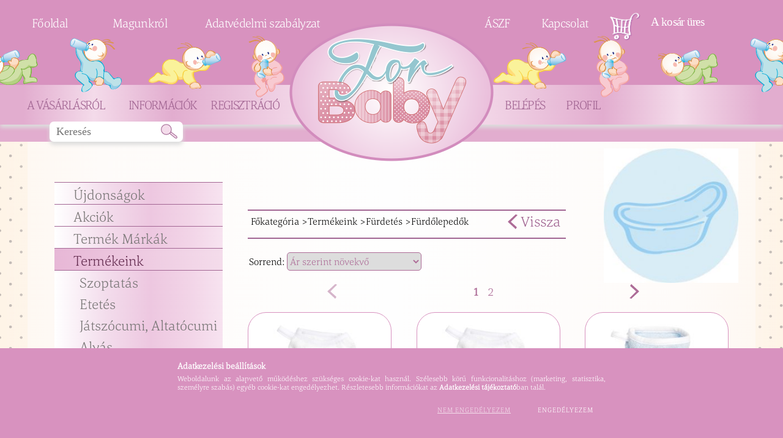

--- FILE ---
content_type: text/html; charset=UTF-8
request_url: https://www.forbaby.hu/spl/674417/Furdolepedok
body_size: 20398
content:
<!DOCTYPE html PUBLIC "-//W3C//DTD XHTML 1.0 Transitional//EN"
        "http://www.w3.org/TR/xhtml1/DTD/xhtml1-transitional.dtd">
<html xmlns="http://www.w3.org/1999/xhtml" lang="hu" xml:lang="hu" ng-app="templateApp">
<head>
    <meta http-equiv="Content-Type" content="text/html; charset=utf-8">
<meta http-equiv="Content-Language" content="HU">
<meta http-equiv="Cache-Control" content="no-cache">
<meta name="description" content="Fürdőlepedők, Fürdetés, Termékeink, For Baby">
<meta name="robots" content="index, follow">
<meta http-equiv="X-UA-Compatible" content="IE=Edge">
<meta property="og:site_name" content="For Baby " />
<meta property="og:title" content="Fürdőlepedők - Fürdetés - Termékeink - For Baby">
<meta property="og:description" content="Fürdőlepedők, Fürdetés, Termékeink, For Baby">
<meta property="og:type" content="website">
<meta property="og:url" content="https://www.forbaby.hu/spl/674417/Furdolepedok">
<meta name="facebook-domain-verification" content="zxkvxttuen3wp6b16py5blr5mlkjib">
<meta name="google-site-verification" content="kL89blFn6xLQ7GOp1uJQI50oS63oAfyoj6ihWD2yVRo">
<meta name="mobile-web-app-capable" content="yes">
<meta name="apple-mobile-web-app-capable" content="yes">
<meta name="MobileOptimized" content="320">
<meta name="HandheldFriendly" content="true">

<title>Fürdőlepedők - Fürdetés - Termékeink - For Baby</title>


<script type="text/javascript">
var service_type="shop";
var shop_url_main="https://www.forbaby.hu";
var actual_lang="hu";
var money_len="0";
var money_thousend=" ";
var money_dec=",";
var shop_id=62329;
var unas_design_url="https:"+"/"+"/"+"www.forbaby.hu"+"/"+"!common_design"+"/"+"custom"+"/"+"dev5.unas.hu"+"/";
var unas_design_code='0';
var unas_base_design_code='2';
var unas_design_ver=2;
var unas_design_subver=0;
var unas_shop_url='https://www.forbaby.hu';
var responsive="yes";
var price_nullcut_disable=1;
var config_plus=new Array();
config_plus['product_tooltip']=1;
config_plus['cart_redirect']=1;
config_plus['money_type']='Ft';
config_plus['money_type_display']='Ft';
var lang_text=new Array();

var UNAS = UNAS || {};
UNAS.shop={"base_url":'https://www.forbaby.hu',"domain":'www.forbaby.hu',"username":'dev5.unas.hu',"id":62329,"lang":'hu',"currency_type":'Ft',"currency_code":'HUF',"currency_rate":'1',"currency_length":0,"base_currency_length":0,"canonical_url":'https://www.forbaby.hu/spl/674417/Furdolepedok'};
UNAS.design={"code":'0',"page":'art'};
UNAS.api_auth="761274a7fb0c4b3c930f7d1ac747cf4c";
UNAS.customer={"email":'',"id":0,"group_id":0,"without_registration":0};
UNAS.shop["category_id"]="674417";
UNAS.shop["only_private_customer_can_purchase"] = false;
 

UNAS.text = {
    "button_overlay_close": `Bezár`,
    "popup_window": `Felugró ablak`,
    "list": `lista`,
    "updating_in_progress": `frissítés folyamatban`,
    "updated": `frissítve`,
    "is_opened": `megnyitva`,
    "is_closed": `bezárva`,
    "deleted": `törölve`,
    "consent_granted": `hozzájárulás megadva`,
    "consent_rejected": `hozzájárulás elutasítva`,
    "field_is_incorrect": `mező hibás`,
    "error_title": `Hiba!`,
    "product_variants": `termék változatok`,
    "product_added_to_cart": `A termék a kosárba került`,
    "product_added_to_cart_with_qty_problem": `A termékből csak [qty_added_to_cart] [qty_unit] került kosárba`,
    "product_removed_from_cart": `A termék törölve a kosárból`,
    "reg_title_name": `Név`,
    "reg_title_company_name": `Cégnév`,
    "number_of_items_in_cart": `Kosárban lévő tételek száma`,
    "cart_is_empty": `A kosár üres`,
    "cart_updated": `A kosár frissült`
};


UNAS.text["delete_from_compare"]= `Törlés összehasonlításból`;
UNAS.text["comparison"]= `Összehasonlítás`;

UNAS.text["delete_from_favourites"]= `Törlés a kedvencek közül`;
UNAS.text["add_to_favourites"]= `Kedvencekhez`;






window.lazySizesConfig=window.lazySizesConfig || {};
window.lazySizesConfig.loadMode=1;
window.lazySizesConfig.loadHidden=false;

window.dataLayer = window.dataLayer || [];
function gtag(){dataLayer.push(arguments)};
gtag('js', new Date());
</script>

<script src="https://www.forbaby.hu/!common_packages/jquery/jquery-1.8.2.js?mod_time=1759314983" type="text/javascript"></script>
<script src="https://www.forbaby.hu/!common_packages/jquery/plugins/bgiframe/bgiframe.js?mod_time=1759314983" type="text/javascript"></script>
<script src="https://www.forbaby.hu/!common_packages/jquery/plugins/ajaxqueue/ajaxqueue.js?mod_time=1759314983" type="text/javascript"></script>
<script src="https://www.forbaby.hu/!common_packages/jquery/plugins/color/color.js?mod_time=1759314984" type="text/javascript"></script>
<script src="https://www.forbaby.hu/!common_packages/jquery/plugins/autocomplete/autocomplete.js?mod_time=1759314983" type="text/javascript"></script>
<script src="https://www.forbaby.hu/!common_packages/jquery/plugins/ui/ui_slider-1.11.4.js?mod_time=1759314984" type="text/javascript"></script>
<script src="https://www.forbaby.hu/!common_packages/jquery/plugins/ui/ui_touch-punch.js?mod_time=1759314984" type="text/javascript"></script>
<script src="https://www.forbaby.hu/!common_packages/jquery/plugins/cookie/cookie.js?mod_time=1759314984" type="text/javascript"></script>
<script src="https://www.forbaby.hu/!common_packages/jquery/plugins/treeview/treeview.js?mod_time=1759314984" type="text/javascript"></script>
<script src="https://www.forbaby.hu/!common_packages/jquery/plugins/treeview/treeview.edit.js?mod_time=1759314984" type="text/javascript"></script>
<script src="https://www.forbaby.hu/!common_packages/jquery/plugins/treeview/treeview.async.js?mod_time=1759314984" type="text/javascript"></script>
<script src="https://www.forbaby.hu/!common_packages/jquery/plugins/tools/tools-1.2.7.js?mod_time=1759314984" type="text/javascript"></script>
<script src="https://www.forbaby.hu/!common_packages/jquery/own/shop_common/exploded/common.js?mod_time=1764831093" type="text/javascript"></script>
<script src="https://www.forbaby.hu/!common_packages/jquery/own/shop_common/exploded/common_overlay.js?mod_time=1759314983" type="text/javascript"></script>
<script src="https://www.forbaby.hu/!common_packages/jquery/own/shop_common/exploded/common_shop_popup.js?mod_time=1759314983" type="text/javascript"></script>
<script src="https://www.forbaby.hu/!common_packages/jquery/own/shop_common/exploded/common_start_checkout.js?mod_time=1759314983" type="text/javascript"></script>
<script src="https://www.forbaby.hu/!common_packages/jquery/own/shop_common/exploded/design_1500.js?mod_time=1759314983" type="text/javascript"></script>
<script src="https://www.forbaby.hu/!common_packages/jquery/own/shop_common/exploded/function_change_address_on_order_methods.js?mod_time=1759314983" type="text/javascript"></script>
<script src="https://www.forbaby.hu/!common_packages/jquery/own/shop_common/exploded/function_check_password.js?mod_time=1759314983" type="text/javascript"></script>
<script src="https://www.forbaby.hu/!common_packages/jquery/own/shop_common/exploded/function_check_zip.js?mod_time=1767692285" type="text/javascript"></script>
<script src="https://www.forbaby.hu/!common_packages/jquery/own/shop_common/exploded/function_compare.js?mod_time=1759314983" type="text/javascript"></script>
<script src="https://www.forbaby.hu/!common_packages/jquery/own/shop_common/exploded/function_customer_addresses.js?mod_time=1759314983" type="text/javascript"></script>
<script src="https://www.forbaby.hu/!common_packages/jquery/own/shop_common/exploded/function_delivery_point_select.js?mod_time=1759314983" type="text/javascript"></script>
<script src="https://www.forbaby.hu/!common_packages/jquery/own/shop_common/exploded/function_favourites.js?mod_time=1759314983" type="text/javascript"></script>
<script src="https://www.forbaby.hu/!common_packages/jquery/own/shop_common/exploded/function_infinite_scroll.js?mod_time=1759314983" type="text/javascript"></script>
<script src="https://www.forbaby.hu/!common_packages/jquery/own/shop_common/exploded/function_language_and_currency_change.js?mod_time=1759314983" type="text/javascript"></script>
<script src="https://www.forbaby.hu/!common_packages/jquery/own/shop_common/exploded/function_param_filter.js?mod_time=1764233415" type="text/javascript"></script>
<script src="https://www.forbaby.hu/!common_packages/jquery/own/shop_common/exploded/function_postsale.js?mod_time=1759314983" type="text/javascript"></script>
<script src="https://www.forbaby.hu/!common_packages/jquery/own/shop_common/exploded/function_product_print.js?mod_time=1759314983" type="text/javascript"></script>
<script src="https://www.forbaby.hu/!common_packages/jquery/own/shop_common/exploded/function_product_subscription.js?mod_time=1759314983" type="text/javascript"></script>
<script src="https://www.forbaby.hu/!common_packages/jquery/own/shop_common/exploded/function_recommend.js?mod_time=1759314983" type="text/javascript"></script>
<script src="https://www.forbaby.hu/!common_packages/jquery/own/shop_common/exploded/function_saved_cards.js?mod_time=1759314983" type="text/javascript"></script>
<script src="https://www.forbaby.hu/!common_packages/jquery/own/shop_common/exploded/function_saved_filter_delete.js?mod_time=1759314983" type="text/javascript"></script>
<script src="https://www.forbaby.hu/!common_packages/jquery/own/shop_common/exploded/function_search_smart_placeholder.js?mod_time=1759314983" type="text/javascript"></script>
<script src="https://www.forbaby.hu/!common_packages/jquery/own/shop_common/exploded/function_vote.js?mod_time=1759314983" type="text/javascript"></script>
<script src="https://www.forbaby.hu/!common_packages/jquery/own/shop_common/exploded/page_cart.js?mod_time=1767791927" type="text/javascript"></script>
<script src="https://www.forbaby.hu/!common_packages/jquery/own/shop_common/exploded/page_customer_addresses.js?mod_time=1768291153" type="text/javascript"></script>
<script src="https://www.forbaby.hu/!common_packages/jquery/own/shop_common/exploded/page_order_checkout.js?mod_time=1759314983" type="text/javascript"></script>
<script src="https://www.forbaby.hu/!common_packages/jquery/own/shop_common/exploded/page_order_details.js?mod_time=1759314983" type="text/javascript"></script>
<script src="https://www.forbaby.hu/!common_packages/jquery/own/shop_common/exploded/page_order_methods.js?mod_time=1760086915" type="text/javascript"></script>
<script src="https://www.forbaby.hu/!common_packages/jquery/own/shop_common/exploded/page_order_return.js?mod_time=1759314983" type="text/javascript"></script>
<script src="https://www.forbaby.hu/!common_packages/jquery/own/shop_common/exploded/page_order_send.js?mod_time=1759314983" type="text/javascript"></script>
<script src="https://www.forbaby.hu/!common_packages/jquery/own/shop_common/exploded/page_order_subscriptions.js?mod_time=1759314983" type="text/javascript"></script>
<script src="https://www.forbaby.hu/!common_packages/jquery/own/shop_common/exploded/page_order_verification.js?mod_time=1759314983" type="text/javascript"></script>
<script src="https://www.forbaby.hu/!common_packages/jquery/own/shop_common/exploded/page_product_details.js?mod_time=1759314983" type="text/javascript"></script>
<script src="https://www.forbaby.hu/!common_packages/jquery/own/shop_common/exploded/page_product_list.js?mod_time=1759314983" type="text/javascript"></script>
<script src="https://www.forbaby.hu/!common_packages/jquery/own/shop_common/exploded/page_product_reviews.js?mod_time=1759314983" type="text/javascript"></script>
<script src="https://www.forbaby.hu/!common_packages/jquery/own/shop_common/exploded/page_reg.js?mod_time=1759314983" type="text/javascript"></script>
<script src="https://www.forbaby.hu/!common_packages/jquery/plugins/hoverintent/hoverintent.js?mod_time=1759314984" type="text/javascript"></script>
<script src="https://www.forbaby.hu/!common_packages/jquery/own/shop_tooltip/shop_tooltip.js?mod_time=1759314983" type="text/javascript"></script>
<script src="https://www.forbaby.hu/!common_packages/jquery/plugins/waypoints/waypoints-2.0.3.js?mod_time=1759314984" type="text/javascript"></script>
<script src="https://www.forbaby.hu/!common_design/custom/dev5.unas.hu/angular.min.js?mod_time=1528977896" type="text/javascript"></script>
<script src="https://www.forbaby.hu/!common_design/custom/dev5.unas.hu/loading-bar.min.js?mod_time=1528977896" type="text/javascript"></script>
<script src="https://www.forbaby.hu/!common_design/custom/dev5.unas.hu/angular-scroll-animate.js?mod_time=1528977896" type="text/javascript"></script>
<script src="https://www.forbaby.hu/!common_design/custom/dev5.unas.hu/app.js?mod_time=1528977896" type="text/javascript"></script>

<link href="https://www.forbaby.hu/!common_packages/jquery/plugins/autocomplete/autocomplete.css?mod_time=1759314983" rel="stylesheet" type="text/css">
<link href="https://www.forbaby.hu/!common_design/base/000001/css/common.css?mod_time=1763385135" rel="stylesheet" type="text/css">
<link href="https://www.forbaby.hu/!common_design/base/000001/css/page.css?mod_time=1759314985" rel="stylesheet" type="text/css">
<link href="https://www.forbaby.hu/!common_design/base/000001/css/box.css?mod_time=1759314985" rel="stylesheet" type="text/css">
<link href="https://www.forbaby.hu/!common_design/base/000001/css/layout.css?mod_time=1759314985" rel="stylesheet" type="text/css">
<link href="https://www.forbaby.hu/!common_design/base/000001/css/design.css?mod_time=1759314985" rel="stylesheet" type="text/css">

<link href="https://www.forbaby.hu/spl/674417/Furdolepedok" rel="canonical">
<link href="https://www.forbaby.hu/spl/674417,2/Furdolepedok" rel="next">
<link rel="apple-touch-icon" href="https://www.forbaby.hu/shop_ordered/62329/pic/Favicon_192x192px.png">
<link id="favicon-16x16" rel="icon" type="image/png" href="https://www.forbaby.hu/shop_ordered/62329/pic/Favicon_16.png" sizes="16x16">
<link id="favicon-32x32" rel="icon" type="image/png" href="https://www.forbaby.hu/shop_ordered/62329/pic/Favicon_32.png" sizes="32x32">
<link id="favicon-96x96" rel="icon" type="image/png" href="https://www.forbaby.hu/shop_ordered/62329/pic/Favicon_96.png" sizes="96x96">
<link id="favicon-192x192" rel="icon" type="image/png" href="https://www.forbaby.hu/shop_ordered/62329/pic/Favicon_192x192px.png" sizes="192x192">
<link href="https://www.forbaby.hu/shop_ordered/62329/design_pic/favicon.ico" rel="shortcut icon">
<script type="text/javascript">
        var google_consent=1;
    
        gtag('consent', 'default', {
           'ad_storage': 'denied',
           'ad_user_data': 'denied',
           'ad_personalization': 'denied',
           'analytics_storage': 'denied',
           'functionality_storage': 'denied',
           'personalization_storage': 'denied',
           'security_storage': 'granted'
        });

    
        gtag('consent', 'update', {
           'ad_storage': 'denied',
           'ad_user_data': 'denied',
           'ad_personalization': 'denied',
           'analytics_storage': 'denied',
           'functionality_storage': 'denied',
           'personalization_storage': 'denied',
           'security_storage': 'granted'
        });

        </script>
    <script async src="https://www.googletagmanager.com/gtag/js?id=UA-233505348-1"></script>    <script type="text/javascript">
    gtag('config', 'UA-233505348-1');

          gtag('config', 'G-FP49962XCY');
                </script>
        <script type="text/javascript">
    var google_analytics=1;

            gtag('event', 'view_item_list', {
              "currency": "HUF",
              "items": [
                                        {
                          "item_id": "55042745",
                          "item_name": "55042745 Mosdókesztyű",
                                                    "item_category": "Termékeink/Fürdetés/Fürdőlepedők",                          "price": '799',
                          "list_position": 1,
                          "list_name": 'Termékeink/Fürdetés/Fürdőlepedők'
                      }
                    ,                      {
                          "item_id": "55042745feher",
                          "item_name": "Mosdókesztyű fehér",
                                                    "item_category": "Termékeink/Fürdetés/Fürdőlepedők",                          "price": '799',
                          "list_position": 2,
                          "list_name": 'Termékeink/Fürdetés/Fürdőlepedők'
                      }
                    ,                      {
                          "item_id": "55042745kek",
                          "item_name": "Mosdókesztyű kék",
                                                    "item_category": "Termékeink/Fürdetés/Fürdőlepedők",                          "price": '799',
                          "list_position": 3,
                          "list_name": 'Termékeink/Fürdetés/Fürdőlepedők'
                      }
                    ,                      {
                          "item_id": "55042745rozsaszin",
                          "item_name": "Mosdókesztyű rózsaszín",
                                                    "item_category": "Termékeink/Fürdetés/Fürdőlepedők",                          "price": '799',
                          "list_position": 4,
                          "list_name": 'Termékeink/Fürdetés/Fürdőlepedők'
                      }
                    ,                      {
                          "item_id": "55042745sarga",
                          "item_name": "Mosdókesztyű sárga",
                                                    "item_category": "Termékeink/Fürdetés/Fürdőlepedők",                          "price": '799',
                          "list_position": 5,
                          "list_name": 'Termékeink/Fürdetés/Fürdőlepedők'
                      }
                    ,                      {
                          "item_id": "311170",
                          "item_name": "Tetra kifogó 90*100 ",
                                                    "item_category": "Termékeink/Fürdetés/Fürdőlepedők",                          "price": '1959',
                          "list_position": 6,
                          "list_name": 'Termékeink/Fürdetés/Fürdőlepedők'
                      }
                    ,                      {
                          "item_id": "311172",
                          "item_name": "311172 BabyBruin mintás Tetra kifogó 90×100 cm",
                                                    "item_category": "Termékeink/Fürdetés/Fürdőlepedők",                          "price": '2160',
                          "list_position": 7,
                          "list_name": 'Termékeink/Fürdetés/Fürdőlepedők'
                      }
                    ,                      {
                          "item_id": "311172kemaci",
                          "item_name": "BABYBRUIN Mintás Tetra kifogó 90*100 cmK kék maci ",
                                                    "item_category": "Termékeink/Fürdetés/Fürdőlepedők",                          "price": '2160',
                          "list_position": 8,
                          "list_name": 'Termékeink/Fürdetés/Fürdőlepedők'
                      }
                    ,                      {
                          "item_id": "311172rozsaszinmaci",
                          "item_name": "BABYBRUIN Mintás Tetra kifogó 90*100 cmK rózsaszín maci",
                                                    "item_category": "Termékeink/Fürdetés/Fürdőlepedők",                          "price": '2160',
                          "list_position": 9,
                          "list_name": 'Termékeink/Fürdetés/Fürdőlepedők'
                      }
                    ,                      {
                          "item_id": "311168",
                          "item_name": "311168 BabyBruin Színes Tetra kifogó 90×100 cm",
                                                    "item_category": "Termékeink/Fürdetés/Fürdőlepedők",                          "price": '2245',
                          "list_position": 10,
                          "list_name": 'Termékeink/Fürdetés/Fürdőlepedők'
                      }
                    ,                      {
                          "item_id": "311168kek",
                          "item_name": "BabyBruin színes terta kifogó 90*100 cm kék",
                                                    "item_category": "Termékeink/Fürdetés/Fürdőlepedők",                          "price": '2245',
                          "list_position": 11,
                          "list_name": 'Termékeink/Fürdetés/Fürdőlepedők'
                      }
                    ,                      {
                          "item_id": "311168rozsaszin",
                          "item_name": "BabyBruin színes terta kifogó 90*100 cm rózsaszín",
                                                    "item_category": "Termékeink/Fürdetés/Fürdőlepedők",                          "price": '2245',
                          "list_position": 12,
                          "list_name": 'Termékeink/Fürdetés/Fürdőlepedők'
                      }
                    ,                      {
                          "item_id": "311171",
                          "item_name": "Tetra kifogó 90*140                     ",
                                                    "item_category": "Termékeink/Fürdetés/Fürdőlepedők",                          "price": '2697',
                          "list_position": 13,
                          "list_name": 'Termékeink/Fürdetés/Fürdőlepedők'
                      }
                    ,                      {
                          "item_id": "311169",
                          "item_name": "311169 BabyBruin Színes Tetra kifogó 90×140 cm",
                                                    "item_category": "Termékeink/Fürdetés/Fürdőlepedők",                          "price": '4495',
                          "list_position": 14,
                          "list_name": 'Termékeink/Fürdetés/Fürdőlepedők'
                      }
                    ,                      {
                          "item_id": "311169kek",
                          "item_name": "BABYBRUIN Színes Tetra kifogó 90*140 cmK kék",
                                                    "item_category": "Termékeink/Fürdetés/Fürdőlepedők",                          "price": '4495',
                          "list_position": 15,
                          "list_name": 'Termékeink/Fürdetés/Fürdőlepedők'
                      }
                    ,                      {
                          "item_id": "311169rozsaszin",
                          "item_name": "BABYBRUIN Színes Tetra kifogó 90*140 cmK rózsaszín",
                                                    "item_category": "Termékeink/Fürdetés/Fürdőlepedők",                          "price": '4495',
                          "list_position": 16,
                          "list_name": 'Termékeink/Fürdetés/Fürdőlepedők'
                      }
                    ,                      {
                          "item_id": "55042743",
                          "item_name": "55042743 Fürdőlepedő kapucnis 75*90cm",
                                                    "item_category": "Termékeink/Fürdetés/Fürdőlepedők",                          "price": '5144',
                          "list_position": 17,
                          "list_name": 'Termékeink/Fürdetés/Fürdőlepedők'
                      }
                    ,                      {
                          "item_id": "55042743feherdino",
                          "item_name": "Fürdőlepedő kapucnis 80*90cm fehér dinó",
                                                    "item_category": "Termékeink/Fürdetés/Fürdőlepedők",                          "price": '5144',
                          "list_position": 18,
                          "list_name": 'Termékeink/Fürdetés/Fürdőlepedők'
                      }
                    ,                      {
                          "item_id": "55042743Feherkiralylany",
                          "item_name": "Fürdőlepedő kapucnis 80*90cm Fehér királylány",
                                                    "item_category": "Termékeink/Fürdetés/Fürdőlepedők",                          "price": '5144',
                          "list_position": 19,
                          "list_name": 'Termékeink/Fürdetés/Fürdőlepedők'
                      }
                    ,                      {
                          "item_id": "55042743feherunikornis",
                          "item_name": "Fürdőlepedő kapucnis 80*90cm fehér unikornis",
                                                    "item_category": "Termékeink/Fürdetés/Fürdőlepedők",                          "price": '5144',
                          "list_position": 20,
                          "list_name": 'Termékeink/Fürdetés/Fürdőlepedők'
                      }
                    ,                      {
                          "item_id": "55042743kekdino",
                          "item_name": "Fürdőlepedő kapucnis 80*90cm kék dínó",
                                                    "item_category": "Termékeink/Fürdetés/Fürdőlepedők",                          "price": '5144',
                          "list_position": 21,
                          "list_name": 'Termékeink/Fürdetés/Fürdőlepedők'
                      }
                    ,                      {
                          "item_id": "55042743rozsaszinkiralylany",
                          "item_name": "Fürdőlepedő kapucnis 80*90cm rózsaszín királylány",
                                                    "item_category": "Termékeink/Fürdetés/Fürdőlepedők",                          "price": '5144',
                          "list_position": 22,
                          "list_name": 'Termékeink/Fürdetés/Fürdőlepedők'
                      }
                    ,                      {
                          "item_id": "55042961",
                          "item_name": "55042961 Kapucnis fürdőlepedő 80×120 cm",
                                                    "item_category": "Termékeink/Fürdetés/Fürdőlepedők",                          "price": '5349',
                          "list_position": 23,
                          "list_name": 'Termékeink/Fürdetés/Fürdőlepedők'
                      }
                    ,                      {
                          "item_id": "55042961feher",
                          "item_name": "80*120 cm frottír fürdől kapucni fehér",
                                                    "item_category": "Termékeink/Fürdetés/Fürdőlepedők",                          "price": '5349',
                          "list_position": 24,
                          "list_name": 'Termékeink/Fürdetés/Fürdőlepedők'
                      }
                                  ],
              'non_interaction': true
        });
           </script>
           <script type="text/javascript">
        gtag('config', 'AW-10942635670',{'allow_enhanced_conversions':true});
                </script>
            <script type="text/javascript">
        var google_ads=1;

                gtag('event','remarketing', {
            'ecomm_pagetype': 'category',
            'ecomm_prodid': ["55042745","55042745feher","55042745kek","55042745rozsaszin","55042745sarga","311170","311172","311172kemaci","311172rozsaszinmaci","311168","311168kek","311168rozsaszin","311171","311169","311169kek","311169rozsaszin","55042743","55042743feherdino","55042743Feherkiralylany","55042743feherunikornis","55042743kekdino","55042743rozsaszinkiralylany","55042961","55042961feher"]        });
            </script>
    
    <script type="text/javascript">
    var facebook_pixel=1;
    /* <![CDATA[ */
        !function(f,b,e,v,n,t,s){if(f.fbq)return;n=f.fbq=function(){n.callMethod?
            n.callMethod.apply(n,arguments):n.queue.push(arguments)};if(!f._fbq)f._fbq=n;
            n.push=n;n.loaded=!0;n.version='2.0';n.queue=[];t=b.createElement(e);t.async=!0;
            t.src=v;s=b.getElementsByTagName(e)[0];s.parentNode.insertBefore(t,s)}(window,
                document,'script','//connect.facebook.net/en_US/fbevents.js');

        fbq('init', '546070680518666');
                fbq('track', 'PageView', {}, {eventID:'PageView.aXCLqTeQn_xea7wujQTntgAAPEs'});
        
        $(document).ready(function() {
            $(document).on("addToCart", function(event, product_array){
                facebook_event('AddToCart',{
					content_name: product_array.name,
					content_category: product_array.category,
					content_ids: [product_array.sku],
					contents: [{'id': product_array.sku, 'quantity': product_array.qty}],
					content_type: 'product',
					value: product_array.price,
					currency: 'HUF'
				}, {eventID:'AddToCart.' + product_array.event_id});
            });

            $(document).on("addToFavourites", function(event, product_array){
                facebook_event('AddToWishlist', {
                    content_ids: [product_array.sku],
                    content_type: 'product'
                }, {eventID:'AddToFavourites.' + product_array.event_id});
            });
        });

    /* ]]> */
    </script>

    <base href="/">
    <meta name="viewport" content="width=device-width, initial-scale=1">
    <link href="https://www.forbaby.hu/!common_design/custom/dev5.unas.hu/css/style.css?v=1" rel="stylesheet" type="text/css">
</head>
<body ng-controller="ForBabyCtrl" onload="betoltott()">
<div id="image_to_cart" style="display:none; position:absolute; z-index:100000;"></div>
<div class="overlay_common overlay_warning" id="overlay_cart_add"></div>
<script type="text/javascript">$(document).ready(function(){ overlay_init("cart_add",{"onBeforeLoad":false}); });</script>
<div class="overlay_common overlay_dialog" id="overlay_save_filter"></div>
<script type="text/javascript">$(document).ready(function(){ overlay_init("save_filter",{"closeOnEsc":true,"closeOnClick":true}); });</script>
<div id="overlay_login_outer"></div>	
	<script type="text/javascript">
	$(document).ready(function(){
	    var login_redir_init="";

		$("#overlay_login_outer").overlay({
			onBeforeLoad: function() {
                var login_redir_temp=login_redir_init;
                if (login_redir_act!="") {
                    login_redir_temp=login_redir_act;
                    login_redir_act="";
                }

				                    var temp_href="https://www.forbaby.hu/shop_login.php";
                    if (login_redir_temp!="") temp_href=temp_href+"?login_redir="+encodeURIComponent(login_redir_temp);
					location.href=temp_href;
								},
			top: 50,
						closeOnClick: (config_plus['overlay_close_on_click_forced'] === 1),
			onClose: function(event, overlayIndex) {
				$("#login_redir").val("");
			},
			load: false
		});
		
			});
	function overlay_login() {
		$(document).ready(function(){
			$("#overlay_login_outer").overlay().load();
		});
	}
	function overlay_login_remind() {
        if (unas_design_ver >= 5) {
            $("#overlay_remind").overlay().load();
        } else {
            $(document).ready(function () {
                $("#overlay_login_outer").overlay().close();
                setTimeout('$("#overlay_remind").overlay().load();', 250);
            });
        }
	}

    var login_redir_act="";
    function overlay_login_redir(redir) {
        login_redir_act=redir;
        $("#overlay_login_outer").overlay().load();
    }
	</script>  
	<div class="overlay_common overlay_info" id="overlay_remind"></div>
<script type="text/javascript">$(document).ready(function(){ overlay_init("remind",[]); });</script>

	<script type="text/javascript">
    	function overlay_login_error_remind() {
		$(document).ready(function(){
			load_login=0;
			$("#overlay_error").overlay().close();
			setTimeout('$("#overlay_remind").overlay().load();', 250);	
		});
	}
	</script>  
	<div class="overlay_common overlay_info" id="overlay_newsletter"></div>
<script type="text/javascript">$(document).ready(function(){ overlay_init("newsletter",[]); });</script>

<script type="text/javascript">
function overlay_newsletter() {
    $(document).ready(function(){
        $("#overlay_newsletter").overlay().load();
    });
}
</script>
<div class="overlay_common overlay_error" id="overlay_script"></div>
<script type="text/javascript">$(document).ready(function(){ overlay_init("script",[]); });</script>
    <script>
    $(document).ready(function() {
        $.ajax({
            type: "GET",
            url: "https://www.forbaby.hu/shop_ajax/ajax_stat.php",
            data: {master_shop_id:"62329",get_ajax:"1"}
        });
    });
    </script>
    
<section class="header">
    <div class="header-top-content">
        <div class="menu-1 menu-top-style"><a href="/">Főoldal</a></div>
        <div class="menu-2 menu-top-style"><a href="/magunkrol">Magunkról</a></div>
        <div class="menu-3 menu-top-style"><a href="/shop_help.php?tab=privacy_policy">Adatvédelmi szabályzat</a></div>
        <div class="menu-4 menu-top-style"><a href="/shop_help.php">ÁSZF</a></div>
        <div class="menu-5 menu-top-style"><a href="/kapcsolat">Kapcsolat</a></div>
        <div class="menu-6 menu-top-style" id="header_cart">
            <div id="box_cart_content">

    

    

    
        <div class='box_cart_item'>
            <a href='https://www.forbaby.hu/shop_cart.php' class='text_small'>
                <span class='text_small'>
                    

                    

                    
                        <span class='box_cart_empty'>A kosár üres</span>
                        
                    
                </span>
            </a>
        </div>
    

    

    

    

    

    

    
        <script type="text/javascript">
            $("#header_cart").click(function() {
                document.location.href="https://www.forbaby.hu/shop_cart.php";
            });
        </script>
    

</div>
        </div>
    </div>
    <div class="header-babak">
        <div class="header-babak-left"></div>
        <div class="header-babak-right"></div>
        <div class="logo">
            <a href="/" class="logo"></a>
        </div>
    </div>
    <div class="header-bottom">
        <div class="header-bottom-background">
            <div class="header-bottom-content">
                <div class="menu-7 menu-bottom-style"><a href="/a-vasarlasrol">A vásárlásról</a></div>
                <div class="menu-8 menu-bottom-style"><a href="/informaciok">Információk</a></div>
                <div class="menu-9 menu-bottom-style"><a href="https://www.forbaby.hu/shop_reg.php"><strong>Regisztráció</strong></a></div>
                <div class="menu-10 menu-bottom-style">
    
        
            
                <script type='text/javascript'>
                    function overlay_login() {
                        $(document).ready(function(){
                            $("#overlay_login_outer").overlay().load();
                        });
                    }
                </script>
                <a href="javascript:overlay_login();" class="text_normal">Belépés</a>
            

            
        

        
        

        

    
</div>
                <div class="menu-11 menu-bottom-style"><a href="https://www.forbaby.hu/shop_order_track.php"><strong>Profil</strong></a></div>
                <div class="menu-12 menu-bottom-style"  id="header_search">
                    <div id='box_search_content' class='box_content'>
    <form name="form_include_search" id="form_include_search" action="https://www.forbaby.hu/shop_search.php" method="get">
        <div class='box_search_field'><label><span class="text_small">Kifejezés:</span></label><span class="text_input"><input name="q" id="box_search_input" type="text" maxlength="255" class="text_small js-search-input" value="" placeholder="Keresés" /></span></div>
        <div class='box_search_button'><span class="text_button"><input type="submit" value="Keres" class="text_small" /></span></div>
    </form>
</div>
                </div>
            </div>
        </div>
    </div>
    <div class="mobil" style="display: none">
        <div class="fixmenu">
            <a href="/" class="home"></a>
            <a href="javascript:overlay_login();" class="profil"></a>
            <a href="/shop_cart.php" class="kosar"></a>
        </div>
    </div>
</section>
<div class="contents-background-color">
    <div class="contents-background-images">
        <div class="contents-background-color-transparent">
            <div class="contents">
                
                <div class="mobil-kereses"  style="display: none">
                </div>

                <div class="mobil-menu"  style="display: none">
                    <div class="mobil-menu-toogle">
                        <div class="mobil-menu-button" onclick="toogleShowHideMobilMenu()">
                            <span class="menu-icon">
                            <img src="https://www.forbaby.hu/!common_design/custom/dev5.unas.hu/image/menu-icon.png" alt="">
                        </span>
                            <span class="menu">Menü</span>
                        </div>
                        <div class="user-menu">
                            <div class="menu-bottom-style"><a href="/">Főoldal</a></div>
                            <div class="menu-bottom-style"><a href="/magunkrol">Magunkról</a></div>
                            <div class="menu-bottom-style"><a href="/shop_help.php?tab=privacy_policy">Adatvédelmi szabályzat</a></div>
                            <div class="menu-bottom-style"><a href="/shop_help.php">ÁSZF</a></div>
                            <div class="menu-bottom-style"><a href="/kapcsolat">Kapcsolat</a></div>
                            <div class="menu-bottom-style"><a href="/a-vasarlasrol">A vásárlásról</a></div>
                            <div class="menu-bottom-style"><a href="/informaciok">Információk</a></div>
                            <div class="menu-bottom-style"><a href="https://www.forbaby.hu/shop_reg.php"><strong>Regisztráció</strong></a></div>
                            <div class="menu-bottom-style">
    
        
            
                <script type='text/javascript'>
                    function overlay_login() {
                        $(document).ready(function(){
                            $("#overlay_login_outer").overlay().load();
                        });
                    }
                </script>
                <a href="javascript:overlay_login();" class="text_normal">Belépés</a>
            

            
        

        
        

        

    
</div>
                            <div class="menu-bottom-style"><a href="https://www.forbaby.hu/shop_order_track.php"><strong>Profil</strong></a></div>
                        </div>
                        <div class="mobil-category"></div>
                    </div>
                </div>
                <div class="slider">
                    <div class="slider">
                        <div id="slideshow">
                            
                        </div>
                        <div id="banner_slider1">
                            
                        </div>
                        <div id="banner_slider2">
                            
                        </div>
                    </div>
                </div>
                <div class="content">
                    <div class="left-content">
                        <div class="category">
                            <div id='box_cat_content' class='box_content box_cat_type_ajax'><ul id='box_cat_main'><li id='box_cat_spec_new'><span class='box_cat_spec'><a href='https://www.forbaby.hu/shop_artspec.php?artspec=2' class='text_small'><span class='text_color_fault'>Újdonságok</span></a></span></li><li id='box_cat_spec_akcio'><span class='box_cat_spec'><a href='https://www.forbaby.hu/shop_artspec.php?artspec=1' class='text_small'><span class='text_color_fault'>Akciók</span></a></span></li><li id='box_cat_1_391246' class=' hasChildren'><span class='text_small box_cat_style0 box_cat_level0 text_style_strong box_cat_click_level0'>Termék Márkák</span>
<ul style="display: none;"><li><span class="placeholder">&nbsp;</span></li></ul></li><li id='box_cat_1_139612' class=' open'><span class='text_small box_cat_style0 box_cat_level0 text_style_strong box_cat_click_level0'>Termékeink</span><ul><li id='box_cat_2_383806' class=' hasChildren'><span class='text_small box_cat_style1 box_cat_level2 box_cat_click_level2'>Szoptatás</span>
<ul style="display: none;"><li><span class="placeholder">&nbsp;</span></li></ul></li><li id='box_cat_2_748974' class=' hasChildren'><span class='text_small box_cat_style1 box_cat_level2 box_cat_click_level2'>Etetés</span>
<ul style="display: none;"><li><span class="placeholder">&nbsp;</span></li></ul></li><li id='box_cat_2_384250' class=''><span class='text_small box_cat_style1 box_cat_level2'><a href='https://www.forbaby.hu/spl/384250/Jatszocumi-Altatocumi' class='text_small box_cat_click_level2' >Játszócumi, Altatócumi</a></span></li><li id='box_cat_2_286862' class=' hasChildren'><span class='text_small box_cat_style1 box_cat_level2 box_cat_click_level2'>Alvás</span>
<ul style="display: none;"><li><span class="placeholder">&nbsp;</span></li></ul></li><li id='box_cat_2_710915' class=' open'><span class='text_small box_cat_style1 box_cat_level2 box_cat_click_level2'>Fürdetés</span><ul><li id='box_cat_3_603456' class=''><span class='text_small box_cat_style2 box_cat_level3'><a href='https://www.forbaby.hu/spl/603456/Furdeto' class='text_small box_cat_click_level3' >Fürdető</a></span></li><li id='box_cat_3_513474' class=''><span class='text_small box_cat_style2 box_cat_level3'><a href='https://www.forbaby.hu/spl/513474/Furdeto-kellekek' class='text_small box_cat_click_level3' >Fürdető kellékek</a></span></li><li id='box_cat_3_674417' class=''><span class='text_small box_cat_style2 box_cat_level3 text_color_fault text_style_strong'><a href='https://www.forbaby.hu/spl/674417/Furdolepedok' class='text_small text_color_fault text_style_strong box_cat_click_level3' >Fürdőlepedők</a></span></li><li id='box_cat_3_985146' class=''><span class='text_small box_cat_style2 box_cat_level3'><a href='https://www.forbaby.hu/spl/985146/Kontos' class='text_small box_cat_click_level3' >Köntös</a></span></li><li id='box_cat_3_662064' class=' hasChildren'><span class='text_small box_cat_style2 box_cat_level3 box_cat_click_level3'>Műanyag kiegészítők</span>
<ul style="display: none;"><li><span class="placeholder">&nbsp;</span></li></ul></li><li id='box_cat_3_124634' class=''><span class='text_small box_cat_style2 box_cat_level3'><a href='https://www.forbaby.hu/spl/124634/Bili' class='text_small box_cat_click_level3' >Bili</a></span></li><li id='box_cat_3_419105' class=''><span class='text_small box_cat_style2 box_cat_level3'><a href='https://www.forbaby.hu/spl/419105/Fellepo' class='text_small box_cat_click_level3' >Fellépő</a></span></li><li id='box_cat_3_702704' class=''><span class='text_small box_cat_style2 box_cat_level3'><a href='https://www.forbaby.hu/spl/702704/Kad' class='text_small box_cat_click_level3' >Kád</a></span></li><li id='box_cat_3_589519' class=''><span class='text_small box_cat_style2 box_cat_level3'><a href='https://www.forbaby.hu/spl/589519/WC-szukito-uloke' class='text_small box_cat_click_level3' >WC szűkítő ülőke</a></span></li></ul></li><li id='box_cat_2_390509' class=''><span class='text_small box_cat_style1 box_cat_level2'><a href='https://www.forbaby.hu/spl/390509/Szajapolas' class='text_small box_cat_click_level2' >Szájápolás</a></span></li><li id='box_cat_2_669026' class=' hasChildren'><span class='text_small box_cat_style1 box_cat_level2 box_cat_click_level2'>Pelenkázás</span>
<ul style="display: none;"><li><span class="placeholder">&nbsp;</span></li></ul></li><li id='box_cat_2_644555' class=''><span class='text_small box_cat_style1 box_cat_level2'><a href='https://www.forbaby.hu/spl/644555/Biztonsagi-kiegeszitok' class='text_small box_cat_click_level2' >Biztonsági kiegészítők</a></span></li><li id='box_cat_2_648166' class=''><span class='text_small box_cat_style1 box_cat_level2'><a href='https://www.forbaby.hu/spl/648166/Kiegeszitok' class='text_small box_cat_click_level2' >Kiegészítők</a></span></li><li id='box_cat_2_781173' class=' hasChildren'><span class='text_small box_cat_style1 box_cat_level2 box_cat_click_level2'>Baba Kozmetika</span>
<ul style="display: none;"><li><span class="placeholder">&nbsp;</span></li></ul></li><li id='box_cat_2_807178' class=' hasChildren'><span class='text_small box_cat_style1 box_cat_level2 box_cat_click_level2'>Játékok</span>
<ul style="display: none;"><li><span class="placeholder">&nbsp;</span></li></ul></li><li id='box_cat_2_883439' class=' hasChildren'><span class='text_small box_cat_style1 box_cat_level2 box_cat_click_level2'>Egyéb</span>
<ul style="display: none;"><li><span class="placeholder">&nbsp;</span></li></ul></li></ul></li><li id='box_cat_1_281033' class=''><span class='text_small box_cat_style0 box_cat_level0 text_style_strong'><a href='https://www.forbaby.hu/Outlet' class='text_small text_style_strong box_cat_click_level0' >Outlet</a></span></li></ul></div>
                        </div>
                        <div class="box">
                            <div id='box_container_shop_filter' class='filter-cache-exists box_container_1'>
                                <div class="box_left_title">Szűrés</div>
                                <div class="box_left_container">
<div id='box_filter_content' class='box_content text_normal'>
 

 
 
 
 
 
 
 

 <div class='product_filter_title text_normal' id='param_price_title'><strong>Ár</strong></div>
 <div class='product_filter_content product_filter_type_num product_filter_price_content text_normal ' id='param_price_content'>
 

 
 <div class='product_filter_num border_1 bg_color_light1' id='product_filter_num_price'></div>
 <div class='product_filter_num_text text_normal'>799 Ft - 5 350 Ft</div>
 <input type='hidden' class='akt_min' value='799'><input type='hidden' class='akt_max' value='5350'><input type='hidden' class='base_min' value='799'><input type='hidden' class='base_max' value='5350'><input type='hidden' class='text_before' value=''><input type='hidden' class='text_after' value=' Ft'><input type='hidden' class='decimal_length' value='0'>
 
 </div>

 
 
 
 
 
 
 
 
 <div class='product_filter_div bg_color_dark3'></div>
 

 <div class='product_filter_title text_normal' id='param_103694_title'><strong>Gyártó</strong></div>
 <div class='product_filter_content product_filter_type_text product_filter_103694_content text_normal ' id='param_103694_content'>
 
 
 

 
 <div class='product_filter_text text_normal'>
 <div class='product_filter_checkbox'><span class='text_input text_input_checkbox'>
 <input type='checkbox' onclick='filter_activate_delay("");' value='BabyBruin' id='product_filter_checkbox_103694_6fec143c687bef07bdb0019a7fa14a6c' />
 </span></div>
 <div class='product_filter_text_inner'>
 <label for='product_filter_checkbox_103694_6fec143c687bef07bdb0019a7fa14a6c' class='product_filter_link text_normal'>
 BabyBruin
 </label>
 </div>
 
 <div class='clear_fix'></div>
 </div>
 

 

 

 
 
 

 
 

 
 </div>

 
 
 
 
 
 
 
 
 <div class='product_filter_div bg_color_dark3'></div>
 

 <div class='product_filter_title text_normal' id='param_103699_title'><strong>Súly</strong></div>
 <div class='product_filter_content product_filter_type_text product_filter_103699_content text_normal ' id='param_103699_content'>
 
 
 

 
 <div class='product_filter_text text_normal'>
 <div class='product_filter_checkbox'><span class='text_input text_input_checkbox'>
 <input type='checkbox' onclick='filter_activate_delay("");' value='0' id='product_filter_checkbox_103699_cfcd208495d565ef66e7dff9f98764da' />
 </span></div>
 <div class='product_filter_text_inner'>
 <label for='product_filter_checkbox_103699_cfcd208495d565ef66e7dff9f98764da' class='product_filter_link text_normal'>
 0
 </label>
 </div>
 
 <div class='clear_fix'></div>
 </div>
 

 

 

 
 
 

 
 

 
 </div>

 
 
 
 
 
 
 
 
 <div class='product_filter_div bg_color_dark3'></div>
 

 <div class='product_filter_title text_normal' id='param_product_status_title'><strong>Termék státusza</strong></div>
 <div class='product_filter_content product_filter_type_text product_filter_product_status_content text_normal ' id='param_product_status_content'>
 
 
 

 
 <div class='product_filter_text text_normal'>
 <div class='product_filter_checkbox'><span class='text_input text_input_checkbox'>
 <input type='checkbox' onclick='filter_activate_delay("");' value='new' id='product_filter_checkbox_product_status_22af645d1859cb5ca6da0c484f1f37ea' />
 </span></div>
 <div class='product_filter_text_inner'>
 <label for='product_filter_checkbox_product_status_22af645d1859cb5ca6da0c484f1f37ea' class='product_filter_link text_normal'>
 Új termék
 </label>
 </div>
 
 <div class='clear_fix'></div>
 </div>
 

 

 

 
 
 
 

 
 <div class='product_filter_text text_normal'>
 <div class='product_filter_checkbox'><span class='text_input text_input_checkbox'>
 <input type='checkbox' onclick='filter_activate_delay("");' value='in_stock' id='product_filter_checkbox_product_status_22443d20c0935036ad6700ba738256e6' />
 </span></div>
 <div class='product_filter_text_inner'>
 <label for='product_filter_checkbox_product_status_22443d20c0935036ad6700ba738256e6' class='product_filter_link text_normal'>
 Raktáron
 </label>
 </div>
 
 <div class='clear_fix'></div>
 </div>
 

 

 

 
 
 
 

 
 <div class='product_filter_text text_normal'>
 <div class='product_filter_checkbox'><span class='text_input text_input_checkbox'>
 <input type='checkbox' onclick='filter_activate_delay("");' value='available_for_order' id='product_filter_checkbox_product_status_a8f037501ece7a72a4eabfa2e01c8dd7' />
 </span></div>
 <div class='product_filter_text_inner'>
 <label for='product_filter_checkbox_product_status_a8f037501ece7a72a4eabfa2e01c8dd7' class='product_filter_link text_normal'>
 Rendelhető
 </label>
 </div>
 
 <div class='clear_fix'></div>
 </div>
 

 

 

 
 
 

 
 

 
 </div>

 
 
 
 
 

 <script>
var filter_box_allow_value_count=0;
var filter_activate_timer=null;
var filter_activate_loaded=1;
var clicked_param_id=0;
var clicked_param_value="";
var filter_get;
function filter_activate_delay(prefix){
		if (filter_activate_timer) clearTimeout(filter_activate_timer);
		if (filter_activate_loaded!=1) {
			filter_activate_timer = setTimeout(function() {filter_activate_delay(prefix)},300);		} else {
			filter_activate_timer = setTimeout(function() {filter_activate(prefix)},300);		}
}
function filter_activate(prefix) {
	filter_get="";
	filter_activate_loaded=0
	if ($("#"+prefix+"param_price_content .akt_min").val()!=799 || $("#"+prefix+"param_price_content .akt_max").val()!=5350) {
		if (filter_get!="") filter_get+="\\"
		filter_get+="price:"+$("#"+prefix+"param_price_content .akt_min").val()+"~"+$("#"+prefix+"param_price_content .akt_max").val()
	}
	var temp_filter_get="";
	var temp_filter_active=0;
	$("#"+prefix+"param_103694_content input:not(.js-product-filter-input-ignore)").each(function(index, value) {
		if ($(this).prop("checked")==true) {
			$(this).parent().parent().parent().addClass("product_filter_checked");
			temp_filter_active=1;
			if (temp_filter_get!="") temp_filter_get+="|";
			temp_filter_get+=$(this).val().replace(/:/g,"&#58;");
		} else {
			$(this).parent().parent().parent().removeClass("product_filter_checked");
		}
	});
	if (temp_filter_active==1) {
		$("#"+prefix+"param_103694_content").addClass("product_filter_content_checked");
		$("#"+prefix+"param_103694_content").parent(".product_filter_group").addClass("product_filter_group_checked");
	} else {
		$("#"+prefix+"param_103694_content").removeClass("product_filter_content_checked");
		$("#"+prefix+"param_103694_content").parent(".product_filter_group").removeClass("product_filter_group_checked");
	}
	if (temp_filter_get!="") {
		if (filter_get!="") filter_get+="\\"
		filter_get+="103694:"+temp_filter_get
	}
	var temp_filter_get="";
	var temp_filter_active=0;
	$("#"+prefix+"param_103699_content input:not(.js-product-filter-input-ignore)").each(function(index, value) {
		if ($(this).prop("checked")==true) {
			$(this).parent().parent().parent().addClass("product_filter_checked");
			temp_filter_active=1;
			if (temp_filter_get!="") temp_filter_get+="|";
			temp_filter_get+=$(this).val().replace(/:/g,"&#58;");
		} else {
			$(this).parent().parent().parent().removeClass("product_filter_checked");
		}
	});
	if (temp_filter_active==1) {
		$("#"+prefix+"param_103699_content").addClass("product_filter_content_checked");
		$("#"+prefix+"param_103699_content").parent(".product_filter_group").addClass("product_filter_group_checked");
	} else {
		$("#"+prefix+"param_103699_content").removeClass("product_filter_content_checked");
		$("#"+prefix+"param_103699_content").parent(".product_filter_group").removeClass("product_filter_group_checked");
	}
	if (temp_filter_get!="") {
		if (filter_get!="") filter_get+="\\"
		filter_get+="103699:"+temp_filter_get
	}
	var temp_filter_get="";
	var temp_filter_active=0;
	$("#"+prefix+"param_product_status_content input:not(.js-product-filter-input-ignore)").each(function(index, value) {
		if ($(this).prop("checked")==true) {
			$(this).parent().parent().parent().addClass("product_filter_checked");
			temp_filter_active=1;
			if (temp_filter_get!="") temp_filter_get+="|";
			temp_filter_get+=$(this).val().replace(/:/g,"&#58;");
		} else {
			$(this).parent().parent().parent().removeClass("product_filter_checked");
		}
	});
	if (temp_filter_active==1) {
		$("#"+prefix+"param_product_status_content").addClass("product_filter_content_checked");
		$("#"+prefix+"param_product_status_content").parent(".product_filter_group").addClass("product_filter_group_checked");
	} else {
		$("#"+prefix+"param_product_status_content").removeClass("product_filter_content_checked");
		$("#"+prefix+"param_product_status_content").parent(".product_filter_group").removeClass("product_filter_group_checked");
	}
	if (temp_filter_get!="") {
		if (filter_get!="") filter_get+="\\"
		filter_get+="product_status:"+temp_filter_get
	}
	if (filter_get!="") {
		temp_url="https://www.forbaby.hu/spl/674417/Furdolepedok?cat=674417&filter="+encodeURIComponent(filter_get.replace(/&/g,'&amp;').replace(/"/g,'&quot;')).replace(/%3A/g,':').replace(/%2F/g,'/');
		temp_url_state="https://www.forbaby.hu/spl/674417/Furdolepedok?cat=674417&filter="+encodeURIComponent(filter_get.replace(/&/g,'&amp;').replace(/"/g,'&quot;')).replace(/%3A/g,':').replace(/%5C/g,'\\');
	} else {
		temp_url="https://www.forbaby.hu/spl/674417/Furdolepedok?cat=674417&filter=";
		temp_url_state="https://www.forbaby.hu/spl/674417/Furdolepedok?cat=674417&filter=";
	}
	$("#page_content_outer").html("<div class='page_content_ajax'></div>");
	$(document).trigger("filterProductlistRefreshing");
	$.ajax({
		type: "GET",
		async: true,
		url: "https://www.forbaby.hu/spl/674417/Furdolepedok",
		data: {
			clicked_param_id:clicked_param_id,
			filter:filter_get,
			ajax_filter:"1",
			ajax_nodesign:"1"
		},
		success: function(result){
			clicked_param_id=0;
			clicked_param_value="";
			filter_activate_loaded=1;
	 $(document).trigger("filterProductlistRefreshed");
			if (result.indexOf("</html")==-1) $("#page_content_outer").html(result);
		}
	});
}
function filter_icon_click(filter_this) {
 if (filter_this.children("input").prop("checked")==true) {
 	filter_this.children("input").attr("checked",false);
	} else {
 	filter_this.children("input").attr("checked",true);
	}
}
function filter_icon(filter_this) {
 if (filter_this.children("input").prop("checked")!=true) {
 	filter_this.addClass("product_filter_icon_unchecked_grayscale");
 	filter_this.addClass("product_filter_icon_unchecked");
 	filter_this.removeClass("product_filter_icon_checked");
	} else {
 	filter_this.removeClass("product_filter_icon_unchecked_grayscale");
 	filter_this.removeClass("product_filter_icon_unchecked");
 	filter_this.addClass("product_filter_icon_checked");
	}
}
$(document).ready(function(){
	var checkbox_on=0;
	$("#box_filter_content .product_filter_content").each(function(){
		if ($(this).find("input").prop("checked")==true || $(this).hasClass("product_filter_content_checked")) {
			checkbox_on=1;
			return false;
		}
	});
	if (checkbox_on==1 && checkbox_on_already!=1) {
 filter_activate("");
 var checkbox_on_already=1
	}
});
$(function() {
const $param_price_content = $("#param_price_content");
	$param_price_content.find(".product_filter_num").slider({
		range: true,
		min: 799,
		max: 5350,
		values: [ 799, 5350 ],
		slide: function( event, ui ) {
			$param_price_content.find(".product_filter_num_text").html(number_format(ui.values[0]*1,money_len,money_dec,money_thousend)+" Ft - "+number_format(ui.values[1]*1,money_len,money_dec,money_thousend)+" Ft")
			$param_price_content.find(".akt_min" ).val(ui.values[0])
			$param_price_content.find(".akt_max" ).val(ui.values[1])
	$param_price_content.find(".product_filter_num_from").val(number_format(ui.values[0]*1,money_len,".",""))
	$param_price_content.find(".product_filter_num_to").val(number_format(ui.values[1]*1,money_len,".",""))
		},
		change: function( event, ui ) {
			filter_activate_delay("");
			if (ui.values[0]>799 || ui.values[1]<5350) {
 $param_price_content.addClass("product_filter_content_checked");
	 $param_price_content.parent(".product_filter_group").addClass("product_filter_group_checked");
			} else {
 $param_price_content.removeClass("product_filter_content_checked");
	 $param_price_content.parent(".product_filter_group").removeClass("product_filter_group_checked");
			}
		}
	});
	$(".ui-slider-range").addClass("bg_color_dark3");
});
</script>


 
 
 
</div>
</div>
                                <div class="box_left_bottom"><!-- --></div>
                                </div><div id='box_container_home_banner1_1' class='box_container_2'>
                                <div class="box_left_title"><div id="temp_74066"></div><script type="text/javascript">$(document).ready(function(){temp_class=$("#temp_74066").parent().attr("class");$("#temp_74066").parent().attr("class",temp_class+"_no");$("#temp_74066").parent().html("");});</script></div>
                                <div class="box_left_container"><div id='box_banner_45992' class='box_content'><div class='box_txt text_normal'><p style="text-align: center;"><img border="0" alt="" src="https://www.forbaby.hu/shop_ordered/62329/pic/ittvasarolhatsz_logo_500_kor.png" /></p></div></div></div>
                                <div class="box_left_bottom"><!-- --></div>
                                </div>
                        </div>
                        <div class="infovonal">
                            <div class="infovonal-icon">
                                <img src="https://www.forbaby.hu/!common_design/custom/dev5.unas.hu/image/phone.png" alt="">
                            </div>
                            <div class="infovonal-title">
                                <p>Információs vonal</p>
                            </div>
                            <div class="infovonal-number">
                                <div id='infovonal-telefonszam_content'><!-- UnasElement {type:html} -->
+36 23 454 867</div>
                            </div>
                            <div class="infovonal-opening">
                                <div id='infovonal-nyitvatartas_content'><!-- UnasElement {type:html} -->
Hétköznap reggel 7.00 és 16.00 között</div>
                            </div>
                        </div>
                        <div class="contact">
                            <div id='kapcsolat_content'><!-- UnasElement {type:html} -->
<div class="phone">Telefon:<br />
+36 23 454 867<br />
Fax: +36 23 454 867<br />
<p>&nbsp;</p>
</div>
<div class="email">
E-mail:<br />
info@forbaby.hu
<p>&nbsp;</p>
</div></div>
                        </div>
                        <div class="opening-hours">
                            <div id='nyitvatartas_content'><!-- UnasElement {type:html} -->
<p>NYITVATARTÁSUNK<br />Hétfő - Csütörtök:<br />7-15 óráig<br />Péntek: 7-13 óráig</p></div>
                        </div>
                        <div class="left-content-close">

                        </div>
                    </div>
                    <div class="main-content">
                        <div id="body_container"><div id='page_content_outer'>


<div id='page_art_content' class='page_content top-70 page_art1'>

    <div id="body_title"></div>
    
    <div class="cat_pic"><img src="https://www.forbaby.hu/img/62329/catpic_710915/267x240/710915.jpg?time=1528878096" alt="Fürdőlepedők" title="Fürdőlepedők"  /></div>
    
    <div class='page_artdet_head'>
        <div class='page_artdet_dispcat'><span class="text_small"><a href="https://www.forbaby.hu/sct/0/" class="text_small breadcrumb_item breadcrumb_main">Főkategória</a><span class='breadcrumb_sep'> &gt;</span><a href="https://www.forbaby.hu/sct/139612/Termekeink" class="text_small breadcrumb_item">Termékeink</a><span class='breadcrumb_sep'> &gt;</span><a href="https://www.forbaby.hu/sct/710915/Furdetes" class="text_small breadcrumb_item">Fürdetés</a><span class='breadcrumb_sep'> &gt;</span><span class="text_small breadcrumb_item">Fürdőlepedők</span></span></div>
        <div class='page_artdet_buttonback'><div class="nyil bal"></div><span class="text_button"><input name="button" type="submit" value="Vissza" onclick="location.href='https://www.forbaby.hu/sct/710915/'"  class="text_small" /></span></div>
        <div class='clear_fix'></div>
    </div>
    <!--div class='page_hr'><hr/></div--> 
    
    
    


    
    <div class='clear_fix'></div>
    <div class='page_hr'><hr/></div>
    
    
    
    
    
    




<div id='page_artlist_content' class="page_content page_artref_6">

    <script language="javascript" type="text/javascript">
<!--
function formsubmit_artlist(cikkname) {
   cart_add(cikkname,"");
}
$(document).ready(function(){
	select_base_price("55042745",0);
	egyeb_ar1_netto['55042745'][0]=0;
egyeb_ar1_brutto['55042745'][0]=0;
egyeb_ar1_orig_netto['55042745'][0]=0;
egyeb_ar1_orig_brutto['55042745'][0]=0;
egyeb_ar1_netto['55042745'][1]=0;
egyeb_ar1_brutto['55042745'][1]=0;
egyeb_ar1_orig_netto['55042745'][1]=0;
egyeb_ar1_orig_brutto['55042745'][1]=0;
egyeb_ar1_netto['55042745'][2]=0;
egyeb_ar1_brutto['55042745'][2]=0;
egyeb_ar1_orig_netto['55042745'][2]=0;
egyeb_ar1_orig_brutto['55042745'][2]=0;
egyeb_ar1_netto['55042745'][3]=0;
egyeb_ar1_brutto['55042745'][3]=0;
egyeb_ar1_orig_netto['55042745'][3]=0;
egyeb_ar1_orig_brutto['55042745'][3]=0;

	$("#egyeb_list1_55042745").change(function () {
		change_egyeb("55042745");
	});
	$("#egyeb_list2_55042745").change(function () {
		change_egyeb("55042745");
	});
	$("#egyeb_list3_55042745").change(function () {
		change_egyeb("55042745");
	});
	change_egyeb("55042745");
	select_base_price("55042745feher",0);
	egyeb_ar1_netto['55042745feher'][0]=0;
egyeb_ar1_brutto['55042745feher'][0]=0;
egyeb_ar1_orig_netto['55042745feher'][0]=0;
egyeb_ar1_orig_brutto['55042745feher'][0]=0;
egyeb_ar1_netto['55042745feher'][1]=0;
egyeb_ar1_brutto['55042745feher'][1]=0;
egyeb_ar1_orig_netto['55042745feher'][1]=0;
egyeb_ar1_orig_brutto['55042745feher'][1]=0;
egyeb_ar1_netto['55042745feher'][2]=0;
egyeb_ar1_brutto['55042745feher'][2]=0;
egyeb_ar1_orig_netto['55042745feher'][2]=0;
egyeb_ar1_orig_brutto['55042745feher'][2]=0;
egyeb_ar1_netto['55042745feher'][3]=0;
egyeb_ar1_brutto['55042745feher'][3]=0;
egyeb_ar1_orig_netto['55042745feher'][3]=0;
egyeb_ar1_orig_brutto['55042745feher'][3]=0;

	$("#egyeb_list1_55042745feher").change(function () {
		change_egyeb("55042745feher");
	});
	$("#egyeb_list2_55042745feher").change(function () {
		change_egyeb("55042745feher");
	});
	$("#egyeb_list3_55042745feher").change(function () {
		change_egyeb("55042745feher");
	});
	change_egyeb("55042745feher");
	select_base_price("55042745kek",0);
	egyeb_ar1_netto['55042745kek'][0]=0;
egyeb_ar1_brutto['55042745kek'][0]=0;
egyeb_ar1_orig_netto['55042745kek'][0]=0;
egyeb_ar1_orig_brutto['55042745kek'][0]=0;
egyeb_ar1_netto['55042745kek'][1]=0;
egyeb_ar1_brutto['55042745kek'][1]=0;
egyeb_ar1_orig_netto['55042745kek'][1]=0;
egyeb_ar1_orig_brutto['55042745kek'][1]=0;
egyeb_ar1_netto['55042745kek'][2]=0;
egyeb_ar1_brutto['55042745kek'][2]=0;
egyeb_ar1_orig_netto['55042745kek'][2]=0;
egyeb_ar1_orig_brutto['55042745kek'][2]=0;
egyeb_ar1_netto['55042745kek'][3]=0;
egyeb_ar1_brutto['55042745kek'][3]=0;
egyeb_ar1_orig_netto['55042745kek'][3]=0;
egyeb_ar1_orig_brutto['55042745kek'][3]=0;

	$("#egyeb_list1_55042745kek").change(function () {
		change_egyeb("55042745kek");
	});
	$("#egyeb_list2_55042745kek").change(function () {
		change_egyeb("55042745kek");
	});
	$("#egyeb_list3_55042745kek").change(function () {
		change_egyeb("55042745kek");
	});
	change_egyeb("55042745kek");
	select_base_price("55042745rozsaszin",0);
	egyeb_ar1_netto['55042745rozsaszin'][0]=0;
egyeb_ar1_brutto['55042745rozsaszin'][0]=0;
egyeb_ar1_orig_netto['55042745rozsaszin'][0]=0;
egyeb_ar1_orig_brutto['55042745rozsaszin'][0]=0;

	$("#egyeb_list1_55042745rozsaszin").change(function () {
		change_egyeb("55042745rozsaszin");
	});
	$("#egyeb_list2_55042745rozsaszin").change(function () {
		change_egyeb("55042745rozsaszin");
	});
	$("#egyeb_list3_55042745rozsaszin").change(function () {
		change_egyeb("55042745rozsaszin");
	});
	change_egyeb("55042745rozsaszin");
	select_base_price("55042745sarga",0);
	egyeb_ar1_netto['55042745sarga'][0]=0;
egyeb_ar1_brutto['55042745sarga'][0]=0;
egyeb_ar1_orig_netto['55042745sarga'][0]=0;
egyeb_ar1_orig_brutto['55042745sarga'][0]=0;
egyeb_ar1_netto['55042745sarga'][1]=0;
egyeb_ar1_brutto['55042745sarga'][1]=0;
egyeb_ar1_orig_netto['55042745sarga'][1]=0;
egyeb_ar1_orig_brutto['55042745sarga'][1]=0;

	$("#egyeb_list1_55042745sarga").change(function () {
		change_egyeb("55042745sarga");
	});
	$("#egyeb_list2_55042745sarga").change(function () {
		change_egyeb("55042745sarga");
	});
	$("#egyeb_list3_55042745sarga").change(function () {
		change_egyeb("55042745sarga");
	});
	change_egyeb("55042745sarga");
	select_base_price("311170",0);
	
	select_base_price("311172",0);
	egyeb_ar1_netto['311172'][0]=0;
egyeb_ar1_brutto['311172'][0]=0;
egyeb_ar1_orig_netto['311172'][0]=0;
egyeb_ar1_orig_brutto['311172'][0]=0;
egyeb_ar1_netto['311172'][1]=0;
egyeb_ar1_brutto['311172'][1]=0;
egyeb_ar1_orig_netto['311172'][1]=0;
egyeb_ar1_orig_brutto['311172'][1]=0;

	$("#egyeb_list1_311172").change(function () {
		change_egyeb("311172");
	});
	$("#egyeb_list2_311172").change(function () {
		change_egyeb("311172");
	});
	$("#egyeb_list3_311172").change(function () {
		change_egyeb("311172");
	});
	change_egyeb("311172");
	select_base_price("311172kemaci",0);
	egyeb_ar1_netto['311172kemaci'][0]=0;
egyeb_ar1_brutto['311172kemaci'][0]=0;
egyeb_ar1_orig_netto['311172kemaci'][0]=0;
egyeb_ar1_orig_brutto['311172kemaci'][0]=0;

	$("#egyeb_list1_311172kemaci").change(function () {
		change_egyeb("311172kemaci");
	});
	$("#egyeb_list2_311172kemaci").change(function () {
		change_egyeb("311172kemaci");
	});
	$("#egyeb_list3_311172kemaci").change(function () {
		change_egyeb("311172kemaci");
	});
	change_egyeb("311172kemaci");
	select_base_price("311172rozsaszinmaci",0);
	egyeb_ar1_netto['311172rozsaszinmaci'][0]=0;
egyeb_ar1_brutto['311172rozsaszinmaci'][0]=0;
egyeb_ar1_orig_netto['311172rozsaszinmaci'][0]=0;
egyeb_ar1_orig_brutto['311172rozsaszinmaci'][0]=0;

	$("#egyeb_list1_311172rozsaszinmaci").change(function () {
		change_egyeb("311172rozsaszinmaci");
	});
	$("#egyeb_list2_311172rozsaszinmaci").change(function () {
		change_egyeb("311172rozsaszinmaci");
	});
	$("#egyeb_list3_311172rozsaszinmaci").change(function () {
		change_egyeb("311172rozsaszinmaci");
	});
	change_egyeb("311172rozsaszinmaci");
	select_base_price("311168",0);
	egyeb_ar1_netto['311168'][0]=0;
egyeb_ar1_brutto['311168'][0]=0;
egyeb_ar1_orig_netto['311168'][0]=0;
egyeb_ar1_orig_brutto['311168'][0]=0;
egyeb_ar1_netto['311168'][1]=0;
egyeb_ar1_brutto['311168'][1]=0;
egyeb_ar1_orig_netto['311168'][1]=0;
egyeb_ar1_orig_brutto['311168'][1]=0;

	$("#egyeb_list1_311168").change(function () {
		change_egyeb("311168");
	});
	$("#egyeb_list2_311168").change(function () {
		change_egyeb("311168");
	});
	$("#egyeb_list3_311168").change(function () {
		change_egyeb("311168");
	});
	change_egyeb("311168");
	select_base_price("311168kek",0);
	egyeb_ar1_netto['311168kek'][0]=0;
egyeb_ar1_brutto['311168kek'][0]=0;
egyeb_ar1_orig_netto['311168kek'][0]=0;
egyeb_ar1_orig_brutto['311168kek'][0]=0;

	$("#egyeb_list1_311168kek").change(function () {
		change_egyeb("311168kek");
	});
	$("#egyeb_list2_311168kek").change(function () {
		change_egyeb("311168kek");
	});
	$("#egyeb_list3_311168kek").change(function () {
		change_egyeb("311168kek");
	});
	change_egyeb("311168kek");
	select_base_price("311168rozsaszin",0);
	egyeb_ar1_netto['311168rozsaszin'][0]=0;
egyeb_ar1_brutto['311168rozsaszin'][0]=0;
egyeb_ar1_orig_netto['311168rozsaszin'][0]=0;
egyeb_ar1_orig_brutto['311168rozsaszin'][0]=0;

	$("#egyeb_list1_311168rozsaszin").change(function () {
		change_egyeb("311168rozsaszin");
	});
	$("#egyeb_list2_311168rozsaszin").change(function () {
		change_egyeb("311168rozsaszin");
	});
	$("#egyeb_list3_311168rozsaszin").change(function () {
		change_egyeb("311168rozsaszin");
	});
	change_egyeb("311168rozsaszin");
	select_base_price("311171",0);
	
	select_base_price("311169",0);
	egyeb_ar1_netto['311169'][0]=0;
egyeb_ar1_brutto['311169'][0]=0;
egyeb_ar1_orig_netto['311169'][0]=0;
egyeb_ar1_orig_brutto['311169'][0]=0;
egyeb_ar1_netto['311169'][1]=0;
egyeb_ar1_brutto['311169'][1]=0;
egyeb_ar1_orig_netto['311169'][1]=0;
egyeb_ar1_orig_brutto['311169'][1]=0;

	$("#egyeb_list1_311169").change(function () {
		change_egyeb("311169");
	});
	$("#egyeb_list2_311169").change(function () {
		change_egyeb("311169");
	});
	$("#egyeb_list3_311169").change(function () {
		change_egyeb("311169");
	});
	change_egyeb("311169");
	select_base_price("311169kek",0);
	egyeb_ar1_netto['311169kek'][0]=0;
egyeb_ar1_brutto['311169kek'][0]=0;
egyeb_ar1_orig_netto['311169kek'][0]=0;
egyeb_ar1_orig_brutto['311169kek'][0]=0;

	$("#egyeb_list1_311169kek").change(function () {
		change_egyeb("311169kek");
	});
	$("#egyeb_list2_311169kek").change(function () {
		change_egyeb("311169kek");
	});
	$("#egyeb_list3_311169kek").change(function () {
		change_egyeb("311169kek");
	});
	change_egyeb("311169kek");
	select_base_price("311169rozsaszin",0);
	egyeb_ar1_netto['311169rozsaszin'][0]=0;
egyeb_ar1_brutto['311169rozsaszin'][0]=0;
egyeb_ar1_orig_netto['311169rozsaszin'][0]=0;
egyeb_ar1_orig_brutto['311169rozsaszin'][0]=0;

	$("#egyeb_list1_311169rozsaszin").change(function () {
		change_egyeb("311169rozsaszin");
	});
	$("#egyeb_list2_311169rozsaszin").change(function () {
		change_egyeb("311169rozsaszin");
	});
	$("#egyeb_list3_311169rozsaszin").change(function () {
		change_egyeb("311169rozsaszin");
	});
	change_egyeb("311169rozsaszin");
	select_base_price("55042743",0);
	egyeb_ar1_netto['55042743'][0]=0;
egyeb_ar1_brutto['55042743'][0]=0;
egyeb_ar1_orig_netto['55042743'][0]=0;
egyeb_ar1_orig_brutto['55042743'][0]=0;
egyeb_ar1_netto['55042743'][1]=0;
egyeb_ar1_brutto['55042743'][1]=0;
egyeb_ar1_orig_netto['55042743'][1]=0;
egyeb_ar1_orig_brutto['55042743'][1]=0;
egyeb_ar1_netto['55042743'][2]=0;
egyeb_ar1_brutto['55042743'][2]=0;
egyeb_ar1_orig_netto['55042743'][2]=0;
egyeb_ar1_orig_brutto['55042743'][2]=0;
egyeb_ar1_netto['55042743'][3]=0;
egyeb_ar1_brutto['55042743'][3]=0;
egyeb_ar1_orig_netto['55042743'][3]=0;
egyeb_ar1_orig_brutto['55042743'][3]=0;
egyeb_ar1_netto['55042743'][4]=0;
egyeb_ar1_brutto['55042743'][4]=0;
egyeb_ar1_orig_netto['55042743'][4]=0;
egyeb_ar1_orig_brutto['55042743'][4]=0;
egyeb_ar1_netto['55042743'][5]=0;
egyeb_ar1_brutto['55042743'][5]=0;
egyeb_ar1_orig_netto['55042743'][5]=0;
egyeb_ar1_orig_brutto['55042743'][5]=0;
egyeb_ar1_netto['55042743'][6]=0;
egyeb_ar1_brutto['55042743'][6]=0;
egyeb_ar1_orig_netto['55042743'][6]=0;
egyeb_ar1_orig_brutto['55042743'][6]=0;
egyeb_ar1_netto['55042743'][7]=0;
egyeb_ar1_brutto['55042743'][7]=0;
egyeb_ar1_orig_netto['55042743'][7]=0;
egyeb_ar1_orig_brutto['55042743'][7]=0;
egyeb_ar1_netto['55042743'][8]=0;
egyeb_ar1_brutto['55042743'][8]=0;
egyeb_ar1_orig_netto['55042743'][8]=0;
egyeb_ar1_orig_brutto['55042743'][8]=0;

	$("#egyeb_list1_55042743").change(function () {
		change_egyeb("55042743");
	});
	$("#egyeb_list2_55042743").change(function () {
		change_egyeb("55042743");
	});
	$("#egyeb_list3_55042743").change(function () {
		change_egyeb("55042743");
	});
	change_egyeb("55042743");
	select_base_price("55042743feherdino",0);
	egyeb_ar1_netto['55042743feherdino'][0]=0;
egyeb_ar1_brutto['55042743feherdino'][0]=0;
egyeb_ar1_orig_netto['55042743feherdino'][0]=0;
egyeb_ar1_orig_brutto['55042743feherdino'][0]=0;

	$("#egyeb_list1_55042743feherdino").change(function () {
		change_egyeb("55042743feherdino");
	});
	$("#egyeb_list2_55042743feherdino").change(function () {
		change_egyeb("55042743feherdino");
	});
	$("#egyeb_list3_55042743feherdino").change(function () {
		change_egyeb("55042743feherdino");
	});
	change_egyeb("55042743feherdino");
	select_base_price("55042743Feherkiralylany",0);
	egyeb_ar1_netto['55042743Feherkiralylany'][0]=0;
egyeb_ar1_brutto['55042743Feherkiralylany'][0]=0;
egyeb_ar1_orig_netto['55042743Feherkiralylany'][0]=0;
egyeb_ar1_orig_brutto['55042743Feherkiralylany'][0]=0;

	$("#egyeb_list1_55042743Feherkiralylany").change(function () {
		change_egyeb("55042743Feherkiralylany");
	});
	$("#egyeb_list2_55042743Feherkiralylany").change(function () {
		change_egyeb("55042743Feherkiralylany");
	});
	$("#egyeb_list3_55042743Feherkiralylany").change(function () {
		change_egyeb("55042743Feherkiralylany");
	});
	change_egyeb("55042743Feherkiralylany");
	select_base_price("55042743feherunikornis",0);
	egyeb_ar1_netto['55042743feherunikornis'][0]=0;
egyeb_ar1_brutto['55042743feherunikornis'][0]=0;
egyeb_ar1_orig_netto['55042743feherunikornis'][0]=0;
egyeb_ar1_orig_brutto['55042743feherunikornis'][0]=0;

	$("#egyeb_list1_55042743feherunikornis").change(function () {
		change_egyeb("55042743feherunikornis");
	});
	$("#egyeb_list2_55042743feherunikornis").change(function () {
		change_egyeb("55042743feherunikornis");
	});
	$("#egyeb_list3_55042743feherunikornis").change(function () {
		change_egyeb("55042743feherunikornis");
	});
	change_egyeb("55042743feherunikornis");
	select_base_price("55042743kekdino",0);
	egyeb_ar1_netto['55042743kekdino'][0]=0;
egyeb_ar1_brutto['55042743kekdino'][0]=0;
egyeb_ar1_orig_netto['55042743kekdino'][0]=0;
egyeb_ar1_orig_brutto['55042743kekdino'][0]=0;

	$("#egyeb_list1_55042743kekdino").change(function () {
		change_egyeb("55042743kekdino");
	});
	$("#egyeb_list2_55042743kekdino").change(function () {
		change_egyeb("55042743kekdino");
	});
	$("#egyeb_list3_55042743kekdino").change(function () {
		change_egyeb("55042743kekdino");
	});
	change_egyeb("55042743kekdino");
	select_base_price("55042743rozsaszinkiralylany",0);
	egyeb_ar1_netto['55042743rozsaszinkiralylany'][0]=0;
egyeb_ar1_brutto['55042743rozsaszinkiralylany'][0]=0;
egyeb_ar1_orig_netto['55042743rozsaszinkiralylany'][0]=0;
egyeb_ar1_orig_brutto['55042743rozsaszinkiralylany'][0]=0;

	$("#egyeb_list1_55042743rozsaszinkiralylany").change(function () {
		change_egyeb("55042743rozsaszinkiralylany");
	});
	$("#egyeb_list2_55042743rozsaszinkiralylany").change(function () {
		change_egyeb("55042743rozsaszinkiralylany");
	});
	$("#egyeb_list3_55042743rozsaszinkiralylany").change(function () {
		change_egyeb("55042743rozsaszinkiralylany");
	});
	change_egyeb("55042743rozsaszinkiralylany");
	select_base_price("55042961",0);
	egyeb_ar1_netto['55042961'][0]=0;
egyeb_ar1_brutto['55042961'][0]=0;
egyeb_ar1_orig_netto['55042961'][0]=0;
egyeb_ar1_orig_brutto['55042961'][0]=0;
egyeb_ar1_netto['55042961'][1]=0;
egyeb_ar1_brutto['55042961'][1]=0;
egyeb_ar1_orig_netto['55042961'][1]=0;
egyeb_ar1_orig_brutto['55042961'][1]=0;

	$("#egyeb_list1_55042961").change(function () {
		change_egyeb("55042961");
	});
	$("#egyeb_list2_55042961").change(function () {
		change_egyeb("55042961");
	});
	$("#egyeb_list3_55042961").change(function () {
		change_egyeb("55042961");
	});
	change_egyeb("55042961");
	select_base_price("55042961feher",0);
	egyeb_ar1_netto['55042961feher'][0]=0;
egyeb_ar1_brutto['55042961feher'][0]=0;
egyeb_ar1_orig_netto['55042961feher'][0]=0;
egyeb_ar1_orig_brutto['55042961feher'][0]=0;

	$("#egyeb_list1_55042961feher").change(function () {
		change_egyeb("55042961feher");
	});
	$("#egyeb_list2_55042961feher").change(function () {
		change_egyeb("55042961feher");
	});
	$("#egyeb_list3_55042961feher").change(function () {
		change_egyeb("55042961feher");
	});
	change_egyeb("55042961feher");
});
// -->
</script>

    
    
    
    
        
            <div class='page_artlist_order'>
            <form name="form_art_order1" method="post">
<input name="art_order_sent" value="ok" type="hidden">

            
            <span class='text_bigger'>Sorrend:</span>
            <span class='text_input text_select'>
            <select name="new_art_order" aria-label="Sorrend" class="text_normal" onchange="document.form_art_order1.submit();">
    <option value="popular" >Népszerűség szerint</option>
    <option value="name" >Név szerint (A-Z)</option>
    <option value="name_desc" >Név szerint (Z-A)</option>
    <option value="price" selected="selected">Ár szerint növekvő</option>
    <option value="price_desc" >Ár szerint csökkenő</option>
    <option value="time_desc" >Felvitel szerint (legutolsó az első)</option>
    <option value="time" >Felvitel szerint (legkorábbi az első)</option>
</select>

            </span>
            </form>

            </div><!--page_artlist_order-->
            <div class='page_hr'><hr/></div>
        
        
        
            <div class='page_artlist_page felso'>
                <div class='page_artlist_page_left'>
                    <div class='page_select_left_active'><img src="https://www.forbaby.hu/main_pic/space.gif" height="16" width="16" alt="prev"></div>
                </div>

                <div class='page_artlist_page_num'><span class="text_normal"><span class='page_select_active page_select_num_1'><span class='bg_color_dark2 page_select_active_inner'><span class='text_normal'><span class='text_color_white'><strong>1</strong></span></span></span></span><span class="page_select_normal page_select_num_2"><span class="bg_color_light3 page_select_normal_inner"><a href="https://www.forbaby.hu/spl/674417,2/Furdolepedok"><span class="text_normal">2</span></a></span></span></span></div>

                <div class='page_artlist_page_right'>
                    <div class='page_select_right'><a href="https://www.forbaby.hu/spl/674417,2/Furdolepedok"><img src="https://www.forbaby.hu/main_pic/space.gif" height="16" width="16" alt="next"></a></div>
                </div>
            </div><!--page_artlist_page-->
            <div class='page_hr'><hr/></div>
        
        <div class='page_artlist_list'>
        <form name="form_temp_artlist">

        
        
            <div class='page_artlist_item_6' id='page_artlist_55042745'>
            
            	

                <div class="termek-kep-tartalom">
                    <div class="kep">
                        <div class="flags">
                            

                            

                            

                            

                            
                        </div>
                        <a href="https://www.forbaby.hu/spd/55042745/55042745-Mosdokesztyu" class="page_artlist_image_link text_normal product_link_normal page_PopupTrigger" title="55042745 Mosdókesztyű" data-sku="55042745"><img src="https://www.forbaby.hu/img/62329/55042745/233x233/55042745.jpg?time=1727183804" id="main_image_55042745" alt="55042745 Mosdókesztyű" title="55042745 Mosdókesztyű" class="border_2"></a>
                        <div class="kosar"><a href="javascript:cart_add('55042745','');"  class="text_normal" title="Kosárba"><img src="https://www.forbaby.hu/!common_design/custom/dev5.unas.hu/image/kosar.png" alt="Kosárba"></a></div>
                        <div class="reszletek">
                            <a href="https://www.forbaby.hu/spd/55042745/55042745-Mosdokesztyu">
                                <img src="https://www.forbaby.hu/!common_design/custom/dev5.unas.hu/image/reszletek.svg" alt="Részletek" title="Részletek">
                            </a>
                        </div>
                    </div>
                </div>

                <div class='page_artlist_name_6'>
                    <div class='page_artlist_name_inside_6'>
                        <span class="text_normal">
                        <table border="0" cellspacing="0" cellpadding="0"class="page_artlist_name_table"><tr><td>
                            <a href="https://www.forbaby.hu/spd/55042745/55042745-Mosdokesztyu" class="page_artlist_name_link product_link_normal text_normal" data-sku="55042745"><strong>55042745 Mosdókesztyű</strong></a>
                        </td></tr></table>
                        </span>
                    </div>
                </div>
                <div class='page_artlist_price_6'>
                    <div class='page_artlist_price_row'>
                        
                                <span class="page_artlist_price_net"><span class="text_normal">
                                <strong><span id='price_net_brutto_55042745' class='price_net_brutto_55042745'>799</span> Ft</strong>
                                </span></span>
                        

                        
                    </div>

                    

                </div>

            </div>
        
            <div class='page_artlist_item_6' id='page_artlist_55042745feher'>
            
            	

                <div class="termek-kep-tartalom">
                    <div class="kep">
                        <div class="flags">
                            

                            

                            

                            

                            
                        </div>
                        <a href="https://www.forbaby.hu/spd/55042745feher/Mosdokesztyu-feher" class="page_artlist_image_link text_normal product_link_normal page_PopupTrigger" title="Mosdókesztyű fehér" data-sku="55042745feher"><img src="https://www.forbaby.hu/img/62329/55042745feher/233x233/55042745feher.jpg?time=1744807711" id="main_image_55042745feher" alt="Mosdókesztyű fehér" title="Mosdókesztyű fehér" class="border_2"></a>
                        <div class="kosar"><a href="javascript:cart_add('55042745feher','');"  class="text_normal" title="Kosárba"><img src="https://www.forbaby.hu/!common_design/custom/dev5.unas.hu/image/kosar.png" alt="Kosárba"></a></div>
                        <div class="reszletek">
                            <a href="https://www.forbaby.hu/spd/55042745feher/Mosdokesztyu-feher">
                                <img src="https://www.forbaby.hu/!common_design/custom/dev5.unas.hu/image/reszletek.svg" alt="Részletek" title="Részletek">
                            </a>
                        </div>
                    </div>
                </div>

                <div class='page_artlist_name_6'>
                    <div class='page_artlist_name_inside_6'>
                        <span class="text_normal">
                        <table border="0" cellspacing="0" cellpadding="0"class="page_artlist_name_table"><tr><td>
                            <a href="https://www.forbaby.hu/spd/55042745feher/Mosdokesztyu-feher" class="page_artlist_name_link product_link_normal text_normal" data-sku="55042745feher"><strong>Mosdókesztyű fehér</strong></a>
                        </td></tr></table>
                        </span>
                    </div>
                </div>
                <div class='page_artlist_price_6'>
                    <div class='page_artlist_price_row'>
                        
                                <span class="page_artlist_price_net"><span class="text_normal">
                                <strong><span id='price_net_brutto_55042745feher' class='price_net_brutto_55042745feher'>799</span> Ft</strong>
                                </span></span>
                        

                        
                    </div>

                    

                </div>

            </div>
        
            <div class='page_artlist_item_6' id='page_artlist_55042745kek'>
            
            	

                <div class="termek-kep-tartalom">
                    <div class="kep">
                        <div class="flags">
                            

                            

                            

                            

                            
                        </div>
                        <a href="https://www.forbaby.hu/spd/55042745kek/Mosdokesztyu-kek" class="page_artlist_image_link text_normal product_link_normal page_PopupTrigger" title="Mosdókesztyű kék" data-sku="55042745kek"><img src="https://www.forbaby.hu/img/62329/55042745kek/233x233/55042745kek.jpg?time=1744807732" id="main_image_55042745kek" alt="Mosdókesztyű kék" title="Mosdókesztyű kék" class="border_2"></a>
                        <div class="kosar"><a href="javascript:cart_add('55042745kek','');"  class="text_normal" title="Kosárba"><img src="https://www.forbaby.hu/!common_design/custom/dev5.unas.hu/image/kosar.png" alt="Kosárba"></a></div>
                        <div class="reszletek">
                            <a href="https://www.forbaby.hu/spd/55042745kek/Mosdokesztyu-kek">
                                <img src="https://www.forbaby.hu/!common_design/custom/dev5.unas.hu/image/reszletek.svg" alt="Részletek" title="Részletek">
                            </a>
                        </div>
                    </div>
                </div>

                <div class='page_artlist_name_6'>
                    <div class='page_artlist_name_inside_6'>
                        <span class="text_normal">
                        <table border="0" cellspacing="0" cellpadding="0"class="page_artlist_name_table"><tr><td>
                            <a href="https://www.forbaby.hu/spd/55042745kek/Mosdokesztyu-kek" class="page_artlist_name_link product_link_normal text_normal" data-sku="55042745kek"><strong>Mosdókesztyű kék</strong></a>
                        </td></tr></table>
                        </span>
                    </div>
                </div>
                <div class='page_artlist_price_6'>
                    <div class='page_artlist_price_row'>
                        
                                <span class="page_artlist_price_net"><span class="text_normal">
                                <strong><span id='price_net_brutto_55042745kek' class='price_net_brutto_55042745kek'>799</span> Ft</strong>
                                </span></span>
                        

                        
                    </div>

                    

                </div>

            </div>
        
            <div class='page_artlist_item_6' id='page_artlist_55042745rozsaszin'>
            
            	

                <div class="termek-kep-tartalom">
                    <div class="kep">
                        <div class="flags">
                            

                            

                            

                            

                            
                        </div>
                        <a href="https://www.forbaby.hu/spd/55042745rozsaszin/Mosdokesztyu-rozsaszin" class="page_artlist_image_link text_normal product_link_normal page_PopupTrigger" title="Mosdókesztyű rózsaszín" data-sku="55042745rozsaszin"><img src="https://www.forbaby.hu/img/62329/55042745rozsaszin/233x233/55042745rozsaszin.jpg?time=1744807837" id="main_image_55042745rozsaszin" alt="Mosdókesztyű rózsaszín" title="Mosdókesztyű rózsaszín" class="border_2"></a>
                        <div class="kosar"><a href="javascript:cart_add('55042745rozsaszin','');"  class="text_normal" title="Kosárba"><img src="https://www.forbaby.hu/!common_design/custom/dev5.unas.hu/image/kosar.png" alt="Kosárba"></a></div>
                        <div class="reszletek">
                            <a href="https://www.forbaby.hu/spd/55042745rozsaszin/Mosdokesztyu-rozsaszin">
                                <img src="https://www.forbaby.hu/!common_design/custom/dev5.unas.hu/image/reszletek.svg" alt="Részletek" title="Részletek">
                            </a>
                        </div>
                    </div>
                </div>

                <div class='page_artlist_name_6'>
                    <div class='page_artlist_name_inside_6'>
                        <span class="text_normal">
                        <table border="0" cellspacing="0" cellpadding="0"class="page_artlist_name_table"><tr><td>
                            <a href="https://www.forbaby.hu/spd/55042745rozsaszin/Mosdokesztyu-rozsaszin" class="page_artlist_name_link product_link_normal text_normal" data-sku="55042745rozsaszin"><strong>Mosdókesztyű rózsaszín</strong></a>
                        </td></tr></table>
                        </span>
                    </div>
                </div>
                <div class='page_artlist_price_6'>
                    <div class='page_artlist_price_row'>
                        
                                <span class="page_artlist_price_net"><span class="text_normal">
                                <strong><span id='price_net_brutto_55042745rozsaszin' class='price_net_brutto_55042745rozsaszin'>799</span> Ft</strong>
                                </span></span>
                        

                        
                    </div>

                    

                </div>

            </div>
        
            <div class='page_artlist_item_6' id='page_artlist_55042745sarga'>
            
            	

                <div class="termek-kep-tartalom">
                    <div class="kep">
                        <div class="flags">
                            

                            

                            

                            

                            
                        </div>
                        <a href="https://www.forbaby.hu/spd/55042745sarga/Mosdokesztyu-sarga" class="page_artlist_image_link text_normal product_link_normal page_PopupTrigger" title="Mosdókesztyű sárga" data-sku="55042745sarga"><img src="https://www.forbaby.hu/img/62329/55042745sarga/233x233/55042745sarga.jpg?time=1744807860" id="main_image_55042745sarga" alt="Mosdókesztyű sárga" title="Mosdókesztyű sárga" class="border_2"></a>
                        <div class="kosar"><a href="javascript:cart_add('55042745sarga','');"  class="text_normal" title="Kosárba"><img src="https://www.forbaby.hu/!common_design/custom/dev5.unas.hu/image/kosar.png" alt="Kosárba"></a></div>
                        <div class="reszletek">
                            <a href="https://www.forbaby.hu/spd/55042745sarga/Mosdokesztyu-sarga">
                                <img src="https://www.forbaby.hu/!common_design/custom/dev5.unas.hu/image/reszletek.svg" alt="Részletek" title="Részletek">
                            </a>
                        </div>
                    </div>
                </div>

                <div class='page_artlist_name_6'>
                    <div class='page_artlist_name_inside_6'>
                        <span class="text_normal">
                        <table border="0" cellspacing="0" cellpadding="0"class="page_artlist_name_table"><tr><td>
                            <a href="https://www.forbaby.hu/spd/55042745sarga/Mosdokesztyu-sarga" class="page_artlist_name_link product_link_normal text_normal" data-sku="55042745sarga"><strong>Mosdókesztyű sárga</strong></a>
                        </td></tr></table>
                        </span>
                    </div>
                </div>
                <div class='page_artlist_price_6'>
                    <div class='page_artlist_price_row'>
                        
                                <span class="page_artlist_price_net"><span class="text_normal">
                                <strong><span id='price_net_brutto_55042745sarga' class='price_net_brutto_55042745sarga'>799</span> Ft</strong>
                                </span></span>
                        

                        
                    </div>

                    

                </div>

            </div>
        
            <div class='page_artlist_item_6' id='page_artlist_311170'>
            
            	

                <div class="termek-kep-tartalom">
                    <div class="kep">
                        <div class="flags">
                            

                            

                            

                            

                            
                        </div>
                        <a href="https://www.forbaby.hu/spd/311170/Tetra-kifogo-90100" class="page_artlist_image_link text_normal product_link_normal page_PopupTrigger" title="Tetra kifogó 90*100 " data-sku="311170"><img src="https://www.forbaby.hu/img/62329/311170/233x233/311170.jpg?time=1726741623" id="main_image_311170" alt="Tetra kifogó 90*100 " title="Tetra kifogó 90*100 " class="border_2"></a>
                        <div class="kosar"><a href="javascript:cart_add('311170','');"  class="text_normal" title="Kosárba"><img src="https://www.forbaby.hu/!common_design/custom/dev5.unas.hu/image/kosar.png" alt="Kosárba"></a></div>
                        <div class="reszletek">
                            <a href="https://www.forbaby.hu/spd/311170/Tetra-kifogo-90100">
                                <img src="https://www.forbaby.hu/!common_design/custom/dev5.unas.hu/image/reszletek.svg" alt="Részletek" title="Részletek">
                            </a>
                        </div>
                    </div>
                </div>

                <div class='page_artlist_name_6'>
                    <div class='page_artlist_name_inside_6'>
                        <span class="text_normal">
                        <table border="0" cellspacing="0" cellpadding="0"class="page_artlist_name_table"><tr><td>
                            <a href="https://www.forbaby.hu/spd/311170/Tetra-kifogo-90100" class="page_artlist_name_link product_link_normal text_normal" data-sku="311170"><strong>Tetra kifogó 90*100 </strong></a>
                        </td></tr></table>
                        </span>
                    </div>
                </div>
                <div class='page_artlist_price_6'>
                    <div class='page_artlist_price_row'>
                        
                                <span class="page_artlist_price_net"><span class="text_normal">
                                <strong><span id='price_net_brutto_311170' class='price_net_brutto_311170'>1 959</span> Ft</strong>
                                </span></span>
                        

                        
                    </div>

                    

                </div>

            </div>
        
            <div class='page_artlist_item_6' id='page_artlist_311172'>
            
            	

                <div class="termek-kep-tartalom">
                    <div class="kep">
                        <div class="flags">
                            

                            

                            

                            

                            
                        </div>
                        <a href="https://www.forbaby.hu/311172-BabyBruin-mintas-Tetra-kifogo-90100-cm" class="page_artlist_image_link text_normal product_link_normal page_PopupTrigger" title="311172 BabyBruin mintás Tetra kifogó 90×100 cm" data-sku="311172"><img src="https://www.forbaby.hu/img/62329/311172/233x233/311172.jpg?time=1720607336" id="main_image_311172" alt="311172 BabyBruin mintás Tetra kifogó 90×100 cm" title="311172 BabyBruin mintás Tetra kifogó 90×100 cm" class="border_2"></a>
                        <div class="kosar"><a href="javascript:cart_add('311172','');"  class="text_normal" title="Kosárba"><img src="https://www.forbaby.hu/!common_design/custom/dev5.unas.hu/image/kosar.png" alt="Kosárba"></a></div>
                        <div class="reszletek">
                            <a href="https://www.forbaby.hu/311172-BabyBruin-mintas-Tetra-kifogo-90100-cm">
                                <img src="https://www.forbaby.hu/!common_design/custom/dev5.unas.hu/image/reszletek.svg" alt="Részletek" title="Részletek">
                            </a>
                        </div>
                    </div>
                </div>

                <div class='page_artlist_name_6'>
                    <div class='page_artlist_name_inside_6'>
                        <span class="text_normal">
                        <table border="0" cellspacing="0" cellpadding="0"class="page_artlist_name_table"><tr><td>
                            <a href="https://www.forbaby.hu/311172-BabyBruin-mintas-Tetra-kifogo-90100-cm" class="page_artlist_name_link product_link_normal text_normal" data-sku="311172"><strong>311172 BabyBruin mintás Tetra kifogó 90×100 cm</strong></a>
                        </td></tr></table>
                        </span>
                    </div>
                </div>
                <div class='page_artlist_price_6'>
                    <div class='page_artlist_price_row'>
                        
                                <span class="page_artlist_price_net"><span class="text_normal">
                                <strong><span id='price_net_brutto_311172' class='price_net_brutto_311172'>2 160</span> Ft</strong>
                                </span></span>
                        

                        
                    </div>

                    

                </div>

            </div>
        
            <div class='page_artlist_item_6' id='page_artlist_311172kemaci'>
            
            	

                <div class="termek-kep-tartalom">
                    <div class="kep">
                        <div class="flags">
                            

                            

                            

                            

                            
                        </div>
                        <a href="https://www.forbaby.hu/spd/311172kemaci/BABYBRUIN-Mintas-Tetra-kifogo-90100-cmK-kek-maci" class="page_artlist_image_link text_normal product_link_normal page_PopupTrigger" title="BABYBRUIN Mintás Tetra kifogó 90*100 cmK kék maci " data-sku="311172kemaci"><img src="https://www.forbaby.hu/img/62329/311172kemaci/233x233/311172kemaci.jpg?time=1744793516" id="main_image_311172kemaci" alt="BABYBRUIN Mintás Tetra kifogó 90*100 cmK kék maci " title="BABYBRUIN Mintás Tetra kifogó 90*100 cmK kék maci " class="border_2"></a>
                        <div class="kosar"><a href="javascript:cart_add('311172kemaci','');"  class="text_normal" title="Kosárba"><img src="https://www.forbaby.hu/!common_design/custom/dev5.unas.hu/image/kosar.png" alt="Kosárba"></a></div>
                        <div class="reszletek">
                            <a href="https://www.forbaby.hu/spd/311172kemaci/BABYBRUIN-Mintas-Tetra-kifogo-90100-cmK-kek-maci">
                                <img src="https://www.forbaby.hu/!common_design/custom/dev5.unas.hu/image/reszletek.svg" alt="Részletek" title="Részletek">
                            </a>
                        </div>
                    </div>
                </div>

                <div class='page_artlist_name_6'>
                    <div class='page_artlist_name_inside_6'>
                        <span class="text_normal">
                        <table border="0" cellspacing="0" cellpadding="0"class="page_artlist_name_table"><tr><td>
                            <a href="https://www.forbaby.hu/spd/311172kemaci/BABYBRUIN-Mintas-Tetra-kifogo-90100-cmK-kek-maci" class="page_artlist_name_link product_link_normal text_normal" data-sku="311172kemaci"><strong>BABYBRUIN Mintás Tetra kifogó 90*100 cmK kék maci </strong></a>
                        </td></tr></table>
                        </span>
                    </div>
                </div>
                <div class='page_artlist_price_6'>
                    <div class='page_artlist_price_row'>
                        
                                <span class="page_artlist_price_net"><span class="text_normal">
                                <strong><span id='price_net_brutto_311172kemaci' class='price_net_brutto_311172kemaci'>2 160</span> Ft</strong>
                                </span></span>
                        

                        
                    </div>

                    

                </div>

            </div>
        
            <div class='page_artlist_item_6' id='page_artlist_311172rozsaszinmaci'>
            
            	

                <div class="termek-kep-tartalom">
                    <div class="kep">
                        <div class="flags">
                            

                            

                            

                            

                            
                        </div>
                        <a href="https://www.forbaby.hu/spd/311172rozsaszinmaci/BABYBRUIN-Mintas-Tetra-kifogo-90100-cmK-rozsaszin" class="page_artlist_image_link text_normal product_link_normal page_PopupTrigger" title="BABYBRUIN Mintás Tetra kifogó 90*100 cmK rózsaszín maci" data-sku="311172rozsaszinmaci"><img src="https://www.forbaby.hu/img/62329/311172rozsaszinmaci/233x233/311172rozsaszinmaci.jpg?time=1744793527" id="main_image_311172rozsaszinmaci" alt="BABYBRUIN Mintás Tetra kifogó 90*100 cmK rózsaszín maci" title="BABYBRUIN Mintás Tetra kifogó 90*100 cmK rózsaszín maci" class="border_2"></a>
                        <div class="kosar"><a href="javascript:cart_add('311172rozsaszinmaci','');"  class="text_normal" title="Kosárba"><img src="https://www.forbaby.hu/!common_design/custom/dev5.unas.hu/image/kosar.png" alt="Kosárba"></a></div>
                        <div class="reszletek">
                            <a href="https://www.forbaby.hu/spd/311172rozsaszinmaci/BABYBRUIN-Mintas-Tetra-kifogo-90100-cmK-rozsaszin">
                                <img src="https://www.forbaby.hu/!common_design/custom/dev5.unas.hu/image/reszletek.svg" alt="Részletek" title="Részletek">
                            </a>
                        </div>
                    </div>
                </div>

                <div class='page_artlist_name_6'>
                    <div class='page_artlist_name_inside_6'>
                        <span class="text_normal">
                        <table border="0" cellspacing="0" cellpadding="0"class="page_artlist_name_table"><tr><td>
                            <a href="https://www.forbaby.hu/spd/311172rozsaszinmaci/BABYBRUIN-Mintas-Tetra-kifogo-90100-cmK-rozsaszin" class="page_artlist_name_link product_link_normal text_normal" data-sku="311172rozsaszinmaci"><strong>BABYBRUIN Mintás Tetra kifogó 90*100 cmK rózsaszín maci</strong></a>
                        </td></tr></table>
                        </span>
                    </div>
                </div>
                <div class='page_artlist_price_6'>
                    <div class='page_artlist_price_row'>
                        
                                <span class="page_artlist_price_net"><span class="text_normal">
                                <strong><span id='price_net_brutto_311172rozsaszinmaci' class='price_net_brutto_311172rozsaszinmaci'>2 160</span> Ft</strong>
                                </span></span>
                        

                        
                    </div>

                    

                </div>

            </div>
        
            <div class='page_artlist_item_6' id='page_artlist_311168'>
            
            	

                <div class="termek-kep-tartalom">
                    <div class="kep">
                        <div class="flags">
                            

                            

                            

                            

                            
                        </div>
                        <a href="https://www.forbaby.hu/spd/311168/311168-BabyBruin-Szines-Tetra-kifogo-90100-cm" class="page_artlist_image_link text_normal product_link_normal page_PopupTrigger" title="311168 BabyBruin Színes Tetra kifogó 90×100 cm" data-sku="311168"><img src="https://www.forbaby.hu/img/62329/311168/233x233/311168.jpg?time=1726741674" id="main_image_311168" alt="311168 BabyBruin Színes Tetra kifogó 90×100 cm" title="311168 BabyBruin Színes Tetra kifogó 90×100 cm" class="border_2"></a>
                        <div class="kosar"><a href="javascript:cart_add('311168','');"  class="text_normal" title="Kosárba"><img src="https://www.forbaby.hu/!common_design/custom/dev5.unas.hu/image/kosar.png" alt="Kosárba"></a></div>
                        <div class="reszletek">
                            <a href="https://www.forbaby.hu/spd/311168/311168-BabyBruin-Szines-Tetra-kifogo-90100-cm">
                                <img src="https://www.forbaby.hu/!common_design/custom/dev5.unas.hu/image/reszletek.svg" alt="Részletek" title="Részletek">
                            </a>
                        </div>
                    </div>
                </div>

                <div class='page_artlist_name_6'>
                    <div class='page_artlist_name_inside_6'>
                        <span class="text_normal">
                        <table border="0" cellspacing="0" cellpadding="0"class="page_artlist_name_table"><tr><td>
                            <a href="https://www.forbaby.hu/spd/311168/311168-BabyBruin-Szines-Tetra-kifogo-90100-cm" class="page_artlist_name_link product_link_normal text_normal" data-sku="311168"><strong>311168 BabyBruin Színes Tetra kifogó 90×100 cm</strong></a>
                        </td></tr></table>
                        </span>
                    </div>
                </div>
                <div class='page_artlist_price_6'>
                    <div class='page_artlist_price_row'>
                        
                                <span class="page_artlist_price_net"><span class="text_normal">
                                <strong><span id='price_net_brutto_311168' class='price_net_brutto_311168'>2 245</span> Ft</strong>
                                </span></span>
                        

                        
                    </div>

                    

                </div>

            </div>
        
            <div class='page_artlist_item_6' id='page_artlist_311168kek'>
            
            	

                <div class="termek-kep-tartalom">
                    <div class="kep">
                        <div class="flags">
                            

                            

                            

                            

                            
                        </div>
                        <a href="https://www.forbaby.hu/spd/311168kek/BabyBruin-szines-terta-kifogo-90100-cm-kek" class="page_artlist_image_link text_normal product_link_normal page_PopupTrigger" title="BabyBruin színes terta kifogó 90*100 cm kék" data-sku="311168kek"><img src="https://www.forbaby.hu/img/62329/311168kek/233x233/311168kek.jpg?time=1744792096" id="main_image_311168kek" alt="BabyBruin színes terta kifogó 90*100 cm kék" title="BabyBruin színes terta kifogó 90*100 cm kék" class="border_2"></a>
                        <div class="kosar"><a href="javascript:cart_add('311168kek','');"  class="text_normal" title="Kosárba"><img src="https://www.forbaby.hu/!common_design/custom/dev5.unas.hu/image/kosar.png" alt="Kosárba"></a></div>
                        <div class="reszletek">
                            <a href="https://www.forbaby.hu/spd/311168kek/BabyBruin-szines-terta-kifogo-90100-cm-kek">
                                <img src="https://www.forbaby.hu/!common_design/custom/dev5.unas.hu/image/reszletek.svg" alt="Részletek" title="Részletek">
                            </a>
                        </div>
                    </div>
                </div>

                <div class='page_artlist_name_6'>
                    <div class='page_artlist_name_inside_6'>
                        <span class="text_normal">
                        <table border="0" cellspacing="0" cellpadding="0"class="page_artlist_name_table"><tr><td>
                            <a href="https://www.forbaby.hu/spd/311168kek/BabyBruin-szines-terta-kifogo-90100-cm-kek" class="page_artlist_name_link product_link_normal text_normal" data-sku="311168kek"><strong>BabyBruin színes terta kifogó 90*100 cm kék</strong></a>
                        </td></tr></table>
                        </span>
                    </div>
                </div>
                <div class='page_artlist_price_6'>
                    <div class='page_artlist_price_row'>
                        
                                <span class="page_artlist_price_net"><span class="text_normal">
                                <strong><span id='price_net_brutto_311168kek' class='price_net_brutto_311168kek'>2 245</span> Ft</strong>
                                </span></span>
                        

                        
                    </div>

                    

                </div>

            </div>
        
            <div class='page_artlist_item_6' id='page_artlist_311168rozsaszin'>
            
            	

                <div class="termek-kep-tartalom">
                    <div class="kep">
                        <div class="flags">
                            

                            

                            

                            

                            
                        </div>
                        <a href="https://www.forbaby.hu/spd/311168rozsaszin/BabyBruin-szines-terta-kifogo-90100-cm-rozsaszin" class="page_artlist_image_link text_normal product_link_normal page_PopupTrigger" title="BabyBruin színes terta kifogó 90*100 cm rózsaszín" data-sku="311168rozsaszin"><img src="https://www.forbaby.hu/img/62329/311168rozsaszin/233x233/311168rozsaszin.jpg?time=1744792102" id="main_image_311168rozsaszin" alt="BabyBruin színes terta kifogó 90*100 cm rózsaszín" title="BabyBruin színes terta kifogó 90*100 cm rózsaszín" class="border_2"></a>
                        <div class="kosar"><a href="javascript:cart_add('311168rozsaszin','');"  class="text_normal" title="Kosárba"><img src="https://www.forbaby.hu/!common_design/custom/dev5.unas.hu/image/kosar.png" alt="Kosárba"></a></div>
                        <div class="reszletek">
                            <a href="https://www.forbaby.hu/spd/311168rozsaszin/BabyBruin-szines-terta-kifogo-90100-cm-rozsaszin">
                                <img src="https://www.forbaby.hu/!common_design/custom/dev5.unas.hu/image/reszletek.svg" alt="Részletek" title="Részletek">
                            </a>
                        </div>
                    </div>
                </div>

                <div class='page_artlist_name_6'>
                    <div class='page_artlist_name_inside_6'>
                        <span class="text_normal">
                        <table border="0" cellspacing="0" cellpadding="0"class="page_artlist_name_table"><tr><td>
                            <a href="https://www.forbaby.hu/spd/311168rozsaszin/BabyBruin-szines-terta-kifogo-90100-cm-rozsaszin" class="page_artlist_name_link product_link_normal text_normal" data-sku="311168rozsaszin"><strong>BabyBruin színes terta kifogó 90*100 cm rózsaszín</strong></a>
                        </td></tr></table>
                        </span>
                    </div>
                </div>
                <div class='page_artlist_price_6'>
                    <div class='page_artlist_price_row'>
                        
                                <span class="page_artlist_price_net"><span class="text_normal">
                                <strong><span id='price_net_brutto_311168rozsaszin' class='price_net_brutto_311168rozsaszin'>2 245</span> Ft</strong>
                                </span></span>
                        

                        
                    </div>

                    

                </div>

            </div>
        
            <div class='page_artlist_item_6' id='page_artlist_311171'>
            
            	

                <div class="termek-kep-tartalom">
                    <div class="kep">
                        <div class="flags">
                            

                            

                            

                            

                            
                        </div>
                        <a href="https://www.forbaby.hu/spd/311171/Tetra-kifogo-90140" class="page_artlist_image_link text_normal product_link_normal page_PopupTrigger" title="Tetra kifogó 90*140                     " data-sku="311171"><img src="https://www.forbaby.hu/img/62329/311171/233x233/311171.jpg?time=1583218682" id="main_image_311171" alt="Tetra kifogó 90*140                     " title="Tetra kifogó 90*140                     " class="border_2"></a>
                        <div class="kosar"><a href="javascript:cart_add('311171','');"  class="text_normal" title="Kosárba"><img src="https://www.forbaby.hu/!common_design/custom/dev5.unas.hu/image/kosar.png" alt="Kosárba"></a></div>
                        <div class="reszletek">
                            <a href="https://www.forbaby.hu/spd/311171/Tetra-kifogo-90140">
                                <img src="https://www.forbaby.hu/!common_design/custom/dev5.unas.hu/image/reszletek.svg" alt="Részletek" title="Részletek">
                            </a>
                        </div>
                    </div>
                </div>

                <div class='page_artlist_name_6'>
                    <div class='page_artlist_name_inside_6'>
                        <span class="text_normal">
                        <table border="0" cellspacing="0" cellpadding="0"class="page_artlist_name_table"><tr><td>
                            <a href="https://www.forbaby.hu/spd/311171/Tetra-kifogo-90140" class="page_artlist_name_link product_link_normal text_normal" data-sku="311171"><strong>Tetra kifogó 90*140                     </strong></a>
                        </td></tr></table>
                        </span>
                    </div>
                </div>
                <div class='page_artlist_price_6'>
                    <div class='page_artlist_price_row'>
                        
                                <span class="page_artlist_price_net"><span class="text_normal">
                                <strong><span id='price_net_brutto_311171' class='price_net_brutto_311171'>2 697</span> Ft</strong>
                                </span></span>
                        

                        
                    </div>

                    

                </div>

            </div>
        
            <div class='page_artlist_item_6' id='page_artlist_311169'>
            
            	

                <div class="termek-kep-tartalom">
                    <div class="kep">
                        <div class="flags">
                            

                            

                            

                            

                            
                        </div>
                        <a href="https://www.forbaby.hu/spd/311169/311169-BabyBruin-Szines-Tetra-kifogo-90140-cm" class="page_artlist_image_link text_normal product_link_normal page_PopupTrigger" title="311169 BabyBruin Színes Tetra kifogó 90×140 cm" data-sku="311169"><img src="https://www.forbaby.hu/img/62329/311169/233x233/311169.jpg?time=1673255188" id="main_image_311169" alt="311169 BabyBruin Színes Tetra kifogó 90×140 cm" title="311169 BabyBruin Színes Tetra kifogó 90×140 cm" class="border_2"></a>
                        <div class="kosar"><a href="javascript:cart_add('311169','');"  class="text_normal" title="Kosárba"><img src="https://www.forbaby.hu/!common_design/custom/dev5.unas.hu/image/kosar.png" alt="Kosárba"></a></div>
                        <div class="reszletek">
                            <a href="https://www.forbaby.hu/spd/311169/311169-BabyBruin-Szines-Tetra-kifogo-90140-cm">
                                <img src="https://www.forbaby.hu/!common_design/custom/dev5.unas.hu/image/reszletek.svg" alt="Részletek" title="Részletek">
                            </a>
                        </div>
                    </div>
                </div>

                <div class='page_artlist_name_6'>
                    <div class='page_artlist_name_inside_6'>
                        <span class="text_normal">
                        <table border="0" cellspacing="0" cellpadding="0"class="page_artlist_name_table"><tr><td>
                            <a href="https://www.forbaby.hu/spd/311169/311169-BabyBruin-Szines-Tetra-kifogo-90140-cm" class="page_artlist_name_link product_link_normal text_normal" data-sku="311169"><strong>311169 BabyBruin Színes Tetra kifogó 90×140 cm</strong></a>
                        </td></tr></table>
                        </span>
                    </div>
                </div>
                <div class='page_artlist_price_6'>
                    <div class='page_artlist_price_row'>
                        
                                <span class="page_artlist_price_net"><span class="text_normal">
                                <strong><span id='price_net_brutto_311169' class='price_net_brutto_311169'>4 495</span> Ft</strong>
                                </span></span>
                        

                        
                    </div>

                    

                </div>

            </div>
        
            <div class='page_artlist_item_6' id='page_artlist_311169kek'>
            
            	

                <div class="termek-kep-tartalom">
                    <div class="kep">
                        <div class="flags">
                            

                            

                            

                            

                            
                        </div>
                        <a href="https://www.forbaby.hu/spd/311169kek/BABYBRUIN-Szines-Tetra-kifogo-90140-cmK-kek" class="page_artlist_image_link text_normal product_link_normal page_PopupTrigger" title="BABYBRUIN Színes Tetra kifogó 90*140 cmK kék" data-sku="311169kek"><img src="https://www.forbaby.hu/img/62329/311169kek/233x233/311169kek.jpg?time=1744804766" id="main_image_311169kek" alt="BABYBRUIN Színes Tetra kifogó 90*140 cmK kék" title="BABYBRUIN Színes Tetra kifogó 90*140 cmK kék" class="border_2"></a>
                        <div class="kosar"><a href="javascript:cart_add('311169kek','');"  class="text_normal" title="Kosárba"><img src="https://www.forbaby.hu/!common_design/custom/dev5.unas.hu/image/kosar.png" alt="Kosárba"></a></div>
                        <div class="reszletek">
                            <a href="https://www.forbaby.hu/spd/311169kek/BABYBRUIN-Szines-Tetra-kifogo-90140-cmK-kek">
                                <img src="https://www.forbaby.hu/!common_design/custom/dev5.unas.hu/image/reszletek.svg" alt="Részletek" title="Részletek">
                            </a>
                        </div>
                    </div>
                </div>

                <div class='page_artlist_name_6'>
                    <div class='page_artlist_name_inside_6'>
                        <span class="text_normal">
                        <table border="0" cellspacing="0" cellpadding="0"class="page_artlist_name_table"><tr><td>
                            <a href="https://www.forbaby.hu/spd/311169kek/BABYBRUIN-Szines-Tetra-kifogo-90140-cmK-kek" class="page_artlist_name_link product_link_normal text_normal" data-sku="311169kek"><strong>BABYBRUIN Színes Tetra kifogó 90*140 cmK kék</strong></a>
                        </td></tr></table>
                        </span>
                    </div>
                </div>
                <div class='page_artlist_price_6'>
                    <div class='page_artlist_price_row'>
                        
                                <span class="page_artlist_price_net"><span class="text_normal">
                                <strong><span id='price_net_brutto_311169kek' class='price_net_brutto_311169kek'>4 495</span> Ft</strong>
                                </span></span>
                        

                        
                    </div>

                    

                </div>

            </div>
        
            <div class='page_artlist_item_6' id='page_artlist_311169rozsaszin'>
            
            	

                <div class="termek-kep-tartalom">
                    <div class="kep">
                        <div class="flags">
                            

                            

                            

                            

                            
                        </div>
                        <a href="https://www.forbaby.hu/spd/311169rozsaszin/BABYBRUIN-Szines-Tetra-kifogo-90140-cmK-rozsaszin" class="page_artlist_image_link text_normal product_link_normal page_PopupTrigger" title="BABYBRUIN Színes Tetra kifogó 90*140 cmK rózsaszín" data-sku="311169rozsaszin"><img src="https://www.forbaby.hu/img/62329/311169rozsaszin/233x233/311169rozsaszin.jpg?time=1744804777" id="main_image_311169rozsaszin" alt="BABYBRUIN Színes Tetra kifogó 90*140 cmK rózsaszín" title="BABYBRUIN Színes Tetra kifogó 90*140 cmK rózsaszín" class="border_2"></a>
                        <div class="kosar"><a href="javascript:cart_add('311169rozsaszin','');"  class="text_normal" title="Kosárba"><img src="https://www.forbaby.hu/!common_design/custom/dev5.unas.hu/image/kosar.png" alt="Kosárba"></a></div>
                        <div class="reszletek">
                            <a href="https://www.forbaby.hu/spd/311169rozsaszin/BABYBRUIN-Szines-Tetra-kifogo-90140-cmK-rozsaszin">
                                <img src="https://www.forbaby.hu/!common_design/custom/dev5.unas.hu/image/reszletek.svg" alt="Részletek" title="Részletek">
                            </a>
                        </div>
                    </div>
                </div>

                <div class='page_artlist_name_6'>
                    <div class='page_artlist_name_inside_6'>
                        <span class="text_normal">
                        <table border="0" cellspacing="0" cellpadding="0"class="page_artlist_name_table"><tr><td>
                            <a href="https://www.forbaby.hu/spd/311169rozsaszin/BABYBRUIN-Szines-Tetra-kifogo-90140-cmK-rozsaszin" class="page_artlist_name_link product_link_normal text_normal" data-sku="311169rozsaszin"><strong>BABYBRUIN Színes Tetra kifogó 90*140 cmK rózsaszín</strong></a>
                        </td></tr></table>
                        </span>
                    </div>
                </div>
                <div class='page_artlist_price_6'>
                    <div class='page_artlist_price_row'>
                        
                                <span class="page_artlist_price_net"><span class="text_normal">
                                <strong><span id='price_net_brutto_311169rozsaszin' class='price_net_brutto_311169rozsaszin'>4 495</span> Ft</strong>
                                </span></span>
                        

                        
                    </div>

                    

                </div>

            </div>
        
            <div class='page_artlist_item_6' id='page_artlist_55042743'>
            
            	

                <div class="termek-kep-tartalom">
                    <div class="kep">
                        <div class="flags">
                            

                            

                            

                            

                            
                        </div>
                        <a href="https://www.forbaby.hu/spd/55042743/55042743-Furdolepedo-kapucnis-7590cm" class="page_artlist_image_link text_normal product_link_normal page_PopupTrigger" title="55042743 Fürdőlepedő kapucnis 75*90cm" data-sku="55042743"><img src="https://www.forbaby.hu/img/62329/55042743/233x233/55042743.jpg?time=1758519357" id="main_image_55042743" alt="55042743 Fürdőlepedő kapucnis 75*90cm" title="55042743 Fürdőlepedő kapucnis 75*90cm" class="border_2"></a>
                        <div class="kosar"><a href="javascript:cart_add('55042743','');"  class="text_normal" title="Kosárba"><img src="https://www.forbaby.hu/!common_design/custom/dev5.unas.hu/image/kosar.png" alt="Kosárba"></a></div>
                        <div class="reszletek">
                            <a href="https://www.forbaby.hu/spd/55042743/55042743-Furdolepedo-kapucnis-7590cm">
                                <img src="https://www.forbaby.hu/!common_design/custom/dev5.unas.hu/image/reszletek.svg" alt="Részletek" title="Részletek">
                            </a>
                        </div>
                    </div>
                </div>

                <div class='page_artlist_name_6'>
                    <div class='page_artlist_name_inside_6'>
                        <span class="text_normal">
                        <table border="0" cellspacing="0" cellpadding="0"class="page_artlist_name_table"><tr><td>
                            <a href="https://www.forbaby.hu/spd/55042743/55042743-Furdolepedo-kapucnis-7590cm" class="page_artlist_name_link product_link_normal text_normal" data-sku="55042743"><strong>55042743 Fürdőlepedő kapucnis 75*90cm</strong></a>
                        </td></tr></table>
                        </span>
                    </div>
                </div>
                <div class='page_artlist_price_6'>
                    <div class='page_artlist_price_row'>
                        
                                <span class="page_artlist_price_net"><span class="text_normal">
                                <strong><span id='price_net_brutto_55042743' class='price_net_brutto_55042743'>5 144</span> Ft</strong>
                                </span></span>
                        

                        
                    </div>

                    

                </div>

            </div>
        
            <div class='page_artlist_item_6' id='page_artlist_55042743feherdino'>
            
            	

                <div class="termek-kep-tartalom">
                    <div class="kep">
                        <div class="flags">
                            

                            

                            

                            

                            
                        </div>
                        <a href="https://www.forbaby.hu/spd/55042743feherdino/Furdolepedo-kapucnis-8090cm-feher-dino" class="page_artlist_image_link text_normal product_link_normal page_PopupTrigger" title="Fürdőlepedő kapucnis 80*90cm fehér dinó" data-sku="55042743feherdino"><img src="https://www.forbaby.hu/img/62329/55042743feherdino/233x233/55042743feherdino.jpg?time=1744807275" id="main_image_55042743feherdino" alt="Fürdőlepedő kapucnis 80*90cm fehér dinó" title="Fürdőlepedő kapucnis 80*90cm fehér dinó" class="border_2"></a>
                        <div class="kosar"><a href="javascript:cart_add('55042743feherdino','');"  class="text_normal" title="Kosárba"><img src="https://www.forbaby.hu/!common_design/custom/dev5.unas.hu/image/kosar.png" alt="Kosárba"></a></div>
                        <div class="reszletek">
                            <a href="https://www.forbaby.hu/spd/55042743feherdino/Furdolepedo-kapucnis-8090cm-feher-dino">
                                <img src="https://www.forbaby.hu/!common_design/custom/dev5.unas.hu/image/reszletek.svg" alt="Részletek" title="Részletek">
                            </a>
                        </div>
                    </div>
                </div>

                <div class='page_artlist_name_6'>
                    <div class='page_artlist_name_inside_6'>
                        <span class="text_normal">
                        <table border="0" cellspacing="0" cellpadding="0"class="page_artlist_name_table"><tr><td>
                            <a href="https://www.forbaby.hu/spd/55042743feherdino/Furdolepedo-kapucnis-8090cm-feher-dino" class="page_artlist_name_link product_link_normal text_normal" data-sku="55042743feherdino"><strong>Fürdőlepedő kapucnis 80*90cm fehér dinó</strong></a>
                        </td></tr></table>
                        </span>
                    </div>
                </div>
                <div class='page_artlist_price_6'>
                    <div class='page_artlist_price_row'>
                        
                                <span class="page_artlist_price_net"><span class="text_normal">
                                <strong><span id='price_net_brutto_55042743feherdino' class='price_net_brutto_55042743feherdino'>5 144</span> Ft</strong>
                                </span></span>
                        

                        
                    </div>

                    

                </div>

            </div>
        
            <div class='page_artlist_item_6' id='page_artlist_55042743Feherkiralylany'>
            
            	

                <div class="termek-kep-tartalom">
                    <div class="kep">
                        <div class="flags">
                            

                            

                            

                            

                            
                        </div>
                        <a href="https://www.forbaby.hu/spd/55042743Feherkiralylany/Furdolepedo-kapucnis-8090cm-Feher-kiralylany" class="page_artlist_image_link text_normal product_link_normal page_PopupTrigger" title="Fürdőlepedő kapucnis 80*90cm Fehér királylány" data-sku="55042743Feherkiralylany"><img src="https://www.forbaby.hu/img/62329/55042743Feherkiralylany/233x233/55042743Feherkiralylany.jpg?time=1744807343" id="main_image_55042743Feherkiralylany" alt="Fürdőlepedő kapucnis 80*90cm Fehér királylány" title="Fürdőlepedő kapucnis 80*90cm Fehér királylány" class="border_2"></a>
                        <div class="kosar"><a href="javascript:cart_add('55042743Feherkiralylany','');"  class="text_normal" title="Kosárba"><img src="https://www.forbaby.hu/!common_design/custom/dev5.unas.hu/image/kosar.png" alt="Kosárba"></a></div>
                        <div class="reszletek">
                            <a href="https://www.forbaby.hu/spd/55042743Feherkiralylany/Furdolepedo-kapucnis-8090cm-Feher-kiralylany">
                                <img src="https://www.forbaby.hu/!common_design/custom/dev5.unas.hu/image/reszletek.svg" alt="Részletek" title="Részletek">
                            </a>
                        </div>
                    </div>
                </div>

                <div class='page_artlist_name_6'>
                    <div class='page_artlist_name_inside_6'>
                        <span class="text_normal">
                        <table border="0" cellspacing="0" cellpadding="0"class="page_artlist_name_table"><tr><td>
                            <a href="https://www.forbaby.hu/spd/55042743Feherkiralylany/Furdolepedo-kapucnis-8090cm-Feher-kiralylany" class="page_artlist_name_link product_link_normal text_normal" data-sku="55042743Feherkiralylany"><strong>Fürdőlepedő kapucnis 80*90cm Fehér királylány</strong></a>
                        </td></tr></table>
                        </span>
                    </div>
                </div>
                <div class='page_artlist_price_6'>
                    <div class='page_artlist_price_row'>
                        
                                <span class="page_artlist_price_net"><span class="text_normal">
                                <strong><span id='price_net_brutto_55042743Feherkiralylany' class='price_net_brutto_55042743Feherkiralylany'>5 144</span> Ft</strong>
                                </span></span>
                        

                        
                    </div>

                    

                </div>

            </div>
        
            <div class='page_artlist_item_6' id='page_artlist_55042743feherunikornis'>
            
            	

                <div class="termek-kep-tartalom">
                    <div class="kep">
                        <div class="flags">
                            

                            

                            

                            

                            
                        </div>
                        <a href="https://www.forbaby.hu/spd/55042743feherunikornis/Furdolepedo-kapucnis-8090cm-feher-unikornis" class="page_artlist_image_link text_normal product_link_normal page_PopupTrigger" title="Fürdőlepedő kapucnis 80*90cm fehér unikornis" data-sku="55042743feherunikornis"><img src="https://www.forbaby.hu/img/62329/55042743feherunikornis/233x233/55042743feherunikornis.jpg?time=1744807433" id="main_image_55042743feherunikornis" alt="Fürdőlepedő kapucnis 80*90cm fehér unikornis" title="Fürdőlepedő kapucnis 80*90cm fehér unikornis" class="border_2"></a>
                        <div class="kosar"><a href="javascript:cart_add('55042743feherunikornis','');"  class="text_normal" title="Kosárba"><img src="https://www.forbaby.hu/!common_design/custom/dev5.unas.hu/image/kosar.png" alt="Kosárba"></a></div>
                        <div class="reszletek">
                            <a href="https://www.forbaby.hu/spd/55042743feherunikornis/Furdolepedo-kapucnis-8090cm-feher-unikornis">
                                <img src="https://www.forbaby.hu/!common_design/custom/dev5.unas.hu/image/reszletek.svg" alt="Részletek" title="Részletek">
                            </a>
                        </div>
                    </div>
                </div>

                <div class='page_artlist_name_6'>
                    <div class='page_artlist_name_inside_6'>
                        <span class="text_normal">
                        <table border="0" cellspacing="0" cellpadding="0"class="page_artlist_name_table"><tr><td>
                            <a href="https://www.forbaby.hu/spd/55042743feherunikornis/Furdolepedo-kapucnis-8090cm-feher-unikornis" class="page_artlist_name_link product_link_normal text_normal" data-sku="55042743feherunikornis"><strong>Fürdőlepedő kapucnis 80*90cm fehér unikornis</strong></a>
                        </td></tr></table>
                        </span>
                    </div>
                </div>
                <div class='page_artlist_price_6'>
                    <div class='page_artlist_price_row'>
                        
                                <span class="page_artlist_price_net"><span class="text_normal">
                                <strong><span id='price_net_brutto_55042743feherunikornis' class='price_net_brutto_55042743feherunikornis'>5 144</span> Ft</strong>
                                </span></span>
                        

                        
                    </div>

                    

                </div>

            </div>
        
            <div class='page_artlist_item_6' id='page_artlist_55042743kekdino'>
            
            	

                <div class="termek-kep-tartalom">
                    <div class="kep">
                        <div class="flags">
                            

                            

                            

                            

                            
                        </div>
                        <a href="https://www.forbaby.hu/spd/55042743kekdino/Furdolepedo-kapucnis-8090cm-kek-dino" class="page_artlist_image_link text_normal product_link_normal page_PopupTrigger" title="Fürdőlepedő kapucnis 80*90cm kék dínó" data-sku="55042743kekdino"><img src="https://www.forbaby.hu/img/62329/55042743kekdino/233x233/55042743kekdino.jpg?time=1744807465" id="main_image_55042743kekdino" alt="Fürdőlepedő kapucnis 80*90cm kék dínó" title="Fürdőlepedő kapucnis 80*90cm kék dínó" class="border_2"></a>
                        <div class="kosar"><a href="javascript:cart_add('55042743kekdino','');"  class="text_normal" title="Kosárba"><img src="https://www.forbaby.hu/!common_design/custom/dev5.unas.hu/image/kosar.png" alt="Kosárba"></a></div>
                        <div class="reszletek">
                            <a href="https://www.forbaby.hu/spd/55042743kekdino/Furdolepedo-kapucnis-8090cm-kek-dino">
                                <img src="https://www.forbaby.hu/!common_design/custom/dev5.unas.hu/image/reszletek.svg" alt="Részletek" title="Részletek">
                            </a>
                        </div>
                    </div>
                </div>

                <div class='page_artlist_name_6'>
                    <div class='page_artlist_name_inside_6'>
                        <span class="text_normal">
                        <table border="0" cellspacing="0" cellpadding="0"class="page_artlist_name_table"><tr><td>
                            <a href="https://www.forbaby.hu/spd/55042743kekdino/Furdolepedo-kapucnis-8090cm-kek-dino" class="page_artlist_name_link product_link_normal text_normal" data-sku="55042743kekdino"><strong>Fürdőlepedő kapucnis 80*90cm kék dínó</strong></a>
                        </td></tr></table>
                        </span>
                    </div>
                </div>
                <div class='page_artlist_price_6'>
                    <div class='page_artlist_price_row'>
                        
                                <span class="page_artlist_price_net"><span class="text_normal">
                                <strong><span id='price_net_brutto_55042743kekdino' class='price_net_brutto_55042743kekdino'>5 144</span> Ft</strong>
                                </span></span>
                        

                        
                    </div>

                    

                </div>

            </div>
        
            <div class='page_artlist_item_6' id='page_artlist_55042743rozsaszinkiralylany'>
            
            	

                <div class="termek-kep-tartalom">
                    <div class="kep">
                        <div class="flags">
                            

                            

                            

                            

                            
                        </div>
                        <a href="https://www.forbaby.hu/spd/55042743rozsaszinkiralylany/Furdolepedo-kapucnis-8090cm-rozsaszin-kiralylany" class="page_artlist_image_link text_normal product_link_normal page_PopupTrigger" title="Fürdőlepedő kapucnis 80*90cm rózsaszín királylány" data-sku="55042743rozsaszinkiralylany"><img src="https://www.forbaby.hu/img/62329/55042743rozsaszinkiralylany/233x233/55042743rozsaszinkiralylany.jpg?time=1744807664" id="main_image_55042743rozsaszinkiralylany" alt="Fürdőlepedő kapucnis 80*90cm rózsaszín királylány" title="Fürdőlepedő kapucnis 80*90cm rózsaszín királylány" class="border_2"></a>
                        <div class="kosar"><a href="javascript:cart_add('55042743rozsaszinkiralylany','');"  class="text_normal" title="Kosárba"><img src="https://www.forbaby.hu/!common_design/custom/dev5.unas.hu/image/kosar.png" alt="Kosárba"></a></div>
                        <div class="reszletek">
                            <a href="https://www.forbaby.hu/spd/55042743rozsaszinkiralylany/Furdolepedo-kapucnis-8090cm-rozsaszin-kiralylany">
                                <img src="https://www.forbaby.hu/!common_design/custom/dev5.unas.hu/image/reszletek.svg" alt="Részletek" title="Részletek">
                            </a>
                        </div>
                    </div>
                </div>

                <div class='page_artlist_name_6'>
                    <div class='page_artlist_name_inside_6'>
                        <span class="text_normal">
                        <table border="0" cellspacing="0" cellpadding="0"class="page_artlist_name_table"><tr><td>
                            <a href="https://www.forbaby.hu/spd/55042743rozsaszinkiralylany/Furdolepedo-kapucnis-8090cm-rozsaszin-kiralylany" class="page_artlist_name_link product_link_normal text_normal" data-sku="55042743rozsaszinkiralylany"><strong>Fürdőlepedő kapucnis 80*90cm rózsaszín királylány</strong></a>
                        </td></tr></table>
                        </span>
                    </div>
                </div>
                <div class='page_artlist_price_6'>
                    <div class='page_artlist_price_row'>
                        
                                <span class="page_artlist_price_net"><span class="text_normal">
                                <strong><span id='price_net_brutto_55042743rozsaszinkiralylany' class='price_net_brutto_55042743rozsaszinkiralylany'>5 144</span> Ft</strong>
                                </span></span>
                        

                        
                    </div>

                    

                </div>

            </div>
        
            <div class='page_artlist_item_6' id='page_artlist_55042961'>
            
            	

                <div class="termek-kep-tartalom">
                    <div class="kep">
                        <div class="flags">
                            

                            

                            

                            

                            
                        </div>
                        <a href="https://www.forbaby.hu/spd/55042961/55042961-Kapucnis-furdolepedo-80120-cm" class="page_artlist_image_link text_normal product_link_normal page_PopupTrigger" title="55042961 Kapucnis fürdőlepedő 80×120 cm" data-sku="55042961"><img src="https://www.forbaby.hu/img/62329/55042961/233x233/55042961.jpg?time=1731421328" id="main_image_55042961" alt="55042961 Kapucnis fürdőlepedő 80×120 cm" title="55042961 Kapucnis fürdőlepedő 80×120 cm" class="border_2"></a>
                        <div class="kosar"><a href="javascript:cart_add('55042961','');"  class="text_normal" title="Kosárba"><img src="https://www.forbaby.hu/!common_design/custom/dev5.unas.hu/image/kosar.png" alt="Kosárba"></a></div>
                        <div class="reszletek">
                            <a href="https://www.forbaby.hu/spd/55042961/55042961-Kapucnis-furdolepedo-80120-cm">
                                <img src="https://www.forbaby.hu/!common_design/custom/dev5.unas.hu/image/reszletek.svg" alt="Részletek" title="Részletek">
                            </a>
                        </div>
                    </div>
                </div>

                <div class='page_artlist_name_6'>
                    <div class='page_artlist_name_inside_6'>
                        <span class="text_normal">
                        <table border="0" cellspacing="0" cellpadding="0"class="page_artlist_name_table"><tr><td>
                            <a href="https://www.forbaby.hu/spd/55042961/55042961-Kapucnis-furdolepedo-80120-cm" class="page_artlist_name_link product_link_normal text_normal" data-sku="55042961"><strong>55042961 Kapucnis fürdőlepedő 80×120 cm</strong></a>
                        </td></tr></table>
                        </span>
                    </div>
                </div>
                <div class='page_artlist_price_6'>
                    <div class='page_artlist_price_row'>
                        
                                <span class="page_artlist_price_net"><span class="text_normal">
                                <strong><span id='price_net_brutto_55042961' class='price_net_brutto_55042961'>5 349</span> Ft</strong>
                                </span></span>
                        

                        
                    </div>

                    

                </div>

            </div>
        
            <div class='page_artlist_item_6' id='page_artlist_55042961feher'>
            
            	

                <div class="termek-kep-tartalom">
                    <div class="kep">
                        <div class="flags">
                            

                            

                            

                            

                            
                        </div>
                        <a href="https://www.forbaby.hu/spd/55042961feher/80120-cm-frottir-furdol-kapucni-feher" class="page_artlist_image_link text_normal product_link_normal page_PopupTrigger" title="80*120 cm frottír fürdől kapucni fehér" data-sku="55042961feher"><img src="https://www.forbaby.hu/img/62329/55042961feher/233x233/55042961feher.jpg?time=1744810241" id="main_image_55042961feher" alt="80*120 cm frottír fürdől kapucni fehér" title="80*120 cm frottír fürdől kapucni fehér" class="border_2"></a>
                        <div class="kosar"><a href="javascript:cart_add('55042961feher','');"  class="text_normal" title="Kosárba"><img src="https://www.forbaby.hu/!common_design/custom/dev5.unas.hu/image/kosar.png" alt="Kosárba"></a></div>
                        <div class="reszletek">
                            <a href="https://www.forbaby.hu/spd/55042961feher/80120-cm-frottir-furdol-kapucni-feher">
                                <img src="https://www.forbaby.hu/!common_design/custom/dev5.unas.hu/image/reszletek.svg" alt="Részletek" title="Részletek">
                            </a>
                        </div>
                    </div>
                </div>

                <div class='page_artlist_name_6'>
                    <div class='page_artlist_name_inside_6'>
                        <span class="text_normal">
                        <table border="0" cellspacing="0" cellpadding="0"class="page_artlist_name_table"><tr><td>
                            <a href="https://www.forbaby.hu/spd/55042961feher/80120-cm-frottir-furdol-kapucni-feher" class="page_artlist_name_link product_link_normal text_normal" data-sku="55042961feher"><strong>80*120 cm frottír fürdől kapucni fehér</strong></a>
                        </td></tr></table>
                        </span>
                    </div>
                </div>
                <div class='page_artlist_price_6'>
                    <div class='page_artlist_price_row'>
                        
                                <span class="page_artlist_price_net"><span class="text_normal">
                                <strong><span id='price_net_brutto_55042961feher' class='price_net_brutto_55042961feher'>5 349</span> Ft</strong>
                                </span></span>
                        

                        
                    </div>

                    

                </div>

            </div>
        
        <div class='clear_fix'></div>
        
        </form>

        </div><!--page_artlist_list-->
        
        
        	<div class='page_hr'><hr/></div>
        
        
        
            <div class='page_artlist_page'>
            
            <div class='page_artlist_page_left'>
            <div class='page_select_left_active'><img src="https://www.forbaby.hu/main_pic/space.gif" height="16" width="16" alt="prev"></div>
            </div>
            
            <div class='page_artlist_page_num'><span class="text_normal"><span class='page_select_active page_select_num_1'><span class='bg_color_dark2 page_select_active_inner'><span class='text_normal'><span class='text_color_white'><strong>1</strong></span></span></span></span><span class="page_select_normal page_select_num_2"><span class="bg_color_light3 page_select_normal_inner"><a href="https://www.forbaby.hu/spl/674417,2/Furdolepedok"><span class="text_normal">2</span></a></span></span></span></div>
            
            <div class='page_artlist_page_right'>
            <div class='page_select_right'><a href="https://www.forbaby.hu/spl/674417,2/Furdolepedok"><img src="https://www.forbaby.hu/main_pic/space.gif" height="16" width="16" alt="next"></a></div>
            </div>
            
            <div class='clear_fix'></div>
            </div><!--page_artlist_page-->
            <div class='page_hr'><hr/></div>
        
        
        
    
    

</div><!--page_artlist_content-->
    
    

</div><!--page_art_content--></div></div>
                    </div>
                </div>

                <div id="body_bottom">
                    <div ng-init="megnezetOpen='mini'"
                         data-ng-class="['bezar', megnezet, megnezetOpen]"
                         ng-click="megnezetOpen = (megnezetOpen == 'mini' ? 'maxi' : 'mini')">
                        <span>Utoljára megnézett</span>
                        <div class="nyil"></div>
                    </div>
                    <div data-ng-class="['utoljara', megnezet, megnezetOpen]">

                        <div id="box_container_shop_last">
                            <div class="box_left_title"></div>
                            <div class="box_left_container"></div>
                        </div>
                    </div>
                </div>
            </div>
        </div>
    </div>
</div>

<div class="footer-background-color">
    <div class="footer-background-images">
        <div class="footer-background-color-transparent">
            <div class="footer-contents">
                <div class="menu-1">
                    <ul>
                        <li><a href="/">Főoldal</a></li>
                        <li><a href="/magunkrol">Magunkról</a></li>
                        <li><a href="/shop_help.php?tab=privacy_policy">Adatvédelmi szabályzat</a></li>
                        <li><a href="/shop_help.php">ÁSZF</a></li>
                        <li><a href="/kapcsolat">Kapcsolat</a></li>
                        <li><a href="/visszontelado">Legyen viszonteladónk!</a></li>
                    </ul>
                </div>
                <div class="menu-2">
                    <ul>
                        <li><a href="/a-vasarlasrol">A vásárlásról</a></li>
                        <li><a href="/magunkrol">Magunkról</a></li>
                        <li><a href="/informaciok">Információk</a></li>
                        <li><a href="/shop_contact.php#page_contact_tab_content_5">Kapcsolatfelvétel</a></li>
                        <li><a href="/shop_login.php">Belépés</a></li>
                        <li><a href="/shop_reg.php">Regisztráció</a></li>
                    </ul></div>
                <div class="pay">
                    <!--div class="pay-title">Fizetési Lehetőségek</--div-->
                    <div class="pay-title"></div>
                    <div class="pay-images">
                        <!--img src="https://www.forbaby.hu/!common_design/custom/dev5.unas.hu/image/pay.png" alt="Fizetési Lehetőségek" title="Fizetési Lehetőségek"-->
                    </div>
                    <p class="feltuntetett-brutto">A feltüntetett árak bruttó árak, a 27% AFA-t tartalmazzák.</p>
                </div>
                <div class="contact">
                    <div class="logo">
                        <a href="/">
                            <img src="https://www.forbaby.hu/!common_design/custom/dev5.unas.hu/image/footer_logo.png" alt="Logó" title="For Baby" class="logo">
                        </a>
                    </div>
                    <div class="favebook">
                        <a href="https://www.facebook.com/BabyBruin-788233474559184/">
                            <img src="https://www.forbaby.hu/!common_design/custom/dev5.unas.hu/image/facebook.png" alt="facebook" title="Facebook" class="facebook">
                        </a>
                    </div>
                    <div class="address">
                        <div id='footer_cim_content'><!-- UnasElement {type:html} -->
<p>2092 Budakeszi, Tiefenweg u.10.</p><p>Email: <a href="mailto:info@forbaby.hu">info@forbaby.hu</a></p><p>Telefon: + 36 23 454 867</p></div>
                    </div>
                </div>
            </div>
        </div>
    </div>
</div>

<script type="text/javascript">
/* <![CDATA[ */
var get_ajax=1;

    function calc_search_input_position(search_inputs) {
        let search_input = $(search_inputs).filter(':visible').first();
        if (search_input.length) {
            const offset = search_input.offset();
            const width = search_input.outerWidth(true);
            const height = search_input.outerHeight(true);
            const left = offset.left;
            const top = offset.top - $(window).scrollTop();

            document.documentElement.style.setProperty("--search-input-left-distance", `${left}px`);
            document.documentElement.style.setProperty("--search-input-right-distance", `${left + width}px`);
            document.documentElement.style.setProperty("--search-input-bottom-distance", `${top + height}px`);
            document.documentElement.style.setProperty("--search-input-height", `${height}px`);
        }
    }

    var autocomplete_width;
    var small_search_box;
    var result_class;

    function change_box_search(plus_id) {
        result_class = 'ac_results'+plus_id;
        $("."+result_class).css("display","none");
        autocomplete_width = $("#box_search_content" + plus_id + " #box_search_input" + plus_id).outerWidth(true);
        small_search_box = '';

                if (autocomplete_width < 160) autocomplete_width = 160;
        if (autocomplete_width < 280) {
            small_search_box = ' small_search_box';
            $("."+result_class).addClass("small_search_box");
        } else {
            $("."+result_class).removeClass("small_search_box");
        }
        
        const search_input = $("#box_search_input"+plus_id);
                search_input.autocomplete().setOptions({ width: autocomplete_width, resultsClass: result_class, resultsClassPlus: small_search_box });
    }

    function init_box_search(plus_id) {
        const search_input = $("#box_search_input"+plus_id);

        
                const throttledSearchInputPositionCalc  = throttleWithTrailing(calc_search_input_position);
        function onScroll() {
            throttledSearchInputPositionCalc(search_input);
        }
        search_input.on("focus blur",function (e){
            if (e.type == 'focus') {
                window.addEventListener('scroll', onScroll, { passive: true });
            } else {
                window.removeEventListener('scroll', onScroll);
            }
        });
        
        change_box_search(plus_id);
        $(window).resize(function(){
            change_box_search(plus_id);
        });

        search_input.autocomplete("https://www.forbaby.hu/shop_ajax/ajax_box_search.php", {
            width: autocomplete_width,
            resultsClass: result_class,
            resultsClassPlus: small_search_box,
            minChars: 3,
            max: 10,
            extraParams: {
                'shop_id':'62329',
                'lang_master':'hu',
                'get_ajax':'1',
                'search': function() {
                    return search_input.val();
                }
            },
            onSelect: function() {
                var temp_search = search_input.val();

                if (temp_search.indexOf("unas_category_link") >= 0){
                    search_input.val("");
                    temp_search = temp_search.replace('unas_category_link¤','');
                    window.location.href = temp_search;
                } else {
                                        $("#form_include_search"+plus_id).submit();
                }
            },
            selectFirst: false,
                });
    }
    $(document).ready(function() {init_box_search("");});    function init_box_cat(id) {
        $(id).treeview({
            animated: "100",
            url: "https://www.forbaby.hu/shop_ajax/ajax_box_cat.php?shop_id_master=62329"+unescape('%26')+"aktcat=674417"+unescape('%26')+"lang_master=hu"+unescape('%26')+"box_var_prefix=t"+unescape('%26')+"get_ajax="+get_ajax
        });
    }
    $(document).ready(function() { init_box_cat("#box_cat_main"); });     function popup_compare_dialog(cikk) {
                                $.shop_popup("open",{
            ajax_url:"https://www.forbaby.hu/shop_compare.php",
            ajax_data:"cikk="+cikk+"&change_lang=hu&get_ajax=1",
            width: "content",
            height: "content",
            offsetHeight: 32,
            modal:0.6,
            contentId:"page_compare_table",
            popupId:"compare",
            class:"shop_popup_compare shop_popup_artdet",
            overflow: "auto"
        });

        if (google_analytics==1) gtag("event", "show_compare", { });

                    }
    
$(document).ready(function(){
    setTimeout(function() {

        
    }, 300);

});

/* ]]> */
</script>


<script type="application/ld+json">{"@context":"https:\/\/schema.org\/","@type":"BreadcrumbList","itemListElement":[{"@type":"ListItem","position":1,"name":"Term\u00e9keink","item":"https:\/\/www.forbaby.hu\/sct\/139612\/Termekeink"},{"@type":"ListItem","position":2,"name":"F\u00fcrdet\u00e9s","item":"https:\/\/www.forbaby.hu\/sct\/710915\/Furdetes"},{"@type":"ListItem","position":3,"name":"F\u00fcrd\u0151leped\u0151k","item":"https:\/\/www.forbaby.hu\/spl\/674417\/Furdolepedok"}]}</script>

<script type="application/ld+json">{"@context":"https:\/\/schema.org\/","@type":"ItemList","itemListElement":[{"@type":"ListItem","position":1,"url":"https:\/\/www.forbaby.hu\/spd\/55042745\/55042745-Mosdokesztyu","name":"55042745 Mosd\u00f3keszty\u0171"},{"@type":"ListItem","position":2,"url":"https:\/\/www.forbaby.hu\/spd\/55042745feher\/Mosdokesztyu-feher","name":"Mosd\u00f3keszty\u0171 feh\u00e9r"},{"@type":"ListItem","position":3,"url":"https:\/\/www.forbaby.hu\/spd\/55042745kek\/Mosdokesztyu-kek","name":"Mosd\u00f3keszty\u0171 k\u00e9k"},{"@type":"ListItem","position":4,"url":"https:\/\/www.forbaby.hu\/spd\/55042745rozsaszin\/Mosdokesztyu-rozsaszin","name":"Mosd\u00f3keszty\u0171 r\u00f3zsasz\u00edn"},{"@type":"ListItem","position":5,"url":"https:\/\/www.forbaby.hu\/spd\/55042745sarga\/Mosdokesztyu-sarga","name":"Mosd\u00f3keszty\u0171 s\u00e1rga"},{"@type":"ListItem","position":6,"url":"https:\/\/www.forbaby.hu\/spd\/311170\/Tetra-kifogo-90100","name":"Tetra kifog\u00f3 90*100 "},{"@type":"ListItem","position":7,"url":"https:\/\/www.forbaby.hu\/311172-BabyBruin-mintas-Tetra-kifogo-90100-cm","name":"311172 BabyBruin mint\u00e1s Tetra kifog\u00f3 90\u00d7100 cm"},{"@type":"ListItem","position":8,"url":"https:\/\/www.forbaby.hu\/spd\/311172kemaci\/BABYBRUIN-Mintas-Tetra-kifogo-90100-cmK-kek-maci","name":"BABYBRUIN Mint\u00e1s Tetra kifog\u00f3 90*100 cmK k\u00e9k maci "},{"@type":"ListItem","position":9,"url":"https:\/\/www.forbaby.hu\/spd\/311172rozsaszinmaci\/BABYBRUIN-Mintas-Tetra-kifogo-90100-cmK-rozsaszin","name":"BABYBRUIN Mint\u00e1s Tetra kifog\u00f3 90*100 cmK r\u00f3zsasz\u00edn maci"},{"@type":"ListItem","position":10,"url":"https:\/\/www.forbaby.hu\/spd\/311168\/311168-BabyBruin-Szines-Tetra-kifogo-90100-cm","name":"311168 BabyBruin Sz\u00ednes Tetra kifog\u00f3 90\u00d7100 cm"},{"@type":"ListItem","position":11,"url":"https:\/\/www.forbaby.hu\/spd\/311168kek\/BabyBruin-szines-terta-kifogo-90100-cm-kek","name":"BabyBruin sz\u00ednes terta kifog\u00f3 90*100 cm k\u00e9k"},{"@type":"ListItem","position":12,"url":"https:\/\/www.forbaby.hu\/spd\/311168rozsaszin\/BabyBruin-szines-terta-kifogo-90100-cm-rozsaszin","name":"BabyBruin sz\u00ednes terta kifog\u00f3 90*100 cm r\u00f3zsasz\u00edn"},{"@type":"ListItem","position":13,"url":"https:\/\/www.forbaby.hu\/spd\/311171\/Tetra-kifogo-90140","name":"Tetra kifog\u00f3 90*140                     "},{"@type":"ListItem","position":14,"url":"https:\/\/www.forbaby.hu\/spd\/311169\/311169-BabyBruin-Szines-Tetra-kifogo-90140-cm","name":"311169 BabyBruin Sz\u00ednes Tetra kifog\u00f3 90\u00d7140 cm"},{"@type":"ListItem","position":15,"url":"https:\/\/www.forbaby.hu\/spd\/311169kek\/BABYBRUIN-Szines-Tetra-kifogo-90140-cmK-kek","name":"BABYBRUIN Sz\u00ednes Tetra kifog\u00f3 90*140 cmK k\u00e9k"},{"@type":"ListItem","position":16,"url":"https:\/\/www.forbaby.hu\/spd\/311169rozsaszin\/BABYBRUIN-Szines-Tetra-kifogo-90140-cmK-rozsaszin","name":"BABYBRUIN Sz\u00ednes Tetra kifog\u00f3 90*140 cmK r\u00f3zsasz\u00edn"},{"@type":"ListItem","position":17,"url":"https:\/\/www.forbaby.hu\/spd\/55042743\/55042743-Furdolepedo-kapucnis-7590cm","name":"55042743 F\u00fcrd\u0151leped\u0151 kapucnis 75*90cm"},{"@type":"ListItem","position":18,"url":"https:\/\/www.forbaby.hu\/spd\/55042743feherdino\/Furdolepedo-kapucnis-8090cm-feher-dino","name":"F\u00fcrd\u0151leped\u0151 kapucnis 80*90cm feh\u00e9r din\u00f3"},{"@type":"ListItem","position":19,"url":"https:\/\/www.forbaby.hu\/spd\/55042743Feherkiralylany\/Furdolepedo-kapucnis-8090cm-Feher-kiralylany","name":"F\u00fcrd\u0151leped\u0151 kapucnis 80*90cm Feh\u00e9r kir\u00e1lyl\u00e1ny"},{"@type":"ListItem","position":20,"url":"https:\/\/www.forbaby.hu\/spd\/55042743feherunikornis\/Furdolepedo-kapucnis-8090cm-feher-unikornis","name":"F\u00fcrd\u0151leped\u0151 kapucnis 80*90cm feh\u00e9r unikornis"},{"@type":"ListItem","position":21,"url":"https:\/\/www.forbaby.hu\/spd\/55042743kekdino\/Furdolepedo-kapucnis-8090cm-kek-dino","name":"F\u00fcrd\u0151leped\u0151 kapucnis 80*90cm k\u00e9k d\u00edn\u00f3"},{"@type":"ListItem","position":22,"url":"https:\/\/www.forbaby.hu\/spd\/55042743rozsaszinkiralylany\/Furdolepedo-kapucnis-8090cm-rozsaszin-kiralylany","name":"F\u00fcrd\u0151leped\u0151 kapucnis 80*90cm r\u00f3zsasz\u00edn kir\u00e1lyl\u00e1ny"},{"@type":"ListItem","position":23,"url":"https:\/\/www.forbaby.hu\/spd\/55042961\/55042961-Kapucnis-furdolepedo-80120-cm","name":"55042961 Kapucnis f\u00fcrd\u0151leped\u0151 80\u00d7120 cm"},{"@type":"ListItem","position":24,"url":"https:\/\/www.forbaby.hu\/spd\/55042961feher\/80120-cm-frottir-furdol-kapucni-feher","name":"80*120 cm frott\u00edr f\u00fcrd\u0151l kapucni feh\u00e9r"}]}</script>

<script type="application/ld+json">{"@context":"https:\/\/schema.org\/","@type":"WebSite","url":"https:\/\/www.forbaby.hu\/","name":"For Baby ","potentialAction":{"@type":"SearchAction","target":"https:\/\/www.forbaby.hu\/shop_search.php?search={search_term}","query-input":"required name=search_term"}}</script>
<div id="cookie_alert" class="  cookie_alert_1">
    <div id="cookie_alert_open">
        <div class="cookie_alert_title">Adatkezelési beállítások</div>
        <div class="cookie_alert_text">Weboldalunk az alapvető működéshez szükséges cookie-kat használ. Szélesebb körű funkcionalitáshoz (marketing, statisztika, személyre szabás) egyéb cookie-kat engedélyezhet. Részletesebb információkat az <a href="https://www.forbaby.hu/shop_help.php?tab=privacy_policy" target="_blank" class="text_normal"><b>Adatkezelési tájékoztató</b></a>ban talál.</div>
        
        <div class="cookie_alert_button">
            <a href='javascript:cookie_alert_action(1,0);'>Nem engedélyezem</a>
            <input type='button' class='bg_color_dark1' onclick='cookie_alert_action(1,1);' value='Engedélyezem'>
        </div>
    </div>
    <div id="cookie_alert_close" onclick="cookie_alert_action(0,-1);">Adatkezelési beállítások</div>
</div>
</body>
<div class="betoltott">
    <div class="logo">
        <span class="interbolt">forbaby.hu</span>
    </div>
    <div class="betoltes-effect">
        <div class="hullamok hullam-1"></div>
        <div class="hullamok hullam-2"></div>
        <div class="hullamok hullam-3"></div>
        <div class="hullamok hullam-4"></div>
        <div class="hullamok hullam-5"></div>
    </div>
</div>

<script>
    function betoltott(){
        document.getElementsByClassName("betoltott")[0].style.animation = "attetszo 1.2s 1 ease-in-out";
        document.getElementsByClassName("betoltott")[0].style.opacity = "0";
        setTimeout(displayNone, 1200);
    }

    function displayNone(){
        document.getElementsByClassName("betoltott")[0].style.display = "none";
    }

    mobilMenu();

    let shoMobilMenu = false;

    function mobilMenu(){
        let width = window.innerWidth;
        if(width < 998){
            menuAthelyezes();
            infovonalAthelyezes();
            keresesAthelyezes();
        }
    }

    function toogleShowHideMobilMenu(){
        shoMobilMenu = !shoMobilMenu;
        if(shoMobilMenu){
            document.getElementsByClassName("mobil-menu-toogle")[0].classList.add("active");
        }else{
            document.getElementsByClassName("mobil-menu-toogle")[0].classList.remove("active");
        }
    }

    function menuAthelyezes(){
        let menuTartalom = document.getElementsByClassName('category')[0].innerHTML;
        document.getElementsByClassName('mobil-category')[0].innerHTML = menuTartalom;
        document.getElementsByClassName('category')[0].innerHTML = '';
    }

    function infovonalAthelyezes(){
        let infovonal = document.getElementsByClassName('infovonal')[0].innerHTML;
        document.getElementsByClassName('pay')[0].innerHTML = infovonal;
        document.getElementsByClassName('infovonal')[0].innerHTML = '';
    }

    function keresesAthelyezes(){
        let kereses = document.getElementsByClassName('menu-12')[0].innerHTML;
        document.getElementsByClassName('mobil-kereses')[0].innerHTML = kereses;
        document.getElementsByClassName('menu-12')[0].innerHTML = '';
    }

</script>




</html>

--- FILE ---
content_type: text/css
request_url: https://www.forbaby.hu/!common_design/base/000001/css/layout.css?mod_time=1759314985
body_size: 1145
content:
#container { 
	width:100%;
	margin: 0 auto;
	position:relative;
	background:#EEEEEE;
	text-align:center;
}

/******************HEADER BEGIN******************/

#header {
	width:100%;
	position:relative;
	background-color: #D5D5D5;
	padding-top:5px;
	padding-bottom:1px;
}

#header_top {
	width:939px;
	height:10px;
	background: url(../image/header_top.gif) no-repeat bottom;
	margin: 0 auto;
	font-size:0;
}

#header_container {
	width:939px;
	height:101px;
	background-image:url(../image/header_container.gif);
	background-repeat: repeat-y;
	margin: 0 auto;
}

#head_content {
	background-color:#EEEEEE;
	width:923px;
	height:101px;
	margin: 0 auto;
	text-align:center;
	background-image:url(../image/head_content.jpg);
}

#head_content_text h1 {
	padding-top: 20px;
	margin:0px;
}

#head_content a {
	font-size:45px;
	font-weight:bolder;
	color:#535353;
}

#header_bottom {
	margin: 0 auto;
	width:939px;
	height:10px;
	background: url(../image/header_bottom.gif) no-repeat top;
	font-size:0;
}

/****************** HEADER END ******************/


/****************** CONTNET BEGIN ******************/

#content { 
	width:100%;
	position:relative;
	background:#FFFFFF;
}

#content_top { 
	font-size:0;
	height:15px;
	width:100%;
	background-image:url(../image/content_top.gif);
	background-position:top;
	background-repeat: repeat-x;
}

#content_container { 
	width:944px;
	margin: 0 auto;
	background-image:url(../image/content_container.gif);
	background-repeat: repeat-y;
	background-position:center;
}

#content_bottom { 
	font-size:0;
	height:15px;
	width:100%;
	background-image:url(../image/content_bottom.gif);
	background-position:bottom;
	background-repeat: repeat-x;
}

/****************** LEFT BEGIN ******************/

#left { 
	float:left;
	width:198px;	
}

#menu { 
	width:198px;
	position:relative;
}

.menu_top {
	font-size:0;
	width:198px;
	height:8px;
	background: url(../image/box_top.gif) no-repeat bottom;
}

.menu_container {
	width:170px;
	background-image:url(../image/box_container.gif);
	background-repeat: repeat-y;
	padding-left:14px;
	padding-right:14px;
	font-size: 1px;
}

.menu_bottom {
	font-size:0;
	width:198px;
	height:8px;
	background: url(../image/box_bottom.gif) no-repeat top;
}

#menu_content ul {
	margin:0;
	padding:0;
	font-size: 1px;
}

#menu_content li {
	list-style-type: none;
	text-align:left;
	font-size: 1px;
	padding-top:2px;
	padding-bottom:2px;
}

.menu_content_sub li {
	padding-left:10px;
	font-size: 1px;
	padding-top:2px;
	padding-bottom:2px;
}

#menu_content a {
	font-size: 11px;
	color: #535353;
	letter-spacing:1px;
	padding-left:4px;
}
.menu_content_select {
	color: #FF0000;
}


#box_left { 
	width:198px;
	position:relative;
}

.box_left_top {
	font-size:0;
	width:198px;
	height:8px;
	background: url(../image/box_top.gif) no-repeat bottom;
}

.box_left_container {
	width:170px;
	background-image:url(../image/box_container.gif);
	background-repeat: repeat-y;
	padding-left:14px;
	padding-right:14px;
	overflow:hidden;
}

.box_left_bottom {
	font-size:0;
	width:198px;
	height:8px;
	background: url(../image/box_bottom.gif) no-repeat top;
}

.box_left_title h3 { 
	width:198px;
	height:20px;
	margin:0;
	padding-bottom:3px;
	text-align:center;
	background-image:url(../image/box_container.gif);
	background-repeat: repeat-y;
	
	font-size: 13px;
	font-weight:bolder;
	color:#DC4343;
	letter-spacing:1px;
}

.box_content {
	width:170px;
	overflow:hidden;
}

/****************** LEFT END ******************/

/****************** CENTER BEGIN ******************/

#center {
	float:left;
	width:546px;	
}

#body { 
	width:546px;
	position:relative;
}

#body_top { 
	font-size:0;
	width:546px;
	height:8px;
	background: url(../image/body_top.gif) no-repeat bottom;
}

#body_title { 
	width:546px;
	background-image:url(../image/body_container.gif);
	background-repeat: repeat-y;
}

#body_container { 
	width:530px;
	padding-left:8px;
	padding-right:8px;
	background-image:url(../image/body_container.gif);
	background-repeat: repeat-y;
}

#title_content {
	margin-left:8px;
	margin-right:8px;
	padding-bottom:10px;
	width:530px;
	height:33px;
	text-align:left;
	background: url(../image/title_content.gif) no-repeat top;
}

#title_content h2 {
	margin:0;
	padding-left:30px;
	padding-top:7px;
	font-size:16px;
	font-weight:bolder;
	color: #535353;
}

/****************** CENTER END ******************/

/****************** RIGHT BEGIN******************/

#right {
	float:right;
	width:200px;	
}

#box_right {
	width:198px;
	position:relative;
}

.box_right_top {
	font-size:0;
	width:198px;
	height:8px;
	background: url(../image/box_top.gif) no-repeat bottom;
}

.box_right_title h3 { 
	width:198px;
	margin:0;
	padding-bottom:3px;
	text-align:center;
	background-image:url(../image/box_container.gif);
	background-repeat: repeat-y;
	
	font-size: 13px;
	font-weight:bolder;
	color:#DC4343;
	letter-spacing:1px;
}

.box_right_container {
	width:170px;
	padding-left:14px;
	padding-right:14px;
	background-image:url(../image/box_container.gif);
	background-repeat: repeat-y;
	overflow:hidden;
}

.box_right_bottom {
	font-size:0;
	width:198px;
	height:8px;
	background: url(../image/box_bottom.gif) no-repeat top;
}

/****************** RIGHT END******************/

/****************** CONTENT END******************/

/****************** FOOTER BEGIN******************/

#footer { 
	width:100%;
	height:30px;
	background:#d5d5d5;
	position:relative;
	text-align:center;
}

#bottomlink_content {
	padding-top:5px;
	padding-bottom:5px;
	text-align:center;
}


#bottomlink_content ul {
	margin:0;
	padding:0;
}

#bottomlink_content li {
	display:inline;
}

/****************** FOOTER END******************/

/****************** PROVIDER BEGIN******************/

#provider { 
	width:100%;
	background:#ffffff;
	position:relative;
}

#provider_top { 
	height:15px;
	background-image:url(../image/content_top.gif);
	background-position:top;
	background-repeat: repeat-x;
	font-size:1px;
}

#provider_content {
	padding-bottom:5px;
	width:944px;
	margin:0 auto;
}

#provider_content_left {
	width:539px;
	float:left;
	text-align:left;
	padding-top:4px;
	height:20px;
	padding-left:5px;
}

.provider_content_text {
	float:left;
	margin-right:5px;
	text-align:center;
	padding-right:3px;
	padding-left:3px;
	border: 1px solid #b2b2b2;
	background-color:#FFFFFF;
}
.provider_content_text a {
	font-family:"Courier New", Courier, monospace;
	font-size:11px;
	color:#666666;
}
.provider_content_text a:hover {
	text-decoration:none;	
}

#provider_content_right {
	width:400px;
	float:right;
	text-align:right;
}

/****************** PROVIDER END******************/


--- FILE ---
content_type: text/css
request_url: https://www.forbaby.hu/!common_design/custom/dev5.unas.hu/css/style.css?v=1
body_size: 18821
content:
.main-content #body_container #page_cat_content .page_cat_list_spec_2 {
  display: none;
}
.main-content #body_container #page_cat_content .page_artdet_head {
  width: 100%;
  border: none;
  color: #A26693;
}
.main-content #body_container #page_cat_content .page_artdet_head .page_artdet_buttonback {
  width: 270px;
}
.main-content #body_container #page_cat_content .page_artdet_head .page_artdet_buttonback input {
  width: 250px;
}
.main-content #body_container #page_cat_content .page_cat_list {
  margin-left: 33px;
  color: #A26693;
}
.main-content #body_container #page_cat_content .page_cat_list .page_cat_item_2 {
  width: 33%;
  float: left;
  height: 275px;
  border: none;
}
.main-content #body_container #page_cat_content .page_cat_list .page_cat_item_2 table.page_cat_pic_table {
  height: 250px;
  margin: 0 auto;
}
@media (max-width: 374px) {
  .main-content #body_container #page_cat_content .page_cat_list_spec_2 {
    display: none;
  }
  .main-content #body_container #page_cat_content .page_artdet_head {
    width: 100%;
    border: none;
    color: #A26693;
  }
  .main-content #body_container #page_cat_content .page_artdet_head .page_artdet_buttonback {
    width: 270px;
  }
  .main-content #body_container #page_cat_content .page_artdet_head .page_artdet_buttonback input {
    width: 250px;
  }
  .main-content #body_container #page_cat_content .page_cat_list {
    width: 300px;
    margin: 0 auto;
    color: #A26693;
  }
  .main-content #body_container #page_cat_content .page_cat_list .page_cat_item_2 {
    width: 33%;
    float: left;
    height: 140px;
    border: none;
  }
  .main-content #body_container #page_cat_content .page_cat_list .page_cat_item_2 table.page_cat_pic_table {
    height: 80px;
    margin: 0 auto;
  }
  .main-content #body_container #page_cat_content .page_cat_list .page_cat_item_2 table.page_cat_pic_table img {
    max-width: 100%;
    max-height: 80px;
  }
}
@media (min-width: 375px) and (max-width: 424px) {
  .main-content #body_container #page_cat_content .page_cat_list_spec_2 {
    display: none;
  }
  .main-content #body_container #page_cat_content .page_artdet_head {
    width: 100%;
    border: none;
    color: #A26693;
  }
  .main-content #body_container #page_cat_content .page_artdet_head .page_artdet_buttonback {
    width: 270px;
  }
  .main-content #body_container #page_cat_content .page_artdet_head .page_artdet_buttonback input {
    width: 250px;
  }
  .main-content #body_container #page_cat_content .page_cat_list {
    width: 340px;
    margin: 0 auto;
    color: #A26693;
  }
  .main-content #body_container #page_cat_content .page_cat_list .page_cat_item_2 {
    width: 33%;
    float: left;
    height: 140px;
    border: none;
  }
  .main-content #body_container #page_cat_content .page_cat_list .page_cat_item_2 table.page_cat_pic_table {
    height: 85px;
    margin: 0 auto;
  }
  .main-content #body_container #page_cat_content .page_cat_list .page_cat_item_2 table.page_cat_pic_table img {
    max-width: 100%;
    max-height: 85px;
  }
}
@media (min-width: 425px) and (max-width: 767px) {
  .main-content #body_container #page_cat_content .page_cat_list_spec_2 {
    display: none;
  }
  .main-content #body_container #page_cat_content .page_artdet_head {
    width: 100%;
    border: none;
    color: #A26693;
  }
  .main-content #body_container #page_cat_content .page_artdet_head .page_artdet_buttonback {
    width: 270px;
  }
  .main-content #body_container #page_cat_content .page_artdet_head .page_artdet_buttonback input {
    width: 250px;
  }
  .main-content #body_container #page_cat_content .page_cat_list {
    width: 390px;
    margin: 0 auto;
    color: #A26693;
  }
  .main-content #body_container #page_cat_content .page_cat_list .page_cat_item_2 {
    width: 33%;
    float: left;
    height: 190px;
    border: none;
  }
  .main-content #body_container #page_cat_content .page_cat_list .page_cat_item_2 table.page_cat_pic_table {
    height: 155px;
    margin: 0 auto;
  }
  .main-content #body_container #page_cat_content .page_cat_list .page_cat_item_2 table.page_cat_pic_table img {
    max-width: 100%;
    max-height: 155px;
  }
}
@media (min-width: 768px) and (max-width: 992px) {
  .main-content #body_container #page_cat_content .page_cat_list_spec_2 {
    display: none;
  }
  .main-content #body_container #page_cat_content .page_artdet_head {
    width: 100%;
    border: none;
    color: #A26693;
  }
  .main-content #body_container #page_cat_content .page_artdet_head .page_artdet_buttonback {
    width: 270px;
  }
  .main-content #body_container #page_cat_content .page_artdet_head .page_artdet_buttonback input {
    width: 250px;
  }
  .main-content #body_container #page_cat_content .page_cat_list {
    width: 700px;
    margin: 0 auto;
    color: #A26693;
  }
  .main-content #body_container #page_cat_content .page_cat_list .page_cat_item_2 {
    width: 33%;
    float: left;
    height: 200px;
    border: none;
  }
  .main-content #body_container #page_cat_content .page_cat_list .page_cat_item_2 table.page_cat_pic_table {
    height: 170px;
    margin: 0 auto;
  }
  .main-content #body_container #page_cat_content .page_cat_list .page_cat_item_2 table.page_cat_pic_table img {
    max-width: 100%;
    max-height: 170px;
  }
}
@media (min-width: 993px) and (max-width: 1199px) {
  .main-content #body_container #page_cat_content .page_cat_list_spec_2 {
    display: none;
  }
  .main-content #body_container #page_cat_content .page_artdet_head {
    width: 100%;
    border: none;
    color: #A26693;
  }
  .main-content #body_container #page_cat_content .page_artdet_head .page_artdet_buttonback {
    width: 270px;
  }
  .main-content #body_container #page_cat_content .page_artdet_head .page_artdet_buttonback input {
    width: 250px;
  }
  .main-content #body_container #page_cat_content .page_cat_list {
    margin-left: 33px;
    color: #A26693;
  }
  .main-content #body_container #page_cat_content .page_cat_list .page_cat_item_2 {
    width: 33%;
    float: left;
    height: 265px;
    border: none;
  }
  .main-content #body_container #page_cat_content .page_cat_list .page_cat_item_2 table.page_cat_pic_table {
    height: auto;
    margin: 0 auto;
  }
  .main-content #body_container #page_cat_content .page_cat_list .page_cat_item_2 table.page_cat_pic_table img {
    width: 100%;
  }
}
body {
  width: 100%;
  margin: 0;
}
.page_login_normal #page_login_login .page_login_facebook_outer {
  text-align: right;
  margin-top: 15px;
  margin-right: 23px;
}
/*** TEXT_DEFAULT ***/
.text_smaller {
  font-family: Hoftype;
  color: unset;
  font-size: unset;
  font-weight: unset;
  font-style: unset;
}
.text_small {
  font-family: Hoftype;
  color: unset;
  font-size: unset;
  font-weight: unset;
  font-style: unset;
}
.text_normal {
  font-family: Hoftype;
  color: #AD6C97;
  font-size: unset;
  font-weight: unset;
  font-style: unset;
  text-align: unset;
}
.text_big {
  font-family: Hoftype;
  color: unset;
  font-size: unset;
  font-weight: unset;
  font-style: unset;
}
.text_bigger {
  font-family: Hoftype;
  color: unset;
  font-size: unset;
  font-weight: unset;
  font-style: unset;
}
.text_biggest {
  font-family: Hoftype;
  color: unset;
  font-size: unset;
  font-weight: unset;
  font-style: unset;
}
.text_color_fault {
  color: unset;
}
.text_color_other {
  color: unset;
}
.text_color_white {
  color: unset;
}
.border_2 {
  border: unset;
}
.border_1 {
  border: solid 1px #AD6C97;
}
.bg_color_light3 {
  background-color: transparent;
}
.bg_color_light2 {
  background-color: #fefbf8;
}
.bg_color_light4,
.bg_color_light1,
.bg_color_dark1,
.bg_color_dark2,
.bg_color_dark3 {
  background-color: transparent;
}
.cart2 .text_color_white {
  color: #AD6C97;
}
.cart2 .text_color_akcio {
  color: #AD6C97 !important;
}
.page_artlist_page {
  width: 530px;
  margin: 0 auto;
}
.page_artlist_page .page_artlist_page_left,
.page_artlist_page .page_artlist_page_right {
  width: 40px;
  height: 24px;
}
.page_artlist_page .page_artlist_page_left .page_select_left,
.page_artlist_page .page_artlist_page_right .page_select_left,
.page_artlist_page .page_artlist_page_left .page_select_left_active,
.page_artlist_page .page_artlist_page_right .page_select_left_active,
.page_artlist_page .page_artlist_page_left .page_select_right,
.page_artlist_page .page_artlist_page_right .page_select_right,
.page_artlist_page .page_artlist_page_left .page_select_right_active,
.page_artlist_page .page_artlist_page_right .page_select_right_active {
  content: " ";
  display: block;
  height: 24px;
  width: 16px;
  background: url(/!common_design/custom/dev5.unas.hu/image/nyil.svg);
}
.page_artlist_page .page_artlist_page_left .page_select_right,
.page_artlist_page .page_artlist_page_right .page_select_right,
.page_artlist_page .page_artlist_page_left .page_select_right_active,
.page_artlist_page .page_artlist_page_right .page_select_right_active {
  -webkit-transform: rotate(180deg);
  transform: rotate(180deg);
}
.page_artlist_page .page_artlist_page_num {
  float: left;
  width: 430px;
  text-align: center;
  font-size: 19px;
  height: 24px;
  padding-top: 0px;
}
.header {
  width: 100%;
  height: 200px;
  background-color: #D892BF;
}
.header .header-top-content {
  width: 1190px;
  margin: 0 auto;
  padding-top: 20px;
}
.header .header-top-content a,
.header .header-top-content a:visited {
  color: white;
  text-decoration: none;
  font-size: 20px;
}
.header .header-top-content a:active,
.header .header-top-content a:hover {
  color: #642D50;
}
.header .header-top-content .menu-top-style {
  float: left;
  padding-top: 5px;
  letter-spacing: -0.7px;
}
.header .header-top-content .menu-1 {
  margin-left: 7px;
}
.header .header-top-content .menu-2 {
  margin-left: 74px;
}
.header .header-top-content .menu-3 {
  margin-left: 62px;
}
.header .header-top-content .menu-4 {
  margin-left: 270px;
}
.header .header-top-content .menu-5 {
  margin-left: 50px;
}
.header .header-top-content .menu-6 {
  margin-left: 35px;
}
.header .header-top-content #header_cart {
  width: 165px;
  background: url(/!common_design/custom/dev5.unas.hu/image/head-kosar.png);
  background-size: 79px 70px;
  background-position: -13px -15px;
  background-repeat: no-repeat;
  height: 80px;
  cursor: pointer;
}
.header .header-top-content #header_cart .box_cart_item {
  margin-left: 68px;
  text-align: left;
}
.header .header-top-content #header_cart .box_cart_item .text_small {
  font-family: Centabel;
  color: white;
  font-size: 19px;
  font-weight: normal;
  font-style: normal;
}
.header .header-top-content #header_cart .box_cart_price {
  padding-left: 64px;
  color: white;
}
.header .header-babak {
  width: 100%;
  position: relative;
  height: 100px;
  z-index: 1;
  float: left;
  top: -46px;
}
.header .header-babak .header-babak-left {
  background-image: url('/!common_design/custom/dev5.unas.hu/image/babak-left.svg');
  background-position: right;
  background-repeat-x: repeat;
  background-repeat-y: no-repeat;
  width: calc(50% - 150px);
  margin-right: 150px;
  height: 100px;
  float: left;
  z-index: 1;
}
.header .header-babak .header-babak-right {
  background-image: url('/!common_design/custom/dev5.unas.hu/image/babak.svg');
  background-position: left;
  background-position-x: -15px;
  background-repeat-x: repeat;
  background-repeat-y: no-repeat;
  width: calc(50% - 160px);
  margin-left: 160px;
  height: 100px;
  float: left;
  z-index: 1;
}
.header .header-babak .logo {
  width: 360px;
  height: 226px;
  margin: 0 auto;
  margin-top: -49px;
}
.header .header-babak .logo a.logo {
  background-image: url(/!common_design/custom/dev5.unas.hu/image/logo.png);
  background-repeat: no-repeat;
  background-position-x: center;
  width: 340px;
  height: 226px;
  border-radius: 150px;
  display: block;
  margin: 0 auto;
  margin-top: 28px;
}
.header .header-bottom {
  width: 100%;
  float: left;
  background-color: #E2ADCF;
  position: relative;
  top: -66px;
}
.header .header-bottom .header-bottom-background {
  width: 100%;
  margin: 0 auto;
  background: -webkit-gradient(linear, left top, right top, color-stop(3%, #E2ADCF), color-stop(12%, #F4DBEA), color-stop(22%, #E2ADCF), color-stop(40%, #F4DBEA), color-stop(60%, #F4DBEA), color-stop(77%, #E2ADCF), color-stop(87%, #F4DBEA), color-stop(97%, #E2ADCF));
  background: linear-gradient(to right, #E2ADCF 3%, #F4DBEA 12%, #E2ADCF 22%, #F4DBEA 40%, #F4DBEA 60%, #E2ADCF 77%, #F4DBEA 87%, #E2ADCF 97%);
  filter: drop-shadow(0px 5px 3px #dcdcdc);
  -webkit-filter: drop-shadow(0px 5px 3px #dcdcdc);
}
.header .header-bottom .header-bottom-background .header-bottom-content {
  width: 1190px;
  margin: 0 auto;
  height: 65px;
}
.header .header-bottom .header-bottom-background .header-bottom-content .menu-bottom-style {
  padding-top: 20px;
  float: left;
  font-size: 20px;
  text-decoration: none;
  text-transform: uppercase;
  letter-spacing: -1.7px;
}
.header .header-bottom .header-bottom-background .header-bottom-content .menu-bottom-style a {
  color: #A26693;
  text-decoration: none;
}
.header .header-bottom .header-bottom-background .header-bottom-content .menu-bottom-style a:active,
.header .header-bottom .header-bottom-background .header-bottom-content .menu-bottom-style a:hover {
  color: #642D50;
}
.header .header-bottom .header-bottom-background .header-bottom-content .menu-7 {
  margin-left: -1px;
}
.header .header-bottom .header-bottom-background .header-bottom-content .menu-8 {
  margin-left: 40px;
}
.header .header-bottom .header-bottom-background .header-bottom-content .menu-9 {
  margin-left: 0px;
  width: 160px;
  text-align: center;
}
.header .header-bottom .header-bottom-background .header-bottom-content .menu-9 a strong {
  font-weight: normal;
}
.header .header-bottom .header-bottom-background .header-bottom-content .menu-10 {
  margin-left: 345px;
}
.header .header-bottom .header-bottom-background .header-bottom-content .menu-11 {
  margin-left: 35px;
}
.header .header-bottom .header-bottom-background .header-bottom-content .menu-11 strong {
  font-weight: normal;
}
.header .header-bottom .header-bottom-background .header-bottom-content .menu-12 {
  margin-left: 35px;
  padding-top: 15px;
}
.header .header-bottom .header-bottom-background .header-bottom-content .menu-12 .box_content {
  width: 220px;
  overflow: hidden;
}
.header .header-bottom .header-bottom-background .header-bottom-content .menu-12 .box_content .box_search_field label {
  display: none;
}
.header .header-bottom .header-bottom-background .header-bottom-content .menu-12 .box_content .box_search_field #box_search_input {
  width: 207px;
  height: 33px;
  border-radius: 7px;
  border-style: none;
  font-family: Centabel;
  font-size: 18px;
  padding-left: 11px;
  color: #A26693;
}
.header .header-bottom .header-bottom-background .header-bottom-content .menu-12 .box_content .box_search_button {
  margin-top: -36px;
  margin-left: 175px;
}
.header .header-bottom .header-bottom-background .header-bottom-content .menu-12 .box_content .box_search_button input.text_small {
  width: 30px;
  height: 34px;
  border: none;
  background-image: url(/!common_design/custom/dev5.unas.hu/image/kereses.png);
  background-repeat: no-repeat;
  background-position: 0px 5px;
  background-size: 27px 24px;
  background-color: transparent;
  font-size: 0px;
  cursor: pointer;
  -webkit-transition: none;
  transition: none;
}
@media (max-width: 374px) {
  .header {
    width: 100%;
    height: 63px;
    background-color: #D892BF;
  }
  .header .header-top-content {
    display: none;
    width: 310px;
  }
  .header .header-top-content a,
  .header .header-top-content a:hover,
  .header .header-top-content a:active,
  .header .header-top-content a:visited {
    color: white;
    text-decoration: none;
    font-size: 20px;
  }
  .header .header-top-content .menu-top-style {
    display: none;
    float: left;
    padding-top: 5px;
    letter-spacing: -0.7px;
  }
  .header .header-top-content .menu-1 {
    margin-left: 7px;
  }
  .header .header-top-content .menu-2 {
    margin-left: 74px;
  }
  .header .header-top-content .menu-3 {
    margin-left: 62px;
  }
  .header .header-top-content .menu-4 {
    margin-left: 270px;
  }
  .header .header-top-content .menu-5 {
    margin-left: 50px;
  }
  .header .header-top-content .menu-6 {
    margin-left: 35px;
  }
  .header .header-top-content #header_cart {
    width: 165px;
    background: url(/!common_design/custom/dev5.unas.hu/image/kosar.png);
    background-size: 79px 70px;
    background-position: -13px -15px;
    background-repeat: no-repeat;
    height: 80px;
    cursor: pointer;
  }
  .header .header-top-content #header_cart .box_cart_item {
    margin-left: 68px;
    text-align: left;
  }
  .header .header-top-content #header_cart .box_cart_item .text_small {
    font-family: Centabel;
    color: white;
    font-size: 19px;
    font-weight: normal;
    font-style: normal;
  }
  .header .header-top-content #header_cart .box_cart_price {
    padding-left: 64px;
    color: white;
  }
  .header .header-babak {
    width: 50%;
    position: relative;
    height: 100px;
    z-index: 1;
    float: left;
    top: 0px;
  }
  .header .header-babak .header-babak-left {
    display: none;
  }
  .header .header-babak .header-babak-right {
    display: none;
  }
  .header .header-babak .logo {
    width: 111px;
    height: auto;
    margin-top: 20px;
    margin-left: 20px;
  }
  .header .header-babak .logo a.logo {
    background-image: url(/!common_design/custom/dev5.unas.hu/image/logo.png);
    background-repeat: no-repeat;
    background-position-x: center;
    background-size: contain;
    width: 113px;
    height: 78px;
    border-radius: 31px;
    display: block;
    margin: unset;
    float: left;
    margin-left: 0;
  }
  .header .header-bottom {
    width: 0px;
    display: none;
  }
  .header .header-bottom .header-bottom-background {
    width: 100%;
    margin: 0 auto;
    background: -webkit-gradient(linear, left top, right top, color-stop(3%, #E2ADCF), color-stop(12%, #F4DBEA), color-stop(22%, #E2ADCF), color-stop(40%, #F4DBEA), color-stop(60%, #F4DBEA), color-stop(77%, #E2ADCF), color-stop(87%, #F4DBEA), color-stop(97%, #E2ADCF));
    background: linear-gradient(to right, #E2ADCF 3%, #F4DBEA 12%, #E2ADCF 22%, #F4DBEA 40%, #F4DBEA 60%, #E2ADCF 77%, #F4DBEA 87%, #E2ADCF 97%);
    filter: drop-shadow(0px 5px 3px #dcdcdc);
    -webkit-filter: drop-shadow(0px 5px 3px #dcdcdc);
  }
  .header .header-bottom .header-bottom-background .header-bottom-content {
    display: none;
    width: 310px;
    margin: 0 auto;
    height: 65px;
  }
  .header .header-bottom .header-bottom-background .header-bottom-content .menu-bottom-style {
    padding-top: 20px;
    float: left;
    font-size: 20px;
    text-decoration: none;
    text-transform: uppercase;
    letter-spacing: -1.7px;
  }
  .header .header-bottom .header-bottom-background .header-bottom-content .menu-bottom-style a {
    color: #A26693;
    text-decoration: none;
  }
  .header .header-bottom .header-bottom-background .header-bottom-content .menu-7 {
    margin-left: -1px;
  }
  .header .header-bottom .header-bottom-background .header-bottom-content .menu-8 {
    margin-left: 62px;
  }
  .header .header-bottom .header-bottom-background .header-bottom-content .menu-9 {
    margin-left: 58px;
  }
  .header .header-bottom .header-bottom-background .header-bottom-content .menu-10 {
    margin-left: 400px;
  }
  .header .header-bottom .header-bottom-background .header-bottom-content .menu-11 {
    margin-left: 65px;
    padding-top: 15px;
  }
  .header .header-bottom .header-bottom-background .header-bottom-content .menu-11 .box_content {
    width: 220px;
    overflow: hidden;
  }
  .header .header-bottom .header-bottom-background .header-bottom-content .menu-11 .box_content .box_search_field label {
    display: none;
  }
  .header .header-bottom .header-bottom-background .header-bottom-content .menu-11 .box_content .box_search_field #box_search_input {
    width: 207px;
    height: 33px;
    border-radius: 7px;
    border-style: none;
    font-family: Centabel;
    font-size: 18px;
    padding-left: 11px;
    color: #A26693;
  }
  .header .header-bottom .header-bottom-background .header-bottom-content .menu-11 .box_content .box_search_button {
    margin-top: -36px;
    margin-left: 175px;
  }
  .header .header-bottom .header-bottom-background .header-bottom-content .menu-11 .box_content .box_search_button input.text_small {
    width: 30px;
    height: 34px;
    border: none;
    background-image: url(/!common_design/custom/dev5.unas.hu/image/kereses.png);
    background-repeat: no-repeat;
    background-position: 0px 5px;
    background-size: 27px 24px;
    background-color: transparent;
    font-size: 0px;
    cursor: pointer;
    -webkit-transition: none;
    transition: none;
  }
  .header .mobil {
    float: left;
    width: 50%;
    display: block !important;
  }
  .header .mobil .fixmenu {
    margin-top: 25px;
    margin-left: 34px;
  }
  .header .mobil .fixmenu a.home {
    background-image: url(/!common_design/custom/dev5.unas.hu/image/mobil_home.svg);
    background-repeat: no-repeat;
    background-position-x: center;
    background-size: contain;
    width: 30px;
    height: 20px;
    display: block;
    margin: unset;
    float: left;
    margin-left: 0;
    margin-right: 15px;
  }
  .header .mobil .fixmenu a.profil {
    background-image: url(/!common_design/custom/dev5.unas.hu/image/mobil_profil.svg);
    background-repeat: no-repeat;
    background-position-x: center;
    background-size: contain;
    width: 21px;
    height: 20px;
    display: block;
    margin: unset;
    float: left;
    margin-left: 0;
    margin-right: 15px;
  }
  .header .mobil .fixmenu a.kosar {
    background-image: url(/!common_design/custom/dev5.unas.hu/image/mobil_cart.svg);
    background-repeat: no-repeat;
    background-position-x: center;
    background-size: contain;
    width: 21px;
    height: 20px;
    display: block;
    margin: unset;
    float: left;
    margin-left: 0;
  }
}
@media (min-width: 375px) and (max-width: 424px) {
  .header {
    width: 100%;
    height: 73px;
    background-color: #D892BF;
  }
  .header .header-top-content {
    display: none;
    width: 375px;
  }
  .header .header-top-content a,
  .header .header-top-content a:hover,
  .header .header-top-content a:active,
  .header .header-top-content a:visited {
    color: white;
    text-decoration: none;
    font-size: 20px;
  }
  .header .header-top-content .menu-top-style {
    display: none;
    float: left;
    padding-top: 5px;
    letter-spacing: -0.7px;
  }
  .header .header-top-content .menu-1 {
    margin-left: 7px;
  }
  .header .header-top-content .menu-2 {
    margin-left: 74px;
  }
  .header .header-top-content .menu-3 {
    margin-left: 62px;
  }
  .header .header-top-content .menu-4 {
    margin-left: 270px;
  }
  .header .header-top-content .menu-5 {
    margin-left: 50px;
  }
  .header .header-top-content .menu-6 {
    margin-left: 35px;
  }
  .header .header-top-content #header_cart {
    width: 165px;
    background: url(/!common_design/custom/dev5.unas.hu/image/kosar.png);
    background-size: 79px 70px;
    background-position: -13px -15px;
    background-repeat: no-repeat;
    height: 80px;
    cursor: pointer;
  }
  .header .header-top-content #header_cart .box_cart_item {
    margin-left: 68px;
    text-align: left;
  }
  .header .header-top-content #header_cart .box_cart_item .text_small {
    font-family: Centabel;
    color: white;
    font-size: 19px;
    font-weight: normal;
    font-style: normal;
  }
  .header .header-top-content #header_cart .box_cart_price {
    padding-left: 64px;
    color: white;
  }
  .header .header-babak {
    width: 50%;
    position: relative;
    height: 100px;
    z-index: 1;
    float: left;
    top: 0px;
  }
  .header .header-babak .header-babak-left {
    display: none;
  }
  .header .header-babak .header-babak-right {
    display: none;
  }
  .header .header-babak .logo {
    width: 131px;
    height: auto;
    margin-top: 20px;
    margin-left: 20px;
  }
  .header .header-babak .logo a.logo {
    background-image: url(/!common_design/custom/dev5.unas.hu/image/logo.png);
    background-repeat: no-repeat;
    background-position-x: center;
    background-size: contain;
    width: 131px;
    height: 90px;
    border-radius: 31px;
    display: block;
    margin: unset;
    float: left;
    margin-left: 0;
  }
  .header .header-bottom {
    width: 0px;
    display: none;
  }
  .header .header-bottom .header-bottom-background {
    width: 100%;
    margin: 0 auto;
    background: -webkit-gradient(linear, left top, right top, color-stop(3%, #E2ADCF), color-stop(12%, #F4DBEA), color-stop(22%, #E2ADCF), color-stop(40%, #F4DBEA), color-stop(60%, #F4DBEA), color-stop(77%, #E2ADCF), color-stop(87%, #F4DBEA), color-stop(97%, #E2ADCF));
    background: linear-gradient(to right, #E2ADCF 3%, #F4DBEA 12%, #E2ADCF 22%, #F4DBEA 40%, #F4DBEA 60%, #E2ADCF 77%, #F4DBEA 87%, #E2ADCF 97%);
    filter: drop-shadow(0px 5px 3px #dcdcdc);
    -webkit-filter: drop-shadow(0px 5px 3px #dcdcdc);
  }
  .header .header-bottom .header-bottom-background .header-bottom-content {
    display: none;
    width: 310px;
    margin: 0 auto;
    height: 65px;
  }
  .header .header-bottom .header-bottom-background .header-bottom-content .menu-bottom-style {
    padding-top: 20px;
    float: left;
    font-size: 20px;
    text-decoration: none;
    text-transform: uppercase;
    letter-spacing: -1.7px;
  }
  .header .header-bottom .header-bottom-background .header-bottom-content .menu-bottom-style a {
    color: #A26693;
    text-decoration: none;
  }
  .header .header-bottom .header-bottom-background .header-bottom-content .menu-7 {
    margin-left: -1px;
  }
  .header .header-bottom .header-bottom-background .header-bottom-content .menu-8 {
    margin-left: 62px;
  }
  .header .header-bottom .header-bottom-background .header-bottom-content .menu-9 {
    margin-left: 58px;
  }
  .header .header-bottom .header-bottom-background .header-bottom-content .menu-10 {
    margin-left: 400px;
  }
  .header .header-bottom .header-bottom-background .header-bottom-content .menu-11 {
    margin-left: 65px;
    padding-top: 15px;
  }
  .header .header-bottom .header-bottom-background .header-bottom-content .menu-11 .box_content {
    width: 220px;
    overflow: hidden;
  }
  .header .header-bottom .header-bottom-background .header-bottom-content .menu-11 .box_content .box_search_field label {
    display: none;
  }
  .header .header-bottom .header-bottom-background .header-bottom-content .menu-11 .box_content .box_search_field #box_search_input {
    width: 207px;
    height: 33px;
    border-radius: 7px;
    border-style: none;
    font-family: Centabel;
    font-size: 18px;
    padding-left: 11px;
    color: #A26693;
  }
  .header .header-bottom .header-bottom-background .header-bottom-content .menu-11 .box_content .box_search_button {
    margin-top: -36px;
    margin-left: 175px;
  }
  .header .header-bottom .header-bottom-background .header-bottom-content .menu-11 .box_content .box_search_button input.text_small {
    width: 30px;
    height: 34px;
    border: none;
    background-image: url(/!common_design/custom/dev5.unas.hu/image/kereses.png);
    background-repeat: no-repeat;
    background-position: 0px 5px;
    background-size: 27px 24px;
    background-color: transparent;
    font-size: 0px;
    cursor: pointer;
    -webkit-transition: none;
    transition: none;
  }
  .header .mobil {
    float: left;
    width: 50%;
    display: block !important;
  }
  .header .mobil .fixmenu {
    margin-top: 27px;
    margin-left: 34px;
  }
  .header .mobil .fixmenu a.home {
    background-image: url(/!common_design/custom/dev5.unas.hu/image/mobil_home.svg);
    background-repeat: no-repeat;
    background-position-x: center;
    background-size: contain;
    width: 35px;
    height: 23px;
    display: block;
    margin: unset;
    float: left;
    margin-left: 0;
    margin-right: 19px;
  }
  .header .mobil .fixmenu a.profil {
    background-image: url(/!common_design/custom/dev5.unas.hu/image/mobil_profil.svg);
    background-repeat: no-repeat;
    background-position-x: center;
    background-size: contain;
    width: 22px;
    height: 27px;
    display: block;
    margin: unset;
    float: left;
    margin-left: 0;
    margin-right: 15px;
  }
  .header .mobil .fixmenu a.kosar {
    background-image: url(/!common_design/custom/dev5.unas.hu/image/mobil_cart.svg);
    background-repeat: no-repeat;
    background-position-x: center;
    background-size: contain;
    width: 32px;
    height: 24px;
    display: block;
    margin: unset;
    float: left;
    margin-left: 0;
  }
}
@media (min-width: 425px) and (max-width: 767px) {
  .header {
    width: 100%;
    height: 83px;
    background-color: #D892BF;
  }
  .header .header-top-content {
    display: none;
    width: 425px;
  }
  .header .header-top-content a,
  .header .header-top-content a:hover,
  .header .header-top-content a:active,
  .header .header-top-content a:visited {
    color: white;
    text-decoration: none;
    font-size: 20px;
  }
  .header .header-top-content .menu-top-style {
    display: none;
    float: left;
    padding-top: 5px;
    letter-spacing: -0.7px;
  }
  .header .header-top-content .menu-1 {
    margin-left: 7px;
  }
  .header .header-top-content .menu-2 {
    margin-left: 74px;
  }
  .header .header-top-content .menu-3 {
    margin-left: 62px;
  }
  .header .header-top-content .menu-4 {
    margin-left: 270px;
  }
  .header .header-top-content .menu-5 {
    margin-left: 50px;
  }
  .header .header-top-content .menu-6 {
    margin-left: 35px;
  }
  .header .header-top-content #header_cart {
    width: 165px;
    background: url(/!common_design/custom/dev5.unas.hu/image/kosar.png);
    background-size: 79px 70px;
    background-position: -13px -15px;
    background-repeat: no-repeat;
    height: 80px;
    cursor: pointer;
  }
  .header .header-top-content #header_cart .box_cart_item {
    margin-left: 68px;
    text-align: left;
  }
  .header .header-top-content #header_cart .box_cart_item .text_small {
    font-family: Centabel;
    color: white;
    font-size: 19px;
    font-weight: normal;
    font-style: normal;
  }
  .header .header-top-content #header_cart .box_cart_price {
    padding-left: 64px;
    color: white;
  }
  .header .header-babak {
    width: 50%;
    position: relative;
    height: 100px;
    z-index: 1;
    float: left;
    top: 0px;
  }
  .header .header-babak .header-babak-left {
    display: none;
  }
  .header .header-babak .header-babak-right {
    display: none;
  }
  .header .header-babak .logo {
    width: 154px;
    height: auto;
    margin-top: 20px;
    margin-left: 20px;
  }
  .header .header-babak .logo a.logo {
    background-image: url(/!common_design/custom/dev5.unas.hu/image/logo.png);
    background-repeat: no-repeat;
    background-position-x: center;
    background-size: contain;
    width: 154px;
    height: 105px;
    border-radius: 31px;
    display: block;
    margin: unset;
    float: left;
    margin-left: 0;
  }
  .header .header-bottom {
    width: 0px;
    display: none;
  }
  .header .header-bottom .header-bottom-background {
    width: 100%;
    margin: 0 auto;
    background: -webkit-gradient(linear, left top, right top, color-stop(3%, #E2ADCF), color-stop(12%, #F4DBEA), color-stop(22%, #E2ADCF), color-stop(40%, #F4DBEA), color-stop(60%, #F4DBEA), color-stop(77%, #E2ADCF), color-stop(87%, #F4DBEA), color-stop(97%, #E2ADCF));
    background: linear-gradient(to right, #E2ADCF 3%, #F4DBEA 12%, #E2ADCF 22%, #F4DBEA 40%, #F4DBEA 60%, #E2ADCF 77%, #F4DBEA 87%, #E2ADCF 97%);
    filter: drop-shadow(0px 5px 3px #dcdcdc);
    -webkit-filter: drop-shadow(0px 5px 3px #dcdcdc);
  }
  .header .header-bottom .header-bottom-background .header-bottom-content {
    display: none;
    width: 310px;
    margin: 0 auto;
    height: 65px;
  }
  .header .header-bottom .header-bottom-background .header-bottom-content .menu-bottom-style {
    padding-top: 20px;
    float: left;
    font-size: 20px;
    text-decoration: none;
    text-transform: uppercase;
    letter-spacing: -1.7px;
  }
  .header .header-bottom .header-bottom-background .header-bottom-content .menu-bottom-style a {
    color: #A26693;
    text-decoration: none;
  }
  .header .header-bottom .header-bottom-background .header-bottom-content .menu-7 {
    margin-left: -1px;
  }
  .header .header-bottom .header-bottom-background .header-bottom-content .menu-8 {
    margin-left: 62px;
  }
  .header .header-bottom .header-bottom-background .header-bottom-content .menu-9 {
    margin-left: 58px;
  }
  .header .header-bottom .header-bottom-background .header-bottom-content .menu-10 {
    margin-left: 400px;
  }
  .header .header-bottom .header-bottom-background .header-bottom-content .menu-11 {
    margin-left: 65px;
    padding-top: 15px;
  }
  .header .header-bottom .header-bottom-background .header-bottom-content .menu-11 .box_content {
    width: 220px;
    overflow: hidden;
  }
  .header .header-bottom .header-bottom-background .header-bottom-content .menu-11 .box_content .box_search_field label {
    display: none;
  }
  .header .header-bottom .header-bottom-background .header-bottom-content .menu-11 .box_content .box_search_field #box_search_input {
    width: 207px;
    height: 33px;
    border-radius: 7px;
    border-style: none;
    font-family: Centabel;
    font-size: 18px;
    padding-left: 11px;
    color: #A26693;
  }
  .header .header-bottom .header-bottom-background .header-bottom-content .menu-11 .box_content .box_search_button {
    margin-top: -36px;
    margin-left: 175px;
  }
  .header .header-bottom .header-bottom-background .header-bottom-content .menu-11 .box_content .box_search_button input.text_small {
    width: 30px;
    height: 34px;
    border: none;
    background-image: url(/!common_design/custom/dev5.unas.hu/image/kereses.png);
    background-repeat: no-repeat;
    background-position: 0px 5px;
    background-size: 27px 24px;
    background-color: transparent;
    font-size: 0px;
    cursor: pointer;
    -webkit-transition: none;
    transition: none;
  }
  .header .mobil {
    float: left;
    width: 50%;
    display: block !important;
  }
  .header .mobil .fixmenu {
    margin-top: 29px;
    margin-left: 39px;
  }
  .header .mobil .fixmenu a.home {
    background-image: url(/!common_design/custom/dev5.unas.hu/image/mobil_home.svg);
    background-repeat: no-repeat;
    background-position-x: center;
    background-size: contain;
    width: 40px;
    height: 29px;
    display: block;
    margin: unset;
    float: left;
    margin-left: 0px;
    margin-right: 19px;
  }
  .header .mobil .fixmenu a.profil {
    background-image: url(/!common_design/custom/dev5.unas.hu/image/mobil_profil.svg);
    background-repeat: no-repeat;
    background-position-x: center;
    background-size: contain;
    width: 25px;
    height: 29px;
    display: block;
    margin: unset;
    float: left;
    margin-left: 0;
    margin-right: 22px;
  }
  .header .mobil .fixmenu a.kosar {
    background-image: url(/!common_design/custom/dev5.unas.hu/image/mobil_cart.svg);
    background-repeat: no-repeat;
    background-position-x: center;
    background-size: contain;
    width: 31px;
    height: 29px;
    display: block;
    margin: unset;
    float: left;
    margin-left: 0;
  }
}
@media (min-width: 768px) and (max-width: 992px) {
  .header {
    width: 100%;
    height: 152px;
    background-color: #D892BF;
    /**.mobil{
      float: left;
      width: 50%;
      display: block !important;
      .fixmenu {
        margin-top: 55px;
        margin-left: 71px;
        a{
          &.home{
            background-image: url(/!common_design/custom/dev5.unas.hu/image/mobil_home.svg);
            background-repeat: no-repeat;
            background-position-x: center;
            background-size: contain;
            width: 77px;
            height: 50px;
            display: block;
            margin: unset;
            float: left;
            margin-left: 0;
            margin-right: 24px;
          }
          &.profil{
            background-image: url(/!common_design/custom/dev5.unas.hu/image/mobil_profil.svg);
            background-repeat: no-repeat;
            background-position-x: center;
            background-size: contain;
            width: 70px;
            height: 50px;
            display: block;
            margin: unset;
            float: left;
            margin-left: 0;
            margin-right: 21px;
          }
          &.kosar{
            background-image: url(/!common_design/custom/dev5.unas.hu/image/mobil_cart.svg);
            background-repeat: no-repeat;
            background-position-x: center;
            background-size: contain;
            width: 70px;
            height: 50px;
            display: block;
            margin: unset;
            float: left;
            margin-left: 0;
          }
        }
      }
    }*/
  }
  .header .header-top-content {
    display: none;
    width: 768px;
  }
  .header .header-top-content a,
  .header .header-top-content a:hover,
  .header .header-top-content a:active,
  .header .header-top-content a:visited {
    color: white;
    text-decoration: none;
    font-size: 20px;
  }
  .header .header-top-content .menu-top-style {
    display: none;
    float: left;
    padding-top: 5px;
    letter-spacing: -0.7px;
  }
  .header .header-top-content .menu-1 {
    margin-left: 7px;
  }
  .header .header-top-content .menu-2 {
    margin-left: 74px;
  }
  .header .header-top-content .menu-3 {
    margin-left: 62px;
  }
  .header .header-top-content .menu-4 {
    margin-left: 270px;
  }
  .header .header-top-content .menu-5 {
    margin-left: 50px;
  }
  .header .header-top-content .menu-6 {
    margin-left: 35px;
  }
  .header .header-top-content #header_cart {
    width: 165px;
    background: url(/!common_design/custom/dev5.unas.hu/image/kosar.png);
    background-size: 79px 70px;
    background-position: -13px -15px;
    background-repeat: no-repeat;
    height: 80px;
    cursor: pointer;
  }
  .header .header-top-content #header_cart .box_cart_item {
    margin-left: 68px;
    text-align: left;
  }
  .header .header-top-content #header_cart .box_cart_item .text_small {
    font-family: Centabel;
    color: white;
    font-size: 19px;
    font-weight: normal;
    font-style: normal;
  }
  .header .header-top-content #header_cart .box_cart_price {
    padding-left: 64px;
    color: white;
  }
  .header .header-babak {
    width: 50%;
    position: relative;
    height: 100px;
    z-index: 1;
    float: left;
    top: 0px;
  }
  .header .header-babak .header-babak-left {
    display: none;
  }
  .header .header-babak .header-babak-right {
    display: none;
  }
  .header .header-babak .logo {
    width: 111px;
    height: auto;
    margin-top: 50px;
    margin-left: 50px;
  }
  .header .header-babak .logo a.logo {
    background-image: url(/!common_design/custom/dev5.unas.hu/image/logo.png);
    background-repeat: no-repeat;
    background-position-x: center;
    background-size: contain;
    width: 270px;
    height: 180px;
    border-radius: 31px;
    display: block;
    margin: unset;
    float: left;
    margin-left: 0;
  }
  .header .header-bottom {
    width: 0px;
    display: none;
  }
  .header .header-bottom .header-bottom-background {
    width: 100%;
    margin: 0 auto;
    background: -webkit-gradient(linear, left top, right top, color-stop(3%, #E2ADCF), color-stop(12%, #F4DBEA), color-stop(22%, #E2ADCF), color-stop(40%, #F4DBEA), color-stop(60%, #F4DBEA), color-stop(77%, #E2ADCF), color-stop(87%, #F4DBEA), color-stop(97%, #E2ADCF));
    background: linear-gradient(to right, #E2ADCF 3%, #F4DBEA 12%, #E2ADCF 22%, #F4DBEA 40%, #F4DBEA 60%, #E2ADCF 77%, #F4DBEA 87%, #E2ADCF 97%);
    filter: drop-shadow(0px 5px 3px #dcdcdc);
    -webkit-filter: drop-shadow(0px 5px 3px #dcdcdc);
  }
  .header .header-bottom .header-bottom-background .header-bottom-content {
    display: none;
    width: 310px;
    margin: 0 auto;
    height: 65px;
  }
  .header .header-bottom .header-bottom-background .header-bottom-content .menu-bottom-style {
    padding-top: 20px;
    float: left;
    font-size: 20px;
    text-decoration: none;
    text-transform: uppercase;
    letter-spacing: -1.7px;
  }
  .header .header-bottom .header-bottom-background .header-bottom-content .menu-bottom-style a {
    color: #A26693;
    text-decoration: none;
  }
  .header .header-bottom .header-bottom-background .header-bottom-content .menu-7 {
    margin-left: -1px;
  }
  .header .header-bottom .header-bottom-background .header-bottom-content .menu-8 {
    margin-left: 62px;
  }
  .header .header-bottom .header-bottom-background .header-bottom-content .menu-9 {
    margin-left: 58px;
  }
  .header .header-bottom .header-bottom-background .header-bottom-content .menu-10 {
    margin-left: 400px;
  }
  .header .header-bottom .header-bottom-background .header-bottom-content .menu-11 {
    margin-left: 65px;
    padding-top: 15px;
  }
  .header .header-bottom .header-bottom-background .header-bottom-content .menu-11 .box_content {
    width: 220px;
    overflow: hidden;
  }
  .header .header-bottom .header-bottom-background .header-bottom-content .menu-11 .box_content .box_search_field label {
    display: none;
  }
  .header .header-bottom .header-bottom-background .header-bottom-content .menu-11 .box_content .box_search_field #box_search_input {
    width: 207px;
    height: 33px;
    border-radius: 7px;
    border-style: none;
    font-family: Centabel;
    font-size: 18px;
    padding-left: 11px;
    color: #A26693;
  }
  .header .header-bottom .header-bottom-background .header-bottom-content .menu-11 .box_content .box_search_button {
    margin-top: -36px;
    margin-left: 175px;
  }
  .header .header-bottom .header-bottom-background .header-bottom-content .menu-11 .box_content .box_search_button input.text_small {
    width: 30px;
    height: 34px;
    border: none;
    background-image: url(/!common_design/custom/dev5.unas.hu/image/kereses.png);
    background-repeat: no-repeat;
    background-position: 0px 5px;
    background-size: 27px 24px;
    background-color: transparent;
    font-size: 0px;
    cursor: pointer;
    -webkit-transition: none;
    transition: none;
  }
  .header .mobil {
    float: left;
    width: 50%;
    display: block !important;
  }
  .header .mobil .fixmenu {
    margin-top: 29px;
    margin-left: 39px;
  }
  .header .mobil .fixmenu a.home {
    background-image: url(/!common_design/custom/dev5.unas.hu/image/mobil_home.svg);
    background-repeat: no-repeat;
    background-position-x: center;
    background-size: contain;
    width: 40px;
    height: 29px;
    display: block;
    margin: unset;
    float: left;
    margin-left: 0px;
    margin-right: 19px;
  }
  .header .mobil .fixmenu a.profil {
    background-image: url(/!common_design/custom/dev5.unas.hu/image/mobil_profil.svg);
    background-repeat: no-repeat;
    background-position-x: center;
    background-size: contain;
    width: 25px;
    height: 29px;
    display: block;
    margin: unset;
    float: left;
    margin-left: 0;
    margin-right: 22px;
  }
  .header .mobil .fixmenu a.kosar {
    background-image: url(/!common_design/custom/dev5.unas.hu/image/mobil_cart.svg);
    background-repeat: no-repeat;
    background-position-x: center;
    background-size: contain;
    width: 31px;
    height: 29px;
    display: block;
    margin: unset;
    float: left;
    margin-left: 0;
  }
}
@media (min-width: 993px) and (max-width: 1199px) {
  .header .header-top-content {
    width: 990px;
  }
  .header .header-top-content .menu-2 {
    margin-left: 30px;
  }
  .header .header-top-content .menu-3 {
    margin-left: 30px;
  }
  .header .header-top-content .menu-4 {
    margin-left: 210px;
  }
  .header .header-top-content .menu-5 {
    margin-left: 20px;
  }
  .header .header-bottom .header-bottom-background .header-bottom-content {
    width: 990px;
  }
  .header .header-bottom .header-bottom-background .header-bottom-content .menu-bottom-style {
    font-size: 16px;
  }
  .header .header-bottom .header-bottom-background .header-bottom-content .menu-8 {
    margin-left: 20px;
  }
  .header .header-bottom .header-bottom-background .header-bottom-content .menu-9 {
    width: 135px;
  }
  .header .header-bottom .header-bottom-background .header-bottom-content .menu-10 {
    margin-left: 330px;
  }
  .header .header-bottom .header-bottom-background .header-bottom-content .menu-11 {
    margin-left: 12px;
  }
  .header .header-bottom .header-bottom-background .header-bottom-content .menu-12 {
    margin-left: 5px;
  }
  .header .header-bottom .header-bottom-background .header-bottom-content .menu-12 .box_content {
    width: 195px;
  }
  .header .header-bottom .header-bottom-background .header-bottom-content .menu-12 .box_content .box_search_field #box_search_input {
    width: 175px;
  }
  .header .header-bottom .header-bottom-background .header-bottom-content .menu-12 .box_content .box_search_button {
    margin-left: 160px;
  }
}
@media (min-width: 1200px) and (max-width: 1399px) {
  .header .header-top-content {
    width: 1190px;
  }
  .header .header-bottom .header-bottom-background .header-bottom-content {
    width: 1190px;
  }
}
.contents-background-color {
  background: -webkit-gradient(linear, left top, right top, from(#FEF4E7), color-stop(21%, #FEF8F1), color-stop(50%, #FEFEFE), color-stop(80%, #FEF8F3), to(#FEF4E7));
  background: linear-gradient(to right, #FEF4E7 0%, #FEF8F1 21%, #FEFEFE 50%, #FEF8F3 80%, #FEF4E7 100%);
  background: -webkit-linear-gradient(to right, #FEF4E7 0%, #FEF8F1 21%, #FEFEFE 50%, #FEF8F3 80%, #FEF4E7 100%);
}
.contents-background-color .contents-background-images {
  background-image: url(/!common_design/custom/dev5.unas.hu/image/hatter.svg);
  background-size: 35px 35px;
  background-position: 32px 30px;
  margin-top: -30px;
}
.contents-background-color .contents-background-images .contents-background-color-transparent {
  background: -webkit-gradient(linear, left top, right top, from(rgba(254, 244, 231, 0)), color-stop(21%, #FEF8F1), color-stop(50%, #FEFEFE), color-stop(80%, #fef8f3), to(rgba(254, 244, 231, 0)));
  background: linear-gradient(to right, rgba(254, 244, 231, 0) 0%, #FEF8F1 21%, #FEFEFE 50%, #fef8f3 80%, rgba(254, 244, 231, 0) 100%);
  background: -webkit-linear-gradient(to right, rgba(254, 244, 231, 0) 0%, #FEF8F1 21%, #FEFEFE 50%, #fef8f3 80%, rgba(254, 244, 231, 0) 100%);
}
.contents-background-color .contents-background-images .contents-background-color-transparent .contents {
  width: 1190px;
  margin: 0 auto;
  background: -webkit-gradient(linear, left top, right top, from(#fef8f2), color-stop(10%, #fefbf9), color-stop(50%, #FEFEFE), color-stop(90%, #fefbf9), to(#fef8f2));
  background: linear-gradient(to right, #fef8f2 0%, #fefbf9 10%, #FEFEFE 50%, #fefbf9 90%, #fef8f2 100%);
  background: -webkit-linear-gradient(to right, #fef8f2 0%, #fefbf9 10%, #FEFEFE 50%, #fefbf9 90%, #fef8f2 100%);
  padding-top: 20px;
  height: 100%;
}
.contents-background-color .contents-background-images .contents-background-color-transparent .contents .content {
  width: 100%;
  display: -webkit-box;
  display: -ms-flexbox;
  display: flex;
}
.contents-background-color .contents-background-images .contents-background-color-transparent .contents .content .left-content {
  float: left;
  width: 275px;
  padding-left: 44px;
}
.contents-background-color .contents-background-images .contents-background-color-transparent .contents .content .left-content .infovonal,
.contents-background-color .contents-background-images .contents-background-color-transparent .contents .content .left-content .contact,
.contents-background-color .contents-background-images .contents-background-color-transparent .contents .content .left-content .box,
.contents-background-color .contents-background-images .contents-background-color-transparent .contents .content .left-content .opening-hours {
  color: #AD6C97;
  background: -webkit-gradient(linear, left top, right top, from(#ffffff), color-stop(30%, #f3ddec), color-stop(57%, #edc7e0), color-stop(80%, #f2d4e7), to(#f7e3f0));
  background: linear-gradient(to right, #ffffff 0%, #f3ddec 30%, #edc7e0 57%, #f2d4e7 80%, #f7e3f0 100%);
  background: -webkit-linear-gradient(to right, #ffffff 0%, #f3ddec 30%, #edc7e0 57%, #f2d4e7 80%, #f7e3f0 100%);
}
.contents-background-color .contents-background-images .contents-background-color-transparent .contents .content .left-content .infovonal {
  padding-bottom: 35px;
}
.contents-background-color .contents-background-images .contents-background-color-transparent .contents .content .left-content .infovonal .infovonal-icon {
  float: left;
  width: 36px;
  height: 36px;
  margin-left: 27px;
  margin-top: 27px;
}
.contents-background-color .contents-background-images .contents-background-color-transparent .contents .content .left-content .infovonal .infovonal-icon img {
  width: 100%;
}
.contents-background-color .contents-background-images .contents-background-color-transparent .contents .content .left-content .infovonal .infovonal-title {
  float: left;
  width: 200px;
  margin-left: 7px;
  margin-top: 32px;
  font-size: 21px;
  text-align: left;
}
.contents-background-color .contents-background-images .contents-background-color-transparent .contents .content .left-content .infovonal .infovonal-number {
  position: relative;
  top: 2px;
  left: 0px;
  width: 230px;
  text-align: left;
  font-size: 25px;
  padding-left: 69px;
  padding-bottom: 6px;
}
.contents-background-color .contents-background-images .contents-background-color-transparent .contents .content .left-content .infovonal .infovonal-opening {
  text-align: left;
  padding-left: 30px;
  font-size: 12px;
}
.contents-background-color .contents-background-images .contents-background-color-transparent .contents .content .left-content .contact {
  text-align: left;
  font-size: 21px;
  line-height: 1.3;
  padding-left: 28px;
}
.contents-background-color .contents-background-images .contents-background-color-transparent .contents .content .left-content .contact .email {
  padding-top: 16px;
}
.contents-background-color .contents-background-images .contents-background-color-transparent .contents .content .left-content .opening-hours {
  font-size: 22px;
  text-align: left;
  line-height: 34px;
  padding-left: 28px;
}
.contents-background-color .contents-background-images .contents-background-color-transparent .contents .content .left-content .left-content-close {
  display: block;
  height: 100px;
}
.contents-background-color .contents-background-images .contents-background-color-transparent .contents .content .left-content .left-content-close:after {
  content: " ";
  display: block;
  width: 275px;
  height: 55px;
  background-image: url(/!common_design/custom/dev5.unas.hu/image/left-content-close.svg);
}
.contents-background-color .contents-background-images .contents-background-color-transparent .contents .content .left-content .box .box_left_title {
  font-size: 24px;
}
.contents-background-color .contents-background-images .contents-background-color-transparent .contents .content .left-content .box .box_left_container {
  width: 100%;
  background: none;
  padding-top: 15px;
  padding-left: 0px;
  padding-right: 0px;
}
.contents-background-color .contents-background-images .contents-background-color-transparent .contents .content .left-content .box .box_left_container img {
  width: 100%;
  height: auto;
}
.contents-background-color .contents-background-images .contents-background-color-transparent .contents .content .left-content .box .box_left_bottom {
  display: none;
}
.contents-background-color .contents-background-images .contents-background-color-transparent .contents .content .main-content {
  float: left;
  width: 835px;
}
.contents-background-color .contents-background-images .contents-background-color-transparent .contents .content .main-content .page_content.top-70 {
  position: relative;
  top: -70px;
}
.contents-background-color .contents-background-images .contents-background-color-transparent .contents .content .main-content .page_content.top-70 #body_title {
  margin-top: 50px;
  height: 0px;
}
.contents-background-color .contents-background-images .contents-background-color-transparent .contents .content .main-content .page_content.top-70 #body_title #title_content {
  margin: 16px 20px 20px 35px;
}
.contents-background-color .contents-background-images .contents-background-color-transparent .contents .content .main-content .page_content .page_txt {
  width: 100%;
}
.contents-background-color .contents-background-images .contents-background-color-transparent .contents .content .main-content .page_content .page_txt #page_start_txt_top {
  width: 100%;
}
@media (max-width: 374px) {
  .contents-background-color .contents-background-images {
    background-image: url(/!common_design/custom/dev5.unas.hu/image/hatter.svg);
    background-size: 15px 15px;
    background-position: 32px 30px;
    margin-top: 0px;
  }
  .contents-background-color .contents-background-images .contents-background-color-transparent .contents {
    width: 100%;
    margin: 0 auto;
    background-color: #FEF8F1;
    background: -webkit-gradient(linear, left top, right top, from(rgba(254, 251, 249, 0)), color-stop(10%, #fefbf9), color-stop(50%, #FEFEFE), color-stop(90%, #fefbf9), to(rgba(254, 251, 249, 0)));
    background: linear-gradient(to right, rgba(254, 251, 249, 0) 0%, #fefbf9 10%, #FEFEFE 50%, #fefbf9 90%, rgba(254, 251, 249, 0) 100%);
    background: -o-linear-gradient(to right, rgba(254, 251, 249, 0) 0%, #fefbf9 10%, #FEFEFE 50%, #fefbf9 90%, rgba(254, 251, 249, 0) 100%);
    padding-top: 20px;
    height: 100%;
  }
  .contents-background-color .contents-background-images .contents-background-color-transparent .contents .content {
    width: 100%;
    display: -webkit-box;
    display: -ms-flexbox;
    display: flex;
  }
  .contents-background-color .contents-background-images .contents-background-color-transparent .contents .content .left-content {
    display: none;
  }
  .contents-background-color .contents-background-images .contents-background-color-transparent .contents .content .main-content {
    float: left;
    width: 100%;
  }
  .contents-background-color .contents-background-images .contents-background-color-transparent .contents .content .main-content .page_content.top-70 {
    top: 0px;
  }
  .contents-background-color .contents-background-images .contents-background-color-transparent .contents .content .main-content .page_content.top-70 #body_title {
    margin-top: 0px;
  }
}
@media (min-width: 375px) and (max-width: 424px) {
  .contents-background-color .contents-background-images {
    background-image: url(/!common_design/custom/dev5.unas.hu/image/hatter.svg);
    background-size: 15px 15px;
    background-position: 32px 30px;
    margin-top: 0px;
  }
  .contents-background-color .contents-background-images .contents-background-color-transparent .contents {
    width: 100%;
    margin: 0 auto;
    background-color: #FEF8F1;
    background: -webkit-gradient(linear, left top, right top, from(rgba(254, 251, 249, 0)), color-stop(10%, #fefbf9), color-stop(50%, #FEFEFE), color-stop(90%, #fefbf9), to(rgba(254, 251, 249, 0)));
    background: linear-gradient(to right, rgba(254, 251, 249, 0) 0%, #fefbf9 10%, #FEFEFE 50%, #fefbf9 90%, rgba(254, 251, 249, 0) 100%);
    background: -o-linear-gradient(to right, rgba(254, 251, 249, 0) 0%, #fefbf9 10%, #FEFEFE 50%, #fefbf9 90%, rgba(254, 251, 249, 0) 100%);
    padding-top: 20px;
    height: 100%;
  }
  .contents-background-color .contents-background-images .contents-background-color-transparent .contents .content {
    width: 100%;
    display: -webkit-box;
    display: -ms-flexbox;
    display: flex;
  }
  .contents-background-color .contents-background-images .contents-background-color-transparent .contents .content .left-content {
    display: none;
  }
  .contents-background-color .contents-background-images .contents-background-color-transparent .contents .content .main-content {
    float: left;
    width: 100%;
  }
  .contents-background-color .contents-background-images .contents-background-color-transparent .contents .content .main-content .page_content.top-70 {
    top: 0px;
  }
  .contents-background-color .contents-background-images .contents-background-color-transparent .contents .content .main-content .page_content.top-70 #body_title {
    margin-top: 0px;
  }
}
@media (min-width: 425px) and (max-width: 767px) {
  .contents-background-color .contents-background-images {
    background-image: url(/!common_design/custom/dev5.unas.hu/image/hatter.svg);
    background-size: 15px 15px;
    background-position: 32px 30px;
    margin-top: 0px;
  }
  .contents-background-color .contents-background-images .contents-background-color-transparent .contents {
    width: 100%;
    margin: 0 auto;
    background-color: #FEF8F1;
    background: -webkit-gradient(linear, left top, right top, from(rgba(254, 251, 249, 0)), color-stop(10%, #fefbf9), color-stop(50%, #FEFEFE), color-stop(90%, #fefbf9), to(rgba(254, 251, 249, 0)));
    background: linear-gradient(to right, rgba(254, 251, 249, 0) 0%, #fefbf9 10%, #FEFEFE 50%, #fefbf9 90%, rgba(254, 251, 249, 0) 100%);
    background: -o-linear-gradient(to right, rgba(254, 251, 249, 0) 0%, #fefbf9 10%, #FEFEFE 50%, #fefbf9 90%, rgba(254, 251, 249, 0) 100%);
    padding-top: 20px;
    height: 100%;
  }
  .contents-background-color .contents-background-images .contents-background-color-transparent .contents .content {
    width: 100%;
    display: -webkit-box;
    display: -ms-flexbox;
    display: flex;
  }
  .contents-background-color .contents-background-images .contents-background-color-transparent .contents .content .left-content {
    display: none;
  }
  .contents-background-color .contents-background-images .contents-background-color-transparent .contents .content .main-content {
    float: left;
    width: 100%;
  }
  .contents-background-color .contents-background-images .contents-background-color-transparent .contents .content .main-content .page_content.top-70 {
    top: 0px;
  }
  .contents-background-color .contents-background-images .contents-background-color-transparent .contents .content .main-content .page_content.top-70 #body_title {
    margin-top: 0px;
  }
}
@media (min-width: 768px) and (max-width: 992px) {
  .contents-background-color .contents-background-images {
    background-image: url(/!common_design/custom/dev5.unas.hu/image/hatter.svg);
    background-size: 15px 15px;
    background-position: 32px 30px;
    margin-top: 0px;
  }
  .contents-background-color .contents-background-images .contents-background-color-transparent .contents {
    width: 100%;
    margin: 0 auto;
    background: -webkit-gradient(linear, left top, right top, from(transparent), color-stop(10%, #fefbf9), color-stop(50%, #FEFEFE), color-stop(90%, #fefbf9), to(transparent));
    background: linear-gradient(to right, transparent 0%, #fefbf9 10%, #FEFEFE 50%, #fefbf9 90%, transparent 100%);
    background: -webkit-linear-gradient(to right, transparent 0%, #fefbf9 10%, #FEFEFE 50%, #fefbf9 90%, transparent 100%);
    padding-top: 20px;
    height: 100%;
  }
  .contents-background-color .contents-background-images .contents-background-color-transparent .contents .content {
    width: 100%;
    display: -webkit-box;
    display: -ms-flexbox;
    display: flex;
  }
  .contents-background-color .contents-background-images .contents-background-color-transparent .contents .content .left-content {
    display: none;
  }
  .contents-background-color .contents-background-images .contents-background-color-transparent .contents .content .main-content {
    float: left;
    width: 100%;
  }
  .contents-background-color .contents-background-images .contents-background-color-transparent .contents .content .main-content .page_content.top-70 {
    top: 0px;
  }
  .contents-background-color .contents-background-images .contents-background-color-transparent .contents .content .main-content #page_content_outer {
    width: 700px;
    margin: 0 auto;
  }
}
@media (min-width: 993px) and (max-width: 1199px) {
  .contents-background-color .contents-background-images .contents-background-color-transparent .contents {
    width: 990px;
  }
  .contents-background-color .contents-background-images .contents-background-color-transparent .contents .content .left-content {
    padding-left: 5px;
  }
  .contents-background-color .contents-background-images .contents-background-color-transparent .contents .content .left-content .infovonal {
    padding-bottom: 35px;
  }
  .contents-background-color .contents-background-images .contents-background-color-transparent .contents .content .left-content .infovonal .infovonal-icon {
    float: left;
    width: 36px;
    height: 36px;
    margin-left: 27px;
    margin-top: 27px;
  }
  .contents-background-color .contents-background-images .contents-background-color-transparent .contents .content .left-content .infovonal .infovonal-icon img {
    width: 100%;
  }
  .contents-background-color .contents-background-images .contents-background-color-transparent .contents .content .left-content .infovonal .infovonal-title {
    float: left;
    width: 200px;
    margin-left: 7px;
    margin-top: 32px;
    font-size: 21px;
    text-align: left;
  }
  .contents-background-color .contents-background-images .contents-background-color-transparent .contents .content .left-content .infovonal .infovonal-number {
    position: relative;
    top: 2px;
    left: 0px;
    width: 230px;
    text-align: left;
    font-size: 25px;
    padding-left: 69px;
    padding-bottom: 6px;
  }
  .contents-background-color .contents-background-images .contents-background-color-transparent .contents .content .left-content .infovonal .infovonal-opening {
    text-align: left;
    padding-left: 30px;
    font-size: 12px;
  }
  .contents-background-color .contents-background-images .contents-background-color-transparent .contents .content .main-content {
    width: 700px;
  }
}
.slider {
  float: left;
  width: 100%;
  margin-top: -40px;
  display: block;
  position: relative;
  overflow: hidden;
}
.slider #slideshow {
  width: calc(80% - 15px);
  float: left;
}
.slider #slideshow #bx-wrapper_content {
  height: 486px;
}
.slider #slideshow #bx-wrapper_content .nivoSlider {
  position: relative;
  z-index: 0;
}
.slider #slideshow #bx-wrapper_content img {
  width: 100%;
  height: auto;
}
.slider #slideshow #bx-wrapper_content .nivo-controlNav {
  bottom: -10px;
  left: 20px;
  position: absolute;
  height: 50px;
  width: auto;
  z-index: 99;
}
.slider #slideshow #bx-wrapper_content .nivo-controlNav a {
  position: relative;
  z-index: 9;
  cursor: pointer;
  display: block;
  background-color: #d892bf;
  color: #ffffff;
  border: none;
  font-style: normal;
  font-weight: normal;
}
.slider #slideshow #bx-wrapper_content .nivo-controlNav a.active {
  background-color: #d28cbd;
}
.slider #banner_slider1 {
  float: left;
  width: 20%;
  margin-left: 15px;
}
.slider #banner_slider1 #banner_slider1_content {
  height: 235px;
}
.slider #banner_slider1 #banner_slider1_content #banner_slider1_slide {
  height: 235px;
}
.slider #banner_slider1 #banner_slider1_content #banner_slider1_slide img {
  width: 100%;
  height: auto;
}
.slider #banner_slider1 .nivo-controlNav {
  bottom: 30px;
  left: 20px;
  position: relative;
  height: 50px;
  width: auto;
  z-index: 99;
}
.slider #banner_slider1 .nivo-controlNav a {
  position: relative;
  z-index: 9;
  cursor: pointer;
  display: block;
  background-color: #d892bf;
  color: #ffffff;
  border: none;
  font-style: normal;
  font-weight: normal;
}
.slider #banner_slider1 .nivo-controlNav a.active {
  background-color: #d28cbd;
  display: block;
}
.slider #banner_slider2 {
  float: left;
  width: 20%;
  margin-top: 14px;
  margin-left: 15px;
}
.slider #banner_slider2 #banner_slider2_content {
  height: 235px;
}
.slider #banner_slider2 #banner_slider2_content #banner_slider2_slide {
  height: 235px;
}
.slider #banner_slider2 #banner_slider2_content #banner_slider2_slide img {
  width: 100%;
  height: auto;
}
.slider #banner_slider2 .nivo-controlNav {
  bottom: 30px;
  left: 20px;
  position: relative;
  height: 50px;
  width: auto;
  z-index: 99;
}
.slider #banner_slider2 .nivo-controlNav a {
  position: relative;
  z-index: 9;
  cursor: pointer;
  display: block;
  background-color: #d892bf;
  color: #ffffff;
  border: none;
  font-style: normal;
  font-weight: normal;
}
.slider #banner_slider2 .nivo-controlNav a.active {
  background-color: #d28cbd;
  display: block;
}
.nivo-directionNav {
  height: 620px;
}
@media (max-width: 374px) {
  .slider {
    padding-bottom: 5px;
    margin-top: 0px;
  }
  .slider #slideshow {
    width: 100%;
    float: left;
  }
  .slider #slideshow #bx-wrapper_content {
    height: 166px;
  }
  .slider #slideshow #bx-wrapper_content .nivo-controlNav {
    bottom: 30px;
    left: 20px;
    position: relative;
    height: 50px;
    width: auto;
    z-index: 99;
  }
  .slider #banner_slider1 {
    float: left;
    width: 50%;
    margin-left: 0px;
    margin-top: 5px;
  }
  .slider #banner_slider1 #banner_slider1_content {
    height: 160px;
  }
  .slider #banner_slider1 #banner_slider1_content #banner_slider1_slide {
    height: 160px;
  }
  .slider #banner_slider1 .nivo-controlNav {
    bottom: 30px;
    left: 20px;
    position: relative;
    height: 50px;
    width: auto;
    z-index: 99;
  }
  .slider #banner_slider1 .nivo-controlNav a {
    position: relative;
    z-index: 9;
    cursor: pointer;
    display: block;
    background-color: #d892bf;
    color: #ffffff;
    border: none;
    font-style: normal;
    font-weight: normal;
  }
  .slider #banner_slider1 .nivo-controlNav a.active {
    background-color: #d28cbd;
    display: block;
  }
  .slider #banner_slider2 {
    float: left;
    width: 50%;
    margin-left: 0px;
    margin-top: 5px;
  }
  .slider #banner_slider2 #banner_slider2_content {
    height: 160px;
  }
  .slider #banner_slider2 #banner_slider2_content #banner_slider2_slide {
    height: 160px;
  }
  .slider #banner_slider2 .nivo-controlNav {
    bottom: 30px;
    left: 20px;
    position: relative;
    height: 50px;
    width: auto;
    z-index: 99;
  }
  .slider #banner_slider2 .nivo-controlNav a {
    position: relative;
    z-index: 9;
    cursor: pointer;
    display: block;
    background-color: #d892bf;
    color: #ffffff;
    border: none;
    font-style: normal;
    font-weight: normal;
  }
  .slider #banner_slider2 .nivo-controlNav a.active {
    background-color: #d28cbd;
    display: block;
  }
  .nivo-directionNav {
    height: 166px;
  }
}
@media (min-width: 375px) and (max-width: 424px) {
  .slider {
    padding-bottom: 10px;
    margin-top: 0px;
  }
  .slider #slideshow {
    width: 100%;
    float: left;
  }
  .slider #slideshow #bx-wrapper_content {
    height: 195px;
  }
  .slider #slideshow #bx-wrapper_content .nivo-controlNav {
    bottom: 30px;
    left: 20px;
    position: relative;
    height: 50px;
    width: auto;
    z-index: 99;
  }
  .slider #banner_slider1 {
    float: left;
    width: 50%;
    margin-left: 0px;
    margin-top: 5px;
  }
  .slider #banner_slider1 #banner_slider1_content {
    height: 188px;
  }
  .slider #banner_slider1 #banner_slider1_content #banner_slider1_slide {
    height: 188px;
  }
  .slider #banner_slider1 .nivo-controlNav {
    bottom: 30px;
    left: 20px;
    position: relative;
    height: 50px;
    width: auto;
    z-index: 99;
  }
  .slider #banner_slider1 .nivo-controlNav a {
    position: relative;
    z-index: 9;
    cursor: pointer;
    display: block;
    background-color: #d892bf;
    color: #ffffff;
    border: none;
    font-style: normal;
    font-weight: normal;
  }
  .slider #banner_slider1 .nivo-controlNav a.active {
    background-color: #d28cbd;
    display: block;
  }
  .slider #banner_slider2 {
    float: left;
    width: 50%;
    margin-left: 0px;
    margin-top: 5px;
  }
  .slider #banner_slider2 #banner_slider2_content {
    height: 188px;
  }
  .slider #banner_slider2 #banner_slider2_content #banner_slider2_slide {
    height: 188px;
  }
  .slider #banner_slider2 .nivo-controlNav {
    bottom: 30px;
    left: 20px;
    position: relative;
    height: 50px;
    width: auto;
    z-index: 99;
  }
  .slider #banner_slider2 .nivo-controlNav a {
    position: relative;
    z-index: 9;
    cursor: pointer;
    display: block;
    background-color: #d892bf;
    color: #ffffff;
    border: none;
    font-style: normal;
    font-weight: normal;
  }
  .slider #banner_slider2 .nivo-controlNav a.active {
    background-color: #d28cbd;
    display: block;
  }
  .nivo-directionNav {
    height: 195px;
  }
}
@media (min-width: 425px) and (max-width: 767px) {
  .slider {
    margin-top: 0px;
    padding-bottom: 10px;
  }
  .slider #slideshow {
    width: 100%;
    float: left;
  }
  .slider #slideshow #bx-wrapper_content {
    height: 220px;
  }
  .slider #slideshow #bx-wrapper_content .nivo-controlNav {
    bottom: 30px;
    left: 20px;
    position: relative;
    height: 50px;
    width: auto;
    z-index: 99;
  }
  .slider #banner_slider1 {
    float: left;
    width: 50%;
    margin-left: 0px;
    margin-top: 5px;
  }
  .slider #banner_slider1 #banner_slider1_content {
    height: 220px;
  }
  .slider #banner_slider1 #banner_slider1_content #banner_slider1_slide {
    height: 220px;
  }
  .slider #banner_slider1 .nivo-controlNav {
    bottom: 30px;
    left: 20px;
    position: relative;
    height: 50px;
    width: auto;
    z-index: 99;
  }
  .slider #banner_slider1 .nivo-controlNav a {
    position: relative;
    z-index: 9;
    cursor: pointer;
    display: block;
    background-color: #d892bf;
    color: #ffffff;
    border: none;
    font-style: normal;
    font-weight: normal;
  }
  .slider #banner_slider1 .nivo-controlNav a.active {
    background-color: #d28cbd;
    display: block;
  }
  .slider #banner_slider2 {
    float: left;
    width: 50%;
    margin-left: 0px;
    margin-top: 5px;
  }
  .slider #banner_slider2 #banner_slider2_content {
    height: 220px;
  }
  .slider #banner_slider2 #banner_slider2_content #banner_slider2_slide {
    height: 220px;
  }
  .slider #banner_slider2 .nivo-controlNav {
    bottom: 30px;
    left: 20px;
    position: relative;
    height: 50px;
    width: auto;
    z-index: 99;
  }
  .slider #banner_slider2 .nivo-controlNav a {
    position: relative;
    z-index: 9;
    cursor: pointer;
    display: block;
    background-color: #d892bf;
    color: #ffffff;
    border: none;
    font-style: normal;
    font-weight: normal;
  }
  .slider #banner_slider2 .nivo-controlNav a.active {
    background-color: #d28cbd;
    display: block;
  }
  .nivo-directionNav {
    height: 220px;
  }
}
@media (min-width: 768px) and (max-width: 992px) {
  .slider {
    width: 100%;
    float: left;
    margin-top: 0px;
  }
  .slider #slideshow {
    width: 100%;
    float: left;
  }
  .slider #slideshow #bx-wrapper_content {
    height: 398px;
  }
  .slider #slideshow #bx-wrapper_content .nivo-controlNav {
    bottom: 30px;
    left: 20px;
    position: relative;
    height: 50px;
    width: auto;
    z-index: 99;
  }
  .slider #banner_slider1 {
    float: left;
    width: 50%;
    margin-left: 0px;
    margin-top: 5px;
  }
  .slider #banner_slider1 #banner_slider1_content {
    height: 385px;
  }
  .slider #banner_slider1 #banner_slider1_content #banner_slider1_slide {
    height: 385px;
  }
  .slider #banner_slider1 .nivo-controlNav {
    bottom: 30px;
    left: 20px;
    position: relative;
    height: 50px;
    width: auto;
    z-index: 99;
  }
  .slider #banner_slider1 .nivo-controlNav a {
    position: relative;
    z-index: 9;
    cursor: pointer;
    display: block;
    background-color: #d892bf;
    color: #ffffff;
    border: none;
    font-style: normal;
    font-weight: normal;
  }
  .slider #banner_slider1 .nivo-controlNav a.active {
    background-color: #d28cbd;
    display: block;
  }
  .slider #banner_slider2 {
    float: left;
    width: 50%;
    margin-left: 0px;
    margin-top: 5px;
  }
  .slider #banner_slider2 #banner_slider2_content {
    height: 385px;
  }
  .slider #banner_slider2 #banner_slider2_content #banner_slider2_slide {
    height: 385px;
  }
  .slider #banner_slider2 .nivo-controlNav {
    bottom: 30px;
    left: 20px;
    position: relative;
    height: 50px;
    width: auto;
    z-index: 99;
  }
  .slider #banner_slider2 .nivo-controlNav a {
    position: relative;
    z-index: 9;
    cursor: pointer;
    display: block;
    background-color: #d892bf;
    color: #ffffff;
    border: none;
    font-style: normal;
    font-weight: normal;
  }
  .slider #banner_slider2 .nivo-controlNav a.active {
    background-color: #d28cbd;
    display: block;
  }
  .nivo-directionNav {
    height: 398px;
  }
}
@media (min-width: 993px) and (max-width: 1199px) {
  .slider #slideshow #bx-wrapper_content {
    height: 405px;
  }
  .slider #banner_slider1 {
    float: left;
    width: 20%;
    margin-left: 15px;
  }
  .slider #banner_slider1 #banner_slider1_content {
    height: 195px;
  }
  .slider #banner_slider1 #banner_slider1_content #banner_slider1_slide {
    height: 195px;
  }
  .slider #banner_slider1 .nivo-controlNav {
    bottom: 30px;
    left: 20px;
    position: relative;
    height: 50px;
    width: auto;
    z-index: 99;
  }
  .slider #banner_slider1 .nivo-controlNav a {
    position: relative;
    z-index: 9;
    cursor: pointer;
    display: block;
    background-color: #d892bf;
    color: #ffffff;
    border: none;
    font-style: normal;
    font-weight: normal;
  }
  .slider #banner_slider1 .nivo-controlNav a.active {
    background-color: #d28cbd;
    display: block;
  }
  .slider #banner_slider2 {
    float: left;
    width: 20%;
    margin-top: 10px;
    margin-left: 15px;
  }
  .slider #banner_slider2 #banner_slider2_content {
    height: 195px;
  }
  .slider #banner_slider2 #banner_slider2_content #banner_slider2_slide {
    height: 195px;
  }
  .slider #banner_slider2 .nivo-controlNav {
    bottom: 30px;
    left: 20px;
    position: relative;
    height: 50px;
    width: auto;
    z-index: 99;
  }
  .slider #banner_slider2 .nivo-controlNav a {
    position: relative;
    z-index: 9;
    cursor: pointer;
    display: block;
    background-color: #d892bf;
    color: #ffffff;
    border: none;
    font-style: normal;
    font-weight: normal;
  }
  .slider #banner_slider2 .nivo-controlNav a.active {
    background-color: #d28cbd;
    display: block;
  }
  .nivo-directionNav {
    height: 405px;
  }
}
.brands {
  width: 100%;
  height: 200px;
  padding-top: 0px;
  padding-bottom: 10px;
}
.brands .brand {
  width: 25%;
  float: left;
  display: block;
  margin-top: 10px;
  margin-bottom: 10px;
}
.brands .brand .facebook {
  width: 150px;
  margin: 0 auto;
  height: 40px;
  padding-top: 5px;
  padding-bottom: 5px;
  background-color: #fef5e9;
  border-radius: 10px;
}
.brands .brand .facebook .facebook-logo {
  width: 40px;
  height: auto;
  float: left;
}
.brands .brand .facebook .facebook-logo .facebook-kep {
  width: auto;
  height: 30px;
  float: right;
}
.brands .brand .facebook .facebook-like-gomb {
  width: 100px;
  float: left;
  margin-top: 10px;
}
.brands .brand a img {
  width: 50%;
  height: auto;
}
.brands .brand a img:hover {
  filter: drop-shadow(0px 0px 30px #d892bf);
  -webkit-filter: drop-shadow(0px 0px 30px #d892bf);
}
.brands .brand.brand.brand-2 {
  margin-top: 20px;
}
.brands .brand.brand.brand-2 .facebook {
  margin-top: 20px;
}
.brands .brand.brand.brand-3 {
  margin-top: 40px;
}
.brands .brand.brand.brand-4 {
  margin-top: 40px;
}
@media (max-width: 374px) {
  .brands {
    height: auto;
    padding-top: 10px;
    padding-bottom: 0px;
    display: block;
    float: left;
  }
  .brands .brand {
    width: 50%;
    float: left;
    height: 110px;
  }
  .brands .brand a img {
    width: 90%;
  }
  .brands .brand.brand-1 {
    height: 160px;
    margin-top: 0px;
  }
  .brands .brand.brand-1 a img {
    width: 70%;
  }
  .brands .brand.brand.brand-2 {
    height: 160px;
    margin-top: 0px;
  }
  .brands .brand.brand.brand-2 .facebook {
    margin-top: 0px;
  }
  .brands .brand.brand.brand-3 {
    margin-top: 0px;
    height: 80px;
  }
  .brands .brand.brand.brand-4 {
    margin-top: 0px;
    height: 80px;
  }
}
@media (min-width: 375px) and (max-width: 424px) {
  .brands {
    height: auto;
    padding-top: 10px;
    padding-bottom: 0px;
    display: block;
    float: left;
  }
  .brands .brand {
    width: 50%;
    float: left;
    height: 135px;
  }
  .brands .brand a img {
    width: 90%;
  }
  .brands .brand.brand-1 {
    height: 185px;
    margin-top: 0px;
  }
  .brands .brand.brand-1 a img {
    width: 70%;
  }
  .brands .brand.brand.brand-2 {
    height: 185px;
    margin-top: 0px;
  }
  .brands .brand.brand.brand-2 .facebook {
    margin-top: 0px;
  }
  .brands .brand.brand.brand-3 {
    margin-top: 0px;
    height: 90px;
  }
  .brands .brand.brand.brand-4 {
    margin-top: 0px;
    height: 90px;
  }
}
@media (min-width: 425px) and (max-width: 767px) {
  .brands {
    height: auto;
    padding-top: 10px;
    padding-bottom: 0px;
    display: block;
    float: left;
  }
  .brands .brand {
    width: 50%;
    float: left;
    height: 150px;
  }
  .brands .brand a img {
    width: 90%;
  }
  .brands .brand.brand-1 {
    height: 200px;
    margin-top: 0px;
  }
  .brands .brand.brand-1 a img {
    width: 70%;
  }
  .brands .brand.brand.brand-2 {
    height: 200px;
    margin-top: 0px;
  }
  .brands .brand.brand.brand-2 .facebook {
    margin-top: 0px;
  }
  .brands .brand.brand.brand-3 {
    margin-top: 0px;
    height: 100px;
  }
  .brands .brand.brand.brand-4 {
    margin-top: 0px;
    height: 90px;
  }
}
@media (min-width: 768px) and (max-width: 992px) {
  .brands {
    height: 150px;
    padding-top: 10px;
    padding-bottom: 0px;
    float: left;
  }
  .brands .brand a img {
    width: 90%;
  }
  .brands .brand.brand-1 a img {
    width: 70%;
  }
  .brands .brand.brand.brand-2 {
    margin-top: 5px;
  }
  .brands .brand.brand.brand-2 .facebook {
    margin-top: 0px;
  }
  .brands .brand.brand.brand-3 {
    margin-top: 10px;
  }
}
.left-content .category {
  /*overwrite orig css*/
}
.left-content .category a:hover {
  color: #9B3685;
}
.left-content .category #box_cat_spec_new .text_color_fault,
.left-content .category #box_cat_spec_akcio .text_color_fault {
  color: #7A7777;
}
.left-content .category #box_cat_spec_new .text_color_fault:hover,
.left-content .category #box_cat_spec_akcio .text_color_fault:hover {
  color: #9B3685;
}
.left-content .category #box_cat_spec_new.active_menu .text_color_fault,
.left-content .category #box_cat_spec_akcio.active_menu .text_color_fault {
  color: #642D50;
}
.left-content .category .text_color_fault {
  color: #9B3685;
}
.left-content .category .text_small {
  font-size: 23px !important;
  font-family: Hoftype !important;
}
.left-content .category ul {
  background: -webkit-gradient(linear, left top, right top, from(#ffffff), color-stop(30%, #f3ddec), color-stop(57%, #edc7e0), color-stop(80%, #f2d4e7), to(#f7e3f0));
  background: linear-gradient(to right, #ffffff 0%, #f3ddec 30%, #edc7e0 57%, #f2d4e7 80%, #f7e3f0 100%);
  padding-top: 2px;
}
.left-content .category ul li {
  width: 100%;
  min-height: 35px;
  border-bottom: solid 1px #A26693;
  padding: 0px !important;
  margin-left: 0px !important;
}
.left-content .category ul li:nth-of-type(1) {
  border-top: solid 1px #A26693;
}
.left-content .category ul li.active_menu,
.left-content .category ul li.open {
  background: -webkit-gradient(linear, left top, right top, from(#E7B7D6), to(#F4DCEB));
  background: linear-gradient(to right, #E7B7D6 0%, #F4DCEB 100%);
}
.left-content .category ul li.active_menu span.text_small.text_style_strong,
.left-content .category ul li.open span.text_small.text_style_strong {
  color: #642D50 !important;
}
.left-content .category ul li span.box_cat_spec,
.left-content .category ul li span.box_cat_spec_new,
.left-content .category ul li span.box_cat_style0,
.left-content .category ul li span.text_small {
  text-align: left;
  padding-left: 35px;
  padding-top: 5px;
  min-height: 30px;
  font-size: 23px !important;
  color: #7A7777;
  font-family: Hoftype;
  font-weight: normal;
}
.left-content .category ul li span.box_cat_spec:hover,
.left-content .category ul li span.box_cat_spec_new:hover,
.left-content .category ul li span.box_cat_style0:hover,
.left-content .category ul li span.text_small:hover {
  color: #9B3685;
}
.left-content .category ul li span.text_color_fault {
  color: #9B3685;
}
.left-content .category ul li span.box_cat_spec strong {
  font-weight: normal;
}
.left-content .category ul li ul {
  background-color: transparent;
}
.left-content .category ul li ul li {
  border-bottom: none;
}
.left-content .category ul li ul li.active_menu,
.left-content .category ul li ul li.open {
  background: transparent;
}
.left-content .category ul li ul li span.text_small {
  padding-left: 45px !important;
}
.left-content .category ul li ul li ul li span.text_small {
  padding-left: 55px !important;
}
.left-content .category ul li a {
  text-decoration: none;
}
.left-content .category ul li a.text_style_strong {
  font-weight: normal;
  text-decoration: none;
}
.left-content .category #box_cat_content {
  width: 100%;
}
.main-content {
  float: left;
  width: 835px;
}
.main-content #body_title {
  background-image: none;
  background-repeat: no-repeat;
  float: left;
  width: 520px;
}
.main-content #body_title #title_content {
  margin: 0px 20px 20px 35px;
  padding-bottom: 0px;
  width: 100%;
  height: 33px;
  text-align: left;
  background: none;
  font-size: 14px;
  color: #A26693;
}
.main-content .cat_pic {
  float: left;
  width: 315px;
  height: 115px;
}
.main-content .cat_pic img {
  margin-top: 15px;
  float: right;
  max-height: 220px;
  max-width: 275px;
}
.main-content #body_container {
  width: 100%;
  background-image: none;
  background-repeat: no-repeat;
}
.main-content #body_container .page_content {
  width: 100%;
}
.main-content #body_container .page_content .page_artdet_head {
  border-bottom: solid 2px #A26693;
  padding: 0px 0px 11px 0px;
  border-top: solid 2px #A26693;
  margin-left: 33px;
  width: 520px;
  float: left;
}
.main-content #body_container .page_content .page_artdet_head .page_artdet_dispcat {
  width: 384px;
  float: left;
  text-align: left;
  padding-left: 5px;
  padding-top: 7px;
}
.main-content #body_container .page_content .page_artdet_head .page_artdet_dispcat span.text-small {
  font-size: 20px !important;
  color: #7A7777;
}
.main-content #body_container .page_content .page_artdet_head .page_artdet_buttonback {
  width: 90px;
}
.main-content #body_container .page_content .page_artdet_head .page_artdet_buttonback input {
  background: transparent;
  border: none;
  display: block;
  float: left;
  width: 74px;
  padding: 0px;
  font-size: 24px;
  color: #A26693;
  padding-top: 2px;
  cursor: pointer;
}
.main-content #body_container .page_content .page_artdet_head .page_artdet_buttonback span.text_button::before {
  content: " ";
  display: block;
  height: 24px;
  width: 16px;
  background: url(/!common_design/custom/dev5.unas.hu/image/nyil.svg);
  float: left;
  margin-top: 6px;
  background-repeat: no-repeat;
}
.main-content #body_container .page_content .cat_picture {
  float: left;
}
.main-content #body_container .page_content .page_hr {
  display: none;
}
.main-content #body_container .page_content #page_artlist_content .page_artlist_order {
  float: left;
  padding-left: 35px;
  padding-top: 22px;
  padding-bottom: 22px;
  width: 100%;
  text-align: left;
}
.main-content #body_container .page_content #page_artlist_content .page_artlist_order select {
  width: 220px;
  height: 30px;
  border-radius: 5px;
  border: solid 1px #AD6C97;
}
.main-content #body_container .page_content #page_artlist_content .page_artlist_list {
  padding-top: 10px;
  width: 100%;
  float: left;
}
.main-content #body_container .page_content #page_artlist_content .page_artlist_list .page_artlist_item_6 {
  width: 33%;
  float: left;
}
.main-content #body_container .page_content #page_artlist_content .page_artlist_list .page_artlist_item_6 .termek-kep-tartalom {
  width: 76%;
  margin: 0 auto;
}
.main-content #body_container .page_content #page_artlist_content .page_artlist_list .page_artlist_item_6 .termek-kep-tartalom .kep {
  width: 233px;
  height: 233px;
  display: block;
  /*background: #F1CEE4;
                background: linear-gradient(#F1CEE4 0%, #ffffff 100%);*/
  background: white;
  border-radius: 30px;
  border: solid 1px #D892BF;
  position: relative;
}
.main-content #body_container .page_content #page_artlist_content .page_artlist_list .page_artlist_item_6 .termek-kep-tartalom .kep .flags {
  display: none;
  position: absolute;
  padding-left: 10px;
  padding-right: 10px;
  background: #D892BF;
  border-top-left-radius: 28px;
  border-bottom-right-radius: 28px;
  color: white;
}
.main-content #body_container .page_content #page_artlist_content .page_artlist_list .page_artlist_item_6 .termek-kep-tartalom .kep .flags .page_artdet_price_save,
.main-content #body_container .page_content #page_artlist_content .page_artlist_list .page_artlist_item_6 .termek-kep-tartalom .kep .flags .page_artdet_status_new {
  float: left;
  padding: 5px;
}
.main-content #body_container .page_content #page_artlist_content .page_artlist_list .page_artlist_item_6 .termek-kep-tartalom .kep img {
  border: none;
  max-width: 90%;
  max-height: 90%;
  position: absolute;
  top: 50%;
  left: 50%;
  -webkit-transform: translate(-50%, -50%);
  transform: translate(-50%, -50%);
}
.main-content #body_container .page_content #page_artlist_content .page_artlist_list .page_artlist_item_6 .termek-kep-tartalom .kep:hover .kosar {
  display: block;
  position: absolute;
  top: 40%;
  left: 30px;
  height: 74px;
  width: 74px;
  background: #D892BF;
  border-radius: 37px;
  -webkit-transform: scaleX(1);
  transform: scaleX(1);
}
.main-content #body_container .page_content #page_artlist_content .page_artlist_list .page_artlist_item_6 .termek-kep-tartalom .kep:hover .kosar img {
  width: 53px;
  height: auto;
  padding-top: 15px;
}
.main-content #body_container .page_content #page_artlist_content .page_artlist_list .page_artlist_item_6 .termek-kep-tartalom .kep:hover .reszletek {
  display: block;
  position: absolute;
  top: 40%;
  right: 30px;
  height: 74px;
  width: 74px;
  background: #D892BF;
  border-radius: 37px;
  -webkit-transform: scaleX(1);
  transform: scaleX(1);
}
.main-content #body_container .page_content #page_artlist_content .page_artlist_list .page_artlist_item_6 .termek-kep-tartalom .kep:hover .reszletek img {
  width: 23px;
  height: auto;
  padding: 18px 10px 10px 10px;
}
.main-content #body_container .page_content #page_artlist_content .page_artlist_list .page_artlist_item_6 .termek-kep-tartalom .kep .kosar {
  -webkit-transform: scaleX(0);
  transform: scaleX(0);
  -webkit-transform-origin: 0 50%;
  transform-origin: 0 50%;
  -webkit-transition: -webkit-transform 0.3s ease-out;
  transition: -webkit-transform 0.3s ease-out;
  transition: transform 0.3s ease-out;
  transition: transform 0.3s ease-out, -webkit-transform 0.3s ease-out;
  left: -77px;
  height: 0px;
}
.main-content #body_container .page_content #page_artlist_content .page_artlist_list .page_artlist_item_6 .termek-kep-tartalom .kep .reszletek {
  -webkit-transform: scaleX(0);
  transform: scaleX(0);
  -webkit-transform-origin: 100% 0%;
  transform-origin: 100% 0%;
  -webkit-transition: -webkit-transform 0.3s ease-out;
  transition: -webkit-transform 0.3s ease-out;
  transition: transform 0.3s ease-out;
  transition: transform 0.3s ease-out, -webkit-transform 0.3s ease-out;
  right: -240px;
  height: 0px;
}
.main-content #body_container .page_content #page_artlist_content .page_artlist_list .page_artlist_item_6 .page_artlist_name_6 {
  width: 83%;
  margin-left: 40px;
  height: 63px;
  padding-top: 6px;
  border-bottom: 1px solid #AD6C97;
}
.main-content #body_container .page_content #page_artlist_content .page_artlist_list .page_artlist_item_6 .page_artlist_name_6 table.page_artlist_name_table {
  height: auto;
  vertical-align: middle;
}
.main-content #body_container .page_content #page_artlist_content .page_artlist_list .page_artlist_item_6 .page_artlist_name_6 table.page_artlist_name_table .text_normal {
  text-align: left;
}
.main-content #body_container .page_content #page_artlist_content .page_artlist_list .page_artlist_item_6 .page_artlist_price_6 {
  width: 83%;
  margin-left: 40px;
  height: 40px;
  border-bottom: 1px solid #AD6C97;
  margin-bottom: 35px;
}
.main-content #body_container .page_content #page_artlist_content .page_artlist_list .page_artlist_item_6 .page_artlist_price_6 span.page_artlist_price_net {
  font-size: 25px;
  text-align: left;
  float: left;
  margin-top: 4px;
}
.main-content #body_container .page_content #page_artlist_content .page_artlist_list .page_artlist_item_6 .page_artlist_price_6 span.text_style_line {
  text-decoration: line-through;
  font-size: 15px;
  margin-top: 4px;
}
.main-content #body_container .page_content #page_artlist_content .page_artlist_list .page_artlist_item_6 .page_artlist_price_6 span.page_artlist_price_akcio {
  font-size: 25px;
  text-align: left;
  float: left;
  margin-top: 4px;
  margin-left: 10px;
  color: #AD6C97;
  font-weight: 600;
}
.main-content #body_container .page_content.top-70 #page_artlist_content .page_artlist_list {
  padding-top: 22px;
}
@media (max-width: 374px) {
  .main-content {
    width: 100%;
  }
  .main-content #body_title {
    width: 100%;
    padding-top: 0px;
  }
  .main-content #body_title #title_content {
    margin: 0px 0px 10px 0px;
    text-align: center;
    height: auto;
  }
  .main-content .cat_pic {
    float: none;
    width: 300px;
    height: auto;
    margin: 0 auto;
  }
  .main-content .cat_pic img {
    float: none;
    margin-top: 15px;
    margin-bottom: 15px;
    max-width: 100%;
    margin: 0 auto;
  }
  .main-content #body_container {
    width: 100%;
    background-image: none;
    background-repeat: no-repeat;
    padding: 0px;
  }
  .main-content #body_container .page_content {
    width: 100%;
  }
  .main-content #body_container .page_content .page_artdet_head {
    margin-left: 0px;
    width: 100%;
    float: left;
  }
  .main-content #body_container .page_content .page_artdet_head .page_artdet_dispcat {
    width: 300px;
    margin: 0 auto;
    float: none;
    font-size: 15px;
    padding-top: 7px;
  }
  .main-content #body_container .page_content .page_artdet_head .page_artdet_dispcat span.text-small {
    font-size: 20px !important;
    color: #7A7777;
  }
  .main-content #body_container .page_content .page_artdet_head .page_artdet_buttonback {
    width: 90px;
  }
  .main-content #body_container .page_content .page_artdet_head .page_artdet_buttonback input {
    background: transparent;
    border: none;
    display: block;
    float: left;
    width: 74px;
    padding: 0px;
    font-size: 24px;
    color: #A26693;
    padding-top: 2px;
    cursor: pointer;
  }
  .main-content #body_container .page_content .cat_picture {
    float: left;
  }
  .main-content #body_container .page_content .page_hr {
    display: none;
  }
  .main-content #body_container .page_content #page_artlist_content .page_artlist_order {
    float: left;
    padding-left: 10px;
    padding-top: 22px;
    padding-bottom: 22px;
    width: 100%;
  }
  .main-content #body_container .page_content #page_artlist_content .page_artlist_order select {
    width: 220px;
    height: 30px;
    border-radius: 5px;
    border: solid 1px #AD6C97;
  }
  .main-content #body_container .page_content #page_artlist_content .page_artlist_list {
    padding-top: 15px;
  }
  .main-content #body_container .page_content #page_artlist_content .page_artlist_list .page_artlist_item_6 {
    width: 100%;
    float: left;
  }
  .main-content #body_container .page_content #page_artlist_content .page_artlist_list .page_artlist_item_6 .termek-kep-tartalom {
    width: 76%;
    margin: 0 auto;
  }
  .main-content #body_container .page_content #page_artlist_content .page_artlist_list .page_artlist_item_6 .termek-kep-tartalom .kep {
    width: 233px;
    height: 233px;
    display: block;
    /*background: #F1CEE4;
                  background: linear-gradient(#F1CEE4 0%, #ffffff 100%);*/
    background: white;
    border-radius: 30px;
    border: solid 1px #D892BF;
    position: relative;
  }
  .main-content #body_container .page_content #page_artlist_content .page_artlist_list .page_artlist_item_6 .termek-kep-tartalom .kep .flags {
    position: absolute;
    padding-left: 10px;
    padding-right: 10px;
    background: #D892BF;
    border-top-left-radius: 28px;
    border-bottom-right-radius: 28px;
    color: white;
  }
  .main-content #body_container .page_content #page_artlist_content .page_artlist_list .page_artlist_item_6 .termek-kep-tartalom .kep .flags .page_artdet_price_save,
  .main-content #body_container .page_content #page_artlist_content .page_artlist_list .page_artlist_item_6 .termek-kep-tartalom .kep .flags .page_artdet_status_new {
    float: left;
    padding: 5px;
  }
  .main-content #body_container .page_content #page_artlist_content .page_artlist_list .page_artlist_item_6 .termek-kep-tartalom .kep img {
    border: none;
    max-width: 90%;
    max-height: 90%;
    margin-top: 5%;
  }
  .main-content #body_container .page_content #page_artlist_content .page_artlist_list .page_artlist_item_6 .termek-kep-tartalom .kep:hover .kosar {
    display: block;
    position: absolute;
    top: 40%;
    left: 30px;
    height: 74px;
    width: 74px;
    background: #D892BF;
    border-radius: 37px;
    -webkit-transform: scaleX(1);
    transform: scaleX(1);
  }
  .main-content #body_container .page_content #page_artlist_content .page_artlist_list .page_artlist_item_6 .termek-kep-tartalom .kep:hover .kosar img {
    width: 53px;
    height: auto;
    padding-top: 15px;
  }
  .main-content #body_container .page_content #page_artlist_content .page_artlist_list .page_artlist_item_6 .termek-kep-tartalom .kep:hover .reszletek {
    display: block;
    position: absolute;
    top: 40%;
    right: 30px;
    height: 74px;
    width: 74px;
    background: #D892BF;
    border-radius: 37px;
    -webkit-transform: scaleX(1);
    transform: scaleX(1);
  }
  .main-content #body_container .page_content #page_artlist_content .page_artlist_list .page_artlist_item_6 .termek-kep-tartalom .kep:hover .reszletek img {
    width: 23px;
    height: auto;
    padding: 18px 10px 10px 10px;
  }
  .main-content #body_container .page_content #page_artlist_content .page_artlist_list .page_artlist_item_6 .termek-kep-tartalom .kep .kosar {
    -webkit-transform: scaleX(0);
    transform: scaleX(0);
    -webkit-transform-origin: 0 50%;
    transform-origin: 0 50%;
    -webkit-transition: -webkit-transform 0.3s ease-out;
    transition: -webkit-transform 0.3s ease-out;
    transition: transform 0.3s ease-out;
    transition: transform 0.3s ease-out, -webkit-transform 0.3s ease-out;
    left: -77px;
    height: 0px;
  }
  .main-content #body_container .page_content #page_artlist_content .page_artlist_list .page_artlist_item_6 .termek-kep-tartalom .kep .reszletek {
    -webkit-transform: scaleX(0);
    transform: scaleX(0);
    -webkit-transform-origin: 100% 0%;
    transform-origin: 100% 0%;
    -webkit-transition: -webkit-transform 0.3s ease-out;
    transition: -webkit-transform 0.3s ease-out;
    transition: transform 0.3s ease-out;
    transition: transform 0.3s ease-out, -webkit-transform 0.3s ease-out;
    right: -240px;
    height: 0px;
  }
  .main-content #body_container .page_content #page_artlist_content .page_artlist_list .page_artlist_item_6 .page_artlist_name_6 {
    width: 75%;
    margin-left: 38px;
    height: auto;
    padding-top: 6px;
    padding-bottom: 6px;
    border-bottom: 1px solid #AD6C97;
  }
  .main-content #body_container .page_content #page_artlist_content .page_artlist_list .page_artlist_item_6 .page_artlist_name_6 .text_normal {
    text-align: left;
  }
  .main-content #body_container .page_content #page_artlist_content .page_artlist_list .page_artlist_item_6 .page_artlist_price_6 {
    width: 75%;
    margin-left: 38px;
    padding-top: 6px;
    padding-bottom: 6px;
    height: 40px;
    border-bottom: 1px solid #AD6C97;
    margin-bottom: 35px;
  }
  .main-content #body_container .page_content #page_artlist_content .page_artlist_list .page_artlist_item_6 .page_artlist_price_6 span.page_artlist_price_net {
    font-size: 25px;
    text-align: left;
    float: left;
    margin-top: 4px;
  }
  .main-content #body_container .page_content #page_artlist_content .page_artlist_list .page_artlist_item_6 .page_artlist_price_6 span.text_style_line {
    text-decoration: line-through;
    font-size: 15px;
    margin-top: 4px;
  }
  .main-content #body_container .page_content #page_artlist_content .page_artlist_list .page_artlist_item_6 .page_artlist_price_6 span.page_artlist_price_akcio {
    font-size: 25px;
    text-align: left;
    float: left;
    margin-top: 4px;
    margin-left: 10px;
    color: #AD6C97;
    font-weight: 600;
  }
}
@media (min-width: 375px) and (max-width: 424px) {
  .main-content {
    width: 100%;
  }
  .main-content #body_title {
    width: 100%;
    padding-top: 0px;
  }
  .main-content #body_title #title_content {
    margin: 0px 0px 10px 0px;
    text-align: center;
    height: auto;
  }
  .main-content .cat_pic {
    float: none;
    width: 300px;
    height: auto;
    margin: 0 auto;
  }
  .main-content .cat_pic img {
    float: none;
    margin-top: 15px;
    margin-bottom: 15px;
    max-width: 100%;
    margin: 0 auto;
  }
  .main-content #body_container {
    width: 100%;
    background-image: none;
    background-repeat: no-repeat;
    padding: 0px;
  }
  .main-content #body_container .page_content {
    width: 100%;
  }
  .main-content #body_container .page_content .page_artdet_head {
    margin-left: 0px;
    width: 100%;
    float: left;
  }
  .main-content #body_container .page_content .page_artdet_head .page_artdet_dispcat {
    width: 340px;
    margin: 0 auto;
    float: none;
    font-size: 15px;
    padding-top: 7px;
  }
  .main-content #body_container .page_content .page_artdet_head .page_artdet_dispcat span.text-small {
    font-size: 20px !important;
    color: #7A7777;
  }
  .main-content #body_container .page_content .page_artdet_head .page_artdet_buttonback {
    width: 90px;
  }
  .main-content #body_container .page_content .page_artdet_head .page_artdet_buttonback input {
    background: transparent;
    border: none;
    display: block;
    float: left;
    width: 74px;
    padding: 0px;
    font-size: 24px;
    color: #A26693;
    padding-top: 2px;
    cursor: pointer;
  }
  .main-content #body_container .page_content .cat_picture {
    float: left;
  }
  .main-content #body_container .page_content .page_hr {
    display: none;
  }
  .main-content #body_container .page_content #page_artlist_content .page_artlist_order {
    float: left;
    padding-left: 10px;
    padding-top: 22px;
    padding-bottom: 22px;
    width: 100%;
  }
  .main-content #body_container .page_content #page_artlist_content .page_artlist_order select {
    width: 220px;
    height: 30px;
    border-radius: 5px;
    border: solid 1px #AD6C97;
  }
  .main-content #body_container .page_content #page_artlist_content .page_artlist_list {
    padding-top: 20px;
  }
  .main-content #body_container .page_content #page_artlist_content .page_artlist_list .page_artlist_item_6 {
    width: 100%;
    float: left;
  }
  .main-content #body_container .page_content #page_artlist_content .page_artlist_list .page_artlist_item_6 .termek-kep-tartalom {
    width: 76%;
    margin: 0 auto;
  }
  .main-content #body_container .page_content #page_artlist_content .page_artlist_list .page_artlist_item_6 .termek-kep-tartalom .kep {
    width: 270px;
    height: 270px;
    display: block;
    /*background: #F1CEE4;
                  background: linear-gradient(#F1CEE4 0%, #ffffff 100%);*/
    background: white;
    border-radius: 30px;
    border: solid 1px #D892BF;
    position: relative;
  }
  .main-content #body_container .page_content #page_artlist_content .page_artlist_list .page_artlist_item_6 .termek-kep-tartalom .kep .flags {
    position: absolute;
    padding-left: 10px;
    padding-right: 10px;
    background: #D892BF;
    border-top-left-radius: 28px;
    border-bottom-right-radius: 28px;
    color: white;
  }
  .main-content #body_container .page_content #page_artlist_content .page_artlist_list .page_artlist_item_6 .termek-kep-tartalom .kep .flags .page_artdet_price_save,
  .main-content #body_container .page_content #page_artlist_content .page_artlist_list .page_artlist_item_6 .termek-kep-tartalom .kep .flags .page_artdet_status_new {
    float: left;
    padding: 5px;
  }
  .main-content #body_container .page_content #page_artlist_content .page_artlist_list .page_artlist_item_6 .termek-kep-tartalom .kep img {
    border: none;
    max-width: 90%;
    max-height: 90%;
    margin-top: 5%;
  }
  .main-content #body_container .page_content #page_artlist_content .page_artlist_list .page_artlist_item_6 .termek-kep-tartalom .kep:hover .kosar {
    display: block;
    position: absolute;
    top: 40%;
    left: 30px;
    height: 74px;
    width: 74px;
    background: #D892BF;
    border-radius: 37px;
    -webkit-transform: scaleX(1);
    transform: scaleX(1);
  }
  .main-content #body_container .page_content #page_artlist_content .page_artlist_list .page_artlist_item_6 .termek-kep-tartalom .kep:hover .kosar img {
    width: 53px;
    height: auto;
    padding-top: 15px;
  }
  .main-content #body_container .page_content #page_artlist_content .page_artlist_list .page_artlist_item_6 .termek-kep-tartalom .kep:hover .reszletek {
    display: block;
    position: absolute;
    top: 40%;
    right: 30px;
    height: 74px;
    width: 74px;
    background: #D892BF;
    border-radius: 37px;
    -webkit-transform: scaleX(1);
    transform: scaleX(1);
  }
  .main-content #body_container .page_content #page_artlist_content .page_artlist_list .page_artlist_item_6 .termek-kep-tartalom .kep:hover .reszletek img {
    width: 23px;
    height: auto;
    padding: 18px 10px 10px 10px;
  }
  .main-content #body_container .page_content #page_artlist_content .page_artlist_list .page_artlist_item_6 .termek-kep-tartalom .kep .kosar {
    -webkit-transform: scaleX(0);
    transform: scaleX(0);
    -webkit-transform-origin: 0 50%;
    transform-origin: 0 50%;
    -webkit-transition: -webkit-transform 0.3s ease-out;
    transition: -webkit-transform 0.3s ease-out;
    transition: transform 0.3s ease-out;
    transition: transform 0.3s ease-out, -webkit-transform 0.3s ease-out;
    left: -77px;
    height: 0px;
  }
  .main-content #body_container .page_content #page_artlist_content .page_artlist_list .page_artlist_item_6 .termek-kep-tartalom .kep .reszletek {
    -webkit-transform: scaleX(0);
    transform: scaleX(0);
    -webkit-transform-origin: 100% 0%;
    transform-origin: 100% 0%;
    -webkit-transition: -webkit-transform 0.3s ease-out;
    transition: -webkit-transform 0.3s ease-out;
    transition: transform 0.3s ease-out;
    transition: transform 0.3s ease-out, -webkit-transform 0.3s ease-out;
    right: -240px;
    height: 0px;
  }
  .main-content #body_container .page_content #page_artlist_content .page_artlist_list .page_artlist_item_6 .page_artlist_name_6 {
    width: 75%;
    margin-left: 38px;
    height: auto;
    padding-top: 6px;
    padding-bottom: 6px;
    border-bottom: 1px solid #AD6C97;
  }
  .main-content #body_container .page_content #page_artlist_content .page_artlist_list .page_artlist_item_6 .page_artlist_name_6 .text_normal {
    text-align: left;
  }
  .main-content #body_container .page_content #page_artlist_content .page_artlist_list .page_artlist_item_6 .page_artlist_price_6 {
    width: 75%;
    margin-left: 38px;
    padding-top: 6px;
    padding-bottom: 6px;
    height: 40px;
    border-bottom: 1px solid #AD6C97;
    margin-bottom: 35px;
  }
  .main-content #body_container .page_content #page_artlist_content .page_artlist_list .page_artlist_item_6 .page_artlist_price_6 span.page_artlist_price_net {
    font-size: 25px;
    text-align: left;
    float: left;
    margin-top: 4px;
  }
  .main-content #body_container .page_content #page_artlist_content .page_artlist_list .page_artlist_item_6 .page_artlist_price_6 span.text_style_line {
    text-decoration: line-through;
    font-size: 15px;
    margin-top: 4px;
  }
  .main-content #body_container .page_content #page_artlist_content .page_artlist_list .page_artlist_item_6 .page_artlist_price_6 span.page_artlist_price_akcio {
    font-size: 25px;
    text-align: left;
    float: left;
    margin-top: 4px;
    margin-left: 10px;
    color: #AD6C97;
    font-weight: 600;
  }
}
@media (min-width: 425px) and (max-width: 767px) {
  .main-content {
    width: 100%;
  }
  .main-content #body_title {
    width: 100%;
    padding-top: 0px;
  }
  .main-content #body_title #title_content {
    margin: 0px 0px 10px 0px;
    text-align: center;
    height: auto;
  }
  .main-content .cat_pic {
    float: none;
    width: 340px;
    height: auto;
    margin: 0 auto;
  }
  .main-content .cat_pic img {
    float: none;
    margin-top: 15px;
    margin-bottom: 15px;
    max-width: 100%;
    margin: 0 auto;
  }
  .main-content #body_container {
    width: 100%;
    background-image: none;
    background-repeat: no-repeat;
    padding: 0px;
  }
  .main-content #body_container .page_content {
    width: 100%;
  }
  .main-content #body_container .page_content .page_artdet_head {
    margin-left: 0px;
    width: 100%;
    float: left;
  }
  .main-content #body_container .page_content .page_artdet_head .page_artdet_dispcat {
    width: 390px;
    margin: 0 auto;
    float: none;
    font-size: 15px;
    padding-top: 7px;
  }
  .main-content #body_container .page_content .page_artdet_head .page_artdet_dispcat span.text-small {
    font-size: 20px !important;
    color: #7A7777;
  }
  .main-content #body_container .page_content .page_artdet_head .page_artdet_buttonback {
    width: 90px;
  }
  .main-content #body_container .page_content .page_artdet_head .page_artdet_buttonback input {
    background: transparent;
    border: none;
    display: block;
    float: left;
    width: 74px;
    padding: 0px;
    font-size: 24px;
    color: #A26693;
    padding-top: 2px;
    cursor: pointer;
  }
  .main-content #body_container .page_content .cat_picture {
    float: left;
  }
  .main-content #body_container .page_content .page_hr {
    display: none;
  }
  .main-content #body_container .page_content #page_artlist_content .page_artlist_order {
    float: left;
    padding-left: 10px;
    padding-top: 22px;
    padding-bottom: 22px;
    width: 100%;
  }
  .main-content #body_container .page_content #page_artlist_content .page_artlist_order select {
    width: 220px;
    height: 30px;
    border-radius: 5px;
    border: solid 1px #AD6C97;
  }
  .main-content #body_container .page_content #page_artlist_content .page_artlist_list {
    padding-top: 25px;
  }
  .main-content #body_container .page_content #page_artlist_content .page_artlist_list .page_artlist_item_6 {
    width: 100%;
    float: left;
  }
  .main-content #body_container .page_content #page_artlist_content .page_artlist_list .page_artlist_item_6 .termek-kep-tartalom {
    width: 76%;
    margin: 0 auto;
  }
  .main-content #body_container .page_content #page_artlist_content .page_artlist_list .page_artlist_item_6 .termek-kep-tartalom .kep {
    width: 325px;
    height: 325px;
    display: block;
    background: white;
    border-radius: 30px;
    border: solid 1px #D892BF;
    position: relative;
  }
  .main-content #body_container .page_content #page_artlist_content .page_artlist_list .page_artlist_item_6 .termek-kep-tartalom .kep .flags {
    position: absolute;
    padding-left: 10px;
    padding-right: 10px;
    background: #D892BF;
    border-top-left-radius: 28px;
    border-bottom-right-radius: 28px;
    color: white;
  }
  .main-content #body_container .page_content #page_artlist_content .page_artlist_list .page_artlist_item_6 .termek-kep-tartalom .kep .flags .page_artdet_price_save,
  .main-content #body_container .page_content #page_artlist_content .page_artlist_list .page_artlist_item_6 .termek-kep-tartalom .kep .flags .page_artdet_status_new {
    float: left;
    padding: 5px;
  }
  .main-content #body_container .page_content #page_artlist_content .page_artlist_list .page_artlist_item_6 .termek-kep-tartalom .kep img {
    border: none;
    max-width: 90%;
    max-height: 90%;
    margin-top: 5%;
  }
  .main-content #body_container .page_content #page_artlist_content .page_artlist_list .page_artlist_item_6 .termek-kep-tartalom .kep:hover .kosar {
    display: block;
    position: absolute;
    top: 40%;
    left: 30px;
    height: 74px;
    width: 74px;
    background: #D892BF;
    border-radius: 37px;
    -webkit-transform: scaleX(1);
    transform: scaleX(1);
  }
  .main-content #body_container .page_content #page_artlist_content .page_artlist_list .page_artlist_item_6 .termek-kep-tartalom .kep:hover .kosar img {
    width: 53px;
    height: auto;
    padding-top: 15px;
  }
  .main-content #body_container .page_content #page_artlist_content .page_artlist_list .page_artlist_item_6 .termek-kep-tartalom .kep:hover .reszletek {
    display: block;
    position: absolute;
    top: 40%;
    right: 30px;
    height: 74px;
    width: 74px;
    background: #D892BF;
    border-radius: 37px;
    -webkit-transform: scaleX(1);
    transform: scaleX(1);
  }
  .main-content #body_container .page_content #page_artlist_content .page_artlist_list .page_artlist_item_6 .termek-kep-tartalom .kep:hover .reszletek img {
    width: 23px;
    height: auto;
    padding: 18px 10px 10px 10px;
  }
  .main-content #body_container .page_content #page_artlist_content .page_artlist_list .page_artlist_item_6 .termek-kep-tartalom .kep .kosar {
    -webkit-transform: scaleX(0);
    transform: scaleX(0);
    -webkit-transform-origin: 0 50%;
    transform-origin: 0 50%;
    -webkit-transition: -webkit-transform 0.3s ease-out;
    transition: -webkit-transform 0.3s ease-out;
    transition: transform 0.3s ease-out;
    transition: transform 0.3s ease-out, -webkit-transform 0.3s ease-out;
    left: -77px;
    height: 0px;
  }
  .main-content #body_container .page_content #page_artlist_content .page_artlist_list .page_artlist_item_6 .termek-kep-tartalom .kep .reszletek {
    -webkit-transform: scaleX(0);
    transform: scaleX(0);
    -webkit-transform-origin: 100% 0%;
    transform-origin: 100% 0%;
    -webkit-transition: -webkit-transform 0.3s ease-out;
    transition: -webkit-transform 0.3s ease-out;
    transition: transform 0.3s ease-out;
    transition: transform 0.3s ease-out, -webkit-transform 0.3s ease-out;
    right: -240px;
    height: 0px;
  }
  .main-content #body_container .page_content #page_artlist_content .page_artlist_list .page_artlist_item_6 .page_artlist_name_6 {
    width: 75%;
    margin-left: 38px;
    height: auto;
    padding-top: 6px;
    padding-bottom: 6px;
    border-bottom: 1px solid #AD6C97;
  }
  .main-content #body_container .page_content #page_artlist_content .page_artlist_list .page_artlist_item_6 .page_artlist_name_6 .text_normal {
    text-align: left;
  }
  .main-content #body_container .page_content #page_artlist_content .page_artlist_list .page_artlist_item_6 .page_artlist_price_6 {
    width: 75%;
    margin-left: 38px;
    padding-top: 6px;
    padding-bottom: 6px;
    height: 40px;
    border-bottom: 1px solid #AD6C97;
    margin-bottom: 35px;
  }
  .main-content #body_container .page_content #page_artlist_content .page_artlist_list .page_artlist_item_6 .page_artlist_price_6 span.page_artlist_price_net {
    font-size: 25px;
    text-align: left;
    float: left;
    margin-top: 4px;
  }
  .main-content #body_container .page_content #page_artlist_content .page_artlist_list .page_artlist_item_6 .page_artlist_price_6 span.text_style_line {
    text-decoration: line-through;
    font-size: 15px;
    margin-top: 4px;
  }
  .main-content #body_container .page_content #page_artlist_content .page_artlist_list .page_artlist_item_6 .page_artlist_price_6 span.page_artlist_price_akcio {
    font-size: 25px;
    text-align: left;
    float: left;
    margin-top: 4px;
    margin-left: 10px;
    color: #AD6C97;
    font-weight: 600;
  }
}
@media (min-width: 768px) and (max-width: 992px) {
  .main-content {
    width: 100%;
  }
  .main-content #body_title {
    width: 100%;
    padding-top: 0px;
  }
  .main-content #body_title #title_content {
    margin: 0px 0px 10px 0px;
    text-align: center;
    height: auto;
  }
  .main-content .cat_pic {
    display: none;
    float: none;
    margin-top: 15px;
    margin-bottom: 15px;
    max-width: 100%;
    margin: 0 auto;
  }
  .main-content .cat_pic img {
    margin-top: 15px;
    float: right;
    height: 220px;
  }
  .main-content #body_container {
    width: 100%;
    background-image: none;
    background-repeat: no-repeat;
    padding: 0px;
  }
  .main-content #body_container .page_content {
    width: 100%;
  }
  .main-content #body_container .page_content .page_artdet_head {
    margin-left: 0px;
    width: 100%;
    float: left;
  }
  .main-content #body_container .page_content .page_artdet_head .page_artdet_dispcat {
    width: 340px;
    margin: 0 auto;
    float: none;
    font-size: 15px;
  }
  .main-content #body_container .page_content .page_artdet_head .page_artdet_dispcat span.text-small {
    font-size: 20px !important;
    color: #7A7777;
  }
  .main-content #body_container .page_content .page_artdet_head .page_artdet_buttonback {
    width: 90px;
  }
  .main-content #body_container .page_content .page_artdet_head .page_artdet_buttonback input {
    background: transparent;
    border: none;
    display: block;
    float: left;
    width: 74px;
    padding: 0px;
    font-size: 24px;
    color: #A26693;
    padding-top: 2px;
    cursor: pointer;
  }
  .main-content #body_container .page_content .cat_picture {
    float: left;
  }
  .main-content #body_container .page_content .page_hr {
    display: none;
  }
  .main-content #body_container .page_content #page_artlist_content .page_artlist_order {
    float: left;
    padding-left: 35px;
    padding-top: 22px;
    padding-bottom: 22px;
    width: 100%;
  }
  .main-content #body_container .page_content #page_artlist_content .page_artlist_order select {
    width: 220px;
    height: 30px;
    border-radius: 5px;
    border: solid 1px #AD6C97;
  }
  .main-content #body_container .page_content #page_artlist_content .page_artlist_list {
    padding-top: 30px;
    width: 700px;
    margin: 0 auto;
  }
  .main-content #body_container .page_content #page_artlist_content .page_artlist_list .page_artlist_item_6 {
    width: 50%;
    float: left;
    height: 420px;
  }
  .main-content #body_container .page_content #page_artlist_content .page_artlist_list .page_artlist_item_6 .termek-kep-tartalom {
    width: 300px;
    margin: 0 auto;
  }
  .main-content #body_container .page_content #page_artlist_content .page_artlist_list .page_artlist_item_6 .termek-kep-tartalom .kep {
    width: 290px;
    height: 290px;
    display: block;
    /*background: #F1CEE4;
                  background: linear-gradient(#F1CEE4 0%, #ffffff 100%);*/
    background: white;
    border-radius: 30px;
    border: solid 1px #D892BF;
    position: relative;
  }
  .main-content #body_container .page_content #page_artlist_content .page_artlist_list .page_artlist_item_6 .termek-kep-tartalom .kep .flags {
    position: absolute;
    padding-left: 10px;
    padding-right: 10px;
    background: #D892BF;
    border-top-left-radius: 28px;
    border-bottom-right-radius: 28px;
    color: white;
  }
  .main-content #body_container .page_content #page_artlist_content .page_artlist_list .page_artlist_item_6 .termek-kep-tartalom .kep .flags .page_artdet_price_save,
  .main-content #body_container .page_content #page_artlist_content .page_artlist_list .page_artlist_item_6 .termek-kep-tartalom .kep .flags .page_artdet_status_new {
    float: left;
    padding: 5px;
  }
  .main-content #body_container .page_content #page_artlist_content .page_artlist_list .page_artlist_item_6 .termek-kep-tartalom .kep img {
    border: none;
    max-width: 90%;
    max-height: 90%;
    margin-top: 5%;
  }
  .main-content #body_container .page_content #page_artlist_content .page_artlist_list .page_artlist_item_6 .termek-kep-tartalom .kep:hover .kosar {
    display: block;
    position: absolute;
    top: 40%;
    left: 30px;
    height: 74px;
    width: 74px;
    background: #D892BF;
    border-radius: 37px;
    -webkit-transform: scaleX(1);
    transform: scaleX(1);
  }
  .main-content #body_container .page_content #page_artlist_content .page_artlist_list .page_artlist_item_6 .termek-kep-tartalom .kep:hover .kosar img {
    width: 53px;
    height: auto;
    padding-top: 15px;
  }
  .main-content #body_container .page_content #page_artlist_content .page_artlist_list .page_artlist_item_6 .termek-kep-tartalom .kep:hover .reszletek {
    display: block;
    position: absolute;
    top: 40%;
    right: 30px;
    height: 74px;
    width: 74px;
    background: #D892BF;
    border-radius: 37px;
    -webkit-transform: scaleX(1);
    transform: scaleX(1);
  }
  .main-content #body_container .page_content #page_artlist_content .page_artlist_list .page_artlist_item_6 .termek-kep-tartalom .kep:hover .reszletek img {
    width: 23px;
    height: auto;
    padding: 18px 10px 10px 10px;
  }
  .main-content #body_container .page_content #page_artlist_content .page_artlist_list .page_artlist_item_6 .termek-kep-tartalom .kep .kosar {
    -webkit-transform: scaleX(0);
    transform: scaleX(0);
    -webkit-transform-origin: 0 50%;
    transform-origin: 0 50%;
    -webkit-transition: -webkit-transform 0.3s ease-out;
    transition: -webkit-transform 0.3s ease-out;
    transition: transform 0.3s ease-out;
    transition: transform 0.3s ease-out, -webkit-transform 0.3s ease-out;
    left: -77px;
    height: 0px;
  }
  .main-content #body_container .page_content #page_artlist_content .page_artlist_list .page_artlist_item_6 .termek-kep-tartalom .kep .reszletek {
    -webkit-transform: scaleX(0);
    transform: scaleX(0);
    -webkit-transform-origin: 100% 0%;
    transform-origin: 100% 0%;
    -webkit-transition: -webkit-transform 0.3s ease-out;
    transition: -webkit-transform 0.3s ease-out;
    transition: transform 0.3s ease-out;
    transition: transform 0.3s ease-out, -webkit-transform 0.3s ease-out;
    right: -240px;
    height: 0px;
  }
  .main-content #body_container .page_content #page_artlist_content .page_artlist_list .page_artlist_item_6 .page_artlist_name_6 {
    width: 75%;
    margin-left: 38px;
    height: auto;
    padding-top: 6px;
    padding-bottom: 6px;
    border-bottom: 1px solid #AD6C97;
  }
  .main-content #body_container .page_content #page_artlist_content .page_artlist_list .page_artlist_item_6 .page_artlist_name_6 .text_normal {
    text-align: left;
  }
  .main-content #body_container .page_content #page_artlist_content .page_artlist_list .page_artlist_item_6 .page_artlist_price_6 {
    width: 75%;
    margin-left: 38px;
    padding-top: 6px;
    padding-bottom: 6px;
    height: 40px;
    border-bottom: 1px solid #AD6C97;
    margin-bottom: 35px;
  }
  .main-content #body_container .page_content #page_artlist_content .page_artlist_list .page_artlist_item_6 .page_artlist_price_6 span.page_artlist_price_net {
    font-size: 25px;
    text-align: left;
    float: left;
    margin-top: 4px;
  }
  .main-content #body_container .page_content #page_artlist_content .page_artlist_list .page_artlist_item_6 .page_artlist_price_6 span.text_style_line {
    text-decoration: line-through;
    font-size: 15px;
    margin-top: 4px;
  }
  .main-content #body_container .page_content #page_artlist_content .page_artlist_list .page_artlist_item_6 .page_artlist_price_6 span.page_artlist_price_akcio {
    font-size: 25px;
    text-align: left;
    float: left;
    margin-top: 4px;
    margin-left: 10px;
    color: #AD6C97;
    font-weight: 600;
  }
}
@media (min-width: 993px) and (max-width: 1199px) {
  .main-content {
    width: 700px;
  }
  .main-content #body_title {
    background-image: none;
    background-repeat: no-repeat;
    float: left;
    width: 440px;
  }
  .main-content #body_title #title_content {
    padding-bottom: 0px;
    width: 100%;
    height: 33px;
    text-align: left;
    background: none;
    font-size: 14px;
    color: #A26693;
  }
  .main-content .cat_pic {
    width: 260px;
  }
  .main-content #body_container .page_content .page_artdet_head {
    width: 440px;
  }
  .main-content #body_container .page_content .page_artdet_head .page_artdet_dispcat {
    width: 330px;
  }
  .main-content #body_container .page_content #page_artlist_content .page_artlist_list .page_artlist_item_6 .termek-kep-tartalom {
    width: 76%;
    margin: 0 auto;
  }
  .main-content #body_container .page_content #page_artlist_content .page_artlist_list .page_artlist_item_6 .termek-kep-tartalom .kep {
    width: 210px;
    height: 210px;
  }
  .main-content #body_container .page_content #page_artlist_content .page_artlist_list .page_artlist_item_6 .termek-kep-tartalom .kep:hover .kosar {
    display: block;
    position: absolute;
    top: 40%;
    left: 30px;
    height: 60px;
    width: 60px;
    background: #D892BF;
    border-radius: 37px;
    -webkit-transform: scaleX(1);
    transform: scaleX(1);
  }
  .main-content #body_container .page_content #page_artlist_content .page_artlist_list .page_artlist_item_6 .termek-kep-tartalom .kep:hover .kosar img {
    width: 42px;
    height: auto;
    padding-top: 10px;
  }
  .main-content #body_container .page_content #page_artlist_content .page_artlist_list .page_artlist_item_6 .termek-kep-tartalom .kep:hover .reszletek {
    display: block;
    position: absolute;
    top: 40%;
    right: 30px;
    height: 60px;
    width: 60px;
    background: #D892BF;
    border-radius: 37px;
    -webkit-transform: scaleX(1);
    transform: scaleX(1);
  }
  .main-content #body_container .page_content #page_artlist_content .page_artlist_list .page_artlist_item_6 .termek-kep-tartalom .kep:hover .reszletek img {
    width: 23px;
    height: auto;
    padding: 10px 6px 10px 10px;
  }
  .main-content #body_container .page_content #page_artlist_content .page_artlist_list .page_artlist_item_6 .termek-kep-tartalom .kep .kosar {
    -webkit-transform: scaleX(0);
    transform: scaleX(0);
    -webkit-transform-origin: 0 50%;
    transform-origin: 0 50%;
    -webkit-transition: -webkit-transform 0.3s ease-out;
    transition: -webkit-transform 0.3s ease-out;
    transition: transform 0.3s ease-out;
    transition: transform 0.3s ease-out, -webkit-transform 0.3s ease-out;
    left: -77px;
    height: 0px;
  }
  .main-content #body_container .page_content #page_artlist_content .page_artlist_list .page_artlist_item_6 .termek-kep-tartalom .kep .reszletek {
    -webkit-transform: scaleX(0);
    transform: scaleX(0);
    -webkit-transform-origin: 100% 0%;
    transform-origin: 100% 0%;
    -webkit-transition: -webkit-transform 0.3s ease-out;
    transition: -webkit-transform 0.3s ease-out;
    transition: transform 0.3s ease-out;
    transition: transform 0.3s ease-out, -webkit-transform 0.3s ease-out;
    right: -240px;
    height: 0px;
  }
  .main-content #body_container .page_content #page_artlist_content .page_artlist_list .page_artlist_item_6 .page_artlist_name_6 {
    width: 83%;
    margin-left: 40px;
    height: 100px;
    padding-top: 6px;
    border-bottom: 1px solid #AD6C97;
  }
  .main-content #body_container .page_content #page_artlist_content .page_artlist_list .page_artlist_item_6 .page_artlist_name_6 .text_normal {
    text-align: left;
  }
  .main-content #body_container .page_content #page_artlist_content .page_artlist_list .page_artlist_item_6 .page_artlist_price_6 {
    width: 83%;
    margin-left: 40px;
    height: 40px;
    border-bottom: 1px solid #AD6C97;
    margin-bottom: 35px;
  }
  .main-content #body_container .page_content #page_artlist_content .page_artlist_list .page_artlist_item_6 .page_artlist_price_6 span.page_artlist_price_net {
    font-size: 25px;
    text-align: left;
    float: left;
    margin-top: 4px;
  }
  .main-content #body_container .page_content #page_artlist_content .page_artlist_list .page_artlist_item_6 .page_artlist_price_6 span.text_style_line {
    text-decoration: line-through;
    font-size: 15px;
    margin-top: 4px;
  }
  .main-content #body_container .page_content #page_artlist_content .page_artlist_list .page_artlist_item_6 .page_artlist_price_6 span.page_artlist_price_akcio {
    font-size: 25px;
    text-align: left;
    float: left;
    margin-top: 4px;
    margin-left: 10px;
    color: #AD6C97;
    font-weight: 600;
  }
}
.main-content #body_container .page_content.termek-oldal {
  width: 770px;
}
.main-content #body_container .page_content.termek-oldal .page_artdet_head {
  width: 100%;
  border-top: none;
  margin: unset;
  color: #7A7777;
  font-size: 20px;
}
.main-content #body_container .page_content.termek-oldal .page_artdet_head .page_artdet_dispcat {
  width: auto;
  padding-left: 0px;
  padding-top: 20px;
}
.main-content #body_container .page_content.termek-oldal .page_artdet_head .page_artdet_buttonback {
  padding-top: 15px;
}
.main-content #body_container .page_content.termek-oldal .page_artdet_prev {
  border-bottom: solid 2px #A26693;
  padding: 0px 0px 11px 0px;
  margin-top: 70px;
}
.main-content #body_container .page_content.termek-oldal .page_artdet_prev .page_artdet_next_icon,
.main-content #body_container .page_content.termek-oldal .page_artdet_prev .page_artdet_prev_icon {
  background-image: none;
  height: 24px;
  width: 16px;
  padding: unset;
}
.main-content #body_container .page_content.termek-oldal .page_artdet_prev .page_artdet_prev_left,
.main-content #body_container .page_content.termek-oldal .page_artdet_prev .page_artdet_prev_right {
  content: " ";
  display: block;
  height: 24px;
  width: 16px;
  background: url(/!common_design/custom/dev5.unas.hu/image/nyil.svg);
  background-repeat: no-repeat;
  padding: unset;
}
.main-content #body_container .page_content.termek-oldal .page_artdet_prev .page_artdet_prev_right {
  -webkit-transform: rotate(180deg);
  transform: rotate(180deg);
}
.main-content #body_container .page_content.termek-oldal .termek-row {
  width: 100%;
  float: left;
  display: block;
}
.main-content #body_container .page_content.termek-oldal .termek-row .termek-left {
  display: block;
  float: left;
  width: 65%;
  padding-top: 10px;
}
.main-content #body_container .page_content.termek-oldal .termek-row .termek-left .page_artdet_frame_content_2 {
  width: 470px;
  height: 490px;
  display: block;
  /*background: #F1CEE4;
              background: linear-gradient(#F1CEE4 0%, #ffffff 100%);*/
  background: white;
  border-radius: 50px;
  border: solid 1px #D892BF;
  position: relative;
}
.main-content #body_container .page_content.termek-oldal .termek-row .termek-left .page_artdet_frame_content_2 .page_artdet_price_save {
  display: none;
}
.main-content #body_container .page_content.termek-oldal .termek-row .termek-left .page_artdet_frame_content_2 div:nth-child(1) {
  margin: unset !important;
}
.main-content #body_container .page_content.termek-oldal .termek-row .termek-left .page_artdet_frame_content_2 #main_image {
  position: absolute;
  top: 50%;
  left: 50%;
  max-width: 450px;
  min-width: 225px;
  min-height: 225px;
  max-height: 450px;
  -webkit-transform: translate(-50%, -50%);
  transform: translate(-50%, -50%);
}
.main-content #body_container .page_content.termek-oldal .termek-row .termek-left .page_artdet_frame_content_2 .zoomPad {
  position: relative;
  float: left;
  z-index: 7;
  cursor: crosshair;
  width: 470px;
  height: 490px;
  display: block;
  margin-left: -10px;
}
.main-content #body_container .page_content.termek-oldal .termek-row .termek-left .page_artdet_frame_content_2 .zoomPad .zoomWindow {
  left: 105% !important;
}
.main-content #body_container .page_content.termek-oldal .termek-row .termek-right {
  display: block;
  float: left;
  width: 35%;
}
.main-content #body_container .page_content.termek-oldal .termek-row .termek-right .name {
  padding: 10px 0px 10px 0px;
  text-align: left;
}
.main-content #body_container .page_content.termek-oldal .termek-row .termek-right .name h1 {
  color: #AD6C97;
  font-size: 24px;
}
.main-content #body_container .page_content.termek-oldal .termek-row .termek-right .rovleir {
  text-align: left;
  padding: 10px 0px;
  font-size: 18px;
}
.main-content #body_container .page_content.termek-oldal .termek-row .termek-right .arukeszlet,
.main-content #body_container .page_content.termek-oldal .termek-row .termek-right .sku {
  text-align: left;
  padding: 10px 0px;
  font-family: Hoftype;
  color: #AD6C97;
}
.main-content #body_container .page_content.termek-oldal .termek-row .termek-right .ar {
  float: left;
  width: 100%;
}
.main-content #body_container .page_content.termek-oldal .termek-row .termek-right .ar #pricerow {
  float: left;
  width: 100%;
  text-align: left;
  margin-bottom: 20px;
}
.main-content #body_container .page_content.termek-oldal .termek-row .termek-right .ar #pricerow .page_artdet_price_net {
  font-size: 22px;
  margin-left: 0px;
}
.main-content #body_container .page_content.termek-oldal .termek-row .termek-right .ar #pricerow .page_artdet_price_net span.ar {
  float: left;
  width: 48px;
  font-size: 16px;
  font-weight: bold;
  margin-top: 5px;
}
.main-content #body_container .page_content.termek-oldal .termek-row .termek-right .ar #pricerow .page_artdet_price_net.akcios {
  font-size: 16px;
  margin-left: 0px;
}
.main-content #body_container .page_content.termek-oldal .termek-row .termek-right .ar #pricerow .page_artdet_price_net.akcios span.ar {
  float: left;
  width: 48px;
  font-size: 16px;
  font-weight: bold;
  margin-top: 0px;
}
.main-content #body_container .page_content.termek-oldal .termek-row .termek-right .ar #pricerow .page_artdet_price_akcio span#price_akcio_brutto_babypointpioneerplus {
  font-size: 24px;
}
.main-content #body_container .page_content.termek-oldal .termek-row .termek-right .ar #page_artdet_egyebtul {
  float: left;
  width: 100%;
  margin-bottom: 20px;
}
.main-content #body_container .page_content.termek-oldal .termek-row .termek-right .ar #page_artdet_egyebtul select {
  width: 120px;
  height: 35px;
  text-align: center;
  border-radius: 9px;
  border: solid 1px #AD6C97;
}
.main-content #body_container .page_content.termek-oldal .termek-row .termek-right .ar #page_artdet_cart {
  float: left;
  width: 100%;
}
.main-content #body_container .page_content.termek-oldal .termek-row .termek-right .ar #page_artdet_cart #page_artdet_cart_input {
  position: relative;
  padding-right: 9px;
}
.main-content #body_container .page_content.termek-oldal .termek-row .termek-right .ar #page_artdet_cart #page_artdet_cart_input span.cart_input_unit {
  display: none;
}
.main-content #body_container .page_content.termek-oldal .termek-row .termek-right .ar #page_artdet_cart #page_artdet_cart_input span.text_input {
  float: left;
}
.main-content #body_container .page_content.termek-oldal .termek-row .termek-right .ar #page_artdet_cart #page_artdet_cart_input span.text_input input {
  width: 123px;
  height: 45px;
  text-align: center;
  border-radius: 9px;
  border: solid 1px #AD6C97;
}
.main-content #body_container .page_content.termek-oldal .termek-row .termek-right .ar #page_artdet_cart #page_artdet_cart_input span.minus,
.main-content #body_container .page_content.termek-oldal .termek-row .termek-right .ar #page_artdet_cart #page_artdet_cart_input span.plus {
  position: absolute;
}
.main-content #body_container .page_content.termek-oldal .termek-row .termek-right .ar #page_artdet_cart #page_artdet_cart_input span.minus input,
.main-content #body_container .page_content.termek-oldal .termek-row .termek-right .ar #page_artdet_cart #page_artdet_cart_input span.plus input {
  background: #f4dfee;
  height: 33px;
  width: 33px;
  padding-left: 11px;
  padding-bottom: 6px;
  border: solid 1px #AD6C97;
  border-radius: 7px;
  font-size: 32px;
  color: #AD6C97;
  text-align: left;
  line-height: 11px;
  cursor: pointer;
  -webkit-appearance: none;
  -moz-appearance: none;
  appearance: none;
}
.main-content #body_container .page_content.termek-oldal .termek-row .termek-right .ar #page_artdet_cart #page_artdet_cart_input span.plus {
  top: 7px;
  left: 7px;
}
.main-content #body_container .page_content.termek-oldal .termek-row .termek-right .ar #page_artdet_cart #page_artdet_cart_input span.minus {
  top: 7px;
  left: 87px;
}
.main-content #body_container .page_content.termek-oldal .termek-row .termek-right .ar #page_artdet_cart #page_artdet_cart_input span.minus input {
  padding-left: 7px;
}
.main-content #body_container .page_content.termek-oldal .termek-row .termek-right .ar #page_artdet_cart #page_artdet_cart_image {
  width: 130px;
  height: 45px;
  text-align: center;
  border-radius: 9px;
  border: solid 1px #AD6C97;
  background: -webkit-gradient(linear, left top, right top, from(#D38FBE), to(#ffffff));
  background: linear-gradient(to right, #D38FBE 0%, #ffffff 100%);
}
.main-content #body_container .page_content.termek-oldal .termek-row .termek-right .ar #page_artdet_cart #page_artdet_cart_image a#page_artdet_addtocart {
  display: block;
  width: 130px;
  height: 45px;
  text-align: left;
}
.main-content #body_container .page_content.termek-oldal .termek-row .termek-right .ar #page_artdet_cart #page_artdet_cart_image a#page_artdet_addtocart img {
  height: 36px;
  margin-left: 23px;
  margin-top: 4px;
}
.main-content #body_container .page_content.termek-oldal .termek-row .termek-right .ar #page_artdet_cart #page_artdet_cart_image a#page_artdet_addtocart::after {
  content: " ";
  display: block;
  height: 24px;
  width: 16px;
  background: url(/!common_design/custom/dev5.unas.hu/image/nyil.svg);
  position: relative;
  top: -28px;
  left: 90px;
}
.main-content #body_container .page_content.termek-oldal .termek-row .termek-right .ar #page_artdet_cart #page_artdet_cart_text {
  display: none;
}
.main-content #body_container .page_content.termek-oldal .termek-row .termek-right .termek-func,
.main-content #body_container .page_content.termek-oldal .termek-row .termek-right .social {
  float: left;
  width: 100%;
}
.main-content #body_container .page_content.termek-oldal .termek-row.tab {
  float: left;
  width: 100%;
  display: block;
  margin-top: 10px;
}
.main-content #body_container .page_content.termek-oldal .termek-row.tab .page_artdet_tabbed_area .page_artdet_tabs {
  float: left;
  width: 100%;
  display: block;
  text-align: left;
  height: 50px;
}
.main-content #body_container .page_content.termek-oldal .termek-row.tab .page_artdet_tabbed_area .page_artdet_tabs button {
  width: 160px;
  height: 45px;
  font-size: 15px;
  text-align: center;
  border-radius: 10px;
  border: solid 1px #AD6C97;
  background: -webkit-gradient(linear, left top, right top, from(#D38FBE), to(#ffffff));
  background: linear-gradient(to right, #D38FBE 0%, #ffffff 100%);
  color: #AD6C97;
  cursor: pointer;
}
.main-content #body_container .page_content.termek-oldal .termek-row.tab .page_artdet_tabbed_area .page_artdet_tabs button:hover {
  color: #642D50;
}
.main-content #body_container .page_content.termek-oldal .termek-row.tab .page_artdet_tabbed_area .page_artdet_tab_content {
  display: none;
  text-align: left;
  float: left;
}
.main-content #body_container .page_content.termek-oldal .termek-row.tab .page_artdet_tabbed_area .page_artdet_tab_content.active {
  display: block;
}
.main-content #body_container .page_content.termek-oldal .termek-row.tab .page_artdet_tabbed_area .page_artdet_tab_content.active li {
  display: block;
}
.main-content #body_container .page_content.termek-oldal .termek-row.tab .page_artdet_tabbed_area .page_artdet_tab_content .page_artdet_attach_element {
  width: 33%;
  float: left;
  height: 190px;
}
@media (max-width: 374px) {
  .main-content {
    width: 100%;
  }
  .main-content #body_container .page_content.termek-oldal {
    width: 100%;
  }
  .main-content #body_container .page_content.termek-oldal .page_artdet_head {
    width: 300px;
    margin: 0 auto;
    float: unset;
  }
  .main-content #body_container .page_content.termek-oldal .page_artdet_head .page_artdet_dispcat {
    width: 300px;
    margin: 0 auto;
    float: none;
    font-size: 15px;
  }
  .main-content #body_container .page_content.termek-oldal .page_artdet_head .page_artdet_buttonback {
    position: fixed;
    bottom: 0px;
    z-index: 10;
    right: 0px;
    padding-top: 0px;
    background-color: rgba(254, 252, 250, 0.74);
  }
  .main-content #body_container .page_content.termek-oldal .page_artdet_prev {
    width: 300px;
    margin: 0 auto;
  }
  .main-content #body_container .page_content.termek-oldal .page_artdet_prev .page_artdet_prev_left,
  .main-content #body_container .page_content.termek-oldal .page_artdet_prev .page_artdet_prev_right {
    margin-top: 6px;
  }
  .main-content #body_container .page_content.termek-oldal .termek-row .termek-left {
    display: block;
    float: left;
    width: 100%;
    padding-top: 10px;
  }
  .main-content #body_container .page_content.termek-oldal .termek-row .termek-left .page_artdet_pic_2 {
    width: 100%;
  }
  .main-content #body_container .page_content.termek-oldal .termek-row .termek-left .page_artdet_pic_2 .page_artdet_frame_content_2 {
    width: 300px;
    height: 300px;
    display: block;
    /*background: #F1CEE4;
                  background: linear-gradient(#F1CEE4 0%, #ffffff 100%);*/
    background: white;
    border-radius: 50px;
    border: solid 1px #D892BF;
    position: relative;
    margin: 0 auto;
  }
  .main-content #body_container .page_content.termek-oldal .termek-row .termek-left .page_artdet_pic_2 .page_artdet_frame_content_2 div:last-child {
    width: 300px;
  }
  .main-content #body_container .page_content.termek-oldal .termek-row .termek-left .page_artdet_pic_2 .page_artdet_frame_content_2 div:last-child img {
    max-width: 270px !important;
    max-height: 270px !important;
    margin: 0 auto;
  }
  .main-content #body_container .page_content.termek-oldal .termek-row .termek-left .page_artdet_pic_2 .page_artdet_frame_content_2 img {
    max-width: 270px !important;
    max-height: 270px !important;
    margin: 0 auto;
  }
  .main-content #body_container .page_content.termek-oldal .termek-row .termek-left .page_artdet_pic_2 .page_artdet_frame_content_2 #main_image {
    position: absolute;
    top: 50%;
    left: 50%;
    max-width: 270px;
    min-width: 225px;
    min-height: 225px;
    max-height: 270px;
    -webkit-transform: translate(-50%, -50%);
    transform: translate(-50%, -50%);
  }
  .main-content #body_container .page_content.termek-oldal .termek-row .termek-left .page_artdet_pic_2 .page_artdet_frame_content_2 .zoomPad {
    position: relative;
    float: left;
    z-index: 7;
    cursor: crosshair;
    width: 300px;
    height: 300px;
    display: block;
    margin-left: -10px;
  }
  .main-content #body_container .page_content.termek-oldal .termek-row .termek-left .page_artdet_pic_2 .page_artdet_frame_content_2 .zoomPad .zoomWindow {
    left: 105% !important;
  }
  .main-content #body_container .page_content.termek-oldal .termek-row .termek-left .page_artdet_pic_2 .page_artdet_altpic_sl_2 .jcarousel-container.jcarousel-container-horizontal {
    width: 240px;
  }
  .main-content #body_container .page_content.termek-oldal .termek-row .termek-left .page_artdet_pic_2 .page_artdet_altpic_sl_2 .jcarousel-container.jcarousel-container-horizontal ul.jcarousel-list.jcarousel-list-horizontal {
    width: 100% !important;
  }
  .main-content #body_container .page_content.termek-oldal .termek-row .termek-left .page_artdet_pic_2 .page_artdet_altpic_sl_2 .jcarousel-container.jcarousel-container-horizontal .jcarousel-next,
  .main-content #body_container .page_content.termek-oldal .termek-row .termek-left .page_artdet_pic_2 .page_artdet_altpic_sl_2 .jcarousel-container.jcarousel-container-horizontal .jcarousel-prev {
    display: none !important;
  }
  .main-content #body_container .page_content.termek-oldal .termek-row .termek-right {
    display: block;
    float: none;
    width: 300px;
    margin: 0 auto;
  }
  .main-content #body_container .page_content.termek-oldal .termek-row.tab {
    display: block;
    float: none;
    width: 300px;
    margin: 0 auto;
  }
  .main-content #body_container .page_content.termek-oldal .termek-row.tab .page_artdet_tabbed_area .page_artdet_tabs {
    margin-top: 10px;
    height: auto;
  }
  .main-content #body_container .page_content.termek-oldal .termek-row.tab .page_artdet_tabbed_area .page_artdet_tabs button {
    width: 145px;
  }
  .main-content #body_container .page_content.termek-oldal .termek-row.tab .page_artdet_tabbed_area .page_artdet_tab_content {
    float: none;
    width: 300px;
    margin: 0 auto;
  }
}
@media (min-width: 375px) and (max-width: 424px) {
  .main-content {
    width: 100%;
  }
  .main-content #body_container .page_content.termek-oldal {
    width: 100%;
  }
  .main-content #body_container .page_content.termek-oldal .page_artdet_head {
    width: 340px;
    margin: 0 auto;
    float: unset;
  }
  .main-content #body_container .page_content.termek-oldal .page_artdet_head .page_artdet_dispcat {
    width: 340px;
    margin: 0 auto;
    float: none;
    font-size: 15px;
  }
  .main-content #body_container .page_content.termek-oldal .page_artdet_head .page_artdet_buttonback {
    position: fixed;
    bottom: 0px;
    z-index: 10;
    right: 0px;
    padding-top: 0px;
    background-color: rgba(254, 252, 250, 0.74);
  }
  .main-content #body_container .page_content.termek-oldal .page_artdet_prev {
    width: 340px;
    margin: 0 auto;
  }
  .main-content #body_container .page_content.termek-oldal .page_artdet_prev .page_artdet_prev_left,
  .main-content #body_container .page_content.termek-oldal .page_artdet_prev .page_artdet_prev_right {
    margin-top: 6px;
  }
  .main-content #body_container .page_content.termek-oldal .termek-row .termek-left {
    display: block;
    float: left;
    width: 100%;
    padding-top: 10px;
  }
  .main-content #body_container .page_content.termek-oldal .termek-row .termek-left .page_artdet_pic_2 {
    width: 100%;
  }
  .main-content #body_container .page_content.termek-oldal .termek-row .termek-left .page_artdet_pic_2 .page_artdet_frame_content_2 {
    width: 300px;
    height: 300px;
    display: block;
    /*background: #F1CEE4;
                  background: linear-gradient(#F1CEE4 0%, #ffffff 100%);*/
    background: white;
    border-radius: 50px;
    border: solid 1px #D892BF;
    position: relative;
    margin: 0 auto;
  }
  .main-content #body_container .page_content.termek-oldal .termek-row .termek-left .page_artdet_pic_2 .page_artdet_frame_content_2 div:last-child {
    width: 300px;
  }
  .main-content #body_container .page_content.termek-oldal .termek-row .termek-left .page_artdet_pic_2 .page_artdet_frame_content_2 div:last-child img {
    max-width: 270px !important;
    max-height: 270px !important;
    margin: 0 auto;
  }
  .main-content #body_container .page_content.termek-oldal .termek-row .termek-left .page_artdet_pic_2 .page_artdet_frame_content_2 img {
    max-width: 270px !important;
    max-height: 270px !important;
    margin: 0 auto;
  }
  .main-content #body_container .page_content.termek-oldal .termek-row .termek-left .page_artdet_pic_2 .page_artdet_frame_content_2 #main_image {
    position: absolute;
    top: 50%;
    left: 50%;
    max-width: 270px;
    min-width: 225px;
    min-height: 225px;
    max-height: 270px;
    -webkit-transform: translate(-50%, -50%);
    transform: translate(-50%, -50%);
  }
  .main-content #body_container .page_content.termek-oldal .termek-row .termek-left .page_artdet_pic_2 .page_artdet_frame_content_2 .zoomPad {
    position: relative;
    float: left;
    z-index: 7;
    cursor: crosshair;
    width: 300px;
    height: 300px;
    display: block;
    margin-left: -10px;
  }
  .main-content #body_container .page_content.termek-oldal .termek-row .termek-left .page_artdet_pic_2 .page_artdet_frame_content_2 .zoomPad .zoomWindow {
    left: 105% !important;
  }
  .main-content #body_container .page_content.termek-oldal .termek-row .termek-left .page_artdet_pic_2 .page_artdet_altpic_sl_2 .jcarousel-container.jcarousel-container-horizontal {
    width: 300px;
  }
  .main-content #body_container .page_content.termek-oldal .termek-row .termek-left .page_artdet_pic_2 .page_artdet_altpic_sl_2 .jcarousel-container.jcarousel-container-horizontal ul.jcarousel-list.jcarousel-list-horizontal {
    width: 100% !important;
  }
  .main-content #body_container .page_content.termek-oldal .termek-row .termek-left .page_artdet_pic_2 .page_artdet_altpic_sl_2 .jcarousel-container.jcarousel-container-horizontal .jcarousel-next,
  .main-content #body_container .page_content.termek-oldal .termek-row .termek-left .page_artdet_pic_2 .page_artdet_altpic_sl_2 .jcarousel-container.jcarousel-container-horizontal .jcarousel-prev {
    display: none !important;
  }
  .main-content #body_container .page_content.termek-oldal .termek-row .termek-right {
    display: block;
    float: none;
    width: 300px;
    margin: 0 auto;
  }
  .main-content #body_container .page_content.termek-oldal .termek-row.tab {
    display: block;
    float: none;
    width: 340px;
    margin: 0 auto;
  }
  .main-content #body_container .page_content.termek-oldal .termek-row.tab .page_artdet_tabbed_area .page_artdet_tabs {
    height: auto;
    margin-top: 10px;
  }
  .main-content #body_container .page_content.termek-oldal .termek-row.tab .page_artdet_tabbed_area .page_artdet_tabs button {
    width: 145px;
  }
  .main-content #body_container .page_content.termek-oldal .termek-row.tab .page_artdet_tabbed_area .page_artdet_tab_content {
    float: none;
    width: 340px;
    margin: 0 auto;
  }
}
@media (min-width: 425px) and (max-width: 767px) {
  .main-content {
    width: 100%;
  }
  .main-content #body_container .page_content.termek-oldal {
    width: 100%;
  }
  .main-content #body_container .page_content.termek-oldal .page_artdet_head {
    width: 390px;
    margin: 0 auto;
    float: unset;
  }
  .main-content #body_container .page_content.termek-oldal .page_artdet_head .page_artdet_dispcat {
    width: 390px;
    margin: 0 auto;
    float: none;
    font-size: 15px;
  }
  .main-content #body_container .page_content.termek-oldal .page_artdet_head .page_artdet_buttonback {
    position: fixed;
    bottom: 0px;
    z-index: 10;
    right: 0px;
    padding-top: 0px;
    background-color: rgba(254, 252, 250, 0.74);
  }
  .main-content #body_container .page_content.termek-oldal .page_artdet_prev {
    width: 390px;
    margin: 0 auto;
  }
  .main-content #body_container .page_content.termek-oldal .page_artdet_prev .page_artdet_prev_left,
  .main-content #body_container .page_content.termek-oldal .page_artdet_prev .page_artdet_prev_right {
    margin-top: 6px;
  }
  .main-content #body_container .page_content.termek-oldal .termek-row .termek-left {
    display: block;
    float: left;
    width: 100%;
    padding-top: 10px;
  }
  .main-content #body_container .page_content.termek-oldal .termek-row .termek-left .page_artdet_pic_2 {
    width: 100%;
  }
  .main-content #body_container .page_content.termek-oldal .termek-row .termek-left .page_artdet_pic_2 .page_artdet_frame_content_2 {
    width: 300px;
    height: 300px;
    display: block;
    /*background: #F1CEE4;
                  background: linear-gradient(#F1CEE4 0%, #ffffff 100%);*/
    background: white;
    border-radius: 50px;
    border: solid 1px #D892BF;
    position: relative;
    margin: 0 auto;
  }
  .main-content #body_container .page_content.termek-oldal .termek-row .termek-left .page_artdet_pic_2 .page_artdet_frame_content_2 div:last-child {
    width: 300px;
  }
  .main-content #body_container .page_content.termek-oldal .termek-row .termek-left .page_artdet_pic_2 .page_artdet_frame_content_2 div:last-child img {
    max-width: 270px !important;
    max-height: 270px !important;
    margin: 0 auto;
  }
  .main-content #body_container .page_content.termek-oldal .termek-row .termek-left .page_artdet_pic_2 .page_artdet_frame_content_2 img {
    max-width: 270px !important;
    max-height: 270px !important;
    margin: 0 auto;
  }
  .main-content #body_container .page_content.termek-oldal .termek-row .termek-left .page_artdet_pic_2 .page_artdet_frame_content_2 #main_image {
    position: absolute;
    top: 50%;
    left: 50%;
    max-width: 270px;
    min-width: 225px;
    min-height: 225px;
    max-height: 270px;
    -webkit-transform: translate(-50%, -50%);
    transform: translate(-50%, -50%);
  }
  .main-content #body_container .page_content.termek-oldal .termek-row .termek-left .page_artdet_pic_2 .page_artdet_frame_content_2 .zoomPad {
    position: relative;
    float: left;
    z-index: 7;
    cursor: crosshair;
    width: 300px;
    height: 300px;
    display: block;
    margin-left: -10px;
  }
  .main-content #body_container .page_content.termek-oldal .termek-row .termek-left .page_artdet_pic_2 .page_artdet_frame_content_2 .zoomPad .zoomWindow {
    left: 105% !important;
  }
  .main-content #body_container .page_content.termek-oldal .termek-row .termek-left .page_artdet_pic_2 .page_artdet_altpic_sl_2 .jcarousel-container.jcarousel-container-horizontal {
    width: 350px;
  }
  .main-content #body_container .page_content.termek-oldal .termek-row .termek-left .page_artdet_pic_2 .page_artdet_altpic_sl_2 .jcarousel-container.jcarousel-container-horizontal ul.jcarousel-list.jcarousel-list-horizontal {
    width: 100% !important;
  }
  .main-content #body_container .page_content.termek-oldal .termek-row .termek-left .page_artdet_pic_2 .page_artdet_altpic_sl_2 .jcarousel-container.jcarousel-container-horizontal .jcarousel-next,
  .main-content #body_container .page_content.termek-oldal .termek-row .termek-left .page_artdet_pic_2 .page_artdet_altpic_sl_2 .jcarousel-container.jcarousel-container-horizontal .jcarousel-prev {
    display: none !important;
  }
  .main-content #body_container .page_content.termek-oldal .termek-row .termek-right {
    display: block;
    float: none;
    width: 300px;
    margin: 0 auto;
  }
  .main-content #body_container .page_content.termek-oldal .termek-row.tab {
    display: block;
    float: none;
    width: 390px;
    margin: 0 auto;
  }
  .main-content #body_container .page_content.termek-oldal .termek-row.tab .page_artdet_tabbed_area .page_artdet_tabs {
    height: auto;
    margin-top: 10px;
  }
  .main-content #body_container .page_content.termek-oldal .termek-row.tab .page_artdet_tabbed_area .page_artdet_tabs button {
    width: 145px;
  }
  .main-content #body_container .page_content.termek-oldal .termek-row.tab .page_artdet_tabbed_area .page_artdet_tab_content {
    float: none;
    width: 390px;
    margin: 0 auto;
  }
}
@media (min-width: 768px) and (max-width: 992px) {
  .main-content {
    width: 100%;
  }
  .main-content #body_container .page_content.termek-oldal {
    width: 100%;
  }
  .main-content #body_container .page_content.termek-oldal .page_artdet_head {
    width: 700px;
    margin: 0 auto;
    float: unset;
  }
  .main-content #body_container .page_content.termek-oldal .page_artdet_head .page_artdet_dispcat {
    width: 700px;
    margin: 0 auto;
    float: none;
    font-size: 15px;
  }
  .main-content #body_container .page_content.termek-oldal .page_artdet_head .page_artdet_buttonback {
    position: fixed;
    bottom: 0px;
    z-index: 10;
    right: 0px;
    padding-top: 0px;
    background-color: rgba(254, 252, 250, 0.74);
  }
  .main-content #body_container .page_content.termek-oldal .page_artdet_prev {
    width: 700px;
    margin: 0 auto;
  }
  .main-content #body_container .page_content.termek-oldal .page_artdet_prev .page_artdet_prev_left,
  .main-content #body_container .page_content.termek-oldal .page_artdet_prev .page_artdet_prev_right {
    margin-top: 6px;
  }
  .main-content #body_container .page_content.termek-oldal .termek-row .termek-left {
    display: block;
    float: left;
    width: 50%;
    padding-top: 10px;
  }
  .main-content #body_container .page_content.termek-oldal .termek-row .termek-left .page_artdet_pic_2 {
    width: 100%;
  }
  .main-content #body_container .page_content.termek-oldal .termek-row .termek-left .page_artdet_pic_2 .page_artdet_frame_content_2 {
    width: 300px;
    height: 300px;
    display: block;
    /*background: #F1CEE4;
                  background: linear-gradient(#F1CEE4 0%, #ffffff 100%);*/
    background: white;
    border-radius: 50px;
    border: solid 1px #D892BF;
    position: relative;
    margin: 0 auto;
  }
  .main-content #body_container .page_content.termek-oldal .termek-row .termek-left .page_artdet_pic_2 .page_artdet_frame_content_2 div:last-child {
    width: 300px;
  }
  .main-content #body_container .page_content.termek-oldal .termek-row .termek-left .page_artdet_pic_2 .page_artdet_frame_content_2 div:last-child img {
    max-width: 270px !important;
    max-height: 270px !important;
    margin: 0 auto;
  }
  .main-content #body_container .page_content.termek-oldal .termek-row .termek-left .page_artdet_pic_2 .page_artdet_frame_content_2 img {
    max-width: 270px !important;
    max-height: 270px !important;
    margin: 0 auto;
  }
  .main-content #body_container .page_content.termek-oldal .termek-row .termek-left .page_artdet_pic_2 .page_artdet_frame_content_2 #main_image {
    position: absolute;
    top: 50%;
    left: 50%;
    max-width: 270px;
    min-width: 225px;
    min-height: 225px;
    max-height: 270px;
    -webkit-transform: translate(-50%, -50%);
    transform: translate(-50%, -50%);
  }
  .main-content #body_container .page_content.termek-oldal .termek-row .termek-left .page_artdet_pic_2 .page_artdet_frame_content_2 .zoomPad {
    position: relative;
    float: left;
    z-index: 7;
    cursor: crosshair;
    width: 300px;
    height: 300px;
    display: block;
    margin-left: -10px;
  }
  .main-content #body_container .page_content.termek-oldal .termek-row .termek-left .page_artdet_pic_2 .page_artdet_frame_content_2 .zoomPad .zoomWindow {
    left: 105% !important;
  }
  .main-content #body_container .page_content.termek-oldal .termek-row .termek-left .page_artdet_pic_2 .page_artdet_altpic_sl_2 .jcarousel-container.jcarousel-container-horizontal {
    width: 335px;
    padding: 0px;
  }
  .main-content #body_container .page_content.termek-oldal .termek-row .termek-left .page_artdet_pic_2 .page_artdet_altpic_sl_2 .jcarousel-container.jcarousel-container-horizontal ul.jcarousel-list.jcarousel-list-horizontal {
    width: 100% !important;
  }
  .main-content #body_container .page_content.termek-oldal .termek-row .termek-left .page_artdet_pic_2 .page_artdet_altpic_sl_2 .jcarousel-container.jcarousel-container-horizontal .jcarousel-next,
  .main-content #body_container .page_content.termek-oldal .termek-row .termek-left .page_artdet_pic_2 .page_artdet_altpic_sl_2 .jcarousel-container.jcarousel-container-horizontal .jcarousel-prev {
    display: none !important;
  }
  .main-content #body_container .page_content.termek-oldal .termek-row .termek-right {
    display: block;
    float: left;
    width: 50%;
    margin: 0 auto;
  }
  .main-content #body_container .page_content.termek-oldal .termek-row .termek-right .name {
    max-width: 350px;
  }
  .main-content #body_container .page_content.termek-oldal .termek-row .termek-right .rovleir {
    max-width: 350px;
  }
  .main-content #body_container .page_content.termek-oldal .termek-row.tab {
    display: block;
    float: left;
    width: 100%;
    margin-top: 10px;
    margin: 0 auto;
  }
  .main-content #body_container .page_content.termek-oldal .termek-row.tab .page_artdet_tabbed_area .page_artdet_tabs {
    height: auto;
    width: 700px;
    margin: 0 auto;
    float: none;
    margin-top: 10px;
  }
  .main-content #body_container .page_content.termek-oldal .termek-row.tab .page_artdet_tabbed_area .page_artdet_tabs button {
    width: 145px;
  }
  .main-content #body_container .page_content.termek-oldal .termek-row.tab .page_artdet_tabbed_area .page_artdet_tab_content {
    float: none;
    width: 700px;
    margin: 0 auto;
  }
}
@media (min-width: 993px) and (max-width: 1199px) {
  .main-content {
    width: 700px;
  }
  .main-content #body_container .page_content.termek-oldal {
    width: 695px;
  }
  .main-content #body_container .page_content.termek-oldal .termek-row .termek-left {
    display: block;
    float: left;
    width: 50%;
    padding-top: 10px;
  }
  .main-content #body_container .page_content.termek-oldal .termek-row .termek-left .page_artdet_pic_2 {
    width: 100%;
  }
  .main-content #body_container .page_content.termek-oldal .termek-row .termek-left .page_artdet_pic_2 .page_artdet_frame_content_2 {
    width: 330px;
    height: 380px;
    display: block;
    /*background: #F1CEE4;
                  background: linear-gradient(#F1CEE4 0%, #ffffff 100%);*/
    background: white;
    border-radius: 50px;
    border: solid 1px #D892BF;
    position: relative;
  }
  .main-content #body_container .page_content.termek-oldal .termek-row .termek-left .page_artdet_pic_2 .page_artdet_frame_content_2 div:last-child {
    width: 330px;
  }
  .main-content #body_container .page_content.termek-oldal .termek-row .termek-left .page_artdet_pic_2 .page_artdet_frame_content_2 div:last-child img {
    max-width: 310px !important;
    max-height: 310px !important;
    margin: 0 auto;
  }
  .main-content #body_container .page_content.termek-oldal .termek-row .termek-left .page_artdet_pic_2 .page_artdet_frame_content_2 img {
    max-width: 310px !important;
    max-height: 310px !important;
    margin: 0 auto;
  }
  .main-content #body_container .page_content.termek-oldal .termek-row .termek-left .page_artdet_pic_2 .page_artdet_frame_content_2 #main_image {
    position: absolute;
    top: 50%;
    left: 50%;
    max-width: 310px;
    min-width: 225px;
    min-height: 225px;
    max-height: 310px;
    -webkit-transform: translate(-50%, -50%);
    transform: translate(-50%, -50%);
  }
  .main-content #body_container .page_content.termek-oldal .termek-row .termek-left .page_artdet_pic_2 .page_artdet_frame_content_2 .zoomPad {
    position: relative;
    float: left;
    z-index: 7;
    cursor: crosshair;
    width: 330px;
    height: 330px;
    display: block;
    margin-left: -10px;
  }
  .main-content #body_container .page_content.termek-oldal .termek-row .termek-left .page_artdet_pic_2 .page_artdet_frame_content_2 .zoomPad .zoomWindow {
    left: 105% !important;
  }
  .main-content #body_container .page_content.termek-oldal .termek-row .termek-right {
    display: block;
    float: left;
    width: 50%;
  }
}
#page_cart_main {
  width: 100%;
}
#page_cart_main .page_cart_table {
  width: 100%;
}
#page_cart_main .page_cart_store_table {
  width: 100%;
}
#page_cart_content,
#page_order_send_content,
#page_order_control_content,
#page_order_mods_content,
#page_reg_content {
  color: #AD6C97;
}
#page_cart_content .page_orderflow_step_4 .page_orderflow_item_ok .page_orderflow_item_num,
#page_order_send_content .page_orderflow_step_4 .page_orderflow_item_ok .page_orderflow_item_num,
#page_order_control_content .page_orderflow_step_4 .page_orderflow_item_ok .page_orderflow_item_num,
#page_order_mods_content .page_orderflow_step_4 .page_orderflow_item_ok .page_orderflow_item_num,
#page_reg_content .page_orderflow_step_4 .page_orderflow_item_ok .page_orderflow_item_num,
#page_cart_content .page_orderflow_step_4 .page_orderflow_item .page_orderflow_item_num,
#page_order_send_content .page_orderflow_step_4 .page_orderflow_item .page_orderflow_item_num,
#page_order_control_content .page_orderflow_step_4 .page_orderflow_item .page_orderflow_item_num,
#page_order_mods_content .page_orderflow_step_4 .page_orderflow_item .page_orderflow_item_num,
#page_reg_content .page_orderflow_step_4 .page_orderflow_item .page_orderflow_item_num,
#page_cart_content .page_orderflow_step_4 .page_orderflow_item_select .page_orderflow_item_num,
#page_order_send_content .page_orderflow_step_4 .page_orderflow_item_select .page_orderflow_item_num,
#page_order_control_content .page_orderflow_step_4 .page_orderflow_item_select .page_orderflow_item_num,
#page_order_mods_content .page_orderflow_step_4 .page_orderflow_item_select .page_orderflow_item_num,
#page_reg_content .page_orderflow_step_4 .page_orderflow_item_select .page_orderflow_item_num {
  background: transparent;
  color: #AD6C97;
  text-shadow: none;
}
#page_cart_content .page_order_mods_tr_head,
#page_order_send_content .page_order_mods_tr_head,
#page_order_control_content .page_order_mods_tr_head,
#page_order_mods_content .page_order_mods_tr_head,
#page_reg_content .page_order_mods_tr_head,
#page_cart_content .page_headtext,
#page_order_send_content .page_headtext,
#page_order_control_content .page_headtext,
#page_order_mods_content .page_headtext,
#page_reg_content .page_headtext {
  color: #A26693;
}
#page_cart_content .page_order_control_tr_head td,
#page_order_send_content .page_order_control_tr_head td,
#page_order_control_content .page_order_control_tr_head td,
#page_order_mods_content .page_order_control_tr_head td,
#page_reg_content .page_order_control_tr_head td {
  padding: 20px;
}
#page_cart_content .page_design_main,
#page_order_send_content .page_design_main,
#page_order_control_content .page_design_main,
#page_order_mods_content .page_design_main,
#page_reg_content .page_design_main {
  margin: 0 auto;
  width: 100%;
  padding: 0px;
}
#page_cart_content .page_design_main .page_design_name_content,
#page_order_send_content .page_design_main .page_design_name_content,
#page_order_control_content .page_design_main .page_design_name_content,
#page_order_mods_content .page_design_main .page_design_name_content,
#page_reg_content .page_design_main .page_design_name_content {
  width: 330px;
}
#page_cart_content .page_design_main .page_design_name_content .page_design_content,
#page_order_send_content .page_design_main .page_design_name_content .page_design_content,
#page_order_control_content .page_design_main .page_design_name_content .page_design_content,
#page_order_mods_content .page_design_main .page_design_name_content .page_design_content,
#page_reg_content .page_design_main .page_design_name_content .page_design_content {
  padding: 10px;
  border: solid 1px #AD6C97;
  background: -webkit-gradient(linear, left top, right top, from(#D38FBE), to(#ffffff));
  background: linear-gradient(to right, #D38FBE 0%, #ffffff 100%);
  color: #AD6C97;
  width: 100%;
}
#page_cart_content .page_design_main .page_design_name_content .page_design_content input.page_input_width_phone,
#page_order_send_content .page_design_main .page_design_name_content .page_design_content input.page_input_width_phone,
#page_order_control_content .page_design_main .page_design_name_content .page_design_content input.page_input_width_phone,
#page_order_mods_content .page_design_main .page_design_name_content .page_design_content input.page_input_width_phone,
#page_reg_content .page_design_main .page_design_name_content .page_design_content input.page_input_width_phone {
  width: 255px;
}
#page_cart_content .page_design_main .page_design_name_content .page_design_content select#default_orszag,
#page_order_send_content .page_design_main .page_design_name_content .page_design_content select#default_orszag,
#page_order_control_content .page_design_main .page_design_name_content .page_design_content select#default_orszag,
#page_order_mods_content .page_design_main .page_design_name_content .page_design_content select#default_orszag,
#page_reg_content .page_design_main .page_design_name_content .page_design_content select#default_orszag {
  width: 303px;
}
#page_cart_content .page_headbutton input,
#page_order_send_content .page_headbutton input,
#page_order_control_content .page_headbutton input,
#page_order_mods_content .page_headbutton input,
#page_reg_content .page_headbutton input {
  width: 170px;
  height: 60px;
  background: #e1add3;
  border: solid 1px #AD6C97;
  border-radius: 10px;
  font-size: 23px;
}
#page_cart_content .page_headbutton input#button_next,
#page_order_send_content .page_headbutton input#button_next,
#page_order_control_content .page_headbutton input#button_next,
#page_order_mods_content .page_headbutton input#button_next,
#page_reg_content .page_headbutton input#button_next {
  padding-right: 60px;
}
#page_cart_content .page_headbutton input#button_back,
#page_order_send_content .page_headbutton input#button_back,
#page_order_control_content .page_headbutton input#button_back,
#page_order_mods_content .page_headbutton input#button_back,
#page_reg_content .page_headbutton input#button_back,
#page_cart_content .page_headbutton input#button_prev,
#page_order_send_content .page_headbutton input#button_prev,
#page_order_control_content .page_headbutton input#button_prev,
#page_order_mods_content .page_headbutton input#button_prev,
#page_reg_content .page_headbutton input#button_prev {
  padding-left: 60px;
}
#page_order_control_content .page_headbutton input#button_next {
  padding-right: 45px;
}
#page_cart_content .page_cart_store_button input,
#page_cart_content .page_cart_tr_foot input {
  background: #e1add3;
  border: solid 1px #AD6C97;
  border-radius: 10px;
  padding: 10px 22px;
  width: auto;
  height: auto;
}
.page_txt.text_big.page_content_with_form_type span.text_button input {
  background: #e1add3;
  border: solid 1px #AD6C97;
  border-radius: 10px;
  padding: 10px 22px;
  width: auto;
  height: auto;
}
@media (max-width: 374px) {
  #page_cart_content .page_orderflow_step_4,
  #page_order_send_content .page_orderflow_step_4,
  #page_order_control_content .page_orderflow_step_4,
  #page_order_mods_content .page_orderflow_step_4,
  #page_order_follow_content .page_orderflow_step_4,
  #page_reg_content .page_orderflow_step_4 {
    width: 250px;
  }
  #page_cart_content .page_orderflow_step_4 .page_orderflow_item_ok,
  #page_order_send_content .page_orderflow_step_4 .page_orderflow_item_ok,
  #page_order_control_content .page_orderflow_step_4 .page_orderflow_item_ok,
  #page_order_mods_content .page_orderflow_step_4 .page_orderflow_item_ok,
  #page_order_follow_content .page_orderflow_step_4 .page_orderflow_item_ok,
  #page_reg_content .page_orderflow_step_4 .page_orderflow_item_ok,
  #page_cart_content .page_orderflow_step_4 .page_orderflow_item,
  #page_order_send_content .page_orderflow_step_4 .page_orderflow_item,
  #page_order_control_content .page_orderflow_step_4 .page_orderflow_item,
  #page_order_mods_content .page_orderflow_step_4 .page_orderflow_item,
  #page_order_follow_content .page_orderflow_step_4 .page_orderflow_item,
  #page_reg_content .page_orderflow_step_4 .page_orderflow_item,
  #page_cart_content .page_orderflow_step_4 .page_orderflow_item_select,
  #page_order_send_content .page_orderflow_step_4 .page_orderflow_item_select,
  #page_order_control_content .page_orderflow_step_4 .page_orderflow_item_select,
  #page_order_mods_content .page_orderflow_step_4 .page_orderflow_item_select,
  #page_order_follow_content .page_orderflow_step_4 .page_orderflow_item_select,
  #page_reg_content .page_orderflow_step_4 .page_orderflow_item_select {
    width: 50%;
  }
  #page_cart_content .page_design_main .page_design_name_content,
  #page_order_send_content .page_design_main .page_design_name_content,
  #page_order_control_content .page_design_main .page_design_name_content,
  #page_order_mods_content .page_design_main .page_design_name_content,
  #page_order_follow_content .page_design_main .page_design_name_content,
  #page_reg_content .page_design_main .page_design_name_content {
    width: 150px;
  }
  #page_cart_content .page_design_main .page_design_name_content .page_design_content,
  #page_order_send_content .page_design_main .page_design_name_content .page_design_content,
  #page_order_control_content .page_design_main .page_design_name_content .page_design_content,
  #page_order_mods_content .page_design_main .page_design_name_content .page_design_content,
  #page_order_follow_content .page_design_main .page_design_name_content .page_design_content,
  #page_reg_content .page_design_main .page_design_name_content .page_design_content {
    width: 150px;
  }
  #page_cart_content .page_design_main .page_design_name_content .page_design_content input,
  #page_order_send_content .page_design_main .page_design_name_content .page_design_content input,
  #page_order_control_content .page_design_main .page_design_name_content .page_design_content input,
  #page_order_mods_content .page_design_main .page_design_name_content .page_design_content input,
  #page_order_follow_content .page_design_main .page_design_name_content .page_design_content input,
  #page_reg_content .page_design_main .page_design_name_content .page_design_content input {
    width: 150px;
  }
  #page_cart_content .page_design_main .page_design_name_content .page_design_content input.page_input_width_phone,
  #page_order_send_content .page_design_main .page_design_name_content .page_design_content input.page_input_width_phone,
  #page_order_control_content .page_design_main .page_design_name_content .page_design_content input.page_input_width_phone,
  #page_order_mods_content .page_design_main .page_design_name_content .page_design_content input.page_input_width_phone,
  #page_order_follow_content .page_design_main .page_design_name_content .page_design_content input.page_input_width_phone,
  #page_reg_content .page_design_main .page_design_name_content .page_design_content input.page_input_width_phone {
    width: 100px;
  }
  #page_cart_content .page_design_main .page_design_name_content .page_design_content input.page_input_width_phone_country,
  #page_order_send_content .page_design_main .page_design_name_content .page_design_content input.page_input_width_phone_country,
  #page_order_control_content .page_design_main .page_design_name_content .page_design_content input.page_input_width_phone_country,
  #page_order_mods_content .page_design_main .page_design_name_content .page_design_content input.page_input_width_phone_country,
  #page_order_follow_content .page_design_main .page_design_name_content .page_design_content input.page_input_width_phone_country,
  #page_reg_content .page_design_main .page_design_name_content .page_design_content input.page_input_width_phone_country {
    width: 27px;
  }
  #page_cart_content .page_design_main .page_design_name_content .page_design_content select#default_orszag,
  #page_order_send_content .page_design_main .page_design_name_content .page_design_content select#default_orszag,
  #page_order_control_content .page_design_main .page_design_name_content .page_design_content select#default_orszag,
  #page_order_mods_content .page_design_main .page_design_name_content .page_design_content select#default_orszag,
  #page_order_follow_content .page_design_main .page_design_name_content .page_design_content select#default_orszag,
  #page_reg_content .page_design_main .page_design_name_content .page_design_content select#default_orszag {
    width: 150px;
  }
  #page_cart_content #page_delcust_button,
  #page_order_send_content #page_delcust_button,
  #page_order_control_content #page_delcust_button,
  #page_order_mods_content #page_delcust_button,
  #page_order_follow_content #page_delcust_button,
  #page_reg_content #page_delcust_button {
    width: 300px;
  }
  #page_cart_content .page_headbutton,
  #page_order_send_content .page_headbutton,
  #page_order_control_content .page_headbutton,
  #page_order_mods_content .page_headbutton,
  #page_order_follow_content .page_headbutton,
  #page_reg_content .page_headbutton {
    width: 100%;
  }
  #page_cart_content .page_headbutton input,
  #page_order_send_content .page_headbutton input,
  #page_order_control_content .page_headbutton input,
  #page_order_mods_content .page_headbutton input,
  #page_order_follow_content .page_headbutton input,
  #page_reg_content .page_headbutton input {
    height: 60px;
  }
  #page_cart_content .page_headbutton #button_del,
  #page_order_send_content .page_headbutton #button_del,
  #page_order_control_content .page_headbutton #button_del,
  #page_order_mods_content .page_headbutton #button_del,
  #page_order_follow_content .page_headbutton #button_del,
  #page_reg_content .page_headbutton #button_del {
    margin: 0 auto;
    display: block;
  }
  #page_cart_content .page_headbutton .page_newcust_button_right,
  #page_order_send_content .page_headbutton .page_newcust_button_right,
  #page_order_control_content .page_headbutton .page_newcust_button_right,
  #page_order_mods_content .page_headbutton .page_newcust_button_right,
  #page_order_follow_content .page_headbutton .page_newcust_button_right,
  #page_reg_content .page_headbutton .page_newcust_button_right,
  #page_cart_content .page_headbutton .page_newcust_button_left,
  #page_order_send_content .page_headbutton .page_newcust_button_left,
  #page_order_control_content .page_headbutton .page_newcust_button_left,
  #page_order_mods_content .page_headbutton .page_newcust_button_left,
  #page_order_follow_content .page_headbutton .page_newcust_button_left,
  #page_reg_content .page_headbutton .page_newcust_button_left {
    width: 100%;
    padding: 0px;
    padding-bottom: 10px;
  }
  #page_cart_content .page_headbutton .page_newcust_button_right input#button_next,
  #page_order_send_content .page_headbutton .page_newcust_button_right input#button_next,
  #page_order_control_content .page_headbutton .page_newcust_button_right input#button_next,
  #page_order_mods_content .page_headbutton .page_newcust_button_right input#button_next,
  #page_order_follow_content .page_headbutton .page_newcust_button_right input#button_next,
  #page_reg_content .page_headbutton .page_newcust_button_right input#button_next,
  #page_cart_content .page_headbutton .page_newcust_button_left input#button_next,
  #page_order_send_content .page_headbutton .page_newcust_button_left input#button_next,
  #page_order_control_content .page_headbutton .page_newcust_button_left input#button_next,
  #page_order_mods_content .page_headbutton .page_newcust_button_left input#button_next,
  #page_order_follow_content .page_headbutton .page_newcust_button_left input#button_next,
  #page_reg_content .page_headbutton .page_newcust_button_left input#button_next,
  #page_cart_content .page_headbutton .page_newcust_button_right input#button_back,
  #page_order_send_content .page_headbutton .page_newcust_button_right input#button_back,
  #page_order_control_content .page_headbutton .page_newcust_button_right input#button_back,
  #page_order_mods_content .page_headbutton .page_newcust_button_right input#button_back,
  #page_order_follow_content .page_headbutton .page_newcust_button_right input#button_back,
  #page_reg_content .page_headbutton .page_newcust_button_right input#button_back,
  #page_cart_content .page_headbutton .page_newcust_button_left input#button_back,
  #page_order_send_content .page_headbutton .page_newcust_button_left input#button_back,
  #page_order_control_content .page_headbutton .page_newcust_button_left input#button_back,
  #page_order_mods_content .page_headbutton .page_newcust_button_left input#button_back,
  #page_order_follow_content .page_headbutton .page_newcust_button_left input#button_back,
  #page_reg_content .page_headbutton .page_newcust_button_left input#button_back,
  #page_cart_content .page_headbutton .page_newcust_button_right input#button_prev,
  #page_order_send_content .page_headbutton .page_newcust_button_right input#button_prev,
  #page_order_control_content .page_headbutton .page_newcust_button_right input#button_prev,
  #page_order_mods_content .page_headbutton .page_newcust_button_right input#button_prev,
  #page_order_follow_content .page_headbutton .page_newcust_button_right input#button_prev,
  #page_reg_content .page_headbutton .page_newcust_button_right input#button_prev,
  #page_cart_content .page_headbutton .page_newcust_button_left input#button_prev,
  #page_order_send_content .page_headbutton .page_newcust_button_left input#button_prev,
  #page_order_control_content .page_headbutton .page_newcust_button_left input#button_prev,
  #page_order_mods_content .page_headbutton .page_newcust_button_left input#button_prev,
  #page_order_follow_content .page_headbutton .page_newcust_button_left input#button_prev,
  #page_reg_content .page_headbutton .page_newcust_button_left input#button_prev {
    margin: 0 auto;
    display: block;
  }
  #page_cart_content .page_design_item,
  #page_order_send_content .page_design_item,
  #page_order_control_content .page_design_item,
  #page_order_mods_content .page_design_item,
  #page_order_follow_content .page_design_item,
  #page_reg_content .page_design_item {
    width: 300px;
  }
  #page_cart_content #page_newcust_button,
  #page_order_send_content #page_newcust_button,
  #page_order_control_content #page_newcust_button,
  #page_order_mods_content #page_newcust_button,
  #page_order_follow_content #page_newcust_button,
  #page_reg_content #page_newcust_button {
    width: 300px;
  }
  #page_cart_content #page_order_mods_shipping,
  #page_order_send_content #page_order_mods_shipping,
  #page_order_control_content #page_order_mods_shipping,
  #page_order_mods_content #page_order_mods_shipping,
  #page_order_follow_content #page_order_mods_shipping,
  #page_reg_content #page_order_mods_shipping,
  #page_cart_content #page_order_mods_payment,
  #page_order_send_content #page_order_mods_payment,
  #page_order_control_content #page_order_mods_payment,
  #page_order_mods_content #page_order_mods_payment,
  #page_order_follow_content #page_order_mods_payment,
  #page_reg_content #page_order_mods_payment {
    width: 300px;
  }
  #page_cart_content #page_cart_store,
  #page_order_send_content #page_cart_store,
  #page_order_control_content #page_cart_store,
  #page_order_mods_content #page_cart_store,
  #page_order_follow_content #page_cart_store,
  #page_reg_content #page_cart_store,
  #page_cart_content #page_cart_shipping_free,
  #page_order_send_content #page_cart_shipping_free,
  #page_order_control_content #page_cart_shipping_free,
  #page_order_mods_content #page_cart_shipping_free,
  #page_order_follow_content #page_cart_shipping_free,
  #page_reg_content #page_cart_shipping_free {
    width: 300px;
    margin: 0 auto;
  }
  #page_cart_content #page_cart_store .page_cart_store_table,
  #page_order_send_content #page_cart_store .page_cart_store_table,
  #page_order_control_content #page_cart_store .page_cart_store_table,
  #page_order_mods_content #page_cart_store .page_cart_store_table,
  #page_order_follow_content #page_cart_store .page_cart_store_table,
  #page_reg_content #page_cart_store .page_cart_store_table,
  #page_cart_content #page_cart_shipping_free .page_cart_store_table,
  #page_order_send_content #page_cart_shipping_free .page_cart_store_table,
  #page_order_control_content #page_cart_shipping_free .page_cart_store_table,
  #page_order_mods_content #page_cart_shipping_free .page_cart_store_table,
  #page_order_follow_content #page_cart_shipping_free .page_cart_store_table,
  #page_reg_content #page_cart_shipping_free .page_cart_store_table {
    margin: 0 auto;
    width: 300px;
  }
  #page_cart_content #page_order_control_main,
  #page_order_send_content #page_order_control_main,
  #page_order_control_content #page_order_control_main,
  #page_order_mods_content #page_order_control_main,
  #page_order_follow_content #page_order_control_main,
  #page_reg_content #page_order_control_main {
    width: 300px;
  }
  #page_cart_content #page_order_control_main table.page_order_control_table,
  #page_order_send_content #page_order_control_main table.page_order_control_table,
  #page_order_control_content #page_order_control_main table.page_order_control_table,
  #page_order_mods_content #page_order_control_main table.page_order_control_table,
  #page_order_follow_content #page_order_control_main table.page_order_control_table,
  #page_reg_content #page_order_control_main table.page_order_control_table {
    width: 300px;
  }
  #page_cart_content #page_order_control_main table.page_order_control_table textarea,
  #page_order_send_content #page_order_control_main table.page_order_control_table textarea,
  #page_order_control_content #page_order_control_main table.page_order_control_table textarea,
  #page_order_mods_content #page_order_control_main table.page_order_control_table textarea,
  #page_order_follow_content #page_order_control_main table.page_order_control_table textarea,
  #page_reg_content #page_order_control_main table.page_order_control_table textarea {
    width: 270px;
    height: 100px;
  }
  #page_cart_content .page_order_send_key_outer,
  #page_order_send_content .page_order_send_key_outer,
  #page_order_control_content .page_order_send_key_outer,
  #page_order_mods_content .page_order_send_key_outer,
  #page_order_follow_content .page_order_send_key_outer,
  #page_reg_content .page_order_send_key_outer {
    width: 300px;
    margin: 0 auto;
    display: block;
  }
  #page_cart_content #page_contact_tabbed_box,
  #page_order_send_content #page_contact_tabbed_box,
  #page_order_control_content #page_contact_tabbed_box,
  #page_order_mods_content #page_contact_tabbed_box,
  #page_order_follow_content #page_contact_tabbed_box,
  #page_reg_content #page_contact_tabbed_box {
    width: 300px;
  }
  #page_cart_content #page_contact_tabbed_box #page_contact_tabs_outer,
  #page_order_send_content #page_contact_tabbed_box #page_contact_tabs_outer,
  #page_order_control_content #page_contact_tabbed_box #page_contact_tabs_outer,
  #page_order_mods_content #page_contact_tabbed_box #page_contact_tabs_outer,
  #page_order_follow_content #page_contact_tabbed_box #page_contact_tabs_outer,
  #page_reg_content #page_contact_tabbed_box #page_contact_tabs_outer {
    width: 300px;
  }
  #page_cart_content #page_contact_tabbed_box #page_contact_tabs_outer table.page_contact_tabs,
  #page_order_send_content #page_contact_tabbed_box #page_contact_tabs_outer table.page_contact_tabs,
  #page_order_control_content #page_contact_tabbed_box #page_contact_tabs_outer table.page_contact_tabs,
  #page_order_mods_content #page_contact_tabbed_box #page_contact_tabs_outer table.page_contact_tabs,
  #page_order_follow_content #page_contact_tabbed_box #page_contact_tabs_outer table.page_contact_tabs,
  #page_reg_content #page_contact_tabbed_box #page_contact_tabs_outer table.page_contact_tabs {
    width: 300px;
  }
  #page_cart_content #page_contact_tabbed_box .page_contact_tab_content,
  #page_order_send_content #page_contact_tabbed_box .page_contact_tab_content,
  #page_order_control_content #page_contact_tabbed_box .page_contact_tab_content,
  #page_order_mods_content #page_contact_tabbed_box .page_contact_tab_content,
  #page_order_follow_content #page_contact_tabbed_box .page_contact_tab_content,
  #page_reg_content #page_contact_tabbed_box .page_contact_tab_content {
    width: 100%;
  }
  #page_cart_content #page_contact_tabbed_box .page_contact_tab_content table,
  #page_order_send_content #page_contact_tabbed_box .page_contact_tab_content table,
  #page_order_control_content #page_contact_tabbed_box .page_contact_tab_content table,
  #page_order_mods_content #page_contact_tabbed_box .page_contact_tab_content table,
  #page_order_follow_content #page_contact_tabbed_box .page_contact_tab_content table,
  #page_reg_content #page_contact_tabbed_box .page_contact_tab_content table {
    width: 300px;
    margin: 0 auto;
  }
  #page_cart_main {
    width: 100%;
    font-size: 9px;
  }
  #page_cart_main .page_cart_table {
    width: 100%;
  }
  #page_cart_main .page_cart_store_table {
    width: 100%;
  }
  #page_cart_main .page_cart_store_button input,
  #page_cart_main .page_cart_tr_foot input {
    background: #e1add3;
    border: solid 1px #AD6C97;
    border-radius: 10px;
    padding: 10px 22px;
    height: auto;
    font-size: 14px;
    width: 40%;
    margin: 10px;
  }
}
@media (min-width: 375px) and (max-width: 424px) {
  #page_cart_content .page_orderflow_step_4,
  #page_order_send_content .page_orderflow_step_4,
  #page_order_control_content .page_orderflow_step_4,
  #page_order_mods_content .page_orderflow_step_4,
  #page_order_follow_content .page_orderflow_step_4,
  #page_reg_content .page_orderflow_step_4 {
    width: 250px;
  }
  #page_cart_content .page_orderflow_step_4 .page_orderflow_item_ok,
  #page_order_send_content .page_orderflow_step_4 .page_orderflow_item_ok,
  #page_order_control_content .page_orderflow_step_4 .page_orderflow_item_ok,
  #page_order_mods_content .page_orderflow_step_4 .page_orderflow_item_ok,
  #page_order_follow_content .page_orderflow_step_4 .page_orderflow_item_ok,
  #page_reg_content .page_orderflow_step_4 .page_orderflow_item_ok,
  #page_cart_content .page_orderflow_step_4 .page_orderflow_item,
  #page_order_send_content .page_orderflow_step_4 .page_orderflow_item,
  #page_order_control_content .page_orderflow_step_4 .page_orderflow_item,
  #page_order_mods_content .page_orderflow_step_4 .page_orderflow_item,
  #page_order_follow_content .page_orderflow_step_4 .page_orderflow_item,
  #page_reg_content .page_orderflow_step_4 .page_orderflow_item,
  #page_cart_content .page_orderflow_step_4 .page_orderflow_item_select,
  #page_order_send_content .page_orderflow_step_4 .page_orderflow_item_select,
  #page_order_control_content .page_orderflow_step_4 .page_orderflow_item_select,
  #page_order_mods_content .page_orderflow_step_4 .page_orderflow_item_select,
  #page_order_follow_content .page_orderflow_step_4 .page_orderflow_item_select,
  #page_reg_content .page_orderflow_step_4 .page_orderflow_item_select {
    width: 50%;
  }
  #page_cart_content .page_design_main .page_design_name_content,
  #page_order_send_content .page_design_main .page_design_name_content,
  #page_order_control_content .page_design_main .page_design_name_content,
  #page_order_mods_content .page_design_main .page_design_name_content,
  #page_order_follow_content .page_design_main .page_design_name_content,
  #page_reg_content .page_design_main .page_design_name_content {
    width: 150px;
  }
  #page_cart_content .page_design_main .page_design_name_content .page_design_content,
  #page_order_send_content .page_design_main .page_design_name_content .page_design_content,
  #page_order_control_content .page_design_main .page_design_name_content .page_design_content,
  #page_order_mods_content .page_design_main .page_design_name_content .page_design_content,
  #page_order_follow_content .page_design_main .page_design_name_content .page_design_content,
  #page_reg_content .page_design_main .page_design_name_content .page_design_content {
    width: 150px;
  }
  #page_cart_content .page_design_main .page_design_name_content .page_design_content input,
  #page_order_send_content .page_design_main .page_design_name_content .page_design_content input,
  #page_order_control_content .page_design_main .page_design_name_content .page_design_content input,
  #page_order_mods_content .page_design_main .page_design_name_content .page_design_content input,
  #page_order_follow_content .page_design_main .page_design_name_content .page_design_content input,
  #page_reg_content .page_design_main .page_design_name_content .page_design_content input {
    width: 150px;
  }
  #page_cart_content .page_design_main .page_design_name_content .page_design_content input.page_input_width_phone,
  #page_order_send_content .page_design_main .page_design_name_content .page_design_content input.page_input_width_phone,
  #page_order_control_content .page_design_main .page_design_name_content .page_design_content input.page_input_width_phone,
  #page_order_mods_content .page_design_main .page_design_name_content .page_design_content input.page_input_width_phone,
  #page_order_follow_content .page_design_main .page_design_name_content .page_design_content input.page_input_width_phone,
  #page_reg_content .page_design_main .page_design_name_content .page_design_content input.page_input_width_phone {
    width: 100px;
  }
  #page_cart_content .page_design_main .page_design_name_content .page_design_content input.page_input_width_phone_country,
  #page_order_send_content .page_design_main .page_design_name_content .page_design_content input.page_input_width_phone_country,
  #page_order_control_content .page_design_main .page_design_name_content .page_design_content input.page_input_width_phone_country,
  #page_order_mods_content .page_design_main .page_design_name_content .page_design_content input.page_input_width_phone_country,
  #page_order_follow_content .page_design_main .page_design_name_content .page_design_content input.page_input_width_phone_country,
  #page_reg_content .page_design_main .page_design_name_content .page_design_content input.page_input_width_phone_country {
    width: 27px;
  }
  #page_cart_content .page_design_main .page_design_name_content .page_design_content select#default_orszag,
  #page_order_send_content .page_design_main .page_design_name_content .page_design_content select#default_orszag,
  #page_order_control_content .page_design_main .page_design_name_content .page_design_content select#default_orszag,
  #page_order_mods_content .page_design_main .page_design_name_content .page_design_content select#default_orszag,
  #page_order_follow_content .page_design_main .page_design_name_content .page_design_content select#default_orszag,
  #page_reg_content .page_design_main .page_design_name_content .page_design_content select#default_orszag {
    width: 150px;
  }
  #page_cart_content #page_delcust_button,
  #page_order_send_content #page_delcust_button,
  #page_order_control_content #page_delcust_button,
  #page_order_mods_content #page_delcust_button,
  #page_order_follow_content #page_delcust_button,
  #page_reg_content #page_delcust_button {
    width: 340px;
  }
  #page_cart_content .page_headbutton,
  #page_order_send_content .page_headbutton,
  #page_order_control_content .page_headbutton,
  #page_order_mods_content .page_headbutton,
  #page_order_follow_content .page_headbutton,
  #page_reg_content .page_headbutton {
    width: 100%;
  }
  #page_cart_content .page_headbutton input,
  #page_order_send_content .page_headbutton input,
  #page_order_control_content .page_headbutton input,
  #page_order_mods_content .page_headbutton input,
  #page_order_follow_content .page_headbutton input,
  #page_reg_content .page_headbutton input {
    height: 60px;
  }
  #page_cart_content .page_headbutton #button_del,
  #page_order_send_content .page_headbutton #button_del,
  #page_order_control_content .page_headbutton #button_del,
  #page_order_mods_content .page_headbutton #button_del,
  #page_order_follow_content .page_headbutton #button_del,
  #page_reg_content .page_headbutton #button_del {
    margin: 0 auto;
    display: block;
  }
  #page_cart_content .page_headbutton .page_newcust_button_right,
  #page_order_send_content .page_headbutton .page_newcust_button_right,
  #page_order_control_content .page_headbutton .page_newcust_button_right,
  #page_order_mods_content .page_headbutton .page_newcust_button_right,
  #page_order_follow_content .page_headbutton .page_newcust_button_right,
  #page_reg_content .page_headbutton .page_newcust_button_right,
  #page_cart_content .page_headbutton .page_newcust_button_left,
  #page_order_send_content .page_headbutton .page_newcust_button_left,
  #page_order_control_content .page_headbutton .page_newcust_button_left,
  #page_order_mods_content .page_headbutton .page_newcust_button_left,
  #page_order_follow_content .page_headbutton .page_newcust_button_left,
  #page_reg_content .page_headbutton .page_newcust_button_left {
    width: 100%;
    padding: 0px;
    padding-bottom: 10px;
  }
  #page_cart_content .page_headbutton .page_newcust_button_right input#button_next,
  #page_order_send_content .page_headbutton .page_newcust_button_right input#button_next,
  #page_order_control_content .page_headbutton .page_newcust_button_right input#button_next,
  #page_order_mods_content .page_headbutton .page_newcust_button_right input#button_next,
  #page_order_follow_content .page_headbutton .page_newcust_button_right input#button_next,
  #page_reg_content .page_headbutton .page_newcust_button_right input#button_next,
  #page_cart_content .page_headbutton .page_newcust_button_left input#button_next,
  #page_order_send_content .page_headbutton .page_newcust_button_left input#button_next,
  #page_order_control_content .page_headbutton .page_newcust_button_left input#button_next,
  #page_order_mods_content .page_headbutton .page_newcust_button_left input#button_next,
  #page_order_follow_content .page_headbutton .page_newcust_button_left input#button_next,
  #page_reg_content .page_headbutton .page_newcust_button_left input#button_next,
  #page_cart_content .page_headbutton .page_newcust_button_right input#button_back,
  #page_order_send_content .page_headbutton .page_newcust_button_right input#button_back,
  #page_order_control_content .page_headbutton .page_newcust_button_right input#button_back,
  #page_order_mods_content .page_headbutton .page_newcust_button_right input#button_back,
  #page_order_follow_content .page_headbutton .page_newcust_button_right input#button_back,
  #page_reg_content .page_headbutton .page_newcust_button_right input#button_back,
  #page_cart_content .page_headbutton .page_newcust_button_left input#button_back,
  #page_order_send_content .page_headbutton .page_newcust_button_left input#button_back,
  #page_order_control_content .page_headbutton .page_newcust_button_left input#button_back,
  #page_order_mods_content .page_headbutton .page_newcust_button_left input#button_back,
  #page_order_follow_content .page_headbutton .page_newcust_button_left input#button_back,
  #page_reg_content .page_headbutton .page_newcust_button_left input#button_back,
  #page_cart_content .page_headbutton .page_newcust_button_right input#button_prev,
  #page_order_send_content .page_headbutton .page_newcust_button_right input#button_prev,
  #page_order_control_content .page_headbutton .page_newcust_button_right input#button_prev,
  #page_order_mods_content .page_headbutton .page_newcust_button_right input#button_prev,
  #page_order_follow_content .page_headbutton .page_newcust_button_right input#button_prev,
  #page_reg_content .page_headbutton .page_newcust_button_right input#button_prev,
  #page_cart_content .page_headbutton .page_newcust_button_left input#button_prev,
  #page_order_send_content .page_headbutton .page_newcust_button_left input#button_prev,
  #page_order_control_content .page_headbutton .page_newcust_button_left input#button_prev,
  #page_order_mods_content .page_headbutton .page_newcust_button_left input#button_prev,
  #page_order_follow_content .page_headbutton .page_newcust_button_left input#button_prev,
  #page_reg_content .page_headbutton .page_newcust_button_left input#button_prev {
    margin: 0 auto;
    display: block;
  }
  #page_cart_content .page_design_item,
  #page_order_send_content .page_design_item,
  #page_order_control_content .page_design_item,
  #page_order_mods_content .page_design_item,
  #page_order_follow_content .page_design_item,
  #page_reg_content .page_design_item {
    width: 340px;
  }
  #page_cart_content #page_newcust_button,
  #page_order_send_content #page_newcust_button,
  #page_order_control_content #page_newcust_button,
  #page_order_mods_content #page_newcust_button,
  #page_order_follow_content #page_newcust_button,
  #page_reg_content #page_newcust_button {
    width: 340px;
  }
  #page_cart_content #page_order_mods_shipping,
  #page_order_send_content #page_order_mods_shipping,
  #page_order_control_content #page_order_mods_shipping,
  #page_order_mods_content #page_order_mods_shipping,
  #page_order_follow_content #page_order_mods_shipping,
  #page_reg_content #page_order_mods_shipping,
  #page_cart_content #page_order_mods_payment,
  #page_order_send_content #page_order_mods_payment,
  #page_order_control_content #page_order_mods_payment,
  #page_order_mods_content #page_order_mods_payment,
  #page_order_follow_content #page_order_mods_payment,
  #page_reg_content #page_order_mods_payment {
    width: 340px;
  }
  #page_cart_content #page_cart_store,
  #page_order_send_content #page_cart_store,
  #page_order_control_content #page_cart_store,
  #page_order_mods_content #page_cart_store,
  #page_order_follow_content #page_cart_store,
  #page_reg_content #page_cart_store,
  #page_cart_content #page_cart_shipping_free,
  #page_order_send_content #page_cart_shipping_free,
  #page_order_control_content #page_cart_shipping_free,
  #page_order_mods_content #page_cart_shipping_free,
  #page_order_follow_content #page_cart_shipping_free,
  #page_reg_content #page_cart_shipping_free {
    width: 340px;
    margin: 0 auto;
  }
  #page_cart_content #page_cart_store .page_cart_store_table,
  #page_order_send_content #page_cart_store .page_cart_store_table,
  #page_order_control_content #page_cart_store .page_cart_store_table,
  #page_order_mods_content #page_cart_store .page_cart_store_table,
  #page_order_follow_content #page_cart_store .page_cart_store_table,
  #page_reg_content #page_cart_store .page_cart_store_table,
  #page_cart_content #page_cart_shipping_free .page_cart_store_table,
  #page_order_send_content #page_cart_shipping_free .page_cart_store_table,
  #page_order_control_content #page_cart_shipping_free .page_cart_store_table,
  #page_order_mods_content #page_cart_shipping_free .page_cart_store_table,
  #page_order_follow_content #page_cart_shipping_free .page_cart_store_table,
  #page_reg_content #page_cart_shipping_free .page_cart_store_table {
    margin: 0 auto;
    width: 340px;
  }
  #page_cart_content #page_order_control_main,
  #page_order_send_content #page_order_control_main,
  #page_order_control_content #page_order_control_main,
  #page_order_mods_content #page_order_control_main,
  #page_order_follow_content #page_order_control_main,
  #page_reg_content #page_order_control_main {
    width: 340px;
  }
  #page_cart_content #page_order_control_main table.page_order_control_table,
  #page_order_send_content #page_order_control_main table.page_order_control_table,
  #page_order_control_content #page_order_control_main table.page_order_control_table,
  #page_order_mods_content #page_order_control_main table.page_order_control_table,
  #page_order_follow_content #page_order_control_main table.page_order_control_table,
  #page_reg_content #page_order_control_main table.page_order_control_table {
    width: 340px;
  }
  #page_cart_content #page_order_control_main table.page_order_control_table textarea,
  #page_order_send_content #page_order_control_main table.page_order_control_table textarea,
  #page_order_control_content #page_order_control_main table.page_order_control_table textarea,
  #page_order_mods_content #page_order_control_main table.page_order_control_table textarea,
  #page_order_follow_content #page_order_control_main table.page_order_control_table textarea,
  #page_reg_content #page_order_control_main table.page_order_control_table textarea {
    width: 270px;
    height: 100px;
  }
  #page_cart_content .page_order_send_key_outer,
  #page_order_send_content .page_order_send_key_outer,
  #page_order_control_content .page_order_send_key_outer,
  #page_order_mods_content .page_order_send_key_outer,
  #page_order_follow_content .page_order_send_key_outer,
  #page_reg_content .page_order_send_key_outer {
    width: 340px;
    margin: 0 auto;
    display: block;
  }
  #page_cart_content #page_contact_tabbed_box,
  #page_order_send_content #page_contact_tabbed_box,
  #page_order_control_content #page_contact_tabbed_box,
  #page_order_mods_content #page_contact_tabbed_box,
  #page_order_follow_content #page_contact_tabbed_box,
  #page_reg_content #page_contact_tabbed_box {
    width: 340px;
  }
  #page_cart_content #page_contact_tabbed_box #page_contact_tabs_outer,
  #page_order_send_content #page_contact_tabbed_box #page_contact_tabs_outer,
  #page_order_control_content #page_contact_tabbed_box #page_contact_tabs_outer,
  #page_order_mods_content #page_contact_tabbed_box #page_contact_tabs_outer,
  #page_order_follow_content #page_contact_tabbed_box #page_contact_tabs_outer,
  #page_reg_content #page_contact_tabbed_box #page_contact_tabs_outer {
    width: 340px;
  }
  #page_cart_content #page_contact_tabbed_box #page_contact_tabs_outer table.page_contact_tabs,
  #page_order_send_content #page_contact_tabbed_box #page_contact_tabs_outer table.page_contact_tabs,
  #page_order_control_content #page_contact_tabbed_box #page_contact_tabs_outer table.page_contact_tabs,
  #page_order_mods_content #page_contact_tabbed_box #page_contact_tabs_outer table.page_contact_tabs,
  #page_order_follow_content #page_contact_tabbed_box #page_contact_tabs_outer table.page_contact_tabs,
  #page_reg_content #page_contact_tabbed_box #page_contact_tabs_outer table.page_contact_tabs {
    width: 340px;
  }
  #page_cart_content #page_contact_tabbed_box .page_contact_tab_content,
  #page_order_send_content #page_contact_tabbed_box .page_contact_tab_content,
  #page_order_control_content #page_contact_tabbed_box .page_contact_tab_content,
  #page_order_mods_content #page_contact_tabbed_box .page_contact_tab_content,
  #page_order_follow_content #page_contact_tabbed_box .page_contact_tab_content,
  #page_reg_content #page_contact_tabbed_box .page_contact_tab_content {
    width: 100%;
  }
  #page_cart_content #page_contact_tabbed_box .page_contact_tab_content table,
  #page_order_send_content #page_contact_tabbed_box .page_contact_tab_content table,
  #page_order_control_content #page_contact_tabbed_box .page_contact_tab_content table,
  #page_order_mods_content #page_contact_tabbed_box .page_contact_tab_content table,
  #page_order_follow_content #page_contact_tabbed_box .page_contact_tab_content table,
  #page_reg_content #page_contact_tabbed_box .page_contact_tab_content table {
    width: 340px;
    margin: 0 auto;
  }
  #page_cart_main {
    width: 100%;
    font-size: 9px;
  }
  #page_cart_main .page_cart_table {
    width: 100%;
  }
  #page_cart_main .page_cart_store_table {
    width: 100%;
  }
  #page_cart_main .page_cart_store_button input,
  #page_cart_main .page_cart_tr_foot input {
    background: #e1add3;
    border: solid 1px #AD6C97;
    border-radius: 10px;
    padding: 10px 22px;
    height: auto;
    font-size: 14px;
    width: 40%;
    margin: 10px;
  }
}
@media (min-width: 425px) and (max-width: 767px) {
  #page_cart_content .page_orderflow_step_4,
  #page_order_send_content .page_orderflow_step_4,
  #page_order_control_content .page_orderflow_step_4,
  #page_order_mods_content .page_orderflow_step_4,
  #page_order_follow_content .page_orderflow_step_4,
  #page_reg_content .page_orderflow_step_4 {
    width: 300px;
  }
  #page_cart_content .page_orderflow_step_4 .page_orderflow_item_ok,
  #page_order_send_content .page_orderflow_step_4 .page_orderflow_item_ok,
  #page_order_control_content .page_orderflow_step_4 .page_orderflow_item_ok,
  #page_order_mods_content .page_orderflow_step_4 .page_orderflow_item_ok,
  #page_order_follow_content .page_orderflow_step_4 .page_orderflow_item_ok,
  #page_reg_content .page_orderflow_step_4 .page_orderflow_item_ok,
  #page_cart_content .page_orderflow_step_4 .page_orderflow_item,
  #page_order_send_content .page_orderflow_step_4 .page_orderflow_item,
  #page_order_control_content .page_orderflow_step_4 .page_orderflow_item,
  #page_order_mods_content .page_orderflow_step_4 .page_orderflow_item,
  #page_order_follow_content .page_orderflow_step_4 .page_orderflow_item,
  #page_reg_content .page_orderflow_step_4 .page_orderflow_item,
  #page_cart_content .page_orderflow_step_4 .page_orderflow_item_select,
  #page_order_send_content .page_orderflow_step_4 .page_orderflow_item_select,
  #page_order_control_content .page_orderflow_step_4 .page_orderflow_item_select,
  #page_order_mods_content .page_orderflow_step_4 .page_orderflow_item_select,
  #page_order_follow_content .page_orderflow_step_4 .page_orderflow_item_select,
  #page_reg_content .page_orderflow_step_4 .page_orderflow_item_select {
    width: 50%;
  }
  #page_cart_content .page_design_main .page_design_name_content,
  #page_order_send_content .page_design_main .page_design_name_content,
  #page_order_control_content .page_design_main .page_design_name_content,
  #page_order_mods_content .page_design_main .page_design_name_content,
  #page_order_follow_content .page_design_main .page_design_name_content,
  #page_reg_content .page_design_main .page_design_name_content {
    width: 150px;
  }
  #page_cart_content .page_design_main .page_design_name_content .page_design_content,
  #page_order_send_content .page_design_main .page_design_name_content .page_design_content,
  #page_order_control_content .page_design_main .page_design_name_content .page_design_content,
  #page_order_mods_content .page_design_main .page_design_name_content .page_design_content,
  #page_order_follow_content .page_design_main .page_design_name_content .page_design_content,
  #page_reg_content .page_design_main .page_design_name_content .page_design_content {
    width: 150px;
  }
  #page_cart_content .page_design_main .page_design_name_content .page_design_content input,
  #page_order_send_content .page_design_main .page_design_name_content .page_design_content input,
  #page_order_control_content .page_design_main .page_design_name_content .page_design_content input,
  #page_order_mods_content .page_design_main .page_design_name_content .page_design_content input,
  #page_order_follow_content .page_design_main .page_design_name_content .page_design_content input,
  #page_reg_content .page_design_main .page_design_name_content .page_design_content input {
    width: 150px;
  }
  #page_cart_content .page_design_main .page_design_name_content .page_design_content input.page_input_width_phone,
  #page_order_send_content .page_design_main .page_design_name_content .page_design_content input.page_input_width_phone,
  #page_order_control_content .page_design_main .page_design_name_content .page_design_content input.page_input_width_phone,
  #page_order_mods_content .page_design_main .page_design_name_content .page_design_content input.page_input_width_phone,
  #page_order_follow_content .page_design_main .page_design_name_content .page_design_content input.page_input_width_phone,
  #page_reg_content .page_design_main .page_design_name_content .page_design_content input.page_input_width_phone {
    width: 100px;
  }
  #page_cart_content .page_design_main .page_design_name_content .page_design_content input.page_input_width_phone_country,
  #page_order_send_content .page_design_main .page_design_name_content .page_design_content input.page_input_width_phone_country,
  #page_order_control_content .page_design_main .page_design_name_content .page_design_content input.page_input_width_phone_country,
  #page_order_mods_content .page_design_main .page_design_name_content .page_design_content input.page_input_width_phone_country,
  #page_order_follow_content .page_design_main .page_design_name_content .page_design_content input.page_input_width_phone_country,
  #page_reg_content .page_design_main .page_design_name_content .page_design_content input.page_input_width_phone_country {
    width: 27px;
  }
  #page_cart_content .page_design_main .page_design_name_content .page_design_content select#default_orszag,
  #page_order_send_content .page_design_main .page_design_name_content .page_design_content select#default_orszag,
  #page_order_control_content .page_design_main .page_design_name_content .page_design_content select#default_orszag,
  #page_order_mods_content .page_design_main .page_design_name_content .page_design_content select#default_orszag,
  #page_order_follow_content .page_design_main .page_design_name_content .page_design_content select#default_orszag,
  #page_reg_content .page_design_main .page_design_name_content .page_design_content select#default_orszag {
    width: 150px;
  }
  #page_cart_content #page_delcust_button,
  #page_order_send_content #page_delcust_button,
  #page_order_control_content #page_delcust_button,
  #page_order_mods_content #page_delcust_button,
  #page_order_follow_content #page_delcust_button,
  #page_reg_content #page_delcust_button {
    width: 390px;
  }
  #page_cart_content .page_headbutton,
  #page_order_send_content .page_headbutton,
  #page_order_control_content .page_headbutton,
  #page_order_mods_content .page_headbutton,
  #page_order_follow_content .page_headbutton,
  #page_reg_content .page_headbutton {
    width: 100%;
  }
  #page_cart_content .page_headbutton input,
  #page_order_send_content .page_headbutton input,
  #page_order_control_content .page_headbutton input,
  #page_order_mods_content .page_headbutton input,
  #page_order_follow_content .page_headbutton input,
  #page_reg_content .page_headbutton input {
    height: 60px;
  }
  #page_cart_content .page_headbutton #button_del,
  #page_order_send_content .page_headbutton #button_del,
  #page_order_control_content .page_headbutton #button_del,
  #page_order_mods_content .page_headbutton #button_del,
  #page_order_follow_content .page_headbutton #button_del,
  #page_reg_content .page_headbutton #button_del {
    margin: 0 auto;
    display: block;
  }
  #page_cart_content .page_headbutton .page_newcust_button_right,
  #page_order_send_content .page_headbutton .page_newcust_button_right,
  #page_order_control_content .page_headbutton .page_newcust_button_right,
  #page_order_mods_content .page_headbutton .page_newcust_button_right,
  #page_order_follow_content .page_headbutton .page_newcust_button_right,
  #page_reg_content .page_headbutton .page_newcust_button_right,
  #page_cart_content .page_headbutton .page_newcust_button_left,
  #page_order_send_content .page_headbutton .page_newcust_button_left,
  #page_order_control_content .page_headbutton .page_newcust_button_left,
  #page_order_mods_content .page_headbutton .page_newcust_button_left,
  #page_order_follow_content .page_headbutton .page_newcust_button_left,
  #page_reg_content .page_headbutton .page_newcust_button_left {
    width: 100%;
    padding: 0px;
    padding-bottom: 10px;
  }
  #page_cart_content .page_headbutton .page_newcust_button_right input#button_next,
  #page_order_send_content .page_headbutton .page_newcust_button_right input#button_next,
  #page_order_control_content .page_headbutton .page_newcust_button_right input#button_next,
  #page_order_mods_content .page_headbutton .page_newcust_button_right input#button_next,
  #page_order_follow_content .page_headbutton .page_newcust_button_right input#button_next,
  #page_reg_content .page_headbutton .page_newcust_button_right input#button_next,
  #page_cart_content .page_headbutton .page_newcust_button_left input#button_next,
  #page_order_send_content .page_headbutton .page_newcust_button_left input#button_next,
  #page_order_control_content .page_headbutton .page_newcust_button_left input#button_next,
  #page_order_mods_content .page_headbutton .page_newcust_button_left input#button_next,
  #page_order_follow_content .page_headbutton .page_newcust_button_left input#button_next,
  #page_reg_content .page_headbutton .page_newcust_button_left input#button_next,
  #page_cart_content .page_headbutton .page_newcust_button_right input#button_back,
  #page_order_send_content .page_headbutton .page_newcust_button_right input#button_back,
  #page_order_control_content .page_headbutton .page_newcust_button_right input#button_back,
  #page_order_mods_content .page_headbutton .page_newcust_button_right input#button_back,
  #page_order_follow_content .page_headbutton .page_newcust_button_right input#button_back,
  #page_reg_content .page_headbutton .page_newcust_button_right input#button_back,
  #page_cart_content .page_headbutton .page_newcust_button_left input#button_back,
  #page_order_send_content .page_headbutton .page_newcust_button_left input#button_back,
  #page_order_control_content .page_headbutton .page_newcust_button_left input#button_back,
  #page_order_mods_content .page_headbutton .page_newcust_button_left input#button_back,
  #page_order_follow_content .page_headbutton .page_newcust_button_left input#button_back,
  #page_reg_content .page_headbutton .page_newcust_button_left input#button_back,
  #page_cart_content .page_headbutton .page_newcust_button_right input#button_prev,
  #page_order_send_content .page_headbutton .page_newcust_button_right input#button_prev,
  #page_order_control_content .page_headbutton .page_newcust_button_right input#button_prev,
  #page_order_mods_content .page_headbutton .page_newcust_button_right input#button_prev,
  #page_order_follow_content .page_headbutton .page_newcust_button_right input#button_prev,
  #page_reg_content .page_headbutton .page_newcust_button_right input#button_prev,
  #page_cart_content .page_headbutton .page_newcust_button_left input#button_prev,
  #page_order_send_content .page_headbutton .page_newcust_button_left input#button_prev,
  #page_order_control_content .page_headbutton .page_newcust_button_left input#button_prev,
  #page_order_mods_content .page_headbutton .page_newcust_button_left input#button_prev,
  #page_order_follow_content .page_headbutton .page_newcust_button_left input#button_prev,
  #page_reg_content .page_headbutton .page_newcust_button_left input#button_prev {
    margin: 0 auto;
    display: block;
  }
  #page_cart_content .page_design_item,
  #page_order_send_content .page_design_item,
  #page_order_control_content .page_design_item,
  #page_order_mods_content .page_design_item,
  #page_order_follow_content .page_design_item,
  #page_reg_content .page_design_item {
    width: 390px;
  }
  #page_cart_content #page_newcust_button,
  #page_order_send_content #page_newcust_button,
  #page_order_control_content #page_newcust_button,
  #page_order_mods_content #page_newcust_button,
  #page_order_follow_content #page_newcust_button,
  #page_reg_content #page_newcust_button {
    width: 390px;
  }
  #page_cart_content #page_order_mods_shipping,
  #page_order_send_content #page_order_mods_shipping,
  #page_order_control_content #page_order_mods_shipping,
  #page_order_mods_content #page_order_mods_shipping,
  #page_order_follow_content #page_order_mods_shipping,
  #page_reg_content #page_order_mods_shipping,
  #page_cart_content #page_order_mods_payment,
  #page_order_send_content #page_order_mods_payment,
  #page_order_control_content #page_order_mods_payment,
  #page_order_mods_content #page_order_mods_payment,
  #page_order_follow_content #page_order_mods_payment,
  #page_reg_content #page_order_mods_payment {
    width: 390px;
  }
  #page_cart_content #page_cart_store,
  #page_order_send_content #page_cart_store,
  #page_order_control_content #page_cart_store,
  #page_order_mods_content #page_cart_store,
  #page_order_follow_content #page_cart_store,
  #page_reg_content #page_cart_store,
  #page_cart_content #page_cart_shipping_free,
  #page_order_send_content #page_cart_shipping_free,
  #page_order_control_content #page_cart_shipping_free,
  #page_order_mods_content #page_cart_shipping_free,
  #page_order_follow_content #page_cart_shipping_free,
  #page_reg_content #page_cart_shipping_free {
    width: 390px;
    margin: 0 auto;
  }
  #page_cart_content #page_cart_store .page_cart_store_table,
  #page_order_send_content #page_cart_store .page_cart_store_table,
  #page_order_control_content #page_cart_store .page_cart_store_table,
  #page_order_mods_content #page_cart_store .page_cart_store_table,
  #page_order_follow_content #page_cart_store .page_cart_store_table,
  #page_reg_content #page_cart_store .page_cart_store_table,
  #page_cart_content #page_cart_shipping_free .page_cart_store_table,
  #page_order_send_content #page_cart_shipping_free .page_cart_store_table,
  #page_order_control_content #page_cart_shipping_free .page_cart_store_table,
  #page_order_mods_content #page_cart_shipping_free .page_cart_store_table,
  #page_order_follow_content #page_cart_shipping_free .page_cart_store_table,
  #page_reg_content #page_cart_shipping_free .page_cart_store_table {
    margin: 0 auto;
    width: 390px;
  }
  #page_cart_content #page_order_control_main,
  #page_order_send_content #page_order_control_main,
  #page_order_control_content #page_order_control_main,
  #page_order_mods_content #page_order_control_main,
  #page_order_follow_content #page_order_control_main,
  #page_reg_content #page_order_control_main {
    width: 390px;
  }
  #page_cart_content #page_order_control_main table.page_order_control_table,
  #page_order_send_content #page_order_control_main table.page_order_control_table,
  #page_order_control_content #page_order_control_main table.page_order_control_table,
  #page_order_mods_content #page_order_control_main table.page_order_control_table,
  #page_order_follow_content #page_order_control_main table.page_order_control_table,
  #page_reg_content #page_order_control_main table.page_order_control_table {
    width: 390px;
  }
  #page_cart_content #page_order_control_main table.page_order_control_table textarea,
  #page_order_send_content #page_order_control_main table.page_order_control_table textarea,
  #page_order_control_content #page_order_control_main table.page_order_control_table textarea,
  #page_order_mods_content #page_order_control_main table.page_order_control_table textarea,
  #page_order_follow_content #page_order_control_main table.page_order_control_table textarea,
  #page_reg_content #page_order_control_main table.page_order_control_table textarea {
    width: 270px;
    height: 100px;
  }
  #page_cart_content .page_order_send_key_outer,
  #page_order_send_content .page_order_send_key_outer,
  #page_order_control_content .page_order_send_key_outer,
  #page_order_mods_content .page_order_send_key_outer,
  #page_order_follow_content .page_order_send_key_outer,
  #page_reg_content .page_order_send_key_outer {
    width: 390px;
    margin: 0 auto;
    display: block;
  }
  #page_cart_content #page_contact_tabbed_box,
  #page_order_send_content #page_contact_tabbed_box,
  #page_order_control_content #page_contact_tabbed_box,
  #page_order_mods_content #page_contact_tabbed_box,
  #page_order_follow_content #page_contact_tabbed_box,
  #page_reg_content #page_contact_tabbed_box {
    width: 390px;
  }
  #page_cart_content #page_contact_tabbed_box #page_contact_tabs_outer,
  #page_order_send_content #page_contact_tabbed_box #page_contact_tabs_outer,
  #page_order_control_content #page_contact_tabbed_box #page_contact_tabs_outer,
  #page_order_mods_content #page_contact_tabbed_box #page_contact_tabs_outer,
  #page_order_follow_content #page_contact_tabbed_box #page_contact_tabs_outer,
  #page_reg_content #page_contact_tabbed_box #page_contact_tabs_outer {
    width: 390px;
  }
  #page_cart_content #page_contact_tabbed_box #page_contact_tabs_outer table.page_contact_tabs,
  #page_order_send_content #page_contact_tabbed_box #page_contact_tabs_outer table.page_contact_tabs,
  #page_order_control_content #page_contact_tabbed_box #page_contact_tabs_outer table.page_contact_tabs,
  #page_order_mods_content #page_contact_tabbed_box #page_contact_tabs_outer table.page_contact_tabs,
  #page_order_follow_content #page_contact_tabbed_box #page_contact_tabs_outer table.page_contact_tabs,
  #page_reg_content #page_contact_tabbed_box #page_contact_tabs_outer table.page_contact_tabs {
    width: 390px;
  }
  #page_cart_content #page_contact_tabbed_box .page_contact_tab_content,
  #page_order_send_content #page_contact_tabbed_box .page_contact_tab_content,
  #page_order_control_content #page_contact_tabbed_box .page_contact_tab_content,
  #page_order_mods_content #page_contact_tabbed_box .page_contact_tab_content,
  #page_order_follow_content #page_contact_tabbed_box .page_contact_tab_content,
  #page_reg_content #page_contact_tabbed_box .page_contact_tab_content {
    width: 100%;
  }
  #page_cart_content #page_contact_tabbed_box .page_contact_tab_content table,
  #page_order_send_content #page_contact_tabbed_box .page_contact_tab_content table,
  #page_order_control_content #page_contact_tabbed_box .page_contact_tab_content table,
  #page_order_mods_content #page_contact_tabbed_box .page_contact_tab_content table,
  #page_order_follow_content #page_contact_tabbed_box .page_contact_tab_content table,
  #page_reg_content #page_contact_tabbed_box .page_contact_tab_content table {
    width: 390px;
    margin: 0 auto;
  }
  #page_cart_main {
    width: 100%;
    font-size: 12px;
  }
  #page_cart_main .page_cart_table {
    width: 100%;
  }
  #page_cart_main .page_cart_store_table {
    width: 100%;
  }
  #page_cart_main .page_cart_store_button input,
  #page_cart_main .page_cart_tr_foot input {
    background: #e1add3;
    border: solid 1px #AD6C97;
    border-radius: 10px;
    padding: 10px 22px;
    height: auto;
    font-size: 14px;
    width: 40%;
    margin: 10px;
  }
}
@media (min-width: 768px) and (max-width: 992px) {
  #page_cart_content .page_orderflow_step_4,
  #page_order_send_content .page_orderflow_step_4,
  #page_order_control_content .page_orderflow_step_4,
  #page_order_mods_content .page_orderflow_step_4,
  #page_order_follow_content .page_orderflow_step_4,
  #page_reg_content .page_orderflow_step_4 {
    width: 700px;
  }
  #page_cart_content .page_orderflow_step_4 .page_orderflow_item_ok,
  #page_order_send_content .page_orderflow_step_4 .page_orderflow_item_ok,
  #page_order_control_content .page_orderflow_step_4 .page_orderflow_item_ok,
  #page_order_mods_content .page_orderflow_step_4 .page_orderflow_item_ok,
  #page_order_follow_content .page_orderflow_step_4 .page_orderflow_item_ok,
  #page_reg_content .page_orderflow_step_4 .page_orderflow_item_ok,
  #page_cart_content .page_orderflow_step_4 .page_orderflow_item,
  #page_order_send_content .page_orderflow_step_4 .page_orderflow_item,
  #page_order_control_content .page_orderflow_step_4 .page_orderflow_item,
  #page_order_mods_content .page_orderflow_step_4 .page_orderflow_item,
  #page_order_follow_content .page_orderflow_step_4 .page_orderflow_item,
  #page_reg_content .page_orderflow_step_4 .page_orderflow_item,
  #page_cart_content .page_orderflow_step_4 .page_orderflow_item_select,
  #page_order_send_content .page_orderflow_step_4 .page_orderflow_item_select,
  #page_order_control_content .page_orderflow_step_4 .page_orderflow_item_select,
  #page_order_mods_content .page_orderflow_step_4 .page_orderflow_item_select,
  #page_order_follow_content .page_orderflow_step_4 .page_orderflow_item_select,
  #page_reg_content .page_orderflow_step_4 .page_orderflow_item_select {
    width: 25%;
  }
  #page_cart_content .page_design_main .page_design_name_content,
  #page_order_send_content .page_design_main .page_design_name_content,
  #page_order_control_content .page_design_main .page_design_name_content,
  #page_order_mods_content .page_design_main .page_design_name_content,
  #page_order_follow_content .page_design_main .page_design_name_content,
  #page_reg_content .page_design_main .page_design_name_content {
    width: 150px;
  }
  #page_cart_content .page_design_main .page_design_name_content .page_design_content,
  #page_order_send_content .page_design_main .page_design_name_content .page_design_content,
  #page_order_control_content .page_design_main .page_design_name_content .page_design_content,
  #page_order_mods_content .page_design_main .page_design_name_content .page_design_content,
  #page_order_follow_content .page_design_main .page_design_name_content .page_design_content,
  #page_reg_content .page_design_main .page_design_name_content .page_design_content {
    width: 150px;
  }
  #page_cart_content .page_design_main .page_design_name_content .page_design_content input,
  #page_order_send_content .page_design_main .page_design_name_content .page_design_content input,
  #page_order_control_content .page_design_main .page_design_name_content .page_design_content input,
  #page_order_mods_content .page_design_main .page_design_name_content .page_design_content input,
  #page_order_follow_content .page_design_main .page_design_name_content .page_design_content input,
  #page_reg_content .page_design_main .page_design_name_content .page_design_content input {
    width: 150px;
  }
  #page_cart_content .page_design_main .page_design_name_content .page_design_content input.page_input_width_phone,
  #page_order_send_content .page_design_main .page_design_name_content .page_design_content input.page_input_width_phone,
  #page_order_control_content .page_design_main .page_design_name_content .page_design_content input.page_input_width_phone,
  #page_order_mods_content .page_design_main .page_design_name_content .page_design_content input.page_input_width_phone,
  #page_order_follow_content .page_design_main .page_design_name_content .page_design_content input.page_input_width_phone,
  #page_reg_content .page_design_main .page_design_name_content .page_design_content input.page_input_width_phone {
    width: 100px;
  }
  #page_cart_content .page_design_main .page_design_name_content .page_design_content input.page_input_width_phone_country,
  #page_order_send_content .page_design_main .page_design_name_content .page_design_content input.page_input_width_phone_country,
  #page_order_control_content .page_design_main .page_design_name_content .page_design_content input.page_input_width_phone_country,
  #page_order_mods_content .page_design_main .page_design_name_content .page_design_content input.page_input_width_phone_country,
  #page_order_follow_content .page_design_main .page_design_name_content .page_design_content input.page_input_width_phone_country,
  #page_reg_content .page_design_main .page_design_name_content .page_design_content input.page_input_width_phone_country {
    width: 27px;
  }
  #page_cart_content .page_design_main .page_design_name_content .page_design_content select#default_orszag,
  #page_order_send_content .page_design_main .page_design_name_content .page_design_content select#default_orszag,
  #page_order_control_content .page_design_main .page_design_name_content .page_design_content select#default_orszag,
  #page_order_mods_content .page_design_main .page_design_name_content .page_design_content select#default_orszag,
  #page_order_follow_content .page_design_main .page_design_name_content .page_design_content select#default_orszag,
  #page_reg_content .page_design_main .page_design_name_content .page_design_content select#default_orszag {
    width: 150px;
  }
  #page_cart_content #page_delcust_button,
  #page_order_send_content #page_delcust_button,
  #page_order_control_content #page_delcust_button,
  #page_order_mods_content #page_delcust_button,
  #page_order_follow_content #page_delcust_button,
  #page_reg_content #page_delcust_button {
    width: 700px;
  }
  #page_cart_content .page_headbutton,
  #page_order_send_content .page_headbutton,
  #page_order_control_content .page_headbutton,
  #page_order_mods_content .page_headbutton,
  #page_order_follow_content .page_headbutton,
  #page_reg_content .page_headbutton {
    width: 100%;
  }
  #page_cart_content .page_headbutton input,
  #page_order_send_content .page_headbutton input,
  #page_order_control_content .page_headbutton input,
  #page_order_mods_content .page_headbutton input,
  #page_order_follow_content .page_headbutton input,
  #page_reg_content .page_headbutton input {
    height: 60px;
  }
  #page_cart_content .page_headbutton #button_del,
  #page_order_send_content .page_headbutton #button_del,
  #page_order_control_content .page_headbutton #button_del,
  #page_order_mods_content .page_headbutton #button_del,
  #page_order_follow_content .page_headbutton #button_del,
  #page_reg_content .page_headbutton #button_del {
    margin: 0 auto;
    display: block;
  }
  #page_cart_content .page_headbutton .page_newcust_button_right,
  #page_order_send_content .page_headbutton .page_newcust_button_right,
  #page_order_control_content .page_headbutton .page_newcust_button_right,
  #page_order_mods_content .page_headbutton .page_newcust_button_right,
  #page_order_follow_content .page_headbutton .page_newcust_button_right,
  #page_reg_content .page_headbutton .page_newcust_button_right,
  #page_cart_content .page_headbutton .page_newcust_button_left,
  #page_order_send_content .page_headbutton .page_newcust_button_left,
  #page_order_control_content .page_headbutton .page_newcust_button_left,
  #page_order_mods_content .page_headbutton .page_newcust_button_left,
  #page_order_follow_content .page_headbutton .page_newcust_button_left,
  #page_reg_content .page_headbutton .page_newcust_button_left {
    width: 100%;
    padding: 0px;
    padding-bottom: 10px;
  }
  #page_cart_content .page_headbutton .page_newcust_button_right input#button_next,
  #page_order_send_content .page_headbutton .page_newcust_button_right input#button_next,
  #page_order_control_content .page_headbutton .page_newcust_button_right input#button_next,
  #page_order_mods_content .page_headbutton .page_newcust_button_right input#button_next,
  #page_order_follow_content .page_headbutton .page_newcust_button_right input#button_next,
  #page_reg_content .page_headbutton .page_newcust_button_right input#button_next,
  #page_cart_content .page_headbutton .page_newcust_button_left input#button_next,
  #page_order_send_content .page_headbutton .page_newcust_button_left input#button_next,
  #page_order_control_content .page_headbutton .page_newcust_button_left input#button_next,
  #page_order_mods_content .page_headbutton .page_newcust_button_left input#button_next,
  #page_order_follow_content .page_headbutton .page_newcust_button_left input#button_next,
  #page_reg_content .page_headbutton .page_newcust_button_left input#button_next,
  #page_cart_content .page_headbutton .page_newcust_button_right input#button_back,
  #page_order_send_content .page_headbutton .page_newcust_button_right input#button_back,
  #page_order_control_content .page_headbutton .page_newcust_button_right input#button_back,
  #page_order_mods_content .page_headbutton .page_newcust_button_right input#button_back,
  #page_order_follow_content .page_headbutton .page_newcust_button_right input#button_back,
  #page_reg_content .page_headbutton .page_newcust_button_right input#button_back,
  #page_cart_content .page_headbutton .page_newcust_button_left input#button_back,
  #page_order_send_content .page_headbutton .page_newcust_button_left input#button_back,
  #page_order_control_content .page_headbutton .page_newcust_button_left input#button_back,
  #page_order_mods_content .page_headbutton .page_newcust_button_left input#button_back,
  #page_order_follow_content .page_headbutton .page_newcust_button_left input#button_back,
  #page_reg_content .page_headbutton .page_newcust_button_left input#button_back,
  #page_cart_content .page_headbutton .page_newcust_button_right input#button_prev,
  #page_order_send_content .page_headbutton .page_newcust_button_right input#button_prev,
  #page_order_control_content .page_headbutton .page_newcust_button_right input#button_prev,
  #page_order_mods_content .page_headbutton .page_newcust_button_right input#button_prev,
  #page_order_follow_content .page_headbutton .page_newcust_button_right input#button_prev,
  #page_reg_content .page_headbutton .page_newcust_button_right input#button_prev,
  #page_cart_content .page_headbutton .page_newcust_button_left input#button_prev,
  #page_order_send_content .page_headbutton .page_newcust_button_left input#button_prev,
  #page_order_control_content .page_headbutton .page_newcust_button_left input#button_prev,
  #page_order_mods_content .page_headbutton .page_newcust_button_left input#button_prev,
  #page_order_follow_content .page_headbutton .page_newcust_button_left input#button_prev,
  #page_reg_content .page_headbutton .page_newcust_button_left input#button_prev {
    margin: 0 auto;
    display: block;
  }
  #page_cart_content .page_design_item,
  #page_order_send_content .page_design_item,
  #page_order_control_content .page_design_item,
  #page_order_mods_content .page_design_item,
  #page_order_follow_content .page_design_item,
  #page_reg_content .page_design_item {
    width: 700px;
  }
  #page_cart_content #page_newcust_button,
  #page_order_send_content #page_newcust_button,
  #page_order_control_content #page_newcust_button,
  #page_order_mods_content #page_newcust_button,
  #page_order_follow_content #page_newcust_button,
  #page_reg_content #page_newcust_button {
    width: 700px;
  }
  #page_cart_content #page_order_mods_shipping,
  #page_order_send_content #page_order_mods_shipping,
  #page_order_control_content #page_order_mods_shipping,
  #page_order_mods_content #page_order_mods_shipping,
  #page_order_follow_content #page_order_mods_shipping,
  #page_reg_content #page_order_mods_shipping,
  #page_cart_content #page_order_mods_payment,
  #page_order_send_content #page_order_mods_payment,
  #page_order_control_content #page_order_mods_payment,
  #page_order_mods_content #page_order_mods_payment,
  #page_order_follow_content #page_order_mods_payment,
  #page_reg_content #page_order_mods_payment {
    width: 700px;
  }
  #page_cart_content #page_cart_store,
  #page_order_send_content #page_cart_store,
  #page_order_control_content #page_cart_store,
  #page_order_mods_content #page_cart_store,
  #page_order_follow_content #page_cart_store,
  #page_reg_content #page_cart_store,
  #page_cart_content #page_cart_shipping_free,
  #page_order_send_content #page_cart_shipping_free,
  #page_order_control_content #page_cart_shipping_free,
  #page_order_mods_content #page_cart_shipping_free,
  #page_order_follow_content #page_cart_shipping_free,
  #page_reg_content #page_cart_shipping_free {
    width: 700px;
    margin: 0 auto;
  }
  #page_cart_content #page_cart_store .page_cart_store_table,
  #page_order_send_content #page_cart_store .page_cart_store_table,
  #page_order_control_content #page_cart_store .page_cart_store_table,
  #page_order_mods_content #page_cart_store .page_cart_store_table,
  #page_order_follow_content #page_cart_store .page_cart_store_table,
  #page_reg_content #page_cart_store .page_cart_store_table,
  #page_cart_content #page_cart_shipping_free .page_cart_store_table,
  #page_order_send_content #page_cart_shipping_free .page_cart_store_table,
  #page_order_control_content #page_cart_shipping_free .page_cart_store_table,
  #page_order_mods_content #page_cart_shipping_free .page_cart_store_table,
  #page_order_follow_content #page_cart_shipping_free .page_cart_store_table,
  #page_reg_content #page_cart_shipping_free .page_cart_store_table {
    margin: 0 auto;
    width: 700px;
  }
  #page_cart_content #page_order_control_main,
  #page_order_send_content #page_order_control_main,
  #page_order_control_content #page_order_control_main,
  #page_order_mods_content #page_order_control_main,
  #page_order_follow_content #page_order_control_main,
  #page_reg_content #page_order_control_main {
    width: 700px;
  }
  #page_cart_content #page_order_control_main table.page_order_control_table,
  #page_order_send_content #page_order_control_main table.page_order_control_table,
  #page_order_control_content #page_order_control_main table.page_order_control_table,
  #page_order_mods_content #page_order_control_main table.page_order_control_table,
  #page_order_follow_content #page_order_control_main table.page_order_control_table,
  #page_reg_content #page_order_control_main table.page_order_control_table {
    width: 700px;
  }
  #page_cart_content #page_order_control_main table.page_order_control_table textarea,
  #page_order_send_content #page_order_control_main table.page_order_control_table textarea,
  #page_order_control_content #page_order_control_main table.page_order_control_table textarea,
  #page_order_mods_content #page_order_control_main table.page_order_control_table textarea,
  #page_order_follow_content #page_order_control_main table.page_order_control_table textarea,
  #page_reg_content #page_order_control_main table.page_order_control_table textarea {
    width: 400px;
    height: 100px;
    float: left;
  }
  #page_cart_content .page_order_send_key_outer,
  #page_order_send_content .page_order_send_key_outer,
  #page_order_control_content .page_order_send_key_outer,
  #page_order_mods_content .page_order_send_key_outer,
  #page_order_follow_content .page_order_send_key_outer,
  #page_reg_content .page_order_send_key_outer {
    width: 700px;
    margin: 0 auto;
    display: block;
  }
  #page_cart_content #page_contact_tabbed_box,
  #page_order_send_content #page_contact_tabbed_box,
  #page_order_control_content #page_contact_tabbed_box,
  #page_order_mods_content #page_contact_tabbed_box,
  #page_order_follow_content #page_contact_tabbed_box,
  #page_reg_content #page_contact_tabbed_box {
    width: 700px;
  }
  #page_cart_content #page_contact_tabbed_box #page_contact_tabs_outer,
  #page_order_send_content #page_contact_tabbed_box #page_contact_tabs_outer,
  #page_order_control_content #page_contact_tabbed_box #page_contact_tabs_outer,
  #page_order_mods_content #page_contact_tabbed_box #page_contact_tabs_outer,
  #page_order_follow_content #page_contact_tabbed_box #page_contact_tabs_outer,
  #page_reg_content #page_contact_tabbed_box #page_contact_tabs_outer {
    margin-top: 15px;
    width: 700px;
  }
  #page_cart_content #page_contact_tabbed_box #page_contact_tabs_outer table.page_contact_tabs,
  #page_order_send_content #page_contact_tabbed_box #page_contact_tabs_outer table.page_contact_tabs,
  #page_order_control_content #page_contact_tabbed_box #page_contact_tabs_outer table.page_contact_tabs,
  #page_order_mods_content #page_contact_tabbed_box #page_contact_tabs_outer table.page_contact_tabs,
  #page_order_follow_content #page_contact_tabbed_box #page_contact_tabs_outer table.page_contact_tabs,
  #page_reg_content #page_contact_tabbed_box #page_contact_tabs_outer table.page_contact_tabs {
    width: 390px;
  }
  #page_cart_content #page_contact_tabbed_box .page_contact_tab_content,
  #page_order_send_content #page_contact_tabbed_box .page_contact_tab_content,
  #page_order_control_content #page_contact_tabbed_box .page_contact_tab_content,
  #page_order_mods_content #page_contact_tabbed_box .page_contact_tab_content,
  #page_order_follow_content #page_contact_tabbed_box .page_contact_tab_content,
  #page_reg_content #page_contact_tabbed_box .page_contact_tab_content {
    width: 100%;
  }
  #page_cart_content #page_contact_tabbed_box .page_contact_tab_content table,
  #page_order_send_content #page_contact_tabbed_box .page_contact_tab_content table,
  #page_order_control_content #page_contact_tabbed_box .page_contact_tab_content table,
  #page_order_mods_content #page_contact_tabbed_box .page_contact_tab_content table,
  #page_order_follow_content #page_contact_tabbed_box .page_contact_tab_content table,
  #page_reg_content #page_contact_tabbed_box .page_contact_tab_content table {
    width: 700px;
    margin: 0 auto;
  }
  #page_cart_main {
    width: 100%;
    font-size: 13px;
  }
  #page_cart_main .page_cart_table {
    width: 100%;
  }
  #page_cart_main .page_cart_store_table {
    width: 100%;
  }
  #page_cart_main .page_cart_store_button input,
  #page_cart_main .page_cart_tr_foot input {
    background: #e1add3;
    border: solid 1px #AD6C97;
    border-radius: 10px;
    padding: 10px 22px;
    height: auto;
    font-size: 14px;
    width: 40%;
    margin: 10px;
  }
}
@media (min-width: 993px) and (max-width: 1199px) {
  #page_cart_content .page_headbutton input,
  #page_order_send_content .page_headbutton input,
  #page_order_control_content .page_headbutton input,
  #page_order_mods_content .page_headbutton input,
  #page_reg_content .page_headbutton input {
    height: 60px;
  }
}
#page_artspec_content .page_artdet_head {
  display: none;
}
#page_contact_tabs_shadow,
#page_help_tabs_shadow {
  display: none;
}
#page_contact_tabs_border_bottom span.border_1,
#page_help_tabs_border_bottom span.border_1 {
  border: none;
}
table.page_help_tabs td:nth-child(1) {
  width: 0px;
}
table.page_help_tabs a#page_help_tab_privacy_policy,
table.page_help_tabs a#page_help_tab_terms {
  /* width: 210px; */
  height: 45px;
  font-size: 15px;
  text-align: center;
  border-radius: 10px;
  border: solid 1px #AD6C97;
  background: #f6e1ef;
  color: #AD6C97;
  cursor: pointer;
  font-weight: bold;
}
#page_PopupContainer_tooltip {
  position: absolute;
  width: 730px;
  height: 350px;
  z-index: 20000;
  margin: 0 auto;
  border-radius: 22px;
  border: solid 1px #AD6C97;
  -webkit-box-shadow: 4px 2px 17px 3px #aeaeae;
  box-shadow: 4px 2px 17px 3px #aeaeae;
  background: radial-gradient(#ffffff 0%, #E8BFDA 100%);
  color: #AD6C97;
}
#page_PopupContainer_tooltip .close {
  background-image: url(/!common_design/custom/dev5.unas.hu/image/x.svg);
  background-size: contain;
  width: 45px;
  height: 45px;
  top: 10px;
  right: 10px;
}
#page_PopupContainer_tooltip .bg_color_light2 {
  background-color: transparent;
}
#page_PopupContainer_tooltip #page_PopupContainer_tooltip_inner {
  margin: 5px;
  padding: 10px;
  width: 730px;
  height: 350px;
}
#page_PopupContainer_tooltip #page_PopupContainer_tooltip_inner .page_tooltip_price_save {
  display: none;
}
@media (max-width: 374px) {
  #page_PopupContainer_tooltip {
    position: absolute;
    width: 100%;
    height: auto;
  }
  #page_PopupContainer_tooltip .close {
    background-image: url(/!common_design/custom/dev5.unas.hu/image/x.svg);
    background-size: contain;
    width: 20px;
    height: 20px;
    top: 10px;
    right: 10px;
  }
  #page_PopupContainer_tooltip .bg_color_light2 {
    background-color: transparent;
  }
  #page_PopupContainer_tooltip #page_PopupContainer_tooltip_inner {
    margin: 5px;
    padding: 10px;
    width: 100%;
    height: auto;
  }
  #page_PopupContainer_tooltip #page_PopupContainer_tooltip_inner .page_tooltip_content {
    width: 100%;
    height: auto;
  }
  #page_PopupContainer_tooltip #page_PopupContainer_tooltip_inner .page_tooltip_content .page_tooltip_content_inner {
    margin-bottom: 10px;
    padding: 0;
    text-align: left;
    width: 90%;
  }
  #page_PopupContainer_tooltip #page_PopupContainer_tooltip_inner .page_tooltip_content .page_tooltip_content_inner .page_tooltip_content_inner_right,
  #page_PopupContainer_tooltip #page_PopupContainer_tooltip_inner .page_tooltip_content .page_tooltip_content_inner .page_tooltip_content_inner_left {
    width: 100%;
    float: left;
  }
  #page_PopupContainer_tooltip #page_PopupContainer_tooltip_inner .page_tooltip_content .page_tooltip_content_inner .page_tooltip_content_inner_right .page_tooltip_content_inner_right_info,
  #page_PopupContainer_tooltip #page_PopupContainer_tooltip_inner .page_tooltip_content .page_tooltip_content_inner .page_tooltip_content_inner_left .page_tooltip_content_inner_right_info {
    width: 100%;
    height: auto;
    overflow: hidden;
  }
  .overlay_info,
  .overlay_error,
  .overlay_ok,
  .overlay_warning,
  .overlay_dialog,
  .overlay_login {
    width: 250px;
  }
}
@media (min-width: 375px) and (max-width: 424px) {
  #page_PopupContainer_tooltip {
    position: absolute;
    width: 100%;
    height: auto;
  }
  #page_PopupContainer_tooltip .close {
    background-image: url(/!common_design/custom/dev5.unas.hu/image/x.svg);
    background-size: contain;
    width: 20px;
    height: 20px;
    top: 10px;
    right: 10px;
  }
  #page_PopupContainer_tooltip .bg_color_light2 {
    background-color: transparent;
  }
  #page_PopupContainer_tooltip #page_PopupContainer_tooltip_inner {
    margin: 5px;
    padding: 10px;
    width: 100%;
    height: auto;
  }
  #page_PopupContainer_tooltip #page_PopupContainer_tooltip_inner .page_tooltip_content {
    width: 100%;
    height: auto;
  }
  #page_PopupContainer_tooltip #page_PopupContainer_tooltip_inner .page_tooltip_content .page_tooltip_content_inner {
    margin-bottom: 10px;
    padding: 0;
    text-align: left;
    width: 90%;
  }
  #page_PopupContainer_tooltip #page_PopupContainer_tooltip_inner .page_tooltip_content .page_tooltip_content_inner .page_tooltip_content_inner_right,
  #page_PopupContainer_tooltip #page_PopupContainer_tooltip_inner .page_tooltip_content .page_tooltip_content_inner .page_tooltip_content_inner_left {
    width: 100%;
    float: left;
  }
  #page_PopupContainer_tooltip #page_PopupContainer_tooltip_inner .page_tooltip_content .page_tooltip_content_inner .page_tooltip_content_inner_right .page_tooltip_content_inner_right_info,
  #page_PopupContainer_tooltip #page_PopupContainer_tooltip_inner .page_tooltip_content .page_tooltip_content_inner .page_tooltip_content_inner_left .page_tooltip_content_inner_right_info {
    width: 100%;
    height: auto;
    overflow: hidden;
  }
  .overlay_info,
  .overlay_error,
  .overlay_ok,
  .overlay_warning,
  .overlay_dialog,
  .overlay_login {
    width: 300px;
  }
}
@media (min-width: 425px) and (max-width: 767px) {
  #page_PopupContainer_tooltip {
    position: absolute;
    width: 100%;
    height: auto;
  }
  #page_PopupContainer_tooltip .close {
    background-image: url(/!common_design/custom/dev5.unas.hu/image/x.svg);
    background-size: contain;
    width: 20px;
    height: 20px;
    top: 10px;
    right: 10px;
  }
  #page_PopupContainer_tooltip .bg_color_light2 {
    background-color: transparent;
  }
  #page_PopupContainer_tooltip #page_PopupContainer_tooltip_inner {
    margin: 5px;
    padding: 10px;
    width: 100%;
    height: auto;
  }
  #page_PopupContainer_tooltip #page_PopupContainer_tooltip_inner .page_tooltip_content {
    width: 100%;
    height: auto;
  }
  #page_PopupContainer_tooltip #page_PopupContainer_tooltip_inner .page_tooltip_content .page_tooltip_content_inner {
    margin-bottom: 10px;
    padding: 0;
    text-align: left;
    width: 90%;
  }
  #page_PopupContainer_tooltip #page_PopupContainer_tooltip_inner .page_tooltip_content .page_tooltip_content_inner .page_tooltip_content_inner_right,
  #page_PopupContainer_tooltip #page_PopupContainer_tooltip_inner .page_tooltip_content .page_tooltip_content_inner .page_tooltip_content_inner_left {
    width: 100%;
    float: left;
  }
  #page_PopupContainer_tooltip #page_PopupContainer_tooltip_inner .page_tooltip_content .page_tooltip_content_inner .page_tooltip_content_inner_right .page_tooltip_content_inner_right_info,
  #page_PopupContainer_tooltip #page_PopupContainer_tooltip_inner .page_tooltip_content .page_tooltip_content_inner .page_tooltip_content_inner_left .page_tooltip_content_inner_right_info {
    width: 100%;
    height: auto;
    overflow: hidden;
  }
  .overlay_info,
  .overlay_error,
  .overlay_ok,
  .overlay_warning,
  .overlay_dialog,
  .overlay_login {
    width: 375px;
  }
}
@media (min-width: 768px) and (max-width: 992px) {
  #page_PopupContainer_tooltip {
    position: absolute;
    width: 100%;
    height: auto;
  }
  #page_PopupContainer_tooltip .close {
    background-image: url(/!common_design/custom/dev5.unas.hu/image/x.svg);
    background-size: contain;
    width: 20px;
    height: 20px;
    top: 10px;
    right: 10px;
  }
  #page_PopupContainer_tooltip .bg_color_light2 {
    background-color: transparent;
  }
  #page_PopupContainer_tooltip #page_PopupContainer_tooltip_inner {
    margin: 5px;
    padding: 10px;
    width: 100%;
    height: auto;
  }
  #page_PopupContainer_tooltip #page_PopupContainer_tooltip_inner .page_tooltip_content {
    width: 100%;
    height: auto;
  }
  #page_PopupContainer_tooltip #page_PopupContainer_tooltip_inner .page_tooltip_content .page_tooltip_content_inner {
    margin-bottom: 10px;
    padding: 0;
    text-align: left;
    width: 90%;
  }
  #page_PopupContainer_tooltip #page_PopupContainer_tooltip_inner .page_tooltip_content .page_tooltip_content_inner .page_tooltip_content_inner_right,
  #page_PopupContainer_tooltip #page_PopupContainer_tooltip_inner .page_tooltip_content .page_tooltip_content_inner .page_tooltip_content_inner_left {
    width: 100%;
    float: left;
  }
  #page_PopupContainer_tooltip #page_PopupContainer_tooltip_inner .page_tooltip_content .page_tooltip_content_inner .page_tooltip_content_inner_right .page_tooltip_content_inner_right_info,
  #page_PopupContainer_tooltip #page_PopupContainer_tooltip_inner .page_tooltip_content .page_tooltip_content_inner .page_tooltip_content_inner_left .page_tooltip_content_inner_right_info {
    width: 100%;
    height: auto;
    overflow: hidden;
  }
  .overlay_info,
  .overlay_error,
  .overlay_ok,
  .overlay_warning,
  .overlay_dialog,
  .overlay_login {
    width: 600px;
  }
}
#ud_shop_order_follow_det,
#page_contact_tabbed_box,
#page_contact_content {
  color: #A26693;
}
#ud_shop_order_follow_det #page_contact_tabs_border_bottom,
#page_contact_tabbed_box #page_contact_tabs_border_bottom,
#page_contact_content #page_contact_tabs_border_bottom {
  display: none;
}
#ud_shop_order_follow_det #page_contact_tabs_shadow,
#page_contact_tabbed_box #page_contact_tabs_shadow,
#page_contact_content #page_contact_tabs_shadow {
  background: transparent;
}
#ud_shop_order_follow_det .text_normal,
#page_contact_tabbed_box .text_normal,
#page_contact_content .text_normal {
  font-size: 14px;
}
#ud_shop_order_follow_det .text_bigger,
#page_contact_tabbed_box .text_bigger,
#page_contact_content .text_bigger {
  font-size: 16px;
  color: #A26693;
}
#ud_shop_order_follow_det .text_color_white,
#page_contact_tabbed_box .text_color_white,
#page_contact_content .text_color_white {
  color: #A26693;
}
#page_login_content {
  width: 80% !important;
  margin-top: 30px;
  min-height: 270px;
}
#page_login_content #page_login_login {
  border: none;
  color: #A26693;
  width: 45%;
}
#page_login_content #page_login_login h2 {
  padding: 20px;
}
#page_login_content #page_login_login .page_overlay_login_input {
  font-size: 16px;
  font-weight: bolder;
  padding: 10px;
}
#page_login_content #page_login_login .page_overlay_login_input label {
  width: 60px;
  padding-right: 20px;
  text-align: right;
}
#page_login_content #page_login_login .page_overlay_login_input input {
  width: 180px;
  height: 33px;
  border-radius: 7px;
  border-style: none;
  font-family: Centabel;
  font-size: 16px;
  padding-left: 11px;
  color: #A26693;
  border: solid 1px #A26693;
  background-color: white;
}
#page_login_content #page_login_login .page_login_button_outer input.text_color_white {
  width: 220px;
  height: 45px;
  text-align: center;
  border-radius: 9px;
  border: solid 1px #AD6C97;
  background: -webkit-gradient(linear, left top, right top, from(#D38FBE), to(#ffffff));
  background: linear-gradient(to right, #D38FBE 0%, #ffffff 100%);
  float: right;
  font-size: 16px;
}
#page_login_content #page_login_reg {
  width: 45%;
  border: none;
  color: #A26693;
}
#page_login_content #page_login_reg h2 {
  padding: 20px;
}
#page_login_content #page_login_reg .text_color_fault {
  color: #A26693;
}
#page_login_content #page_login_reg .overlay_login_list {
  padding-bottom: 5px;
}
#page_login_content #page_login_reg #page_login_button_noreg,
#page_login_content #page_login_reg #page_login_button_reg {
  position: unset;
  bottom: inherit;
  right: unset;
  padding: 10px;
}
#page_login_content #page_login_reg #page_login_button_noreg input,
#page_login_content #page_login_reg #page_login_button_reg input {
  width: 220px;
  height: 45px;
  text-align: center;
  border-radius: 9px;
  border: solid 1px #AD6C97;
  background: -webkit-gradient(linear, left top, right top, from(#D38FBE), to(#ffffff));
  background: linear-gradient(to right, #D38FBE 0%, #ffffff 100%);
  float: right;
  font-size: 16px;
}
@media (max-width: 374px) {
  #page_login_content {
    width: 300px !important;
    margin-top: 30px;
    min-height: 540px;
  }
  #page_login_content #page_login_login {
    width: 100%;
  }
  #page_login_content #page_login_login .page_overlay_login_input {
    font-size: 13px;
  }
  #page_login_content #page_login_reg {
    width: 100%;
  }
  #page_login_content #page_login_reg .overlay_login_list {
    margin-left: 5px;
  }
  #ud_shop_order_follow_det,
  #page_contact_tabbed_box,
  #page_contact_content {
    width: 300px;
    margin: 0 auto;
    color: #A26693;
  }
  #ud_shop_order_follow_det #page_contact_tabs_outer,
  #page_contact_tabbed_box #page_contact_tabs_outer,
  #page_contact_content #page_contact_tabs_outer {
    width: 100%;
    height: auto;
  }
  #ud_shop_order_follow_det #page_contact_tabs_outer table.page_contact_tabs,
  #page_contact_tabbed_box #page_contact_tabs_outer table.page_contact_tabs,
  #page_contact_content #page_contact_tabs_outer table.page_contact_tabs {
    width: 300px;
  }
  #ud_shop_order_follow_det #page_contact_tabs_outer table.page_contact_tabs td,
  #page_contact_tabbed_box #page_contact_tabs_outer table.page_contact_tabs td,
  #page_contact_content #page_contact_tabs_outer table.page_contact_tabs td {
    float: left;
  }
  #ud_shop_order_follow_det .page_contact_tab_content,
  #page_contact_tabbed_box .page_contact_tab_content,
  #page_contact_content .page_contact_tab_content {
    width: 300px;
  }
  #ud_shop_order_follow_det .page_contact_tab_content table,
  #page_contact_tabbed_box .page_contact_tab_content table,
  #page_contact_content .page_contact_tab_content table {
    width: 300px;
  }
  #ud_shop_order_follow_det .page_contact_tab_content .page_contact_mod_table_outer,
  #page_contact_tabbed_box .page_contact_tab_content .page_contact_mod_table_outer,
  #page_contact_content .page_contact_tab_content .page_contact_mod_table_outer {
    padding: 0px;
  }
  #ud_shop_order_follow_det .page_contact_tab_content .page_design_item table td,
  #page_contact_tabbed_box .page_contact_tab_content .page_design_item table td,
  #page_contact_content .page_contact_tab_content .page_design_item table td {
    width: 50%;
  }
  #ud_shop_order_follow_det .page_contact_tab_content .page_design_item table td textarea,
  #page_contact_tabbed_box .page_contact_tab_content .page_design_item table td textarea,
  #page_contact_content .page_contact_tab_content .page_design_item table td textarea,
  #ud_shop_order_follow_det .page_contact_tab_content .page_design_item table td input,
  #page_contact_tabbed_box .page_contact_tab_content .page_design_item table td input,
  #page_contact_content .page_contact_tab_content .page_design_item table td input {
    width: 170px;
  }
  #ud_shop_order_follow_det #page_contact_tabs_border_bottom,
  #page_contact_tabbed_box #page_contact_tabs_border_bottom,
  #page_contact_content #page_contact_tabs_border_bottom {
    display: none;
  }
  #ud_shop_order_follow_det #page_contact_tabs_shadow,
  #page_contact_tabbed_box #page_contact_tabs_shadow,
  #page_contact_content #page_contact_tabs_shadow {
    background: transparent;
  }
  #ud_shop_order_follow_det .text_normal,
  #page_contact_tabbed_box .text_normal,
  #page_contact_content .text_normal {
    font-size: 14px;
  }
  #ud_shop_order_follow_det .text_bigger,
  #page_contact_tabbed_box .text_bigger,
  #page_contact_content .text_bigger {
    font-size: 16px;
    color: #A26693;
  }
  #ud_shop_order_follow_det .text_color_white,
  #page_contact_tabbed_box .text_color_white,
  #page_contact_content .text_color_white {
    color: #A26693;
  }
}
@media (min-width: 375px) and (max-width: 424px) {
  #page_login_content {
    width: 300px !important;
    margin-top: 30px;
    min-height: 540px;
  }
  #page_login_content #page_login_login {
    width: 100%;
  }
  #page_login_content #page_login_login .page_overlay_login_input {
    font-size: 13px;
  }
  #page_login_content #page_login_reg {
    width: 100%;
  }
  #page_login_content #page_login_reg .overlay_login_list {
    margin-left: 5px;
  }
}
@media (min-width: 425px) and (max-width: 767px) {
  #page_login_content {
    width: 300px !important;
    margin-top: 30px;
    min-height: 540px;
  }
  #page_login_content #page_login_login {
    width: 100%;
  }
  #page_login_content #page_login_login .page_overlay_login_input {
    font-size: 13px;
  }
  #page_login_content #page_login_reg {
    width: 100%;
  }
  #page_login_content #page_login_reg .overlay_login_list {
    margin-left: 5px;
  }
}
@font-face {
  font-family: Hoftype;
  src: url('/shop_ordered/62329/pic/Hoftype-Corda-Light.otf');
}
div,
p,
a,
input,
ul,
li,
h1,
h2,
h3,
h4,
h5,
label,
select {
  font-family: Hoftype;
}
.footer-background-color {
  background: #d892bf;
}
.footer-background-color .footer-background-images {
  background-image: url(/!common_design/custom/dev5.unas.hu/image/hatter-white.svg);
  background-size: 35px 35px;
  background-position: 32px 30px;
}
.footer-background-color .footer-background-images .footer-background-color-transparent {
  background: -webkit-gradient(linear, left top, right top, from(rgba(216, 146, 191, 0)), color-stop(21%, #d892bf), color-stop(50%, #d892bf), color-stop(80%, #d892bf), to(rgba(216, 146, 191, 0)));
  background: linear-gradient(to right, rgba(216, 146, 191, 0) 0%, #d892bf 21%, #d892bf 50%, #d892bf 80%, rgba(216, 146, 191, 0) 100%);
  height: 325px;
}
.footer-background-color .footer-background-images .footer-background-color-transparent .footer-contents {
  width: 1180px;
  margin: 0 auto;
  background: #d892bf;
  height: 325px;
  color: #ffffff;
}
.footer-background-color .footer-background-images .footer-background-color-transparent .footer-contents .menu-1,
.footer-background-color .footer-background-images .footer-background-color-transparent .footer-contents .menu-2 {
  width: 177px;
  float: left;
  text-align: left;
  margin-top: 52px;
}
.footer-background-color .footer-background-images .footer-background-color-transparent .footer-contents .menu-1 ul li,
.footer-background-color .footer-background-images .footer-background-color-transparent .footer-contents .menu-2 ul li {
  list-style: none;
  padding-bottom: 14px;
}
.footer-background-color .footer-background-images .footer-background-color-transparent .footer-contents .menu-1 ul li a,
.footer-background-color .footer-background-images .footer-background-color-transparent .footer-contents .menu-2 ul li a,
.footer-background-color .footer-background-images .footer-background-color-transparent .footer-contents .menu-1 ul li a:active,
.footer-background-color .footer-background-images .footer-background-color-transparent .footer-contents .menu-2 ul li a:active,
.footer-background-color .footer-background-images .footer-background-color-transparent .footer-contents .menu-1 ul li a:visited,
.footer-background-color .footer-background-images .footer-background-color-transparent .footer-contents .menu-2 ul li a:visited,
.footer-background-color .footer-background-images .footer-background-color-transparent .footer-contents .menu-1 ul li a:hover,
.footer-background-color .footer-background-images .footer-background-color-transparent .footer-contents .menu-2 ul li a:hover {
  color: #ffffff;
  text-decoration: none;
  font-size: 18px;
}
.footer-background-color .footer-background-images .footer-background-color-transparent .footer-contents .menu-1 {
  margin-left: 60px;
}
.footer-background-color .footer-background-images .footer-background-color-transparent .footer-contents .pay {
  float: left;
  width: 500px;
  padding-top: 47px;
  text-align: left;
}
.footer-background-color .footer-background-images .footer-background-color-transparent .footer-contents .pay .pay-title {
  font-size: 23px;
  text-transform: uppercase;
  padding-left: 67px;
}
.footer-background-color .footer-background-images .footer-background-color-transparent .footer-contents .pay .pay-images {
  padding-top: 50px;
  padding-left: 20px;
}
.footer-background-color .footer-background-images .footer-background-color-transparent .footer-contents .contact {
  width: 264px;
  float: left;
}
.footer-background-color .footer-background-images .footer-background-color-transparent .footer-contents .contact .logo {
  float: left;
  padding-top: 4px;
  width: 160px;
}
.footer-background-color .footer-background-images .footer-background-color-transparent .footer-contents .contact .logo img {
  width: 100%;
}
.footer-background-color .footer-background-images .footer-background-color-transparent .footer-contents .contact .favebook {
  float: left;
  width: 102px;
  height: 95px;
  padding-top: 50px;
  padding-left: 2px;
}
.footer-background-color .footer-background-images .footer-background-color-transparent .footer-contents .contact .address {
  float: left;
  width: 100%;
  text-align: left;
  font-size: 18px;
  color: white;
}
.footer-background-color .footer-background-images .footer-background-color-transparent .footer-contents .contact .address a {
  color: white;
}
@media (max-width: 374px) {
  .footer-background-color {
    background: #d892bf;
  }
  .footer-background-color .footer-background-images {
    background: #d892bf;
  }
  .footer-background-color .footer-background-images .footer-background-color-transparent {
    background: #d892bf;
    height: 635px;
  }
  .footer-background-color .footer-background-images .footer-background-color-transparent .footer-contents {
    width: 300px;
    margin: 0 auto;
    background: #d892bf;
    height: auto;
    color: #ffffff;
  }
  .footer-background-color .footer-background-images .footer-background-color-transparent .footer-contents .menu-1,
  .footer-background-color .footer-background-images .footer-background-color-transparent .footer-contents .menu-2 {
    width: 50%;
    float: left;
    text-align: left;
    margin-top: 10px;
  }
  .footer-background-color .footer-background-images .footer-background-color-transparent .footer-contents .menu-1 ul li,
  .footer-background-color .footer-background-images .footer-background-color-transparent .footer-contents .menu-2 ul li {
    padding-bottom: 14px;
  }
  .footer-background-color .footer-background-images .footer-background-color-transparent .footer-contents .menu-1 ul li a,
  .footer-background-color .footer-background-images .footer-background-color-transparent .footer-contents .menu-2 ul li a,
  .footer-background-color .footer-background-images .footer-background-color-transparent .footer-contents .menu-1 ul li a:active,
  .footer-background-color .footer-background-images .footer-background-color-transparent .footer-contents .menu-2 ul li a:active,
  .footer-background-color .footer-background-images .footer-background-color-transparent .footer-contents .menu-1 ul li a:visited,
  .footer-background-color .footer-background-images .footer-background-color-transparent .footer-contents .menu-2 ul li a:visited,
  .footer-background-color .footer-background-images .footer-background-color-transparent .footer-contents .menu-1 ul li a:hover,
  .footer-background-color .footer-background-images .footer-background-color-transparent .footer-contents .menu-2 ul li a:hover {
    font-size: 17px;
  }
  .footer-background-color .footer-background-images .footer-background-color-transparent .footer-contents .menu-1 {
    margin-left: 0px;
  }
  .footer-background-color .footer-background-images .footer-background-color-transparent .footer-contents .pay {
    float: left;
    width: 300px;
    padding-top: 15px;
    padding-bottom: 15px;
    text-align: left;
    border-top: solid 1px white;
    border-bottom: solid 1px white;
  }
  .footer-background-color .footer-background-images .footer-background-color-transparent .footer-contents .pay .infovonal-icon {
    width: 50px;
    height: 50px;
    float: left;
    margin-right: 10px;
    margin-left: 50px;
  }
  .footer-background-color .footer-background-images .footer-background-color-transparent .footer-contents .pay .infovonal-icon img {
    width: 100%;
  }
  .footer-background-color .footer-background-images .footer-background-color-transparent .footer-contents .pay .infovonal-title {
    font-size: 17px;
  }
  .footer-background-color .footer-background-images .footer-background-color-transparent .footer-contents .pay .infovonal-number {
    font-size: 20px;
  }
  .footer-background-color .footer-background-images .footer-background-color-transparent .footer-contents .pay .infovonal-opening {
    margin-left: 50px;
    width: 100%;
    float: left;
    font-size: 12px;
    width: 230px;
  }
  .footer-background-color .footer-background-images .footer-background-color-transparent .footer-contents .contact {
    width: 264px;
    float: unset;
    margin: 0 auto;
  }
}
@media (min-width: 375px) and (max-width: 424px) {
  .footer-background-color {
    background: #d892bf;
  }
  .footer-background-color .footer-background-images {
    background: #d892bf;
  }
  .footer-background-color .footer-background-images .footer-background-color-transparent {
    background: #d892bf;
    height: 600px;
  }
  .footer-background-color .footer-background-images .footer-background-color-transparent .footer-contents {
    width: 340px;
    margin: 0 auto;
    background: #d892bf;
    height: auto;
    color: #ffffff;
  }
  .footer-background-color .footer-background-images .footer-background-color-transparent .footer-contents .menu-1,
  .footer-background-color .footer-background-images .footer-background-color-transparent .footer-contents .menu-2 {
    width: 50%;
    float: left;
    text-align: left;
    margin-top: 10px;
  }
  .footer-background-color .footer-background-images .footer-background-color-transparent .footer-contents .menu-1 ul li,
  .footer-background-color .footer-background-images .footer-background-color-transparent .footer-contents .menu-2 ul li {
    padding-bottom: 14px;
  }
  .footer-background-color .footer-background-images .footer-background-color-transparent .footer-contents .menu-1 ul li a,
  .footer-background-color .footer-background-images .footer-background-color-transparent .footer-contents .menu-2 ul li a,
  .footer-background-color .footer-background-images .footer-background-color-transparent .footer-contents .menu-1 ul li a:active,
  .footer-background-color .footer-background-images .footer-background-color-transparent .footer-contents .menu-2 ul li a:active,
  .footer-background-color .footer-background-images .footer-background-color-transparent .footer-contents .menu-1 ul li a:visited,
  .footer-background-color .footer-background-images .footer-background-color-transparent .footer-contents .menu-2 ul li a:visited,
  .footer-background-color .footer-background-images .footer-background-color-transparent .footer-contents .menu-1 ul li a:hover,
  .footer-background-color .footer-background-images .footer-background-color-transparent .footer-contents .menu-2 ul li a:hover {
    font-size: 17px;
  }
  .footer-background-color .footer-background-images .footer-background-color-transparent .footer-contents .menu-1 {
    margin-left: 0px;
  }
  .footer-background-color .footer-background-images .footer-background-color-transparent .footer-contents .pay {
    float: left;
    width: 340px;
    padding-top: 15px;
    padding-bottom: 15px;
    text-align: left;
    border-top: solid 1px white;
    border-bottom: solid 1px white;
  }
  .footer-background-color .footer-background-images .footer-background-color-transparent .footer-contents .pay .infovonal-icon {
    width: 50px;
    height: 50px;
    float: left;
    margin-right: 10px;
    margin-left: 50px;
  }
  .footer-background-color .footer-background-images .footer-background-color-transparent .footer-contents .pay .infovonal-icon img {
    width: 100%;
  }
  .footer-background-color .footer-background-images .footer-background-color-transparent .footer-contents .pay .infovonal-title {
    font-size: 17px;
  }
  .footer-background-color .footer-background-images .footer-background-color-transparent .footer-contents .pay .infovonal-number {
    font-size: 20px;
  }
  .footer-background-color .footer-background-images .footer-background-color-transparent .footer-contents .pay .infovonal-opening {
    margin-left: 50px;
    width: 230px;
    float: left;
    font-size: 12px;
  }
  .footer-background-color .footer-background-images .footer-background-color-transparent .footer-contents .contact {
    width: 264px;
    float: unset;
    margin: 0 auto;
  }
}
@media (min-width: 425px) and (max-width: 767px) {
  .footer-background-color {
    background: #d892bf;
  }
  .footer-background-color .footer-background-images {
    background: #d892bf;
  }
  .footer-background-color .footer-background-images .footer-background-color-transparent {
    background: #d892bf;
    height: 600px;
  }
  .footer-background-color .footer-background-images .footer-background-color-transparent .footer-contents {
    width: 390px;
    margin: 0 auto;
    background: #d892bf;
    height: auto;
    color: #ffffff;
  }
  .footer-background-color .footer-background-images .footer-background-color-transparent .footer-contents .menu-1,
  .footer-background-color .footer-background-images .footer-background-color-transparent .footer-contents .menu-2 {
    width: 50%;
    float: left;
    text-align: left;
    margin-top: 10px;
  }
  .footer-background-color .footer-background-images .footer-background-color-transparent .footer-contents .menu-1 ul li,
  .footer-background-color .footer-background-images .footer-background-color-transparent .footer-contents .menu-2 ul li {
    padding-bottom: 14px;
  }
  .footer-background-color .footer-background-images .footer-background-color-transparent .footer-contents .menu-1 ul li a,
  .footer-background-color .footer-background-images .footer-background-color-transparent .footer-contents .menu-2 ul li a,
  .footer-background-color .footer-background-images .footer-background-color-transparent .footer-contents .menu-1 ul li a:active,
  .footer-background-color .footer-background-images .footer-background-color-transparent .footer-contents .menu-2 ul li a:active,
  .footer-background-color .footer-background-images .footer-background-color-transparent .footer-contents .menu-1 ul li a:visited,
  .footer-background-color .footer-background-images .footer-background-color-transparent .footer-contents .menu-2 ul li a:visited,
  .footer-background-color .footer-background-images .footer-background-color-transparent .footer-contents .menu-1 ul li a:hover,
  .footer-background-color .footer-background-images .footer-background-color-transparent .footer-contents .menu-2 ul li a:hover {
    font-size: 17px;
  }
  .footer-background-color .footer-background-images .footer-background-color-transparent .footer-contents .menu-1 {
    margin-left: 0px;
  }
  .footer-background-color .footer-background-images .footer-background-color-transparent .footer-contents .pay {
    float: left;
    width: 390px;
    padding-top: 15px;
    padding-bottom: 15px;
    text-align: left;
    border-top: solid 1px white;
    border-bottom: solid 1px white;
  }
  .footer-background-color .footer-background-images .footer-background-color-transparent .footer-contents .pay .infovonal-icon {
    width: 50px;
    height: 50px;
    float: left;
    margin-right: 10px;
    margin-left: 50px;
  }
  .footer-background-color .footer-background-images .footer-background-color-transparent .footer-contents .pay .infovonal-icon img {
    width: 100%;
  }
  .footer-background-color .footer-background-images .footer-background-color-transparent .footer-contents .pay .infovonal-title {
    font-size: 17px;
  }
  .footer-background-color .footer-background-images .footer-background-color-transparent .footer-contents .pay .infovonal-number {
    font-size: 20px;
  }
  .footer-background-color .footer-background-images .footer-background-color-transparent .footer-contents .pay .infovonal-opening {
    margin-left: 50px;
    width: 250px;
    float: left;
    font-size: 12px;
  }
  .footer-background-color .footer-background-images .footer-background-color-transparent .footer-contents .contact {
    width: 264px;
    float: unset;
    margin: 0 auto;
  }
}
@media (min-width: 768px) and (max-width: 992px) {
  .footer-background-color {
    background: #d892bf;
  }
  .footer-background-color .footer-background-images {
    background: #d892bf;
  }
  .footer-background-color .footer-background-images .footer-background-color-transparent {
    background: #d892bf;
    height: 520px;
  }
  .footer-background-color .footer-background-images .footer-background-color-transparent .footer-contents {
    width: 700px;
    margin: 0 auto;
    background: #d892bf;
    height: auto;
    color: #ffffff;
  }
  .footer-background-color .footer-background-images .footer-background-color-transparent .footer-contents .menu-1,
  .footer-background-color .footer-background-images .footer-background-color-transparent .footer-contents .menu-2 {
    width: 50%;
    float: left;
    text-align: left;
    margin-top: 10px;
  }
  .footer-background-color .footer-background-images .footer-background-color-transparent .footer-contents .menu-1 ul li,
  .footer-background-color .footer-background-images .footer-background-color-transparent .footer-contents .menu-2 ul li {
    padding-bottom: 14px;
  }
  .footer-background-color .footer-background-images .footer-background-color-transparent .footer-contents .menu-1 ul li a,
  .footer-background-color .footer-background-images .footer-background-color-transparent .footer-contents .menu-2 ul li a,
  .footer-background-color .footer-background-images .footer-background-color-transparent .footer-contents .menu-1 ul li a:active,
  .footer-background-color .footer-background-images .footer-background-color-transparent .footer-contents .menu-2 ul li a:active,
  .footer-background-color .footer-background-images .footer-background-color-transparent .footer-contents .menu-1 ul li a:visited,
  .footer-background-color .footer-background-images .footer-background-color-transparent .footer-contents .menu-2 ul li a:visited,
  .footer-background-color .footer-background-images .footer-background-color-transparent .footer-contents .menu-1 ul li a:hover,
  .footer-background-color .footer-background-images .footer-background-color-transparent .footer-contents .menu-2 ul li a:hover {
    font-size: 17px;
  }
  .footer-background-color .footer-background-images .footer-background-color-transparent .footer-contents .menu-1 {
    margin-left: 0px;
  }
  .footer-background-color .footer-background-images .footer-background-color-transparent .footer-contents .pay {
    float: left;
    width: 315px;
    padding-top: 45px;
    padding-bottom: 15px;
    text-align: left;
  }
  .footer-background-color .footer-background-images .footer-background-color-transparent .footer-contents .pay .infovonal-icon {
    width: 50px;
    height: 50px;
    float: left;
    margin-right: 10px;
    margin-left: 0px;
  }
  .footer-background-color .footer-background-images .footer-background-color-transparent .footer-contents .pay .infovonal-icon img {
    width: 100%;
  }
  .footer-background-color .footer-background-images .footer-background-color-transparent .footer-contents .pay .infovonal-title {
    font-size: 17px;
  }
  .footer-background-color .footer-background-images .footer-background-color-transparent .footer-contents .pay .infovonal-number {
    font-size: 20px;
  }
  .footer-background-color .footer-background-images .footer-background-color-transparent .footer-contents .pay .infovonal-opening {
    margin-left: 0px;
    width: 250px;
    float: left;
    font-size: 12px;
  }
  .footer-background-color .footer-background-images .footer-background-color-transparent .footer-contents .contact {
    width: 264px;
    float: left;
  }
}
@media (min-width: 993px) and (max-width: 1199px) {
  .footer-background-color .footer-background-images .footer-background-color-transparent {
    height: 360px;
    background-color: linear-gradient(to right, rgba(216, 146, 191, 0) 0%, #d892bf 2%, #d892bf 50%, #d892bf 98%, rgba(216, 146, 191, 0) 100%);
  }
  .footer-background-color .footer-background-images .footer-background-color-transparent .footer-contents {
    width: 990px;
    height: 360px;
  }
  .footer-background-color .footer-background-images .footer-background-color-transparent .footer-contents .menu-1,
  .footer-background-color .footer-background-images .footer-background-color-transparent .footer-contents .menu-2 {
    margin-left: 10px;
    width: 155px;
  }
  .footer-background-color .footer-background-images .footer-background-color-transparent .footer-contents .pay {
    width: 360px;
  }
}
@media (min-width: 1200px) and (max-width: 1399px) {
  .footer-background-color {
    background: #d892bf;
  }
  .footer-background-color .footer-background-images {
    background-image: url(/!common_design/custom/dev5.unas.hu/image/hatter-white.svg);
    background-size: 35px 35px;
    background-position: 32px 30px;
  }
  .footer-background-color .footer-background-images .footer-background-color-transparent {
    background: -webkit-gradient(linear, left top, right top, from(rgba(216, 146, 191, 0)), color-stop(10%, #d892bf), color-stop(50%, #d892bf), color-stop(91%, #d892bf), to(rgba(216, 146, 191, 0)));
    background: linear-gradient(to right, rgba(216, 146, 191, 0) 0%, #d892bf 10%, #d892bf 50%, #d892bf 91%, rgba(216, 146, 191, 0) 100%);
    height: 287px;
  }
  .footer-background-color .footer-background-images .footer-background-color-transparent .footer-contents {
    width: 1180px;
    margin: 0 auto;
    background: #d892bf;
    height: 287px;
    color: #ffffff;
  }
  .footer-background-color .footer-background-images .footer-background-color-transparent .footer-contents .menu-1,
  .footer-background-color .footer-background-images .footer-background-color-transparent .footer-contents .menu-2 {
    width: 177px;
    float: left;
    text-align: left;
    margin-top: 52px;
  }
  .footer-background-color .footer-background-images .footer-background-color-transparent .footer-contents .menu-1 ul li,
  .footer-background-color .footer-background-images .footer-background-color-transparent .footer-contents .menu-2 ul li {
    list-style: none;
    padding-bottom: 14px;
  }
  .footer-background-color .footer-background-images .footer-background-color-transparent .footer-contents .menu-1 ul li a,
  .footer-background-color .footer-background-images .footer-background-color-transparent .footer-contents .menu-2 ul li a,
  .footer-background-color .footer-background-images .footer-background-color-transparent .footer-contents .menu-1 ul li a:active,
  .footer-background-color .footer-background-images .footer-background-color-transparent .footer-contents .menu-2 ul li a:active,
  .footer-background-color .footer-background-images .footer-background-color-transparent .footer-contents .menu-1 ul li a:visited,
  .footer-background-color .footer-background-images .footer-background-color-transparent .footer-contents .menu-2 ul li a:visited,
  .footer-background-color .footer-background-images .footer-background-color-transparent .footer-contents .menu-1 ul li a:hover,
  .footer-background-color .footer-background-images .footer-background-color-transparent .footer-contents .menu-2 ul li a:hover {
    color: #ffffff;
    text-decoration: none;
    font-size: 18px;
  }
  .footer-background-color .footer-background-images .footer-background-color-transparent .footer-contents .menu-1 {
    margin-left: 60px;
  }
  .footer-background-color .footer-background-images .footer-background-color-transparent .footer-contents .pay {
    float: left;
    width: 500px;
    padding-top: 47px;
    text-align: left;
  }
  .footer-background-color .footer-background-images .footer-background-color-transparent .footer-contents .pay .pay-title {
    font-size: 23px;
    text-transform: uppercase;
    padding-left: 67px;
  }
  .footer-background-color .footer-background-images .footer-background-color-transparent .footer-contents .pay .pay-images {
    padding-top: 50px;
    padding-left: 20px;
  }
  .footer-background-color .footer-background-images .footer-background-color-transparent .footer-contents .contact {
    width: 264px;
    float: left;
  }
  .footer-background-color .footer-background-images .footer-background-color-transparent .footer-contents .contact .logo {
    float: left;
    padding-top: 4px;
    width: 160px;
  }
  .footer-background-color .footer-background-images .footer-background-color-transparent .footer-contents .contact .logo img {
    width: 100%;
  }
  .footer-background-color .footer-background-images .footer-background-color-transparent .footer-contents .contact .favebook {
    float: left;
    width: 102px;
    height: 95px;
    padding-top: 50px;
    padding-left: 2px;
  }
  .footer-background-color .footer-background-images .footer-background-color-transparent .footer-contents .contact .address {
    float: left;
    width: 100%;
    text-align: left;
    font-size: 18px;
    color: white;
  }
  .footer-background-color .footer-background-images .footer-background-color-transparent .footer-contents .contact .address a {
    color: white;
  }
}
@media (max-width: 992px) {
  .mobil-kereses {
    display: block !important;
    width: 100%;
    margin-top: 23px;
  }
  .mobil-kereses .box_content {
    width: 100%;
  }
  .mobil-kereses .box_content .box_search_field label {
    display: none;
  }
  .mobil-kereses .box_content .box_search_field #box_search_input {
    width: 250px;
    height: 23px;
    border-radius: 7px;
    border: solid 1px;
    font-family: Centabel;
    font-size: 14px;
    padding-left: 11px;
    color: #A26693;
  }
  .mobil-kereses .box_content .box_search_button {
    margin-top: -28px;
    margin-left: 250px;
  }
  .mobil-kereses .box_content .box_search_button input.text_small {
    width: 30px;
    height: 34px;
    border: none;
    background-image: url(../img/kereses.png);
    background-repeat: no-repeat;
    background-position: 0px 5px;
    background-size: 19px 18px;
    background-color: transparent;
    font-size: 0px;
    cursor: pointer;
    -webkit-transition: none;
    transition: none;
  }
  .mobil-menu {
    display: block !important;
    padding-top: 5px;
    padding-bottom: 10px;
  }
  .mobil-menu .mobil-menu-toogle {
    height: 30px;
  }
  .mobil-menu .mobil-menu-toogle .mobil-menu-button {
    cursor: pointer;
    width: 250px;
    height: 23px;
    border-radius: 7px;
    border: solid 1px;
    font-size: 14px;
    padding-left: 11px;
    background-color: #d892bf;
    color: white;
    margin: 0 auto;
    text-transform: uppercase;
    padding-top: 3px;
  }
  .mobil-menu .mobil-menu-toogle .mobil-menu-button span.menu-icon {
    width: 25px;
    height: 10px;
    display: block;
    margin-left: 75px;
    margin-top: 3px;
  }
  .mobil-menu .mobil-menu-toogle .mobil-menu-button span.menu-icon img {
    width: 100%;
  }
  .mobil-menu .mobil-menu-toogle .mobil-menu-button span.menu {
    width: 36px;
    height: 10px;
    display: block;
    margin-left: 115px;
    margin-top: -11px;
  }
  .mobil-menu .mobil-menu-toogle.active {
    height: auto;
  }
  .mobil-menu .mobil-menu-toogle.active .user-menu {
    display: block;
    height: auto;
  }
  .mobil-menu .mobil-menu-toogle.active .user-menu .menu-bottom-style {
    cursor: pointer;
    width: 250px;
    height: 23px;
    border-radius: 7px;
    border: solid 1px;
    font-size: 14px;
    padding-left: 11px;
    background-color: #d892bf;
    color: white;
    margin: 0 auto;
    padding-top: 3px;
    text-align: left;
  }
  .mobil-menu .mobil-menu-toogle.active .user-menu .menu-bottom-style a {
    color: white;
  }
  .mobil-menu .mobil-menu-toogle.active .mobil-category {
    display: block;
    height: auto;
    -webkit-animation-name: nyitaszaras;
    animation-name: nyitaszaras;
    -webkit-animation-duration: 2s;
    animation-duration: 2s;
  }
  .mobil-menu .mobil-menu-toogle.active .mobil-category #box_cat_content {
    width: 263px;
  }
  .mobil-menu .mobil-menu-toogle.active .mobil-category #box_cat_content .text_color_fault {
    color: #7A7777;
  }
  .mobil-menu .mobil-menu-toogle.active .mobil-category #box_cat_content .text_small {
    font-size: 14px !important;
    font-family: Hoftype !important;
  }
  .mobil-menu .mobil-menu-toogle.active .mobil-category #box_cat_content ul {
    background: -webkit-gradient(linear, left top, right top, from(#ffffff), color-stop(30%, #f3ddec), color-stop(57%, #edc7e0), color-stop(80%, #f2d4e7), to(#f7e3f0));
    background: linear-gradient(to right, #ffffff 0%, #f3ddec 30%, #edc7e0 57%, #f2d4e7 80%, #f7e3f0 100%);
    padding-top: 2px;
  }
  .mobil-menu .mobil-menu-toogle.active .mobil-category #box_cat_content ul li {
    text-align: left;
    width: 100%;
    min-height: 30px;
    border-bottom: solid 1px #A26693;
    padding: 0px !important;
    margin-left: 0px !important;
  }
  .mobil-menu .mobil-menu-toogle.active .mobil-category #box_cat_content ul li:nth-of-type(1) {
    border-top: solid 1px #A26693;
  }
  .mobil-menu .mobil-menu-toogle.active .mobil-category #box_cat_content ul li.active_menu,
  .mobil-menu .mobil-menu-toogle.active .mobil-category #box_cat_content ul li.open {
    background: -webkit-gradient(linear, left top, right top, from(#E7B7D6), to(#F4DCEB));
    background: linear-gradient(to right, #E7B7D6 0%, #F4DCEB 100%);
  }
  .mobil-menu .mobil-menu-toogle.active .mobil-category #box_cat_content ul li span.box_cat_spec,
  .mobil-menu .mobil-menu-toogle.active .mobil-category #box_cat_content ul li span.box_cat_spec_new,
  .mobil-menu .mobil-menu-toogle.active .mobil-category #box_cat_content ul li span.box_cat_style0,
  .mobil-menu .mobil-menu-toogle.active .mobil-category #box_cat_content ul li span.text_small {
    text-align: left;
    padding-left: 15px;
    padding-top: 5px;
    font-weight: 600;
    font-size: 14px !important;
    color: #7A7777 !important;
    font-family: Hoftype;
    font-weight: normal;
  }
  .mobil-menu .mobil-menu-toogle.active .mobil-category #box_cat_content ul li span.box_cat_spec strong {
    font-weight: normal;
  }
  .mobil-menu .mobil-menu-toogle.active .mobil-category #box_cat_content ul li span.box_cat_level1 {
    padding-left: 15px;
  }
  .mobil-menu .mobil-menu-toogle.active .mobil-category #box_cat_content ul li span.box_cat_level2 {
    padding-left: 25px;
  }
  .mobil-menu .mobil-menu-toogle.active .mobil-category #box_cat_content ul li span.box_cat_level2.text_style_strong {
    padding-left: 20px;
  }
  .mobil-menu .mobil-menu-toogle.active .mobil-category #box_cat_content ul li span.box_cat_level3 {
    padding-left: 35px;
  }
  .mobil-menu .mobil-menu-toogle.active .mobil-category #box_cat_content ul li span.box_cat_level3.text_style_strong {
    padding-left: 30px;
  }
  .mobil-menu .mobil-menu-toogle.active .mobil-category #box_cat_content ul li span.box_cat_level4 {
    padding-left: 45px;
  }
  .mobil-menu .mobil-menu-toogle.active .mobil-category #box_cat_content ul li span.box_cat_level4.text_style_strong {
    padding-left: 40px;
  }
  .mobil-menu .mobil-menu-toogle.active .mobil-category #box_cat_content ul li ul {
    background-color: transparent;
  }
  .mobil-menu .mobil-menu-toogle.active .mobil-category #box_cat_content ul li ul li {
    border-bottom: none;
  }
  .mobil-menu .mobil-menu-toogle.active .mobil-category #box_cat_content ul li ul li.active_menu,
  .mobil-menu .mobil-menu-toogle.active .mobil-category #box_cat_content ul li ul li.open {
    background: transparent;
  }
  .mobil-menu .mobil-menu-toogle.active .mobil-category #box_cat_content ul li a {
    text-decoration: none;
  }
  .mobil-menu .mobil-menu-toogle.active .mobil-category #box_cat_content ul li a.text_style_strong {
    color: #9B3685;
    font-weight: normal;
    text-decoration: none;
  }
  .mobil-menu .mobil-menu-toogle .user-menu {
    display: none;
    height: 0px;
  }
  .mobil-menu .mobil-menu-toogle .mobil-category {
    display: none;
    height: 0px;
  }
  .left-content .contact,
  .left-content .opening-hours,
  .left-content .infovonal {
    display: none;
  }
}
@media (min-width: 375px) and (max-width: 424px) {
  .mobil-kereses {
    margin-top: 30px;
  }
  .mobil-kereses .box_content .box_search_field #box_search_input {
    width: 290px;
  }
  .mobil-kereses .box_content .box_search_button {
    margin-left: 280px;
  }
  .mobil-menu {
    padding-bottom: 15px;
  }
  .mobil-menu .mobil-menu-toogle .mobil-menu-button {
    width: 290px;
  }
  .mobil-menu .mobil-menu-toogle.active .user-menu .menu-bottom-style {
    width: 290px;
  }
  .mobil-menu .mobil-menu-toogle.active .mobil-category #box_cat_content {
    width: 297px;
  }
}
@media (min-width: 425px) and (max-width: 767px) {
  .mobil-kereses {
    margin-top: 40px;
  }
  .mobil-kereses .box_content .box_search_field #box_search_input {
    width: 330px;
    height: 30px;
  }
  .mobil-kereses .box_content .box_search_button {
    margin-left: 310px;
    margin-top: -36px;
  }
  .mobil-kereses .box_content .box_search_button input.text_small {
    background-size: 27px 25px;
  }
  .mobil-menu {
    padding-top: 20px;
    padding-bottom: 30px;
  }
  .mobil-menu .mobil-menu-toogle .mobil-menu-button {
    width: 333px;
    height: 30px;
  }
  .mobil-menu .mobil-menu-toogle .mobil-menu-button span.menu-icon {
    margin-top: 5px;
    margin-left: 120px;
  }
  .mobil-menu .mobil-menu-toogle .mobil-menu-button span.menu {
    margin-left: 155px;
  }
  .mobil-menu .mobil-menu-toogle.active .user-menu .menu-bottom-style {
    width: 333px;
    height: 30px;
  }
  .mobil-menu .mobil-menu-toogle.active .mobil-category #box_cat_content {
    width: 344px;
  }
}
@media (min-width: 768px) and (max-width: 992px) {
  .mobil-kereses {
    width: 50%;
    float: right;
    margin-top: -82px;
  }
  .mobil-kereses .box_content .box_search_field #box_search_input {
    width: 290px;
  }
  .mobil-kereses .box_content .box_search_button {
    margin-left: 280px;
  }
  .mobil-menu {
    width: 50%;
    float: right;
    padding-bottom: 15px;
  }
  .mobil-menu .mobil-menu-toogle .mobil-menu-button {
    width: 290px;
  }
  .mobil-menu .mobil-menu-toogle.active .user-menu .menu-bottom-style {
    width: 290px;
  }
  .mobil-menu .mobil-menu-toogle.active .mobil-category #box_cat_content {
    width: 297px;
  }
}
.betoltott {
  width: 100%;
  height: 100%;
  position: fixed;
  background: #eec9e0;
  z-index: 100000;
  top: 0px;
  display: block;
}
.betoltott .logo {
  margin: 0 auto;
  margin-top: 250px;
  width: 200px;
}
.betoltott .logo span.interbolt {
  font-size: 22px;
  color: white;
  font-weight: 600;
  text-align: center;
}
.betoltott .betoltes-effect {
  margin: 0 auto;
  width: 70px;
  height: 45px;
  text-align: center;
  font-size: 10px;
}
.betoltott .betoltes-effect {
  height: 100%;
  width: 45px;
  display: inline-block;
}
.betoltott .betoltes-effect .hullamok {
  float: left;
  margin: 0 2px;
  background-color: #FFF;
  width: 5px;
  height: 70px;
  -webkit-animation: hullam 1.2s infinite ease-in-out;
  animation: hullam 1.2s infinite ease-in-out;
}
.betoltott .betoltes-effect .hullamok.hullam-1 {
  -webkit-animation-delay: -1.2s;
  animation-delay: -1.2s;
}
.betoltott .betoltes-effect .hullamok.hullam-2 {
  -webkit-animation-delay: -1.1s;
  animation-delay: -1.1s;
}
.betoltott .betoltes-effect .hullamok.hullam-3 {
  -webkit-animation-delay: -1s;
  animation-delay: -1s;
}
.betoltott .betoltes-effect .hullamok.hullam-4 {
  -webkit-animation-delay: -0.9s;
  animation-delay: -0.9s;
}
.betoltott .betoltes-effect .hullamok.hullam-5 {
  -webkit-animation-delay: -0.8s;
  animation-delay: -0.8s;
}
@-webkit-keyframes hullam {
  0%,
  40%,
  100% {
    -webkit-transform: scaleY(0.4);
    transform: scaleY(0.4);
  }
  20% {
    -webkit-transform: scaleY(1);
    transform: scaleY(1);
  }
}
@keyframes hullam {
  0%,
  40%,
  100% {
    -webkit-transform: scaleY(0.4);
    transform: scaleY(0.4);
  }
  20% {
    -webkit-transform: scaleY(1);
    transform: scaleY(1);
  }
}
@-webkit-keyframes attetszo {
  from {
    opacity: 1;
  }
  to {
    opacity: 0;
  }
}
@keyframes attetszo {
  from {
    opacity: 1;
  }
  to {
    opacity: 0;
  }
}
.ajanlott,
.utoljara,
.osszehasonlitas,
.toptermek {
  width: 1400px;
  margin: 0 auto;
  display: block;
  height: 470px;
}
.ajanlott .box_left_title,
.utoljara .box_left_title,
.osszehasonlitas .box_left_title,
.toptermek .box_left_title {
  color: #D892BF;
  font-size: 20px;
  margin-bottom: 5px;
  margin-top: 5px;
  text-align: left;
}
.ajanlott .box_content,
.utoljara .box_content,
.osszehasonlitas .box_content,
.toptermek .box_content {
  width: 100%;
}
.ajanlott .box_content .box_art_element,
.utoljara .box_content .box_art_element,
.osszehasonlitas .box_content .box_art_element,
.toptermek .box_content .box_art_element {
  width: 20%;
  float: left;
  display: block;
}
.ajanlott .box_content .box_art_element .box_art_pic1,
.utoljara .box_content .box_art_element .box_art_pic1,
.osszehasonlitas .box_content .box_art_element .box_art_pic1,
.toptermek .box_content .box_art_element .box_art_pic1 {
  width: 233px;
  height: 233px;
  display: block;
  background: white;
  border-radius: 30px;
  border: solid 1px #D892BF;
  position: relative;
}
.ajanlott .box_content .box_art_element .box_art_pic1 img,
.utoljara .box_content .box_art_element .box_art_pic1 img,
.osszehasonlitas .box_content .box_art_element .box_art_pic1 img,
.toptermek .box_content .box_art_element .box_art_pic1 img {
  border: none;
  max-width: 90%;
  max-height: 90%;
  position: absolute;
  top: 50%;
  left: 50%;
  -webkit-transform: translate(-50%, -50%);
  transform: translate(-50%, -50%);
}
.ajanlott .box_content .box_art_element .box_art_pic1 span,
.utoljara .box_content .box_art_element .box_art_pic1 span,
.osszehasonlitas .box_content .box_art_element .box_art_pic1 span,
.toptermek .box_content .box_art_element .box_art_pic1 span {
  display: table-cell;
  vertical-align: middle;
}
.ajanlott .box_content .box_art_element .box_art_text1,
.utoljara .box_content .box_art_element .box_art_text1,
.osszehasonlitas .box_content .box_art_element .box_art_text1,
.toptermek .box_content .box_art_element .box_art_text1 {
  width: 233px;
}
.ajanlott .box_content .box_art_element .box_art_text1 .box_art_name,
.utoljara .box_content .box_art_element .box_art_text1 .box_art_name,
.osszehasonlitas .box_content .box_art_element .box_art_text1 .box_art_name,
.toptermek .box_content .box_art_element .box_art_text1 .box_art_name {
  /*font-size: 12px;
          font-weight: 500;*/
  font-family: Hoftype;
  color: #AD6C97;
}
.ajanlott .box_content .box_art_element .box_art_price,
.utoljara .box_content .box_art_element .box_art_price,
.osszehasonlitas .box_content .box_art_element .box_art_price,
.toptermek .box_content .box_art_element .box_art_price {
  font-size: 22px;
  text-align: left;
  float: left;
  margin-top: 4px;
  font-family: Hoftype;
  color: #AD6C97;
}
.utoljara {
  height: 0px;
}
.utoljara #box_container_shop_last {
  width: 1400px;
  margin: 0 auto;
  display: block;
}
.utoljara #box_container_shop_last .box_left_container {
  width: 100%;
  background-image: none;
}
.utoljara.maxi {
  position: fixed;
  left: 0px;
  bottom: 0px;
  background: white;
  height: 370px;
  width: 100%;
  z-index: 1000;
  border-top: #d892bf 5px solid;
  -webkit-transition: height 0.5s;
  /* Safari */
  transition: height 0.5s;
}
.utoljara.mini {
  position: fixed;
  bottom: 0px;
  left: 0px;
  height: 0px;
  background: #fefdfc;
  width: 100%;
  z-index: 1000;
  border-top: #d892bf 0px solid;
  -webkit-transition: height 0.5s;
  /* Safari */
  transition: height 0.5s;
}
.bezar {
  height: 15px;
  width: 155px;
  text-align: left;
  padding: 15px;
  background-color: rgba(216, 146, 191, 0.79);
  color: white;
  position: fixed;
  border-radius: 10px 10px 0px 0px;
  right: 50px;
  -webkit-transition: bottom 0.5s;
  /* Safari */
  transition: bottom 0.5s;
  cursor: pointer;
}
.bezar.mini {
  bottom: 0px;
}
.bezar.mini .nyil {
  position: relative;
  top: -2px;
  left: -4px;
  width: 0px;
  height: 0px;
  display: block;
  float: left;
  color: white;
  border-top: 10px dotted transparent;
  border-right: 10px dotted transparent;
  border-bottom: 10px dotted transparent;
  border-left: 10px solid white;
  -webkit-transform: rotate(-90deg);
  transform: rotate(-90deg);
}
.bezar.maxi {
  bottom: 375px;
}
.bezar.maxi .nyil {
  position: relative;
  top: 6px;
  left: -4px;
  width: 0px;
  height: 0px;
  display: block;
  float: left;
  color: white;
  border-top: 10px dotted transparent;
  border-right: 10px dotted transparent;
  border-bottom: 10px dotted transparent;
  border-left: 10px solid white;
  -webkit-transform: rotate(90deg);
  transform: rotate(90deg);
}
@media (max-width: 374px) {
  .ajanlott,
  .utoljara,
  .osszehasonlitas,
  .toptermek {
    width: 320px;
    height: auto;
  }
  .ajanlott .box_left_title,
  .utoljara .box_left_title,
  .osszehasonlitas .box_left_title,
  .toptermek .box_left_title {
    color: #333;
    font-size: 14px;
    margin-bottom: 5px;
    margin-top: 5px;
    text-align: left;
    font-weight: 600;
  }
  .ajanlott .box_content,
  .utoljara .box_content,
  .osszehasonlitas .box_content,
  .toptermek .box_content {
    width: 100%;
  }
  .ajanlott .box_content .box_art_element,
  .utoljara .box_content .box_art_element,
  .osszehasonlitas .box_content .box_art_element,
  .toptermek .box_content .box_art_element {
    width: 50%;
    float: left;
    display: table-column;
    height: 180px;
    overflow: hidden;
  }
  .ajanlott .box_content .box_art_element .box_art_pic1,
  .utoljara .box_content .box_art_element .box_art_pic1,
  .osszehasonlitas .box_content .box_art_element .box_art_pic1,
  .toptermek .box_content .box_art_element .box_art_pic1 {
    text-align: center;
    height: 120px;
    width: 83%;
    display: table;
  }
  .ajanlott .box_content .box_art_element .box_art_pic1 span,
  .utoljara .box_content .box_art_element .box_art_pic1 span,
  .osszehasonlitas .box_content .box_art_element .box_art_pic1 span,
  .toptermek .box_content .box_art_element .box_art_pic1 span {
    display: table-cell;
    vertical-align: middle;
  }
  .ajanlott .box_content .box_art_element .box_art_pic1 span img,
  .utoljara .box_content .box_art_element .box_art_pic1 span img,
  .osszehasonlitas .box_content .box_art_element .box_art_pic1 span img,
  .toptermek .box_content .box_art_element .box_art_pic1 span img {
    width: 75%;
    max-height: 100px;
  }
  .ajanlott .box_content .box_art_element .box_art_text1,
  .utoljara .box_content .box_art_element .box_art_text1,
  .osszehasonlitas .box_content .box_art_element .box_art_text1,
  .toptermek .box_content .box_art_element .box_art_text1 {
    width: 90%;
  }
  .ajanlott .box_content .box_art_element .box_art_text1 .box_art_name,
  .utoljara .box_content .box_art_element .box_art_text1 .box_art_name,
  .osszehasonlitas .box_content .box_art_element .box_art_text1 .box_art_name,
  .toptermek .box_content .box_art_element .box_art_text1 .box_art_name {
    font-size: 12px;
    font-weight: 500;
  }
  .ajanlott .box_content .box_art_element .box_art_text1 .box_art_price,
  .utoljara .box_content .box_art_element .box_art_text1 .box_art_price,
  .osszehasonlitas .box_content .box_art_element .box_art_text1 .box_art_price,
  .toptermek .box_content .box_art_element .box_art_text1 .box_art_price {
    display: none;
  }
  .ajanlott .box_content .box_art_element:nth-child(5),
  .utoljara .box_content .box_art_element:nth-child(5),
  .osszehasonlitas .box_content .box_art_element:nth-child(5),
  .toptermek .box_content .box_art_element:nth-child(5) {
    display: none;
  }
  .utoljara #box_container_shop_last {
    width: 320px;
  }
  .utoljara.active.maxi {
    position: fixed;
    bottom: 0px;
    background: white;
    height: 390px;
    width: 100%;
    z-index: 1000;
    border-top: #d892bf 5px solid;
    -webkit-transition: height 0.5s;
    /* Safari */
    transition: height 0.5s;
  }
  .utoljara.active.mini {
    position: fixed;
    bottom: 0px;
    height: 0px;
    background: white;
    width: 100%;
    z-index: 1000;
    border-top: #d892bf 0px solid;
    -webkit-transition: height 0.5s;
    /* Safari */
    transition: height 0.5s;
  }
  .bezar {
    right: 100px;
  }
  .bezar.active.maxi {
    bottom: 380px;
  }
}
@media (min-width: 375px) and (max-width: 424px) {
  .utoljara #box_container_shop_last {
    width: 375px;
  }
  .utoljara.maxi {
    position: fixed;
    bottom: 0px;
    background: white;
    height: 410px;
    width: 100%;
    z-index: 1000;
    border-top: #d892bf 5px solid;
    -webkit-transition: height 0.5s;
    /* Safari */
    transition: height 0.5s;
  }
  .utoljara.mini {
    position: fixed;
    bottom: 0px;
    height: 0px;
    background: white;
    width: 100%;
    z-index: 1000;
    border-top: #d892bf 0px solid;
    -webkit-transition: height 0.5s;
    /* Safari */
    transition: height 0.5s;
  }
  .ajanlott,
  .utoljara,
  .osszehasonlitas,
  .toptermek {
    width: 320px;
    height: auto;
  }
  .ajanlott .box_left_title,
  .utoljara .box_left_title,
  .osszehasonlitas .box_left_title,
  .toptermek .box_left_title {
    color: #333;
    font-size: 14px;
    margin-bottom: 5px;
    margin-top: 5px;
    text-align: left;
    font-weight: 600;
  }
  .ajanlott .box_content,
  .utoljara .box_content,
  .osszehasonlitas .box_content,
  .toptermek .box_content {
    width: 100%;
  }
  .ajanlott .box_content .box_art_element,
  .utoljara .box_content .box_art_element,
  .osszehasonlitas .box_content .box_art_element,
  .toptermek .box_content .box_art_element {
    width: 50%;
    float: left;
    display: table-column;
    height: 180px;
    overflow: hidden;
  }
  .ajanlott .box_content .box_art_element .box_art_pic1,
  .utoljara .box_content .box_art_element .box_art_pic1,
  .osszehasonlitas .box_content .box_art_element .box_art_pic1,
  .toptermek .box_content .box_art_element .box_art_pic1 {
    text-align: center;
    height: 150px;
    width: 83%;
    display: table;
  }
  .ajanlott .box_content .box_art_element .box_art_pic1 span,
  .utoljara .box_content .box_art_element .box_art_pic1 span,
  .osszehasonlitas .box_content .box_art_element .box_art_pic1 span,
  .toptermek .box_content .box_art_element .box_art_pic1 span {
    display: table-cell;
    vertical-align: middle;
  }
  .ajanlott .box_content .box_art_element .box_art_pic1 span img,
  .utoljara .box_content .box_art_element .box_art_pic1 span img,
  .osszehasonlitas .box_content .box_art_element .box_art_pic1 span img,
  .toptermek .box_content .box_art_element .box_art_pic1 span img {
    width: 90%;
    max-height: 120px;
  }
  .ajanlott .box_content .box_art_element .box_art_text1,
  .utoljara .box_content .box_art_element .box_art_text1,
  .osszehasonlitas .box_content .box_art_element .box_art_text1,
  .toptermek .box_content .box_art_element .box_art_text1 {
    width: 90%;
  }
  .ajanlott .box_content .box_art_element .box_art_text1 .box_art_name,
  .utoljara .box_content .box_art_element .box_art_text1 .box_art_name,
  .osszehasonlitas .box_content .box_art_element .box_art_text1 .box_art_name,
  .toptermek .box_content .box_art_element .box_art_text1 .box_art_name {
    font-size: 12px;
    font-weight: 500;
  }
  .ajanlott .box_content .box_art_element .box_art_text1 .box_art_price,
  .utoljara .box_content .box_art_element .box_art_text1 .box_art_price,
  .osszehasonlitas .box_content .box_art_element .box_art_text1 .box_art_price,
  .toptermek .box_content .box_art_element .box_art_text1 .box_art_price {
    display: none;
  }
  .ajanlott .box_content .box_art_element:nth-child(5),
  .utoljara .box_content .box_art_element:nth-child(5),
  .osszehasonlitas .box_content .box_art_element:nth-child(5),
  .toptermek .box_content .box_art_element:nth-child(5) {
    display: none;
  }
  .utoljara.active.maxi {
    height: 400px;
  }
  .bezar {
    right: 100px;
  }
  .bezar.maxi {
    bottom: 410px;
  }
}
@media (min-width: 425px) and (max-width: 767px) {
  .utoljara #box_container_shop_last {
    width: 375px;
  }
  .utoljara.maxi {
    position: fixed;
    bottom: 0px;
    background: white;
    height: 410px;
    width: 100%;
    z-index: 1000;
    border-top: #d892bf 5px solid;
    -webkit-transition: height 0.5s;
    /* Safari */
    transition: height 0.5s;
  }
  .utoljara.mini {
    position: fixed;
    bottom: 0px;
    height: 0px;
    background: white;
    width: 100%;
    z-index: 1000;
    border-top: #d892bf 0px solid;
    -webkit-transition: height 0.5s;
    /* Safari */
    transition: height 0.5s;
  }
  .ajanlott,
  .utoljara,
  .osszehasonlitas,
  .toptermek {
    width: 320px;
    height: auto;
  }
  .ajanlott .box_left_title,
  .utoljara .box_left_title,
  .osszehasonlitas .box_left_title,
  .toptermek .box_left_title {
    color: #333;
    font-size: 14px;
    margin-bottom: 5px;
    margin-top: 5px;
    text-align: left;
    font-weight: 600;
  }
  .ajanlott .box_content,
  .utoljara .box_content,
  .osszehasonlitas .box_content,
  .toptermek .box_content {
    width: 100%;
  }
  .ajanlott .box_content .box_art_element,
  .utoljara .box_content .box_art_element,
  .osszehasonlitas .box_content .box_art_element,
  .toptermek .box_content .box_art_element {
    width: 50%;
    float: left;
    display: table-column;
    height: 180px;
    overflow: hidden;
  }
  .ajanlott .box_content .box_art_element .box_art_pic1,
  .utoljara .box_content .box_art_element .box_art_pic1,
  .osszehasonlitas .box_content .box_art_element .box_art_pic1,
  .toptermek .box_content .box_art_element .box_art_pic1 {
    text-align: center;
    height: 150px;
    width: 83%;
    display: table;
  }
  .ajanlott .box_content .box_art_element .box_art_pic1 span,
  .utoljara .box_content .box_art_element .box_art_pic1 span,
  .osszehasonlitas .box_content .box_art_element .box_art_pic1 span,
  .toptermek .box_content .box_art_element .box_art_pic1 span {
    display: table-cell;
    vertical-align: middle;
  }
  .ajanlott .box_content .box_art_element .box_art_pic1 span img,
  .utoljara .box_content .box_art_element .box_art_pic1 span img,
  .osszehasonlitas .box_content .box_art_element .box_art_pic1 span img,
  .toptermek .box_content .box_art_element .box_art_pic1 span img {
    width: 90%;
    max-height: 120px;
  }
  .ajanlott .box_content .box_art_element .box_art_text1,
  .utoljara .box_content .box_art_element .box_art_text1,
  .osszehasonlitas .box_content .box_art_element .box_art_text1,
  .toptermek .box_content .box_art_element .box_art_text1 {
    width: 90%;
  }
  .ajanlott .box_content .box_art_element .box_art_text1 .box_art_name,
  .utoljara .box_content .box_art_element .box_art_text1 .box_art_name,
  .osszehasonlitas .box_content .box_art_element .box_art_text1 .box_art_name,
  .toptermek .box_content .box_art_element .box_art_text1 .box_art_name {
    font-size: 12px;
    font-weight: 500;
  }
  .ajanlott .box_content .box_art_element .box_art_text1 .box_art_price,
  .utoljara .box_content .box_art_element .box_art_text1 .box_art_price,
  .osszehasonlitas .box_content .box_art_element .box_art_text1 .box_art_price,
  .toptermek .box_content .box_art_element .box_art_text1 .box_art_price {
    display: none;
  }
  .ajanlott .box_content .box_art_element:nth-child(5),
  .utoljara .box_content .box_art_element:nth-child(5),
  .osszehasonlitas .box_content .box_art_element:nth-child(5),
  .toptermek .box_content .box_art_element:nth-child(5) {
    display: none;
  }
  .utoljara.active.maxi {
    height: 400px;
  }
  .bezar {
    right: 100px;
  }
  .bezar.maxi {
    bottom: 410px;
  }
}
@media (min-width: 768px) and (max-width: 992px) {
  .ajanlott,
  .utoljara,
  .osszehasonlitas,
  .toptermek {
    width: 760px;
    height: auto;
  }
  .ajanlott .box_left_title,
  .utoljara .box_left_title,
  .osszehasonlitas .box_left_title,
  .toptermek .box_left_title {
    font-size: 14px;
  }
  .ajanlott .box_content,
  .utoljara .box_content,
  .osszehasonlitas .box_content,
  .toptermek .box_content {
    width: 100%;
  }
  .ajanlott .box_content .box_art_element,
  .utoljara .box_content .box_art_element,
  .osszehasonlitas .box_content .box_art_element,
  .toptermek .box_content .box_art_element {
    width: 25%;
    float: left;
    display: table-column;
    height: 260px;
    overflow: hidden;
  }
  .ajanlott .box_content .box_art_element .box_art_pic1,
  .utoljara .box_content .box_art_element .box_art_pic1,
  .osszehasonlitas .box_content .box_art_element .box_art_pic1,
  .toptermek .box_content .box_art_element .box_art_pic1 {
    text-align: center;
    height: 150px;
    width: 83%;
    display: table;
  }
  .ajanlott .box_content .box_art_element .box_art_pic1 span,
  .utoljara .box_content .box_art_element .box_art_pic1 span,
  .osszehasonlitas .box_content .box_art_element .box_art_pic1 span,
  .toptermek .box_content .box_art_element .box_art_pic1 span {
    display: table-cell;
    vertical-align: middle;
  }
  .ajanlott .box_content .box_art_element .box_art_pic1 span img,
  .utoljara .box_content .box_art_element .box_art_pic1 span img,
  .osszehasonlitas .box_content .box_art_element .box_art_pic1 span img,
  .toptermek .box_content .box_art_element .box_art_pic1 span img {
    width: 90%;
    max-height: 120px;
  }
  .ajanlott .box_content .box_art_element .box_art_text1,
  .utoljara .box_content .box_art_element .box_art_text1,
  .osszehasonlitas .box_content .box_art_element .box_art_text1,
  .toptermek .box_content .box_art_element .box_art_text1 {
    width: 90%;
  }
  .ajanlott .box_content .box_art_element .box_art_text1 .box_art_name,
  .utoljara .box_content .box_art_element .box_art_text1 .box_art_name,
  .osszehasonlitas .box_content .box_art_element .box_art_text1 .box_art_name,
  .toptermek .box_content .box_art_element .box_art_text1 .box_art_name {
    font-size: 12px;
    font-weight: 500;
  }
  .ajanlott .box_content .box_art_element .box_art_text1 .box_art_price,
  .utoljara .box_content .box_art_element .box_art_text1 .box_art_price,
  .osszehasonlitas .box_content .box_art_element .box_art_text1 .box_art_price,
  .toptermek .box_content .box_art_element .box_art_text1 .box_art_price {
    display: none;
  }
  .ajanlott .box_content .box_art_element:nth-child(5),
  .utoljara .box_content .box_art_element:nth-child(5),
  .osszehasonlitas .box_content .box_art_element:nth-child(5),
  .toptermek .box_content .box_art_element:nth-child(5) {
    display: none;
  }
  .utoljara #box_container_shop_last {
    width: 760px;
  }
  .utoljara.maxi {
    position: fixed;
    bottom: 0px;
    background: white;
    height: 220px;
    width: 100%;
    z-index: 1000;
    border-top: #d892bf 5px solid;
    -webkit-transition: height 0.5s;
    /* Safari */
    transition: height 0.5s;
  }
  .utoljara.mini {
    position: fixed;
    bottom: 0px;
    height: 0px;
    background: white;
    width: 100%;
    z-index: 1000;
    border-top: #d892bf 0px solid;
    -webkit-transition: height 0.5s;
    /* Safari */
    transition: height 0.5s;
  }
  .bezar {
    right: 100px;
  }
  .bezar.maxi {
    bottom: 225px;
  }
}
@media (min-width: 993px) and (max-width: 1199px) {
  .ajanlott,
  .utoljara,
  .osszehasonlitas,
  .toptermek {
    width: 993px;
  }
  .ajanlott .box_content .box_art_element .box_art_pic1,
  .utoljara .box_content .box_art_element .box_art_pic1,
  .osszehasonlitas .box_content .box_art_element .box_art_pic1,
  .toptermek .box_content .box_art_element .box_art_pic1 {
    text-align: center;
    height: 187px;
    width: 91%;
  }
  .ajanlott .box_content .box_art_element .box_art_pic1 img,
  .utoljara .box_content .box_art_element .box_art_pic1 img,
  .osszehasonlitas .box_content .box_art_element .box_art_pic1 img,
  .toptermek .box_content .box_art_element .box_art_pic1 img {
    width: 100%;
  }
  .ajanlott .box_content .box_art_element .box_art_text1,
  .utoljara .box_content .box_art_element .box_art_text1,
  .osszehasonlitas .box_content .box_art_element .box_art_text1,
  .toptermek .box_content .box_art_element .box_art_text1 {
    width: 90%;
  }
  .ajanlott .box_content .box_art_element .box_art_text1 .box_art_name,
  .utoljara .box_content .box_art_element .box_art_text1 .box_art_name,
  .osszehasonlitas .box_content .box_art_element .box_art_text1 .box_art_name,
  .toptermek .box_content .box_art_element .box_art_text1 .box_art_name {
    font-size: 12px;
    font-weight: 500;
  }
  .ajanlott .box_content .box_art_element .box_art_text1 .box_art_price,
  .utoljara .box_content .box_art_element .box_art_text1 .box_art_price,
  .osszehasonlitas .box_content .box_art_element .box_art_text1 .box_art_price,
  .toptermek .box_content .box_art_element .box_art_text1 .box_art_price {
    font-size: 20px;
  }
  .utoljara #box_container_shop_last {
    width: 993px;
  }
  .utoljara.maxi {
    height: 310px;
  }
  .bezar.maxi {
    bottom: 310px;
  }
}
@media (min-width: 1200px) and (max-width: 1399px) {
  .ajanlott,
  .utoljara,
  .osszehasonlitas,
  .toptermek {
    width: 1180px;
  }
  .utoljara #box_container_shop_last {
    width: 1180px;
  }
}
#cookie_alert {
  background: #d892bf;
}
#cookie_alert.cookie_alert_close {
  background: rgba(216, 146, 191, 0.69);
  padding: 5px 10px;
  width: 110px;
  -webkit-transform: rotate(90deg) !important;
  transform: rotate(90deg) !important;
  border-top-left-radius: 7px;
  border-top-right-radius: 7px;
  left: -43px;
  -webkit-transform: none;
  transform: none;
  bottom: 74px;
}
.cookie_alert_button a {
  margin-top: 21px;
  height: 36px;
  border: none;
  color: #fff;
  padding: 0 20px;
  font-size: 11px;
  text-transform: uppercase;
  letter-spacing: 1px;
  cursor: pointer;
  display: inline-block;
  vertical-align: top;
  max-width: 100%;
}
@media (max-width: 374px) {
  #cookie_alert.cookie_alert_close {
    padding: 5px 10px;
    width: 110px;
    -webkit-transform: rotate(90deg) !important;
    transform: rotate(90deg) !important;
    border-top-left-radius: 7px;
    border-top-right-radius: 7px;
    left: -43px;
    -webkit-transform: none;
    transform: none;
    bottom: 74px;
  }
}
@media (min-width: 375px) and (max-width: 424px) {
  #cookie_alert.cookie_alert_close {
    padding: 5px 10px;
    width: 110px;
    -webkit-transform: rotate(90deg) !important;
    transform: rotate(90deg) !important;
    border-top-left-radius: 7px;
    border-top-right-radius: 7px;
    left: -43px;
    -webkit-transform: none;
    transform: none;
    bottom: 74px;
  }
}
@media (min-width: 425px) and (max-width: 767px) {
  #cookie_alert.cookie_alert_close {
    padding: 5px 10px;
    width: 110px;
    -webkit-transform: rotate(90deg) !important;
    transform: rotate(90deg) !important;
    border-top-left-radius: 7px;
    border-top-right-radius: 7px;
    left: -43px;
    -webkit-transform: none;
    transform: none;
    bottom: 74px;
  }
}


--- FILE ---
content_type: image/svg+xml
request_url: https://www.forbaby.hu/!common_design/custom/dev5.unas.hu/image/babak.svg
body_size: 37430
content:
<?xml version="1.0" encoding="UTF-8"?>
<!DOCTYPE svg PUBLIC "-//W3C//DTD SVG 1.1//EN" "http://www.w3.org/Graphics/SVG/1.1/DTD/svg11.dtd">
<!-- Creator: CorelDRAW X7 -->
<svg xmlns="http://www.w3.org/2000/svg" xml:space="preserve" width="548px" height="100px" version="1.1" style="shape-rendering:geometricPrecision; text-rendering:geometricPrecision; image-rendering:optimizeQuality; fill-rule:evenodd; clip-rule:evenodd"
viewBox="0 0 548 100"
 xmlns:xlink="http://www.w3.org/1999/xlink">
 <defs>
  <style type="text/css">
   <![CDATA[
    .str0 {stroke:#F39E9A;stroke-width:2.5004}
    .fil36 {fill:none}
    .fil14 {fill:none;fill-rule:nonzero}
    .fil23 {fill:#FFDC79;fill-rule:nonzero}
    .fil11 {fill:#FCDEC6;fill-rule:nonzero}
    .fil12 {fill:#F8CAD1;fill-rule:nonzero}
    .fil15 {fill:#F6B7BD;fill-rule:nonzero}
    .fil13 {fill:#F39E9A;fill-rule:nonzero}
    .fil5 {fill:#F8CBA7;fill-rule:nonzero}
    .fil21 {fill:#FAF29A;fill-rule:nonzero}
    .fil22 {fill:#F7CD35;fill-rule:nonzero}
    .fil4 {fill:#DC934C;fill-rule:nonzero}
    .fil0 {fill:#D0E0A8;fill-rule:nonzero}
    .fil31 {fill:#BDE2E8;fill-rule:nonzero}
    .fil2 {fill:#B4D181;fill-rule:nonzero}
    .fil35 {fill:#96CDE6;fill-rule:nonzero}
    .fil1 {fill:#7FB547;fill-rule:nonzero}
    .fil9 {fill:#67B9E1;fill-rule:nonzero}
    .fil32 {fill:#00ABD7;fill-rule:nonzero}
    .fil6 {fill:#343F8D;fill-rule:nonzero}
    .fil10 {fill:url(#id0)}
    .fil19 {fill:url(#id1)}
    .fil33 {fill:url(#id2)}
    .fil27 {fill:url(#id3)}
    .fil20 {fill:url(#id4)}
    .fil28 {fill:url(#id5)}
    .fil34 {fill:url(#id6)}
    .fil8 {fill:url(#id7)}
    .fil7 {fill:url(#id8)}
    .fil16 {fill:url(#id9)}
    .fil24 {fill:url(#id10)}
    .fil18 {fill:url(#id11)}
    .fil29 {fill:url(#id12)}
    .fil30 {fill:url(#id13)}
    .fil25 {fill:url(#id14)}
    .fil3 {fill:url(#id15)}
    .fil26 {fill:url(#id16)}
    .fil17 {fill:url(#id17)}
   ]]>
  </style>
  <linearGradient id="id0" gradientUnits="userSpaceOnUse" x1="345.209" y1="22.9005" x2="345.209" y2="42.2281">
   <stop offset="0" style="stop-opacity:1; stop-color:#FEFEFE"/>
   <stop offset="0.619608" style="stop-opacity:1; stop-color:#BCDBF0"/>
   <stop offset="1" style="stop-opacity:1; stop-color:#67B9E1"/>
  </linearGradient>
  <linearGradient id="id1" gradientUnits="userSpaceOnUse" x1="209.097" y1="42.3273" x2="217.391" y2="41.419">
   <stop offset="0" style="stop-opacity:1; stop-color:#FEFEFE"/>
   <stop offset="1" style="stop-opacity:1; stop-color:#00ABD7"/>
  </linearGradient>
  <linearGradient id="id2" gradientUnits="userSpaceOnUse" xlink:href="#id1" x1="468.223" y1="15.2764" x2="468.223" y2="23.5855">
  </linearGradient>
  <linearGradient id="id3" gradientUnits="userSpaceOnUse" xlink:href="#id1" x1="114.142" y1="39.3745" x2="114.142" y2="47.6848">
  </linearGradient>
  <linearGradient id="id4" gradientUnits="userSpaceOnUse" xlink:href="#id0" x1="198.544" y1="55.5663" x2="218.114" y2="54.5376">
  </linearGradient>
  <linearGradient id="id5" gradientUnits="userSpaceOnUse" xlink:href="#id0" x1="126.769" y1="28.4883" x2="126.769" y2="47.3718">
  </linearGradient>
  <linearGradient id="id6" gradientUnits="userSpaceOnUse" xlink:href="#id0" x1="455.511" y1="3.93899" x2="455.511" y2="23.2678">
  </linearGradient>
  <linearGradient id="id7" gradientUnits="userSpaceOnUse" xlink:href="#id1" x1="332.497" y1="34.2379" x2="332.497" y2="42.547">
  </linearGradient>
  <radialGradient id="id8" gradientUnits="userSpaceOnUse" gradientTransform="matrix(-1.07266 0.93487 -0.859835 -1.04675 700 -202)" cx="318.263" cy="46.6525" r="9.48074" fx="318.263" fy="46.6525">
   <stop offset="0" style="stop-opacity:1; stop-color:#F6B5AF"/>
   <stop offset="0" style="stop-opacity:1; stop-color:#F6B5AF"/>
   <stop offset="0.45098" style="stop-opacity:1; stop-color:#F9CABA"/>
   <stop offset="1" style="stop-opacity:1; stop-color:#FCDEC6"/>
  </radialGradient>
  <radialGradient id="id9" gradientUnits="userSpaceOnUse" gradientTransform="matrix(-0.991426 -1.21415E-016 1.21414E-016 -0.991418 425 52)" cx="213.344" cy="25.8733" r="77.9364" fx="213.344" fy="25.8733">
   <stop offset="0" style="stop-opacity:1; stop-color:#FEFEFC"/>
   <stop offset="1" style="stop-opacity:1; stop-color:#FBD1B4"/>
  </radialGradient>
  <radialGradient id="id10" gradientUnits="userSpaceOnUse" gradientTransform="matrix(-0.991425 -1.21415E-016 1.21416E-016 -0.991433 191 74)" xlink:href="#id9" cx="96.0345" cy="36.9426" r="77.9341" fx="96.0345" fy="36.9426">
  </radialGradient>
  <radialGradient id="id11" gradientUnits="userSpaceOnUse" gradientTransform="matrix(-1.02531 0.27824 -0.247443 -1.03493 464 0)" xlink:href="#id8" cx="225.49" cy="30.6875" r="14.7119" fx="225.49" fy="30.6875">
  </radialGradient>
  <radialGradient id="id12" gradientUnits="userSpaceOnUse" gradientTransform="matrix(1.18748 0.616034 0.577754 -1.26616 -104 -245)" xlink:href="#id9" cx="483.029" cy="22.9831" r="51.2812" fx="483.029" fy="22.9831">
  </radialGradient>
  <radialGradient id="id13" gradientUnits="userSpaceOnUse" gradientTransform="matrix(1.07257 0.935058 0.859833 -1.04704 -52 -409)" xlink:href="#id8" cx="481.856" cy="20.302" r="11.3268" fx="481.856" fy="20.302">
  </radialGradient>
  <radialGradient id="id14" gradientUnits="userSpaceOnUse" gradientTransform="matrix(-1.02535 0.278207 -0.247433 -1.03473 208 60)" xlink:href="#id8" cx="97.6054" cy="42.8564" r="12.4052" fx="97.6054" fy="42.8564">
  </radialGradient>
  <radialGradient id="id15" gradientUnits="userSpaceOnUse" gradientTransform="matrix(-1.19751 0.621241 -0.621229 -1.19754 719 -94)" xlink:href="#id9" cx="314.337" cy="45.9533" r="52.8356" fx="314.337" fy="45.9533">
  </radialGradient>
  <radialGradient id="id16" gradientUnits="userSpaceOnUse" gradientTransform="matrix(-0.93206 0.255128 -0.247031 -1.04217 226 48)" cx="112.317" cy="37.519" r="9.99688" fx="112.317" fy="37.519">
   <stop offset="0" style="stop-opacity:1; stop-color:#F6B5AF"/>
   <stop offset="0" style="stop-opacity:1; stop-color:#F6B5AF"/>
   <stop offset="1" style="stop-opacity:1; stop-color:#FCDEC6"/>
  </radialGradient>
  <radialGradient id="id17" gradientUnits="userSpaceOnUse" gradientTransform="matrix(-1.05549 0.284416 -0.25471 -1.05783 428 15)" xlink:href="#id8" cx="203.611" cy="35.4261" r="16.9595" fx="203.611" fy="35.4261">
  </radialGradient>
 </defs>
 <g id="Layer_x0020_1">
  <metadata id="CorelCorpID_0Corel-Layer"/>
  <g id="_1806229154192">
   <path class="fil0" d="M317 65c0,0 2,1 3,4 0,2 2,4 5,5 2,1 8,6 18,6 11,-1 16,-6 18,-9 1,-4 2,-8 2,-8 0,0 1,2 3,3 1,2 1,4 1,4 0,1 -1,2 -1,4 0,1 -1,4 0,4 2,0 7,-1 11,-2 4,-1 9,0 10,-1 1,-1 1,-4 -1,-6 -3,-2 -6,-2 -7,-2 -2,0 -3,1 -3,1 0,0 2,-5 2,-8 0,-2 0,-5 0,-7 0,-1 -2,-3 -2,-3 0,0 4,1 6,1 2,-1 6,-2 6,-3 0,-1 -1,-5 -2,-6 0,-2 0,-7 -1,-10 -2,-3 -4,-3 -5,-3 -1,0 -4,2 -6,4 -2,3 -2,6 -2,6 0,0 -1,0 -4,0 -4,0 -7,2 -8,2 -1,0 -8,6 -9,7 -1,0 -7,1 -10,0 -3,0 -5,1 -8,2 -3,1 -12,12 -12,12l-4 3z"/>
   <path class="fil1" d="M317 65c2,2 2,5 4,7 1,2 3,2 5,3 5,3 10,5 16,5 6,0 11,-1 15,-5 4,-3 6,-8 7,-12 -1,0 -1,0 -1,0 1,2 3,4 3,7 1,1 0,3 -1,4 0,1 0,2 0,3 0,2 3,1 4,1 4,-1 8,-2 12,-2 4,0 7,1 7,-4 0,-5 -9,-5 -12,-5 0,0 0,0 1,1 1,-3 1,-6 2,-10 0,-3 0,-6 -2,-8 0,0 -1,0 -1,1 4,1 9,1 12,-3 1,-1 0,-4 -1,-6 -1,-3 0,-5 -1,-8 -1,-4 -6,-7 -9,-4 -3,2 -4,4 -5,7 0,0 0,1 0,1 0,1 1,0 0,0 -1,1 -3,0 -4,1 -5,0 -9,1 -12,4 -2,1 -4,4 -6,4 -3,2 -7,1 -10,1 -6,0 -9,2 -13,6 -2,2 -4,6 -7,8 -1,1 -2,2 -3,2 -1,1 0,1 1,1 1,-1 3,-2 4,-3 1,-1 2,-2 3,-4 2,-2 4,-4 6,-6 3,-4 8,-3 12,-3 3,0 6,0 8,-1 2,-1 3,-3 5,-4 2,-2 4,-3 7,-4 3,-1 6,-1 9,-1 0,0 1,0 1,0 0,-4 2,-7 5,-9 5,-3 7,5 8,8 0,3 0,5 1,8 1,5 -7,5 -10,4 0,0 -1,0 -1,1 2,2 2,6 1,10 0,2 -1,4 -2,7 0,0 1,0 1,0 5,-1 13,0 11,7 -1,1 -6,0 -7,0 -2,0 -5,1 -7,1 -2,1 -4,1 -6,1 -2,0 0,-6 0,-6 2,-3 -2,-6 -3,-9 0,0 -1,0 -1,1 -1,4 -3,8 -6,11 -4,5 -13,6 -19,5 -4,0 -8,-3 -12,-5 -2,-1 -4,-2 -5,-5 -1,-1 -2,-3 -3,-5 0,0 -2,0 -1,1z"/>
   <path class="fil2" d="M374 47c0,0 2,1 4,2 2,0 6,0 7,0 1,-1 2,-2 2,-2 0,0 0,3 -3,3 -2,1 -6,0 -8,0 -2,0 -6,4 -8,4 -3,1 -4,1 -5,0 -2,0 -2,-1 -2,-1 0,0 2,1 7,-1 4,-2 6,-5 6,-5z"/>
   <path class="fil1" d="M376 50c-5,0 -9,7 -14,3 0,0 -1,0 -1,1 2,2 2,6 2,9 0,1 1,0 1,0 0,-3 0,-7 -2,-10 0,0 -1,1 -1,1 2,1 4,1 6,1 3,-1 6,-4 9,-4 0,0 1,-1 0,-1z"/>
   <path class="fil2" d="M322 64c0,0 -1,6 6,7 2,1 5,1 7,0 2,-1 -8,4 -12,1 -3,-2 -5,-6 -5,-6 0,0 1,-1 2,-1 1,0 2,-1 2,-1z"/>
   <path class="fil2" d="M362 57c0,0 -4,12 -10,14 -6,3 -8,4 -15,4 -7,0 -11,-1 -11,-1 0,0 10,9 23,5 14,-4 13,-11 14,-14 1,-3 -1,-8 -1,-8z"/>
   <path class="fil2" d="M365 65c0,0 4,3 4,5 0,2 -2,5 2,5 4,0 6,-1 9,-1 3,0 7,1 7,1 0,0 -1,1 -10,1 -5,0 -11,3 -11,1 -1,-2 0,-2 0,-5 2,-5 -1,-7 -1,-7z"/>
   <path class="fil1" d="M317 65c2,2 2,5 4,7 1,2 3,2 5,3 5,3 10,5 16,5 6,0 11,-1 15,-5 4,-3 6,-8 7,-12 -1,0 -1,0 -1,0 1,2 3,4 3,7 1,1 0,3 -1,4 0,1 0,2 0,3 0,2 3,1 4,1 4,-1 8,-2 12,-2 4,0 7,1 7,-4 0,-5 -9,-5 -12,-5 0,0 0,0 1,1 1,-3 1,-6 2,-10 0,-3 0,-6 -2,-8 0,0 -1,0 -1,1 4,1 9,1 12,-3 1,-1 0,-4 -1,-6 -1,-3 0,-5 -1,-8 -1,-4 -6,-7 -9,-4 -3,2 -4,4 -5,7 0,0 0,1 0,1 0,1 1,0 0,0 -1,1 -3,0 -4,1 -5,0 -9,1 -12,4 -2,1 -4,4 -6,4 -3,2 -7,1 -10,1 -6,0 -9,2 -13,6 -2,2 -4,6 -7,8 -1,1 -2,2 -3,2 -1,1 0,1 1,1 1,-1 3,-2 4,-3 1,-1 2,-2 3,-4 2,-2 4,-4 6,-6 3,-4 8,-3 12,-3 3,0 6,0 8,-1 2,-1 3,-3 5,-4 2,-2 4,-3 7,-4 3,-1 6,-1 9,-1 0,0 1,0 1,0 0,-4 2,-7 5,-9 5,-3 7,5 8,8 0,3 0,5 1,8 1,5 -7,5 -10,4 0,0 -1,0 -1,1 2,2 2,6 1,10 0,2 -1,4 -2,7 0,0 1,0 1,0 5,-1 13,0 11,7 -1,1 -6,0 -7,0 -2,0 -5,1 -7,1 -2,1 -4,1 -6,1 -2,0 0,-6 0,-6 2,-3 -2,-6 -3,-9 0,0 -1,0 -1,1 -1,4 -3,8 -6,11 -4,5 -13,6 -19,5 -4,0 -8,-3 -12,-5 -2,-1 -4,-2 -5,-5 -1,-1 -2,-3 -3,-5 0,0 -2,0 -1,1z"/>
   <path class="fil3" d="M306 30c-9,5 -13,16 -8,25l0 0c4,9 15,13 25,9l0 0c9,-5 12,-16 8,-25l0 0c-3,-7 -10,-11 -17,-11l0 0c-3,0 -5,1 -8,2l0 0z"/>
   <path class="fil4" d="M297 55c5,9 15,13 24,10 11,-4 15,-16 11,-26 -5,-9 -15,-13 -25,-10 -10,4 -14,17 -10,26 0,1 1,0 1,0 -4,-9 -1,-19 7,-24 9,-6 21,-1 25,8 5,9 1,19 -6,24 -9,6 -21,1 -26,-8 0,0 -1,0 -1,0z"/>
   <path class="fil5" d="M299 37c-3,8 0,16 7,21 8,6 20,4 26,-4 0,0 0,0 0,-1 -1,2 -1,4 -2,5 -6,9 -18,11 -26,5 -9,-6 -11,-17 -5,-26z"/>
   <path class="fil6" d="M319 41c1,1 2,1 2,0 1,0 0,-1 0,-2 -1,0 -2,-1 -2,0 -1,0 -1,1 0,2z"/>
   <path class="fil6" d="M324 36c1,1 1,1 2,1 0,-1 0,-2 -1,-2 0,-1 -1,-1 -2,-1 0,1 0,2 1,2z"/>
   <path class="fil4" d="M330 39c0,0 0,1 -2,2 -1,2 -3,2 -3,2l-1 -1c0,0 0,1 0,2 0,1 0,2 0,2l0 0 1 -2c0,0 3,0 4,-2 2,-2 1,-3 1,-3z"/>
   <path class="fil4" d="M302 31c0,0 1,1 1,1 0,0 1,-1 2,-1 -4,-3 -10,-3 -14,-1l0 1c0,0 0,0 0,0 3,-3 9,-2 12,1 0,0 2,0 2,-1 0,0 0,0 0,0 -1,-1 -3,0 -3,0z"/>
   <path class="fil4" d="M302 33c-1,-1 -4,-1 -6,-1 -1,-1 -3,-1 -5,0l0 1c1,0 3,0 4,0 2,1 4,1 6,2 0,0 2,-1 1,-2z"/>
   <path class="fil4" d="M299 35c-3,-1 -5,1 -8,2l0 2c2,-2 5,-3 8,-2 1,0 2,-2 0,-2z"/>
   <path class="fil5" d="M314 59c0,0 -1,1 -3,1 -2,1 -3,0 -5,-1 -1,-1 -1,-2 -1,-2 0,0 0,3 1,4 1,1 6,1 7,0 1,-1 1,-2 1,-2z"/>
   <path class="fil4" d="M306 55c0,0 -4,3 -1,6 3,3 7,1 8,0 1,-1 1,-3 1,-3 0,0 -2,6 -7,3 -4,-3 -1,-6 -1,-6z"/>
   <path class="fil4" d="M297 55c5,9 15,13 24,10 11,-4 15,-16 11,-26 -5,-9 -15,-13 -25,-10 -10,4 -14,17 -10,26 0,1 1,0 1,0 -4,-9 -1,-19 7,-24 9,-6 21,-1 25,8 5,9 1,19 -6,24 -9,6 -21,1 -26,-8 0,0 -1,0 -1,0z"/>
   <path class="fil7" d="M316 44c-1,1 -1,3 0,5l0 0c1,1 3,2 5,1l0 0c1,-1 1,-4 0,-5l0 0c-1,-1 -2,-2 -3,-2l0 0c-1,0 -2,1 -2,1l0 0z"/>
   <path class="fil4" d="M326 37c0,0 -1,0 -2,1 -1,0 -1,2 -1,2 0,0 1,-1 2,-1 0,-1 1,-2 1,-2z"/>
   <path class="fil8" d="M330 35c-1,0 -2,3 -1,5l0 0c1,2 4,4 5,3l0 0c1,-1 2,-1 2,-1l0 0c0,0 -2,-2 -3,-4l0 0c-1,-2 -1,-4 -1,-4 0,0 -2,0 -2,1l0 0z"/>
   <path class="fil9" d="M332 33c-1,0 -2,1 -3,2 -1,1 -1,3 0,5 0,1 2,3 3,3 2,1 3,0 4,-1 1,0 1,0 1,0 -2,-3 -5,-5 -4,-8 0,-1 -1,-1 -1,0 -1,3 2,6 4,8 0,0 0,0 0,-1 -1,1 -2,2 -3,2 -1,-1 -2,-2 -3,-3 -1,-1 -1,-3 0,-5 0,-1 2,-1 2,-1 1,0 1,-1 0,-1z"/>
   <path class="fil10" d="M352 23l0 0 0 0 0 0c0,0 0,0 0,0l0 0c-1,0 -16,6 -18,7l0 0c-3,2 -2,4 -1,7l0 0c1,3 3,5 4,5l0 0c1,1 3,0 8,-2l0 0c5,-2 13,-5 13,-6l0 0c1,0 1,-4 -1,-7l0 0c-1,-3 -4,-4 -5,-4z"/>
   <path class="fil9" d="M358 35c-3,1 -6,2 -9,3 -3,2 -7,4 -11,4 -3,0 -5,-5 -5,-7 -1,-3 1,-5 4,-6 4,-2 9,-4 13,-5 2,-1 3,-1 5,1 2,2 4,7 3,10 -1,0 1,0 1,-1 2,-4 -3,-13 -8,-11 -6,2 -12,4 -17,7 -5,3 -1,13 4,13 4,-1 8,-3 12,-4 2,-1 6,-2 9,-5 0,0 -1,0 -1,1z"/>
   <path class="fil9" d="M352 25c0,0 -1,2 2,7 2,3 3,3 4,2 1,0 0,1 -1,1 -2,0 -3,-1 -4,-3 -3,-5 -1,-7 -1,-7z"/>
   <path class="fil11" d="M343 50c0,0 1,-4 0,-5 -1,-1 -3,-2 -3,-4 1,-1 3,-1 4,-1 0,1 2,1 2,1 0,0 -1,-5 2,-5 4,-1 3,-1 5,0 1,0 2,1 3,2 1,1 2,5 1,7 -1,2 -1,2 -2,4 -3,3 -4,7 -4,6 -1,-2 -2,-3 -4,-4 -1,-1 -4,-1 -4,-1z"/>
   <path class="fil4" d="M344 49c0,-1 0,-2 -1,-4 0,0 -1,-1 -1,-2 -2,-1 -1,-2 2,-2 0,0 1,0 1,1 0,0 1,0 1,-1 0,-2 0,-5 3,-5 3,0 7,1 8,4 1,3 -1,6 -3,9 -1,1 -2,2 -2,3 -1,1 -1,3 -1,3 0,0 0,0 1,0 -2,-2 -2,-3 -4,-4 -1,-1 -3,-1 -4,-2 -1,0 -2,1 -1,1 1,0 3,1 4,1 2,1 2,3 3,4 1,1 1,0 1,0 1,0 1,-1 2,-2 1,-3 3,-4 4,-6 1,-2 1,-4 1,-6 0,-3 -2,-4 -4,-5 -1,-1 -5,-1 -7,0 -2,1 -2,4 -2,6 0,0 1,-1 1,-1 -1,-1 -4,-2 -6,0 -1,1 0,2 1,3 2,2 2,3 2,6 0,0 1,0 1,-1z"/>
   <path class="fil5" d="M357 41c0,0 -1,5 -3,5 -2,1 -5,1 -7,1 -1,-1 -3,-1 -3,-1l-1 4c0,0 3,0 4,1 2,2 4,4 4,4 0,0 0,-1 2,-4 2,-3 3,-4 4,-6 1,-3 0,-4 0,-4z"/>
   <path class="fil4" d="M344 49c0,-1 0,-2 -1,-4 0,0 -1,-1 -1,-2 -2,-1 -1,-2 2,-2 0,0 1,0 1,1 0,0 1,0 1,-1 0,-2 0,-5 3,-5 3,0 7,1 8,4 1,3 -1,6 -3,9 -1,1 -2,2 -2,3 0,1 -1,3 -1,3 0,0 0,0 1,0 -3,-3 -4,-5 -8,-6 -1,0 -2,1 -1,1 4,0 5,2 8,5 0,0 0,0 0,0 1,0 1,-2 2,-2 1,-3 3,-4 4,-6 1,-2 1,-4 1,-6 0,-3 -2,-4 -4,-5 -1,-1 -5,-1 -7,0 -2,1 -2,4 -2,6 0,0 1,-1 1,-1 -1,-1 -4,-2 -6,0 -1,1 0,2 1,3 2,2 2,3 2,6 0,0 1,0 1,-1z"/>
   <path class="fil1" d="M330 59c5,-2 13,-4 13,-10 0,1 0,1 -1,1 3,0 5,1 7,3 0,0 1,2 1,3 0,2 -2,4 -3,6 -5,7 -14,10 -22,11 -1,1 -1,1 0,1 9,-1 18,-5 24,-13 1,-1 3,-4 2,-6 0,-3 -5,-6 -8,-6 0,0 -1,0 -1,0 -1,6 -8,8 -12,9 -1,0 -1,1 0,1z"/>
   <path class="fil12" d="M226 39c0,0 7,3 11,7 3,4 4,6 3,8 -1,2 -4,5 -4,5 0,0 3,0 6,5 3,6 -1,11 -6,13 -5,2 -7,3 -7,3 0,0 0,3 -1,6 -2,4 -4,5 -6,5 -2,-1 -4,-5 -5,-8 0,-4 -2,-6 -2,-7 -1,-1 0,-3 0,-3 0,0 -1,0 -2,0 -1,0 -2,0 -2,0 0,0 2,3 2,5 1,2 0,4 1,6 1,1 2,2 2,5 1,2 -3,5 -6,7 -3,2 -6,6 -10,3 -3,-3 -3,-8 0,-10 3,-2 5,-3 4,-4 0,-1 -6,-5 -7,-8 -2,-2 -3,-6 -2,-10 1,-5 4,-7 4,-7 0,0 -7,-2 -8,-6 -1,-4 -1,-9 3,-11 4,-3 8,-5 13,-6 6,0 19,2 19,2z"/>
   <path class="fil13" d="M226 39c5,2 9,5 13,9 1,1 2,3 2,5 -1,3 -3,5 -4,7 -1,0 -1,-1 -1,-1 4,0 8,6 8,10 0,4 -4,7 -8,9 0,0 -7,2 -7,2 1,4 -3,13 -8,11 -3,-2 -4,-6 -4,-9 -1,-3 -4,-6 -2,-10l1 1c-2,0 -3,1 -5,0 0,0 1,0 1,0 1,2 2,5 2,7 0,2 0,3 1,5 1,1 2,3 2,4 0,3 -4,5 -6,7 -2,1 -5,4 -8,4 -5,0 -7,-6 -5,-10 1,-2 4,-3 6,-4 0,-1 -5,-5 -5,-6 -5,-4 -6,-11 -3,-17 0,-1 1,-2 1,-2 1,-1 1,-1 1,-1 -2,0 -4,-1 -5,-3 -4,-3 -4,-10 0,-14 1,-2 5,-3 7,-4 3,-2 6,-2 9,-2 6,0 11,1 17,2 1,0 1,0 0,0 -8,-1 -17,-3 -25,0 -5,2 -10,5 -10,12 0,5 3,7 8,9 0,0 0,0 0,0 -5,5 -5,14 0,19 2,2 4,4 6,6 1,1 -4,4 -4,4 -4,2 -3,7 -1,9 3,3 7,0 9,-2 1,-1 3,-2 5,-4 2,-2 2,-3 1,-6 -1,-1 -2,-2 -2,-4 0,-2 0,-3 -1,-5 0,-2 -1,-3 -1,-4 0,0 1,0 1,0 1,0 2,0 3,-1 0,0 1,0 1,1 -1,2 0,3 0,5 2,3 2,6 3,9 1,1 2,4 4,3 2,0 3,-2 4,-3 1,-2 2,-5 1,-7 0,0 0,0 0,0 4,-1 9,-3 12,-6 2,-2 3,-5 2,-8 0,-2 -3,-6 -5,-6 -1,0 -2,0 -1,-1 2,-3 5,-6 2,-10 -2,-5 -7,-8 -12,-10 -1,0 0,-1 0,0z"/>
   <path class="fil13" d="M231 68c-3,-1 -8,0 -9,3 0,0 -1,0 -1,0 -2,-1 -4,0 -5,2 0,0 -2,0 -1,-1 1,-2 4,-2 7,-1 -1,0 -1,0 -1,0 2,-4 7,-5 10,-4 1,1 1,1 0,1z"/>
   <path class="fil14 str0" d="M208 70c0,0 1,0 2,1 0,1 2,3 2,3"/>
   <path class="fil15" d="M242 65c0,0 4,7 -4,9 -4,2 -9,2 -11,4 -2,3 -1,7 -3,8 -3,1 -6,-3 -6,-3 0,0 2,10 6,7 3,-2 5,-10 5,-10 0,0 6,-2 10,-4 3,-3 4,-6 4,-7 0,-2 -1,-4 -1,-4z"/>
   <path class="fil15" d="M239 51c0,0 -1,5 -6,7 -4,1 -10,2 -10,2 0,0 1,4 6,3 8,-2 10,-8 11,-10 1,-1 -1,-2 -1,-2z"/>
   <path class="fil15" d="M213 82c0,0 5,5 2,8 -2,4 -10,8 -14,7 -3,0 -2,-5 -2,-5 0,0 -2,8 4,8 5,0 5,-4 9,-6 4,-2 5,-2 4,-5 0,-3 -3,-7 -3,-7z"/>
   <path class="fil13" d="M226 39c5,2 9,5 13,9 1,1 2,3 2,5 -1,3 -3,5 -4,7 -1,0 -1,-1 -1,-1 4,0 8,6 8,10 0,4 -4,7 -8,9 0,0 -7,2 -7,2 1,4 -3,13 -8,11 -3,-2 -4,-6 -4,-9 -1,-3 -4,-6 -2,-10l1 1c-2,0 -3,1 -5,0 0,0 1,0 1,0 1,2 2,5 2,7 0,2 0,3 1,5 1,1 2,3 2,4 0,3 -4,5 -6,7 -2,1 -5,4 -8,4 -5,0 -7,-6 -5,-10 1,-2 4,-3 6,-4 0,-1 -5,-5 -5,-6 -5,-4 -6,-11 -3,-17 0,-1 1,-2 1,-2 1,-1 1,-1 1,-1 -2,0 -4,-1 -5,-3 -4,-3 -4,-10 0,-14 1,-2 5,-3 7,-4 3,-2 6,-2 9,-2 6,0 11,1 17,2 1,0 1,0 0,0 -8,-1 -17,-3 -25,0 -5,2 -10,5 -10,12 0,5 3,7 8,9 0,0 0,0 0,0 -5,5 -5,14 0,19 2,2 4,4 6,6 1,1 -4,4 -4,4 -4,2 -3,7 -1,9 3,3 7,0 9,-2 1,-1 3,-2 5,-4 2,-2 2,-3 1,-6 -1,-1 -2,-2 -2,-4 0,-2 0,-3 -1,-5 0,-2 -1,-3 -1,-4 0,0 1,0 1,0 1,0 2,0 3,-1 0,0 1,0 1,1 -1,2 0,3 0,5 2,3 2,6 3,9 1,1 2,4 4,3 2,0 3,-2 4,-3 1,-2 2,-5 1,-7 0,0 0,0 0,0 4,-1 9,-3 12,-6 2,-2 3,-5 2,-8 0,-2 -3,-6 -5,-6 -1,0 -2,0 -1,-1 2,-3 5,-6 2,-10 -2,-5 -7,-8 -12,-10 -1,0 0,-1 0,0z"/>
   <path class="fil5" d="M231 30c0,0 0,-1 1,-3 1,-2 0,-2 -1,-3 0,-2 1,-3 1,-3 0,0 3,1 4,2 0,2 -1,6 -2,7 -2,0 -3,0 -3,0z"/>
   <path class="fil4" d="M232 22c0,0 2,-3 4,1 2,4 -1,7 -3,7 -1,1 -1,0 -1,0 0,0 4,0 3,-5 -1,-5 -3,-3 -3,-3z"/>
   <path class="fil16" d="M195 26c0,10 8,19 18,19l0 0c11,0 19,-9 19,-19 0,-10 -8,-19 -19,-19 -10,0 -18,9 -18,19l0 0z"/>
   <path class="fil4" d="M195 26c1,10 9,19 19,18 9,0 17,-8 17,-17 1,-11 -8,-20 -18,-20 -10,1 -17,10 -18,19 0,0 -1,0 -1,0 1,-11 9,-19 20,-19 10,0 18,9 18,19 1,11 -9,19 -19,19 -11,0 -18,-9 -19,-19 0,-1 1,0 1,0z"/>
   <path class="fil5" d="M203 10c-5,6 -8,15 -4,24 6,10 18,11 27,6 0,0 0,-1 0,-1 -1,2 -2,3 -4,4 -9,5 -20,1 -25,-8 -5,-9 -2,-20 6,-25z"/>
   <path class="fil6" d="M217 29c0,1 1,1 1,1 1,0 1,-1 1,-2 0,-1 -1,-2 -2,-2 -1,0 -1,2 0,3z"/>
   <path class="fil4" d="M214 38c0,0 0,0 2,-1 2,0 4,-2 4,-2l-1 -1c0,0 1,1 2,1 1,0 2,1 2,1l0 1 -2 -1c0,0 -2,2 -5,2 -2,1 -2,0 -2,0z"/>
   <path class="fil4" d="M212 7c0,0 0,0 0,0 0,1 -2,0 -2,0 -2,-3 -6,-7 -10,-6 -1,0 -3,-1 -2,-1 5,-1 12,3 14,7 -1,0 -2,0 -3,0 0,0 0,0 1,-1 -1,0 2,0 2,1z"/>
   <path class="fil4" d="M206 8c0,-1 -2,-2 -3,-3 -3,-2 -6,-3 -10,-3 -1,0 -2,-1 -1,-1 4,0 8,1 12,3 1,1 4,3 5,4 0,1 -2,1 -3,0z"/>
   <path class="fil4" d="M204 10c-5,-4 -12,-1 -16,1 -1,0 -3,-1 -2,-2 4,-1 6,-2 10,-3 3,0 7,1 9,3 1,1 0,1 -1,1z"/>
   <path class="fil5" d="M200 37c0,0 0,-1 -2,-2 -2,-1 -1,-2 -2,-3 0,-2 -2,-2 -2,-2 0,0 -2,2 -1,4 0,2 3,5 5,4 1,0 2,-1 2,-1z"/>
   <path class="fil4" d="M195 31c0,0 -3,-2 -3,3 0,4 5,5 6,5 2,0 2,-1 2,-1 0,0 -5,2 -6,-3 -2,-5 1,-4 1,-4z"/>
   <g>
    <path class="fil17" d="M204 40l0 0c1,0 1,0 1,0l0 0c2,0 4,-3 3,-6l0 0c-1,-2 -2,-3 -4,-3l0 0 0 0c-1,0 -1,0 -1,0l0 0c-2,0 -3,2 -3,4l0 0c0,1 0,1 0,1l0 0c0,3 2,4 4,4z"/>
   </g>
   <path class="fil4" d="M216 32c0,0 -1,-1 -2,-1 -1,0 -2,2 -2,2 0,0 1,0 2,-1 0,0 2,0 2,0z"/>
   <path class="fil6" d="M207 31c1,1 2,2 2,1 1,0 1,-1 0,-2 0,-1 -1,-1 -1,-1 -1,0 -1,1 -1,2z"/>
   <path class="fil18" d="M224 27c-2,0 -3,2 -2,5l0 0c0,2 3,4 5,3l0 0c2,0 3,-3 2,-5l0 0c0,-2 -2,-3 -4,-3l0 0c0,0 0,0 -1,0l0 0z"/>
   <path class="fil5" d="M223 10c6,6 9,15 4,24 -5,10 -18,10 -26,5 -1,0 -1,0 -1,0 1,2 3,3 4,4 9,5 21,1 26,-8 5,-9 2,-20 -7,-25z"/>
   <path class="fil4" d="M195 26c1,10 9,19 19,18 9,0 17,-8 17,-17 1,-11 -8,-20 -18,-20 -10,1 -17,10 -18,19 0,0 -1,0 -1,0 1,-11 9,-19 20,-19 10,0 18,9 18,19 1,11 -9,19 -19,19 -11,0 -18,-9 -19,-19 0,-1 1,0 1,0z"/>
   <path class="fil19" d="M212 38l0 0c-1,0 -2,1 -3,1l0 0c0,1 -1,3 -1,3 0,0 2,0 5,1l0 0c2,1 4,2 4,2l0 0c0,0 0,-1 1,-2l0 0c1,-1 -2,-3 -4,-4l0 0c0,-1 -1,-1 -2,-1z"/>
   <path class="fil9" d="M208 42c0,-1 0,-3 1,-3 2,-1 4,-1 5,-1 2,1 4,2 4,3 1,2 0,3 -1,5 0,0 0,0 -1,0 -2,-2 -4,-4 -7,-3 -1,0 -2,-1 -1,-1 3,-1 7,1 9,3l-1 0c1,-1 1,-1 1,-2 1,-2 -2,-3 -2,-4 -2,-1 -5,-1 -6,1 0,1 0,2 0,2 0,1 -1,1 -1,0z"/>
   <path class="fil20" d="M205 44c-1,2 -5,17 -6,18l0 0c0,1 2,4 5,6l0 0c3,1 7,0 7,0l0 0c1,-1 3,-8 5,-14l0 0c2,-5 2,-7 1,-8l0 0c0,-1 -2,-3 -5,-4l0 0c-1,0 -2,0 -3,0l0 0c-2,0 -3,0 -4,2l0 0z"/>
   <path class="fil9" d="M211 68c1,-2 2,-5 2,-7 1,-3 3,-7 4,-10 0,-2 1,-4 -1,-6 -2,-2 -7,-4 -9,-2 -1,0 -1,1 -2,2 -2,5 -3,9 -4,13 0,2 -1,3 -1,5 -1,1 1,2 2,3 1,2 6,3 9,2 0,-1 1,0 1,0 -2,1 -6,1 -9,0 -1,-1 -5,-4 -4,-6 2,-6 3,-12 5,-17 2,-6 12,-3 14,1 0,1 0,3 0,3 0,3 -1,6 -2,8 -1,3 -2,5 -3,8 0,1 0,2 -1,3 0,0 -2,0 -1,0z"/>
   <path class="fil9" d="M202 62c0,0 2,0 6,2 3,2 4,3 3,4 0,0 1,0 1,-2 0,-1 -1,-3 -4,-4 -5,-2 -6,0 -6,0z"/>
   <path class="fil11" d="M223 55c0,0 -4,-1 -4,-3 0,-1 -1,-1 -2,-2 0,0 -2,1 -1,2 1,2 0,2 -1,2 -2,0 -4,-1 -5,0 -1,2 -2,4 1,6 2,3 2,4 6,4 3,0 4,0 5,0 1,0 3,0 3,0 0,0 -2,-2 -2,-5 -1,-2 0,-4 0,-4z"/>
   <path class="fil4" d="M223 55c-1,0 -2,-1 -3,-1 -1,-1 -1,-1 -1,-1 -1,-1 -1,-1 -1,-2 -1,-2 -1,1 -1,2 0,1 -1,1 -1,1 -2,0 -4,-1 -6,1 -1,1 0,3 0,4 2,4 6,6 10,5 2,-1 3,-1 4,0 1,0 1,0 0,-1 -1,0 -1,-1 -1,-2 -1,-2 -1,-5 -1,-7 1,0 2,0 2,1 -2,3 -1,7 2,9 0,0 -1,0 -1,0 -3,0 -7,1 -11,0 -2,-1 -3,-2 -4,-4 -1,-1 -2,-3 -1,-5 1,-2 2,-2 4,-2 0,0 1,1 1,1 2,0 1,-2 1,-3 0,0 1,-1 1,-1 1,0 1,0 2,0 0,1 1,1 1,2 1,1 2,2 4,2 1,1 1,1 0,1z"/>
   <path class="fil11" d="M202 44c-1,0 -2,1 -4,3 -2,2 -3,4 -3,6 0,3 1,6 4,6 3,-1 5,-3 6,-6 0,-4 -1,-5 -2,-5 -1,-1 1,-2 1,-3 0,-1 -2,-1 -2,-1z"/>
   <path class="fil4" d="M202 44c-3,1 -6,4 -6,8 -1,1 -1,3 0,5 1,3 5,1 6,0 2,-2 4,-8 1,-9 -1,0 -1,-1 -1,-1 0,0 3,-3 0,-3 0,0 -1,0 -1,0 1,0 2,0 3,0 1,1 0,2 -1,3 1,0 2,3 2,3 1,3 0,6 -2,8 -3,2 -7,1 -8,-2 -2,-5 2,-11 6,-12 1,0 2,0 1,0z"/>
   <path class="fil5" d="M222 61c0,0 0,0 -3,0 -4,-1 -7,-1 -8,-2 -1,-2 -2,-3 -2,-3 0,0 2,6 5,7 3,2 6,1 8,1 2,0 3,0 3,0 0,0 -1,-1 -1,-2 -1,-1 -2,-1 -2,-1z"/>
   <path class="fil13" d="M232 52c-2,0 -6,1 -8,2 -2,3 0,7 1,9 1,1 1,1 0,0 0,0 1,0 1,0 1,0 3,0 4,0 2,-1 4,-3 6,-4 0,-1 2,0 1,0 -2,2 -4,4 -7,5 -2,0 -4,1 -6,0 -2,-2 -3,-7 -1,-9 1,-3 6,-4 8,-4 1,0 2,1 1,1z"/>
   <path class="fil4" d="M223 55c-1,0 -2,-1 -3,-1 -1,-1 -1,-1 -1,-1 -1,-1 -1,-1 -1,-1 -1,-3 -2,0 -1,1 0,1 -1,1 -1,1 -2,0 -4,-1 -6,1 -1,1 0,3 0,4 2,4 6,6 10,5 2,-1 3,-1 4,0 1,0 1,0 0,-1 -1,-1 -1,-1 -1,-2 -1,-2 -1,-5 -1,-7 1,0 2,0 2,1 -2,3 -1,7 2,9 0,0 -1,0 -1,0 -3,0 -7,1 -11,0 -2,-1 -3,-2 -4,-4 -1,-1 -2,-3 -1,-5 1,-2 3,-2 4,-2 0,1 1,1 1,1 2,0 1,-2 1,-3 0,0 1,-1 1,-1 1,0 1,0 2,0 0,1 1,1 1,2 1,1 2,2 4,2 1,1 1,1 0,1z"/>
   <path class="fil5" d="M203 55c0,0 -1,2 -4,1 -2,-1 -4,-4 -4,-4 0,0 -1,6 3,7 5,0 5,-4 5,-4z"/>
   <path class="fil4" d="M202 44c-3,1 -6,5 -6,8 -1,1 -1,3 0,4 1,4 5,2 7,0 2,-2 2,-7 0,-8 -1,0 -1,-1 -1,-1 0,0 3,-3 0,-3 0,0 -1,0 0,0 0,0 1,0 2,0 1,1 -1,3 0,4 3,2 2,8 -1,10 -3,2 -7,1 -9,-3 -1,-4 3,-10 8,-11 0,0 1,0 0,0z"/>
   <path class="fil21" d="M122 48c0,0 -2,7 -8,8 -5,2 -8,0 -12,1 -4,1 -7,2 -7,3 0,1 0,5 0,8 1,2 3,5 4,6 1,2 2,4 2,4 0,0 -5,0 -7,1 -2,1 -4,1 -4,1 0,0 -6,-1 -9,-5 -2,-4 -2,-5 -2,-5 0,0 -1,1 -4,1 -3,1 -5,-1 -5,-1 0,0 -1,5 -5,7 -5,3 -8,2 -12,1 -3,-1 -9,-4 -11,-4 -1,0 -4,-1 -4,-1 0,0 -3,2 -7,3 -4,1 -6,0 -8,-1 -1,-1 0,-4 2,-6 3,-2 7,-4 7,-5 1,-1 3,-5 6,-4 2,1 4,3 4,3 0,0 3,0 4,0 1,0 5,1 6,2 1,0 -4,-3 -6,-4 -1,-2 -3,-8 -1,-13 2,-6 6,-8 8,-9 3,-1 7,-1 11,0 4,1 8,4 9,5 2,1 9,1 9,1 0,0 9,12 15,9 7,-3 17,-8 17,-8l8 2z"/>
   <path class="fil22" d="M123 48c-1,2 -3,5 -4,6 -3,4 -8,3 -12,3 -3,0 -5,1 -8,2 -1,0 -3,0 -3,1 0,2 0,3 0,4 0,5 3,9 6,14 0,0 -1,0 -1,0 -3,0 -6,1 -8,2 -2,1 -3,1 -5,0 -4,-1 -9,-5 -10,-10 0,0 1,0 1,0 -2,2 -7,2 -10,1l1 -1c0,4 -3,7 -6,8 -5,2 -10,0 -16,-1 -2,-1 -4,-2 -6,-2 -1,-1 -1,-1 -2,-1 -1,0 -1,0 -2,-1 1,1 1,0 0,1 -4,2 -9,3 -14,2 -4,-2 -1,-6 2,-8 2,-1 5,-3 6,-5 1,-1 2,-3 4,-3 2,-1 3,0 5,1 0,1 1,1 1,2 1,1 0,0 0,0 1,0 1,0 2,0 2,-1 3,0 5,0 1,0 3,1 4,2 0,0 -1,0 -1,0 -3,-1 -6,-4 -7,-7 -2,-5 -1,-13 3,-16 4,-4 10,-4 15,-4 3,1 5,2 8,4 3,1 5,2 8,2 1,0 3,0 3,1 1,1 2,2 3,3 2,2 4,4 7,5 3,2 6,0 10,-2 2,-1 5,-2 8,-4 1,0 2,-1 3,-2 1,0 3,1 4,1 2,1 3,1 5,1 1,1 1,1 0,1 -1,0 -3,-1 -4,-1 -1,0 -2,0 -3,-1 0,0 0,0 -1,0 0,0 0,0 0,0 -4,2 -8,4 -11,6 -4,2 -7,4 -11,2 -4,-1 -7,-5 -10,-8 0,0 0,0 -1,-1 0,0 1,0 0,0 -2,0 -4,0 -6,-1 -2,0 -4,-2 -6,-3 -4,-2 -9,-3 -14,-2 -12,3 -14,21 -2,25l-1 1c-1,-1 -4,-2 -5,-2 -2,0 -3,0 -5,1 0,0 0,0 0,-1 -1,0 -2,-1 -3,-2 -3,-2 -4,1 -6,3 -1,2 -4,3 -6,5 -2,1 -4,3 -4,5 0,2 6,2 7,2 2,0 4,-1 6,-2 1,-1 2,-1 2,-1 1,0 1,0 2,0 1,1 2,1 3,1 3,1 6,2 9,3 5,2 10,2 14,-1 2,-2 3,-4 3,-6 0,0 1,0 1,0 2,1 6,2 8,0 0,-1 1,-1 1,0 1,3 4,7 7,8 1,1 3,2 4,2 0,0 2,-1 4,-2 1,0 2,0 3,-1 1,0 2,0 3,0 1,0 0,0 0,0 -1,-3 -4,-6 -5,-10 -1,-2 -1,-6 0,-8 1,-1 3,-1 4,-1 2,-1 4,-2 6,-2 5,0 9,1 13,-2 1,-2 3,-4 3,-6 1,-1 2,-1 2,0z"/>
   <path class="fil23" d="M46 46c0,0 0,6 4,9 3,4 7,8 7,8 0,1 1,3 1,3 0,0 -6,-1 -8,-2 -2,-2 -4,-3 -5,-7 -1,-4 -1,-7 0,-8 0,-2 1,-3 1,-3z"/>
   <path class="fil23" d="M78 66c0,0 -3,1 -5,1 -3,-1 -5,-3 -5,-3 0,0 2,4 2,5 0,1 2,3 5,2 3,0 4,-1 4,-1l-1 -4z"/>
   <path class="fil23" d="M69 68c0,0 -1,6 -6,7 -5,2 -10,0 -12,-1 -2,-1 -9,-2 -11,-2 -1,0 -2,0 -6,1 -4,1 -9,2 -9,1 0,-2 0,-3 0,-3 0,0 -3,1 -2,3 1,2 4,3 8,2 4,-1 6,-3 7,-3 2,0 15,5 19,5 3,1 7,0 10,-2 3,-3 3,-8 3,-8 -1,-1 -1,0 -1,0z"/>
   <path class="fil21" d="M85 56c0,0 -4,0 -5,2 -2,3 -2,6 -2,8 0,1 1,4 1,4l6 -14z"/>
   <path class="fil22" d="M85 57c-4,-1 -6,2 -6,6 -1,2 -1,5 0,7 1,1 -1,1 -1,1 -1,-4 -1,-7 0,-11 1,-3 4,-5 7,-4 0,0 1,1 0,1z"/>
   <path class="fil21" d="M63 57c0,0 4,3 5,6 2,3 2,8 2,8l-7 -14z"/>
   <path class="fil22" d="M64 57c4,4 6,8 7,14 0,0 -2,0 -2,0 0,-6 -2,-10 -6,-14 0,-1 1,-1 1,0z"/>
   <path class="fil23" d="M121 48c0,0 -5,6 -11,7 -6,1 -4,-1 -9,0 -5,1 -9,4 -9,7 0,3 2,7 3,9 1,2 1,3 0,3 -1,1 -4,1 -5,2 -2,1 -3,3 -3,3l2 1c0,0 0,-2 3,-3 3,0 4,-1 6,-1l2 0c0,0 -4,-5 -5,-9 0,-3 -2,-8 5,-10 7,-1 12,0 16,-2 4,-2 5,-7 5,-7z"/>
   <path class="fil22" d="M123 48c-1,2 -3,5 -4,6 -3,4 -8,3 -12,3 -3,0 -5,1 -8,2 -1,0 -3,0 -3,1 0,2 0,3 0,4 0,5 3,9 6,14 0,0 -1,0 -1,0 -3,0 -6,1 -8,2 -2,1 -3,1 -5,0 -4,-1 -9,-5 -10,-10 0,0 1,0 1,0 -2,2 -7,2 -10,1l1 -1c0,4 -3,7 -6,8 -5,2 -10,0 -16,-1 -2,-1 -4,-2 -6,-2 -1,-1 -1,-1 -2,-1 -1,0 -1,0 -2,-1 1,1 1,0 0,1 -4,2 -9,3 -14,2 -4,-2 -1,-6 2,-8 2,-1 5,-3 6,-5 1,-1 2,-3 4,-3 2,-1 3,0 5,1 0,1 1,1 1,2 1,1 0,0 0,0 1,0 1,0 2,0 2,-1 3,0 5,0 1,0 3,1 4,2 0,0 -1,0 -1,0 -3,-1 -6,-4 -7,-7 -2,-5 -1,-13 3,-16 4,-4 10,-4 15,-4 3,1 5,2 8,4 3,1 5,2 8,2 1,0 3,0 3,1 1,1 2,2 3,3 2,2 4,4 7,5 3,2 6,0 10,-2 2,-1 5,-2 8,-4 1,0 2,-1 3,-2 1,0 3,1 4,1 2,1 3,1 5,1 1,1 1,1 0,1 -1,0 -3,-1 -4,-1 -1,0 -2,0 -3,-1 0,0 0,0 -1,0 0,0 0,0 0,0 -4,2 -8,4 -11,6 -4,2 -7,4 -11,2 -4,-1 -7,-5 -10,-8 0,0 0,0 -1,-1 0,0 1,0 0,0 -2,0 -4,0 -6,-1 -2,0 -4,-2 -6,-3 -4,-2 -9,-3 -14,-2 -12,3 -14,21 -2,25l-1 1c-1,-1 -4,-2 -5,-2 -2,0 -3,0 -5,1 0,0 0,0 0,-1 -1,0 -2,-1 -3,-2 -3,-2 -4,1 -6,3 -1,2 -4,3 -6,5 -2,1 -4,3 -4,5 0,2 6,2 7,2 2,0 4,-1 6,-2 1,-1 2,-1 2,-1 1,0 1,0 2,0 1,1 2,1 3,1 3,1 6,2 9,3 5,2 10,2 14,-1 2,-2 3,-4 3,-6 0,0 1,0 1,0 2,1 6,2 8,0 0,-1 1,-1 1,0 1,3 4,7 7,8 1,1 3,2 4,2 0,0 2,-1 4,-2 1,0 2,0 3,-1 1,0 2,0 3,0 1,0 0,0 0,0 -1,-3 -4,-6 -5,-10 -1,-2 -1,-6 0,-8 1,-1 3,-1 4,-1 2,-1 4,-2 6,-2 5,0 9,1 13,-2 1,-2 3,-4 3,-6 1,-1 2,-1 2,0z"/>
   <path class="fil24" d="M78 37c0,10 8,19 18,19l0 0c10,0 18,-9 18,-19l0 0c0,-10 -8,-19 -18,-19 -10,0 -18,9 -18,19z"/>
   <path class="fil4" d="M78 37c0,10 8,19 19,18 9,0 16,-8 17,-17 1,-11 -8,-20 -19,-19 -9,0 -17,9 -17,18 0,0 -1,0 -1,0 0,-11 9,-19 20,-19 10,0 18,9 18,19 0,11 -9,19 -20,19 -10,0 -18,-9 -18,-19 0,-1 1,0 1,0z"/>
   <path class="fil5" d="M86 21c-5,6 -7,15 -3,22 6,9 17,13 26,8 0,0 0,-1 0,-1 -1,2 -3,3 -4,4 -9,5 -20,1 -25,-8 -5,-8 -2,-20 6,-25z"/>
   <path class="fil6" d="M101 37c0,1 1,1 2,1 1,0 1,-1 0,-2 0,-1 -1,-2 -2,-2 0,1 0,2 0,3z"/>
   <path class="fil6" d="M108 34c1,1 2,1 2,1 1,0 1,-1 0,-2 0,-1 -1,-1 -1,-1 -1,0 -1,1 -1,2z"/>
   <path class="fil4" d="M110 43c0,0 0,1 -2,1 -2,0 -5,-1 -5,-1l1 -1c0,0 -1,1 -2,1 0,1 -1,2 -1,2l1 0 1 -2c0,0 3,2 5,1 3,0 2,-1 2,-1z"/>
   <path class="fil4" d="M94 18c1,0 1,0 1,1 -1,0 -3,-1 -3,-1 -1,-3 -6,-7 -10,-6 0,0 -2,-1 -1,-1 5,-1 11,3 13,7 0,0 -1,0 -2,0 0,0 0,0 0,0 0,-1 2,-1 2,0z"/>
   <path class="fil4" d="M89 19c-1,-1 -2,-2 -3,-2 -3,-3 -6,-4 -10,-4 -1,0 -3,-1 -1,-1 4,0 7,1 11,3 1,1 4,3 5,5 1,0 -2,0 -2,-1z"/>
   <path class="fil4" d="M86 20c-4,-3 -11,0 -15,1 -1,1 -3,0 -2,-1 3,-1 6,-2 10,-2 3,0 6,0 9,2 1,1 -1,1 -2,0z"/>
   <path class="fil5" d="M91 49c0,0 -2,0 -3,-1 -2,-1 -3,-2 -3,-4 -1,-2 0,-2 0,-2 0,0 -2,2 -2,3 0,2 4,5 5,5 2,0 3,-1 3,-1z"/>
   <path class="fil4" d="M87 41c0,0 -5,-1 -4,4 0,5 4,5 6,5 1,0 2,-1 2,-1 0,0 -5,2 -7,-3 -1,-4 3,-5 3,-5z"/>
   <path class="fil4" d="M78 37c0,10 8,19 19,18 9,0 16,-8 17,-17 1,-11 -8,-20 -19,-19 -9,0 -17,9 -17,18 0,0 -1,0 -1,0 0,-11 9,-19 20,-19 10,0 18,9 18,19 0,11 -9,19 -20,19 -10,0 -18,-9 -18,-19 0,-1 1,0 1,0z"/>
   <path class="fil11" d="M104 77c-1,0 -1,0 -4,-1 -2,-1 -6,0 -8,1 -2,2 -3,3 -3,5 0,2 3,5 6,4 3,0 7,-1 8,-1 0,0 3,1 4,0 1,-1 0,-3 -1,-4 -1,-1 0,-2 -1,-2 0,-1 -1,-2 -1,-2z"/>
   <path class="fil4" d="M103 77c-2,-1 -5,-1 -7,-1 -2,1 -4,2 -6,4 -1,1 0,3 1,5 2,2 6,1 9,0 1,0 2,0 2,0 2,0 4,1 5,-1 0,-2 -2,-3 -2,-4 0,-1 -1,-2 -2,-3 0,0 1,0 1,0 2,2 6,8 2,9 -1,0 -2,0 -2,-1 -2,0 -4,1 -6,1 -2,0 -4,1 -6,0 -1,-1 -4,-2 -3,-4 0,-3 1,-4 4,-5 3,-2 9,-2 11,0 1,0 -1,0 -1,0z"/>
   <path class="fil5" d="M90 79c0,0 1,5 5,5 5,0 5,-1 7,-1 3,0 4,0 4,-1 0,-1 2,1 1,2 0,2 -2,1 -3,1 -2,0 -7,1 -9,1 -2,0 -5,0 -6,-2 0,-2 1,-5 1,-5z"/>
   <path class="fil4" d="M103 77c-2,-1 -5,-1 -7,-1 -2,1 -4,2 -6,4 -1,1 0,3 1,5 2,2 6,1 9,0 1,0 2,0 2,0 2,0 4,1 5,-1 0,-2 -2,-3 -2,-4 0,-1 -1,-2 -2,-3 0,0 1,0 1,0 2,2 6,8 2,9 -1,0 -2,0 -2,-1 -2,0 -4,1 -6,1 -2,0 -4,1 -6,0 -1,-1 -4,-2 -3,-4 0,-3 1,-4 4,-5 3,-2 9,-2 11,0 1,0 -1,0 -1,0z"/>
   <path class="fil25" d="M97 39l0 0 0 0c0,0 0,0 0,0l0 0c-2,1 -3,3 -2,5l0 0c0,2 2,3 4,3l0 0c1,-1 2,-3 2,-5l0 0c-1,-1 -2,-3 -4,-3z"/>
   <path class="fil26" d="M112 35l0 0 0 0 0 0c0,0 0,0 0,0l0 0c-2,0 -2,2 -2,3l0 0c0,2 2,3 3,3l0 0c1,-1 2,-2 2,-4l0 0c-1,-1 -2,-2 -3,-2z"/>
   <path class="fil4" d="M110 38c0,0 -1,-1 -2,0 -1,0 -2,1 -2,1 0,0 1,0 2,0 0,-1 2,-1 2,-1z"/>
   <path class="fil4" d="M129 28c-2,-3 -7,-5 -10,-2 -2,2 -5,7 -1,9 2,1 4,0 5,-2 0,0 1,0 1,0 1,-1 2,0 3,0 2,-1 5,-3 3,-5 -1,-1 0,-1 0,-1 4,4 -2,6 -5,6 -2,0 -2,3 -4,3 -2,0 -4,0 -5,-1 -3,-3 1,-9 4,-11 3,-1 8,0 11,3 0,1 -1,1 -2,1z"/>
   <path class="fil27" d="M111 40c0,0 -1,3 0,5l0 0c1,2 3,4 5,3l0 0c1,-1 2,-1 2,-1l0 0c0,0 -2,-2 -3,-4l0 0c-1,-2 -1,-4 -1,-4 0,0 -2,0 -3,1l0 0z"/>
   <path class="fil9" d="M114 39c0,0 -1,0 -2,1 -1,0 -1,3 -1,4 1,1 2,3 3,3 1,1 3,0 3,0 0,0 0,0 0,0 -2,-2 -4,-5 -4,-8 0,-1 2,-1 2,0 -1,3 1,6 3,8 1,0 0,0 0,0 -1,1 -2,2 -4,2 -1,-1 -3,-2 -3,-4 -1,-1 -2,-3 -1,-5 1,-1 3,-1 4,-2 0,0 1,1 0,1z"/>
   <path class="fil28" d="M133 28l0 0 0 0 0 0c0,0 0,0 0,0l0 0c-1,1 -15,6 -18,8l0 0c-2,1 -2,3 -1,6l0 0c1,3 4,5 5,5l0 0c1,1 3,1 8,-2l0 0c5,-2 12,-5 13,-5l0 0c0,-1 -1,-4 -2,-7l0 0c-1,-2 -3,-5 -5,-5z"/>
   <path class="fil9" d="M140 40c-2,2 -6,3 -9,4 -3,1 -7,4 -11,4 -5,0 -9,-9 -5,-13 2,-1 4,-2 7,-3 3,-1 6,-2 9,-3 2,-1 3,-1 5,0 1,1 2,3 3,4 1,2 2,5 1,7 0,0 -1,0 -1,-1 1,-2 -2,-8 -4,-9 -1,-2 -4,-1 -5,0 -5,2 -9,3 -13,5 -3,2 -3,5 -2,7 0,2 1,3 3,4 1,2 3,1 5,1 3,-1 6,-3 9,-4 2,-1 5,-2 7,-4 0,0 2,1 1,1z"/>
   <path class="fil11" d="M130 27c-1,-1 -3,-3 -6,-3 -4,0 -5,1 -6,3 -1,1 -2,2 -3,5 0,3 4,4 6,3 2,0 2,-2 3,-2 1,0 5,0 6,-2 2,-2 0,-4 0,-4z"/>
   <path class="fil4" d="M129 28c-2,-3 -7,-5 -10,-2 -2,2 -5,7 -1,9 2,1 4,0 5,-2 0,0 1,0 1,0 1,-1 2,0 3,0 2,-1 5,-3 3,-5 -1,-1 0,-1 0,-1 4,4 -2,6 -5,6 -2,0 -2,3 -4,3 -2,0 -4,0 -5,-1 -3,-3 1,-9 4,-11 3,-1 8,0 11,3 0,1 -1,1 -2,1z"/>
   <path class="fil5" d="M129 27c0,0 -2,3 -3,3 -2,0 -3,0 -4,1 -1,1 -1,3 -3,3 -1,0 -3,-2 -3,-2 0,0 1,4 3,3 3,0 3,-1 5,-2 2,-1 5,-1 6,-2 1,-2 -1,-4 -1,-4z"/>
   <path class="fil9" d="M133 31c0,0 0,2 1,4 1,3 4,5 5,4l1 0c0,0 -1,2 -2,1 0,0 -3,-1 -5,-4 -2,-3 0,-5 0,-5z"/>
   <path class="fil29" d="M483 5c-7,0 -13,4 -17,11l0 0c-4,9 0,21 9,25l0 0c9,4 20,0 25,-9l0 0c4,-9 0,-20 -9,-25l0 0c-2,-1 -5,-2 -8,-2l0 0c0,0 0,0 0,0l0 0z"/>
   <path class="fil4" d="M499 32c-5,9 -15,13 -24,8 -9,-4 -12,-15 -8,-23 4,-10 16,-14 25,-9 9,5 11,16 7,24 0,1 1,0 1,0 5,-10 0,-22 -11,-26 -9,-3 -19,2 -23,10 -5,10 0,22 10,26 9,4 20,-1 24,-10 0,0 -1,0 -1,0z"/>
   <path class="fil5" d="M499 14c2,8 -1,17 -7,21 -9,6 -21,4 -26,-4 -1,0 -1,0 -1,-1 1,2 2,4 3,5 6,9 17,11 26,5 8,-6 10,-17 5,-26z"/>
   <path class="fil6" d="M479 15c-1,0 -2,1 -2,0 -1,0 0,-1 0,-2 1,0 2,-1 2,0 1,0 0,1 0,2z"/>
   <path class="fil6" d="M473 13c0,1 -1,1 -2,1 0,-1 0,-2 1,-2 1,-1 1,-1 2,-1 0,1 0,2 -1,2z"/>
   <path class="fil4" d="M469 18c0,0 0,0 2,1 2,1 4,1 4,1l0 -1c0,0 1,1 1,1 0,1 1,2 1,2l-1 1 -1 -2c0,0 -3,0 -5,-1 -2,-1 -1,-2 -1,-2z"/>
   <path class="fil4" d="M493 8c0,0 0,1 -1,1 0,0 2,0 3,-1 3,-2 8,-2 11,0 1,0 3,-1 2,-1 -4,-3 -12,-2 -15,2 0,-1 1,-1 2,-1 0,0 0,0 0,0 0,0 -2,0 -2,0z"/>
   <path class="fil4" d="M497 11c1,0 3,0 4,-1 4,0 7,1 10,2 1,1 3,-1 2,-1 -4,-2 -8,-3 -11,-2 -2,0 -5,0 -7,1 -1,1 1,2 2,1z"/>
   <path class="fil4" d="M499 14c3,-1 7,1 9,3 2,1 3,3 5,5 0,0 3,0 2,-1 -3,-3 -4,-5 -8,-7 -3,-1 -6,-2 -9,-2 -1,1 -1,2 1,2z"/>
   <path class="fil5" d="M487 31c0,0 1,1 3,1 2,0 3,-1 4,-2 2,-1 1,-2 1,-2 0,0 1,2 0,4 -1,1 -5,2 -7,1 -1,-1 -1,-2 -1,-2z"/>
   <path class="fil4" d="M493 26c0,0 5,2 3,6 -3,3 -7,2 -8,1 -1,-1 -2,-2 -2,-2 0,0 4,5 8,1 3,-3 -1,-6 -1,-6z"/>
   <path class="fil4" d="M499 32c-5,9 -15,13 -24,8 -9,-4 -12,-15 -8,-23 4,-10 16,-14 25,-9 9,5 11,16 7,24 0,1 1,0 1,0 5,-10 0,-22 -11,-26 -9,-3 -19,2 -23,10 -5,10 0,22 10,26 9,4 20,-1 24,-10 0,0 -1,0 -1,0z"/>
   <path class="fil30" d="M479 18c-2,2 -2,5 0,6l0 0c2,1 4,1 6,-1l0 0c1,-2 1,-4 0,-6l0 0c-1,0 -2,-1 -3,-1 -1,0 -2,1 -3,2l0 0z"/>
   <path class="fil4" d="M471 15c0,0 1,0 2,0 1,0 2,1 2,1 0,0 -1,0 -2,0 0,-1 -2,-1 -2,-1z"/>
   <path class="fil31" d="M452 13c0,0 -2,10 -1,15 2,5 4,9 6,12 3,3 3,4 2,8 -1,4 -1,9 -1,9 0,0 -1,0 -5,2 -4,2 -4,7 -1,11 4,3 6,5 8,7 2,2 4,3 4,3 0,0 -1,1 -3,4 -1,4 0,7 3,8 3,0 8,-4 11,-7 2,-2 2,-3 3,-5 1,-2 -5,-4 -5,-6 0,0 0,-3 -1,-5 -1,-2 -2,-4 -2,-4 0,0 4,7 6,8 2,0 4,0 4,0 0,0 4,-1 8,-1 3,0 3,-4 6,0 3,4 7,7 9,8 1,0 4,1 4,1 0,0 0,4 2,6 3,2 9,-1 12,-5 4,-4 5,-8 4,-11 -1,-3 -4,-3 -6,-3 -2,0 -4,2 -5,2 -1,0 -3,-2 -5,-4 -2,-3 -4,-6 -6,-7 -1,0 -4,-1 -5,0 -1,0 0,-6 -1,-10 -1,-3 -3,-5 -5,-6 -1,-1 -3,-2 -4,-2 -2,0 -12,1 -15,0 -3,-2 -9,-10 -10,-14 -2,-4 -2,-12 -2,-12l-9 -2z"/>
   <path class="fil32" d="M452 13c-2,7 -2,14 1,21 2,4 6,7 6,12 0,4 -1,8 -1,11 0,0 0,0 1,0 -2,0 -6,1 -7,2 -4,3 -3,8 0,11 3,4 7,7 11,10 0,0 1,0 0,0 0,1 -1,1 -1,2 -1,2 -2,4 -2,7 0,3 4,3 7,2 4,-1 8,-4 10,-8 3,-3 1,-5 -2,-8 -2,-1 -2,-2 -2,-4 0,-2 -1,-4 -3,-6 0,-1 -1,0 -1,0 2,3 4,8 8,8 2,1 3,0 5,0 3,0 6,0 8,-1 1,-1 2,-2 3,0 1,1 2,3 4,4 2,2 4,4 6,4 1,1 2,1 4,1 -1,0 -1,1 -1,1 1,2 2,5 4,5 5,1 10,-2 13,-6 3,-4 5,-12 -1,-13 -3,-1 -4,0 -6,1 -3,1 -4,-1 -5,-2 -1,-2 -3,-3 -4,-5 -2,-2 -3,-3 -6,-4 0,0 -3,1 -3,0 0,-2 0,-4 0,-5 0,-3 -1,-5 -3,-8 -1,-2 -4,-4 -6,-5 -5,0 -9,1 -14,1 -5,-1 -9,-8 -11,-12 -2,-4 -2,-9 -2,-14 0,0 -1,0 -1,0 -3,-1 -6,-2 -8,-2 -1,-1 -2,0 -1,0 1,1 3,1 4,2 1,0 3,0 4,0 0,1 0,0 0,1 1,5 1,11 4,15 2,4 6,10 11,10 2,1 5,1 7,0 4,0 6,0 9,2 3,2 5,5 6,9 0,1 -1,5 0,7 1,0 2,0 2,0 3,0 4,0 6,2 2,3 5,6 7,9 1,1 2,1 3,0 3,-1 5,-2 8,-1 2,1 2,4 2,7 -1,4 -5,7 -8,9 -3,2 -6,3 -8,1 -1,-1 -1,-3 -1,-5 0,0 0,0 0,-1 0,0 -1,0 -1,0 -5,0 -9,-3 -12,-7 -1,-2 -3,-4 -5,-2 -2,2 -6,1 -8,1 -2,1 -5,1 -6,0 -3,-2 -4,-5 -6,-7 0,0 0,0 -1,0 1,2 2,4 3,6 0,1 0,3 0,4 1,1 2,2 3,2 2,2 2,3 2,5 -2,4 -7,7 -11,9 -6,3 -6,-8 -2,-10 1,-1 1,-1 1,-1 -4,-3 -7,-6 -11,-9 -2,-2 -4,-5 -3,-8 0,-3 4,-6 7,-5 0,0 1,0 1,-1 0,-3 0,-7 1,-10 1,-5 -2,-7 -4,-11 -5,-7 -5,-15 -3,-23 0,-1 -1,0 -1,0z"/>
   <path class="fil11" d="M485 73c0,0 -3,3 -2,5 1,2 2,3 3,3 1,0 2,-1 3,0 2,0 5,0 6,-3 1,-2 2,-6 2,-7 -1,-1 -3,-3 -5,-4 -3,0 -5,0 -7,1 -2,2 -1,3 -2,4 -1,1 -3,1 -2,2 1,1 4,-1 4,-1z"/>
   <path class="fil4" d="M484 73c-1,2 -2,4 -1,6 2,3 4,2 7,2 2,0 4,0 5,-2 2,-2 3,-6 2,-8 -1,-5 -12,-6 -14,-2 -1,2 -1,3 -3,4 0,1 0,1 1,2 1,1 3,-1 4,-1 1,-1 0,-1 -1,-1 0,0 0,0 0,1 -1,0 -2,-1 -2,-1 1,-1 1,-2 2,-3 1,-5 13,-3 12,3 0,2 -1,4 -2,5 0,3 -4,2 -5,2 -3,0 -4,1 -5,-2 -1,-1 0,-3 1,-4 1,-1 -1,-1 -1,-1z"/>
   <path class="fil32" d="M484 54c2,5 2,9 0,14 0,1 1,1 1,0 2,-1 4,-1 6,-1 2,1 3,2 4,3 1,1 2,1 2,0 0,-2 0,-4 0,-5 0,-4 1,-7 0,-10 0,0 -1,0 -1,0 1,4 0,7 0,11 0,1 0,2 0,3 0,1 0,0 -1,0 -2,-4 -8,-3 -11,-1 1,0 1,0 1,0 2,-5 2,-9 0,-14 0,-1 -2,0 -1,0z"/>
   <path class="fil33" d="M468 15c0,0 1,2 -1,4l0 0c-1,2 -2,4 -2,4 0,0 1,0 2,1l0 0c1,1 3,-1 4,-3l0 0c1,-2 1,-5 0,-5l0 0c-1,-1 -3,-1 -3,-1l0 0 0 0z"/>
   <path class="fil9" d="M468 15c1,0 1,0 2,1 2,0 1,3 1,4 0,1 -1,3 -3,3 -1,1 -2,0 -3,-1 0,1 0,1 0,1 2,-2 5,-5 4,-9 0,0 -1,0 -1,1 0,3 -2,6 -4,8 0,0 0,0 0,0 2,1 2,2 4,2 2,-1 3,-2 4,-4 0,-1 1,-3 0,-5 -1,-1 -2,-2 -3,-2 -1,0 -2,1 -1,1z"/>
   <path class="fil34" d="M449 4l0 0 0 0 0 0c-2,0 -4,1 -6,4l0 0c-1,3 -1,7 0,8l0 0c0,0 7,3 13,5l0 0c5,2 7,3 8,2l0 0c1,0 3,-2 4,-5l0 0c1,-3 1,-5 -1,-7l0 0c-2,-1 -17,-7 -18,-7l0 0c0,0 0,0 0,0z"/>
   <path class="fil9" d="M442 16c3,2 7,3 10,4 3,2 7,4 11,4 2,0 4,-3 5,-4 2,-4 2,-8 -1,-9 -6,-3 -12,-5 -17,-7 -2,-1 -4,0 -5,1 -3,2 -4,8 -3,11 0,0 1,0 1,-1 -1,-2 0,-7 2,-9 2,-2 4,-2 6,-1 4,2 9,4 13,6 3,1 5,2 4,5 -1,2 -1,4 -3,6 -1,2 -3,1 -5,1 -3,-1 -6,-3 -10,-4 -2,-1 -5,-2 -7,-4 0,0 -1,1 -1,1z"/>
   <path class="fil9" d="M449 6c0,0 0,3 -2,7 -2,3 -4,3 -4,3 -1,-1 0,0 1,0 1,0 3,-1 4,-3 3,-5 1,-7 1,-7z"/>
   <path class="fil32" d="M461 62c3,0 6,1 8,3 1,1 2,0 1,0 -2,-3 -5,-3 -8,-4 -1,0 -2,0 -1,1z"/>
   <path class="fil32" d="M462 58c-2,-1 -4,-1 -6,-1 0,0 -1,1 0,1 1,-1 3,-1 5,1 0,0 1,0 1,-1z"/>
   <path class="fil35" d="M498 69c0,0 4,6 8,7 3,1 4,3 4,3 0,0 2,4 6,3 3,0 7,-3 7,-3 0,0 -5,9 -11,8 -6,-1 -4,-7 -4,-7 0,0 -4,0 -7,-2 -3,-2 -2,-1 -4,-3 0,0 0,-3 0,-4 0,-1 1,-2 1,-2z"/>
   <path class="fil35" d="M452 20c0,0 3,12 7,18 5,7 4,7 4,10 0,3 -2,10 -2,10 0,0 -1,-1 -1,-1 -1,0 -1,0 -1,0 0,0 1,-9 1,-13 -1,-4 -5,-7 -7,-13 -2,-6 -1,-11 -1,-11z"/>
   <path class="fil35" d="M470 64c0,0 0,0 4,3 5,3 7,2 8,2 1,0 2,-1 2,-1 0,0 -2,3 -3,4 0,1 -3,1 -5,0 -1,0 -3,-3 -4,-5 -2,-2 -2,-3 -2,-3z"/>
  </g>
  <rect class="fil36" width="548" height="100"/>
 </g>
</svg>


--- FILE ---
content_type: image/svg+xml
request_url: https://www.forbaby.hu/!common_design/custom/dev5.unas.hu/image/babak-left.svg
body_size: 37875
content:
<?xml version="1.0" encoding="UTF-8"?>
<!DOCTYPE svg PUBLIC "-//W3C//DTD SVG 1.1//EN" "http://www.w3.org/Graphics/SVG/1.1/DTD/svg11.dtd">
<!-- Creator: CorelDRAW X7 -->
<svg xmlns="http://www.w3.org/2000/svg" xml:space="preserve" width="548px" height="100px" version="1.1" style="shape-rendering:geometricPrecision; text-rendering:geometricPrecision; image-rendering:optimizeQuality; fill-rule:evenodd; clip-rule:evenodd"
viewBox="0 0 548 100"
 xmlns:xlink="http://www.w3.org/1999/xlink">
 <defs>
  <style type="text/css">
   <![CDATA[
    .str0 {stroke:#F39E9A;stroke-width:7.8142}
    .fil14 {fill:none;fill-rule:nonzero}
    .fil32 {fill:#00ABD7;fill-rule:nonzero}
    .fil6 {fill:#343F8D;fill-rule:nonzero}
    .fil9 {fill:#67B9E1;fill-rule:nonzero}
    .fil1 {fill:#7FB547;fill-rule:nonzero}
    .fil35 {fill:#96CDE6;fill-rule:nonzero}
    .fil2 {fill:#B4D181;fill-rule:nonzero}
    .fil31 {fill:#BDE2E8;fill-rule:nonzero}
    .fil0 {fill:#D0E0A8;fill-rule:nonzero}
    .fil4 {fill:#DC934C;fill-rule:nonzero}
    .fil13 {fill:#F39E9A;fill-rule:nonzero}
    .fil15 {fill:#F6B7BD;fill-rule:nonzero}
    .fil22 {fill:#F7CD35;fill-rule:nonzero}
    .fil12 {fill:#F8CAD1;fill-rule:nonzero}
    .fil5 {fill:#F8CBA7;fill-rule:nonzero}
    .fil21 {fill:#FAF29A;fill-rule:nonzero}
    .fil11 {fill:#FCDEC6;fill-rule:nonzero}
    .fil23 {fill:#FFDC79;fill-rule:nonzero}
    .fil34 {fill:url(#id0)}
    .fil28 {fill:url(#id1)}
    .fil10 {fill:url(#id2)}
    .fil19 {fill:url(#id3)}
    .fil20 {fill:url(#id4)}
    .fil8 {fill:url(#id5)}
    .fil27 {fill:url(#id6)}
    .fil33 {fill:url(#id7)}
    .fil24 {fill:url(#id8)}
    .fil26 {fill:url(#id9)}
    .fil16 {fill:url(#id10)}
    .fil7 {fill:url(#id11)}
    .fil18 {fill:url(#id12)}
    .fil3 {fill:url(#id13)}
    .fil17 {fill:url(#id14)}
    .fil30 {fill:url(#id15)}
    .fil29 {fill:url(#id16)}
    .fil25 {fill:url(#id17)}
   ]]>
  </style>
  <linearGradient id="id0" gradientUnits="userSpaceOnUse" x1="186.621" y1="3.91773" x2="186.621" y2="23.3103">
   <stop offset="0" style="stop-opacity:1; stop-color:#FEFEFE"/>
   <stop offset="0.619608" style="stop-opacity:1; stop-color:#BCDBF0"/>
   <stop offset="1" style="stop-opacity:1; stop-color:#67B9E1"/>
  </linearGradient>
  <linearGradient id="id1" gradientUnits="userSpaceOnUse" xlink:href="#id0" x1="405.84" y1="27.9178" x2="405.84" y2="47.5159">
  </linearGradient>
  <linearGradient id="id2" gradientUnits="userSpaceOnUse" xlink:href="#id0" x1="76.4955" y1="22.917" x2="76.4955" y2="42.3096">
  </linearGradient>
  <linearGradient id="id3" gradientUnits="userSpaceOnUse" x1="487.361" y1="42.0308" x2="497.173" y2="40.8037">
   <stop offset="0" style="stop-opacity:1; stop-color:#FEFEFE"/>
   <stop offset="0.478431" style="stop-opacity:1; stop-color:#7FD5EB"/>
   <stop offset="1" style="stop-opacity:1; stop-color:#00ABD7"/>
  </linearGradient>
  <linearGradient id="id4" gradientUnits="userSpaceOnUse" x1="477.931" y1="55.6183" x2="497.062" y2="54.6604">
   <stop offset="0" style="stop-opacity:1; stop-color:#FEFEFE"/>
   <stop offset="0.509804" style="stop-opacity:1; stop-color:#B3DCF0"/>
   <stop offset="0.619608" style="stop-opacity:1; stop-color:#BCDBF0"/>
   <stop offset="1" style="stop-opacity:1; stop-color:#67B9E1"/>
  </linearGradient>
  <linearGradient id="id5" gradientUnits="userSpaceOnUse" x1="63.4596" y1="33.9178" x2="63.4596" y2="43.1836">
   <stop offset="0" style="stop-opacity:1; stop-color:#FEFEFE"/>
   <stop offset="1" style="stop-opacity:1; stop-color:#00ABD7"/>
  </linearGradient>
  <linearGradient id="id6" gradientUnits="userSpaceOnUse" xlink:href="#id5" x1="393.446" y1="38.9174" x2="393.446" y2="48.1832">
  </linearGradient>
  <linearGradient id="id7" gradientUnits="userSpaceOnUse" xlink:href="#id5" x1="199.543" y1="14.9174" x2="199.543" y2="24.1831">
  </linearGradient>
  <radialGradient id="id8" gradientUnits="userSpaceOnUse" gradientTransform="matrix(-4.01786 -4.92046E-016 -4.00106E-016 -4.01794 1883 191)" cx="375.168" cy="38.0576" r="59.3754" fx="375.168" fy="38.0576">
   <stop offset="0" style="stop-opacity:1; stop-color:#FEFEFC"/>
   <stop offset="1" style="stop-opacity:1; stop-color:#FBD1B4"/>
  </radialGradient>
  <radialGradient id="id9" gradientUnits="userSpaceOnUse" gradientTransform="matrix(-2.79634 0.765366 -0.741135 -3.12643 1515 -143)" cx="391.668" cy="37.917" r="9.37562" fx="391.668" fy="37.917">
   <stop offset="0" style="stop-opacity:1; stop-color:#F6B5AF"/>
   <stop offset="1" style="stop-opacity:1; stop-color:#FCDEC6"/>
  </radialGradient>
  <radialGradient id="id10" gradientUnits="userSpaceOnUse" gradientTransform="matrix(-4.01783 -4.92042E-016 3.16839E-015 -4.01775 2472 136)" xlink:href="#id8" cx="492.669" cy="27.0568" r="59.3754" fx="492.669" fy="27.0568">
  </radialGradient>
  <radialGradient id="id11" gradientUnits="userSpaceOnUse" gradientTransform="matrix(-2.41765 2.10342 -1.93785 -2.355 263 51)" cx="50.4474" cy="46.6986" r="11.5855" fx="50.4474" fy="46.6986">
   <stop offset="0" style="stop-opacity:1; stop-color:#F6B5AF"/>
   <stop offset="0.45098" style="stop-opacity:1; stop-color:#F9CABA"/>
   <stop offset="1" style="stop-opacity:1; stop-color:#FCDEC6"/>
  </radialGradient>
  <radialGradient id="id12" gradientUnits="userSpaceOnUse" gradientTransform="matrix(-3.00408 0.865603 -0.724986 -3.21965 2044 -306)" xlink:href="#id11" cx="504.979" cy="31.0501" r="12.9166" fx="504.979" fy="31.0501">
  </radialGradient>
  <radialGradient id="id13" gradientUnits="userSpaceOnUse" gradientTransform="matrix(-2.91502 1.6152 -1.51223 -3.11359 250 114)" xlink:href="#id8" cx="46.186" cy="45.9415" r="58.6738" fx="46.186" fy="45.9415">
  </radialGradient>
  <radialGradient id="id14" gradientUnits="userSpaceOnUse" gradientTransform="matrix(-3.44672 1.01112 -0.831756 -3.76064 2180 -319)" xlink:href="#id11" cx="483.549" cy="35.5973" r="14.0634" fx="483.549" fy="35.5973">
  </radialGradient>
  <radialGradient id="id15" gradientUnits="userSpaceOnUse" gradientTransform="matrix(2.49835 2.28571 2.00273 -2.55933 -358 -416)" xlink:href="#id11" cx="212.462" cy="19.6394" r="13.5272" fx="212.462" fy="19.6394">
  </radialGradient>
  <radialGradient id="id16" gradientUnits="userSpaceOnUse" gradientTransform="matrix(2.84937 1.5709 1.38631 -3.22869 -428 -236)" xlink:href="#id8" cx="213.797" cy="23.6918" r="58.6738" fx="213.797" fy="23.6918">
  </radialGradient>
  <radialGradient id="id17" gradientUnits="userSpaceOnUse" gradientTransform="matrix(-2.8087 0.83462 -0.677816 -3.10433 1467 -137)" xlink:href="#id11" cx="377.548" cy="43.3974" r="12.5008" fx="377.548" fy="43.3974">
  </radialGradient>
 </defs>
 <g id="Layer_x0020_1">
  <metadata id="CorelCorpID_0Corel-Layer"/>
  <path class="fil0" d="M48 65c0,0 2,1 3,4 0,2 2,4 5,5 2,1 8,6 18,6 11,-1 16,-6 18,-9 1,-4 2,-8 2,-8 0,0 1,2 3,3 1,2 1,4 1,4 0,1 -1,2 -1,4 0,1 -1,4 0,4 2,0 7,-1 11,-2 4,-1 9,0 10,-1 1,-1 1,-4 -1,-6 -3,-2 -6,-2 -7,-2 -2,0 -3,1 -3,1 0,0 2,-5 2,-8 0,-2 0,-5 0,-7 0,-1 -2,-3 -2,-3 0,0 4,1 6,1 2,-1 6,-2 6,-3 0,-1 -1,-5 -2,-6 0,-2 0,-7 -1,-10 -2,-3 -4,-3 -5,-3 -1,0 -4,2 -6,4 -2,3 -2,6 -2,6 0,0 -1,0 -4,0 -4,0 -7,2 -8,2 -1,0 -8,6 -9,7 -1,0 -7,1 -10,0 -3,0 -5,1 -8,2 -3,1 -12,12 -12,12l-4 3 0 0z"/>
  <path class="fil1" d="M48 65c2,2 2,5 4,7 1,2 3,2 5,3 5,3 10,5 16,5 6,0 11,-1 15,-5 4,-3 6,-8 7,-12 -1,0 -1,0 -1,0 1,2 3,4 3,7 1,1 0,3 -1,4 0,1 0,2 0,3 0,2 3,1 4,1 4,-1 8,-2 12,-2 4,0 7,1 7,-4 0,-5 -9,-5 -12,-5 0,0 0,0 1,1 1,-3 1,-6 2,-10 0,-3 0,-6 -2,-8 0,0 -1,0 -1,1 4,1 9,1 12,-3 1,-1 0,-4 -1,-6 -1,-3 0,-5 -1,-8 -1,-4 -6,-7 -9,-4 -3,2 -4,4 -5,7 0,0 0,1 0,1 0,1 1,0 0,0 -1,1 -3,0 -4,1 -5,0 -9,1 -12,4 -2,1 -4,4 -6,4 -3,2 -7,1 -10,1 -6,0 -9,2 -13,6 -2,2 -4,6 -7,8 -1,1 -2,2 -3,2 -1,1 0,1 1,1 1,-1 3,-2 4,-3 1,-1 2,-2 3,-4 2,-2 4,-4 6,-6 3,-4 8,-3 12,-3 3,0 6,0 8,-1 2,-1 3,-3 5,-4 2,-2 4,-3 7,-4 3,-1 6,-1 9,-1 0,0 1,0 1,0 0,-4 2,-7 5,-9 5,-3 7,5 8,8 0,3 0,5 1,8 1,5 -7,5 -10,4 0,0 -1,0 -1,1 2,2 2,6 1,10 0,2 -1,4 -2,7 0,0 1,0 1,0 5,-1 13,0 11,7 -1,1 -6,0 -7,0 -2,0 -5,1 -7,1 -2,1 -4,1 -6,1 -2,0 0,-6 0,-6 2,-3 -2,-6 -3,-9 0,0 -1,0 -1,1 -1,4 -3,8 -6,11 -4,5 -13,6 -19,5 -4,0 -8,-3 -12,-5 -2,-1 -4,-2 -5,-5 -1,-1 -2,-3 -3,-5 0,0 -2,0 -1,1l0 0z"/>
  <path class="fil2" d="M105 47c0,0 2,1 4,2 2,0 6,0 7,0 1,-1 2,-2 2,-2 0,0 0,3 -3,3 -2,1 -6,0 -8,0 -2,0 -6,4 -8,4 -3,1 -4,1 -5,0 -2,0 -2,-1 -2,-1 0,0 2,1 7,-1 4,-2 6,-5 6,-5l0 0z"/>
  <path class="fil1" d="M107 50c-5,0 -9,7 -14,3 0,0 -1,0 -1,1 2,2 2,6 2,9 0,1 1,0 1,0 0,-3 0,-7 -2,-10 0,0 -1,1 -1,1 2,1 4,1 6,1 3,-1 6,-4 9,-4 0,0 1,-1 0,-1l0 0z"/>
  <path class="fil2" d="M53 64c0,0 -1,6 6,7 2,1 5,1 7,0 2,-1 -8,4 -12,1 -3,-2 -5,-6 -5,-6 0,0 1,-1 2,-1 1,0 2,-1 2,-1l0 0z"/>
  <path class="fil2" d="M93 57c0,0 -4,12 -10,14 -6,3 -8,4 -15,4 -7,0 -11,-1 -11,-1 0,0 10,9 23,5 14,-4 13,-11 14,-14 1,-3 -1,-8 -1,-8l0 0z"/>
  <path class="fil2" d="M96 65c0,0 4,3 4,5 0,2 -2,5 2,5 4,0 6,-1 9,-1 3,0 7,1 7,1 0,0 -1,1 -10,1 -5,0 -11,3 -11,1 -1,-2 0,-2 0,-5 2,-5 -1,-7 -1,-7l0 0z"/>
  <path class="fil1" d="M48 65c2,2 2,5 4,7 1,2 3,2 5,3 5,3 10,5 16,5 6,0 11,-1 15,-5 4,-3 6,-8 7,-12 -1,0 -1,0 -1,0 1,2 3,4 3,7 1,1 0,3 -1,4 0,1 0,2 0,3 0,2 3,1 4,1 4,-1 8,-2 12,-2 4,0 7,1 7,-4 0,-5 -9,-5 -12,-5 0,0 0,0 1,1 1,-3 1,-6 2,-10 0,-3 0,-6 -2,-8 0,0 -1,0 -1,1 4,1 9,1 12,-3 1,-1 0,-4 -1,-6 -1,-3 0,-5 -1,-8 -1,-4 -6,-7 -9,-4 -3,2 -4,4 -5,7 0,0 0,1 0,1 0,1 1,0 0,0 -1,1 -3,0 -4,1 -5,0 -9,1 -12,4 -2,1 -4,4 -6,4 -3,2 -7,1 -10,1 -6,0 -9,2 -13,6 -2,2 -4,6 -7,8 -1,1 -2,2 -3,2 -1,1 0,1 1,1 1,-1 3,-2 4,-3 1,-1 2,-2 3,-4 2,-2 4,-4 6,-6 3,-4 8,-3 12,-3 3,0 6,0 8,-1 2,-1 3,-3 5,-4 2,-2 4,-3 7,-4 3,-1 6,-1 9,-1 0,0 1,0 1,0 0,-4 2,-7 5,-9 5,-3 7,5 8,8 0,3 0,5 1,8 1,5 -7,5 -10,4 0,0 -1,0 -1,1 2,2 2,6 1,10 0,2 -1,4 -2,7 0,0 1,0 1,0 5,-1 13,0 11,7 -1,1 -6,0 -7,0 -2,0 -5,1 -7,1 -2,1 -4,1 -6,1 -2,0 0,-6 0,-6 2,-3 -2,-6 -3,-9 0,0 -1,0 -1,1 -1,4 -3,8 -6,11 -4,5 -13,6 -19,5 -4,0 -8,-3 -12,-5 -2,-1 -4,-2 -5,-5 -1,-1 -2,-3 -3,-5 0,0 -2,0 -1,1l0 0z"/>
  <path class="fil3" d="M37 30c-9,5 -13,16 -8,25l0 0c4,9 15,13 25,9l0 0c9,-5 12,-16 8,-25l0 0c-3,-7 -10,-11 -17,-11l0 0c-3,0 -5,1 -8,2l0 0 0 0z"/>
  <path class="fil4" d="M28 55c5,9 15,13 24,10 11,-4 15,-16 11,-26 -5,-9 -15,-13 -25,-10 -10,4 -14,17 -10,26 0,1 1,0 1,0 -4,-9 -1,-19 7,-24 9,-6 21,-1 25,8 5,9 1,19 -6,24 -9,6 -21,1 -26,-8 0,0 -1,0 -1,0z"/>
  <path class="fil5" d="M30 37c-3,8 0,16 7,21 8,6 20,4 26,-4 0,0 0,0 0,-1 -1,2 -1,4 -2,5 -6,9 -18,11 -26,5 -9,-6 -11,-17 -5,-26z"/>
  <path class="fil6" d="M50 41c1,1 2,1 2,0 1,0 0,-1 0,-2 -1,0 -2,-1 -2,0 -1,0 -1,1 0,2z"/>
  <path class="fil6" d="M55 36c1,1 1,1 2,1 0,-1 0,-2 -1,-2 0,-1 -1,-1 -2,-1 0,1 0,2 1,2z"/>
  <path class="fil4" d="M61 39c0,0 0,1 -2,2 -1,2 -3,2 -3,2l-1 -1c0,0 0,1 0,2 0,1 0,2 0,2l0 0 1 -2c0,0 3,0 4,-2 2,-2 1,-3 1,-3l0 0z"/>
  <path class="fil4" d="M33 31c0,0 1,1 1,1 0,0 1,-1 2,-1 -4,-3 -10,-3 -14,-1l0 1c0,0 0,0 0,0 3,-3 9,-2 12,1 0,0 2,0 2,-1 0,0 0,0 0,0 -1,-1 -3,0 -3,0z"/>
  <path class="fil4" d="M33 33c-1,-1 -4,-1 -6,-1 -1,-1 -3,-1 -5,0l0 1c1,0 3,0 4,0 2,1 4,1 6,2 0,0 2,-1 1,-2z"/>
  <path class="fil4" d="M30 35c-3,-1 -5,1 -8,2l0 2c2,-2 5,-3 8,-2 1,0 2,-2 0,-2z"/>
  <path class="fil5" d="M45 59c0,0 -1,1 -3,1 -2,1 -3,0 -5,-1 -1,-1 -1,-2 -1,-2 0,0 0,3 1,4 1,1 6,1 7,0 1,-1 1,-2 1,-2l0 0z"/>
  <path class="fil4" d="M37 55c0,0 -4,3 -1,6 3,3 7,1 8,0 1,-1 1,-3 1,-3 0,0 -2,6 -7,3 -4,-3 -1,-6 -1,-6z"/>
  <path class="fil4" d="M28 55c5,9 15,13 24,10 11,-4 15,-16 11,-26 -5,-9 -15,-13 -25,-10 -10,4 -14,17 -10,26 0,1 1,0 1,0 -4,-9 -1,-19 7,-24 9,-6 21,-1 25,8 5,9 1,19 -6,24 -9,6 -21,1 -26,-8 0,0 -1,0 -1,0z"/>
  <path class="fil7" d="M47 44c-1,1 -1,3 0,5l0 0c1,1 3,2 5,1l0 0c1,-1 1,-4 0,-5l0 0c-1,-1 -2,-2 -3,-2l0 0c-1,0 -2,1 -2,1l0 0 0 0z"/>
  <path class="fil4" d="M57 37c0,0 -1,0 -2,1 -1,0 -1,2 -1,2 0,0 1,-1 2,-1 0,-1 1,-2 1,-2z"/>
  <path class="fil8" d="M61 35c-1,0 -2,3 -1,5l0 0c1,2 4,4 5,3l0 0c1,-1 2,-1 2,-1l0 0c0,0 -2,-2 -3,-4l0 0c-1,-2 -1,-4 -1,-4 0,0 -2,0 -2,1l0 0 0 0z"/>
  <path class="fil9" d="M63 33c-1,0 -2,1 -3,2 -1,1 -1,3 0,5 0,1 2,3 3,3 2,1 3,0 4,-1 1,0 1,0 1,0 -2,-3 -5,-5 -4,-8 0,-1 -1,-1 -1,0 -1,3 2,6 4,8 0,0 0,0 0,-1 -1,1 -2,2 -3,2 -1,-1 -2,-2 -3,-3 -1,-1 -1,-3 0,-5 0,-1 2,-1 2,-1 1,0 1,-1 0,-1l0 0z"/>
  <path class="fil10" d="M83 23l0 0 0 0 0 0c0,0 0,0 0,0l0 0c-1,0 -16,6 -18,7l0 0c-3,2 -2,4 -1,7l0 0c1,3 3,5 4,5l0 0c1,1 3,0 8,-2l0 0c5,-2 13,-5 13,-6l0 0c1,0 1,-4 -1,-7l0 0c-1,-3 -4,-4 -5,-4z"/>
  <path class="fil9" d="M89 35c-3,1 -6,2 -9,3 -3,2 -7,4 -11,4 -3,0 -5,-5 -5,-7 -1,-3 1,-5 4,-6 4,-2 9,-4 13,-5 2,-1 3,-1 5,1 2,2 4,7 3,10 -1,0 1,0 1,-1 2,-4 -3,-13 -8,-11 -6,2 -12,4 -17,7 -5,3 -1,13 4,13 4,-1 8,-3 12,-4 2,-1 6,-2 9,-5 0,0 -1,0 -1,1l0 0z"/>
  <path class="fil9" d="M83 25c0,0 -1,2 2,7 2,3 3,3 4,2 1,0 0,1 -1,1 -2,0 -3,-1 -4,-3 -3,-5 -1,-7 -1,-7z"/>
  <path class="fil11" d="M74 50c0,0 1,-4 0,-5 -1,-1 -3,-2 -3,-4 1,-1 3,-1 4,-1 0,1 2,1 2,1 0,0 -1,-5 2,-5 4,-1 3,-1 5,0 1,0 2,1 3,2 1,1 2,5 1,7 -1,2 -1,2 -2,4 -3,3 -4,7 -4,6 -1,-2 -2,-3 -4,-4 -1,-1 -4,-1 -4,-1l0 0z"/>
  <path class="fil4" d="M75 49c0,-1 0,-2 -1,-4 0,0 -1,-1 -1,-2 -2,-1 -1,-2 2,-2 0,0 1,0 1,1 0,0 1,0 1,-1 0,-2 0,-5 3,-5 3,0 7,1 8,4 1,3 -1,6 -3,9 -1,1 -2,2 -2,3 -1,1 -1,3 -1,3 0,0 0,0 1,0 -2,-2 -2,-3 -4,-4 -1,-1 -3,-1 -4,-2 -1,0 -2,1 -1,1 1,0 3,1 4,1 2,1 2,3 3,4 1,1 1,0 1,0 1,0 1,-1 2,-2 1,-3 3,-4 4,-6 1,-2 1,-4 1,-6 0,-3 -2,-4 -4,-5 -1,-1 -5,-1 -7,0 -2,1 -2,4 -2,6 0,0 1,-1 1,-1 -1,-1 -4,-2 -6,0 -1,1 0,2 1,3 2,2 2,3 2,6 0,0 1,0 1,-1l0 0z"/>
  <path class="fil5" d="M88 41c0,0 -1,5 -3,5 -2,1 -5,1 -7,1 -1,-1 -3,-1 -3,-1l-1 4c0,0 3,0 4,1 2,2 4,4 4,4 0,0 0,-1 2,-4 2,-3 3,-4 4,-6 1,-3 0,-4 0,-4l0 0z"/>
  <path class="fil4" d="M75 49c0,-1 0,-2 -1,-4 0,0 -1,-1 -1,-2 -2,-1 -1,-2 2,-2 0,0 1,0 1,1 0,0 1,0 1,-1 0,-2 0,-5 3,-5 3,0 7,1 8,4 1,3 -1,6 -3,9 -1,1 -2,2 -2,3 0,1 -1,3 -1,3 0,0 0,0 1,0 -3,-3 -4,-5 -8,-6 -1,0 -2,1 -1,1 4,0 5,2 8,5 0,0 0,0 0,0 1,0 1,-2 2,-2 1,-3 3,-4 4,-6 1,-2 1,-4 1,-6 0,-3 -2,-4 -4,-5 -1,-1 -5,-1 -7,0 -2,1 -2,4 -2,6 0,0 1,-1 1,-1 -1,-1 -4,-2 -6,0 -1,1 0,2 1,3 2,2 2,3 2,6 0,0 1,0 1,-1l0 0z"/>
  <path class="fil1" d="M61 59c5,-2 13,-4 13,-10 0,1 0,1 -1,1 3,0 5,1 7,3 0,0 1,2 1,3 0,2 -2,4 -3,6 -5,7 -14,10 -22,11 -1,1 -1,1 0,1 9,-1 18,-5 24,-13 1,-1 3,-4 2,-6 0,-3 -5,-6 -8,-6 0,0 -1,0 -1,0 -1,6 -8,8 -12,9 -1,0 -1,1 0,1l0 0z"/>
  <path class="fil12" d="M505 39c0,0 7,3 11,7 3,4 4,6 3,8 -1,2 -4,5 -4,5 0,0 3,0 6,5 3,6 -1,11 -6,13 -5,2 -7,3 -7,3 0,0 0,3 -1,6 -2,4 -4,5 -6,5 -2,-1 -4,-5 -5,-8 0,-4 -2,-6 -2,-7 -1,-1 0,-3 0,-3 0,0 -1,0 -2,0 -1,0 -2,0 -2,0 0,0 2,3 2,5 1,2 0,4 1,6 1,1 2,2 2,5 1,2 -3,5 -6,7 -3,2 -6,6 -10,3 -3,-3 -3,-8 0,-10 3,-2 5,-3 4,-4 0,-1 -6,-5 -7,-8 -2,-2 -3,-6 -2,-10 1,-5 4,-7 4,-7 0,0 -7,-2 -8,-6 -1,-4 -1,-9 3,-11 4,-3 8,-5 13,-6 6,0 19,2 19,2l0 0z"/>
  <path class="fil13" d="M505 39c5,2 9,5 13,9 1,1 2,3 2,5 -1,3 -3,5 -4,7 -1,0 -1,-1 -1,-1 4,0 8,6 8,10 0,4 -4,7 -8,9 0,0 -7,2 -7,2 1,4 -3,13 -8,11 -3,-2 -4,-6 -4,-9 -1,-3 -4,-6 -2,-10l1 1c-2,0 -3,1 -5,0 0,0 1,0 1,0 1,2 2,5 2,7 0,2 0,3 1,5 1,1 2,3 2,4 0,3 -4,5 -6,7 -2,1 -5,4 -8,4 -5,0 -7,-6 -5,-10 1,-2 4,-3 6,-4 0,-1 -5,-5 -5,-6 -5,-4 -6,-11 -3,-17 0,-1 1,-2 1,-2 1,-1 1,-1 1,-1 -2,0 -4,-1 -5,-3 -4,-3 -4,-10 0,-14 1,-2 5,-3 7,-4 3,-2 6,-2 9,-2 6,0 11,1 17,2 1,0 1,0 0,0 -8,-1 -17,-3 -25,0 -5,2 -10,5 -10,12 0,5 3,7 8,9 0,0 0,0 0,0 -5,5 -5,14 0,19 2,2 4,4 6,6 1,1 -4,4 -4,4 -4,2 -3,7 -1,9 3,3 7,0 9,-2 1,-1 3,-2 5,-4 2,-2 2,-3 1,-6 -1,-1 -2,-2 -2,-4 0,-2 0,-3 -1,-5 0,-2 -1,-3 -1,-4 0,0 1,0 1,0 1,0 2,0 3,-1 0,0 1,0 1,1 -1,2 0,3 0,5 2,3 2,6 3,9 1,1 2,4 4,3 2,0 3,-2 4,-3 1,-2 2,-5 1,-7 0,0 0,0 0,0 4,-1 9,-3 12,-6 2,-2 3,-5 2,-8 0,-2 -3,-6 -5,-6 -1,0 -2,0 -1,-1 2,-3 5,-6 2,-10 -2,-5 -7,-8 -12,-10 -1,0 0,-1 0,0l0 0z"/>
  <path class="fil13" d="M510 68c-3,-1 -8,0 -9,3 0,0 -1,0 -1,0 -2,-1 -4,0 -5,2 0,0 -2,0 -1,-1 1,-2 4,-2 7,-1 -1,0 -1,0 -1,0 2,-4 7,-5 10,-4 1,1 1,1 0,1l0 0z"/>
  <path class="fil14 str0" d="M487 70c0,0 1,0 2,1 0,1 2,3 2,3"/>
  <path class="fil15" d="M521 65c0,0 4,7 -4,9 -4,2 -9,2 -11,4 -2,3 -1,7 -3,8 -3,1 -6,-3 -6,-3 0,0 2,10 6,7 3,-2 5,-10 5,-10 0,0 6,-2 10,-4 3,-3 4,-6 4,-7 0,-2 -1,-4 -1,-4l0 0z"/>
  <path class="fil15" d="M518 51c0,0 -1,5 -6,7 -4,1 -10,2 -10,2 0,0 1,4 6,3 8,-2 10,-8 11,-10 1,-1 -1,-2 -1,-2l0 0z"/>
  <path class="fil15" d="M492 82c0,0 5,5 2,8 -2,4 -10,8 -14,7 -3,0 -2,-5 -2,-5 0,0 -2,8 4,8 5,0 5,-4 9,-6 4,-2 5,-2 4,-5 0,-3 -3,-7 -3,-7l0 0z"/>
  <path class="fil13" d="M505 39c5,2 9,5 13,9 1,1 2,3 2,5 -1,3 -3,5 -4,7 -1,0 -1,-1 -1,-1 4,0 8,6 8,10 0,4 -4,7 -8,9 0,0 -7,2 -7,2 1,4 -3,13 -8,11 -3,-2 -4,-6 -4,-9 -1,-3 -4,-6 -2,-10l1 1c-2,0 -3,1 -5,0 0,0 1,0 1,0 1,2 2,5 2,7 0,2 0,3 1,5 1,1 2,3 2,4 0,3 -4,5 -6,7 -2,1 -5,4 -8,4 -5,0 -7,-6 -5,-10 1,-2 4,-3 6,-4 0,-1 -5,-5 -5,-6 -5,-4 -6,-11 -3,-17 0,-1 1,-2 1,-2 1,-1 1,-1 1,-1 -2,0 -4,-1 -5,-3 -4,-3 -4,-10 0,-14 1,-2 5,-3 7,-4 3,-2 6,-2 9,-2 6,0 11,1 17,2 1,0 1,0 0,0 -8,-1 -17,-3 -25,0 -5,2 -10,5 -10,12 0,5 3,7 8,9 0,0 0,0 0,0 -5,5 -5,14 0,19 2,2 4,4 6,6 1,1 -4,4 -4,4 -4,2 -3,7 -1,9 3,3 7,0 9,-2 1,-1 3,-2 5,-4 2,-2 2,-3 1,-6 -1,-1 -2,-2 -2,-4 0,-2 0,-3 -1,-5 0,-2 -1,-3 -1,-4 0,0 1,0 1,0 1,0 2,0 3,-1 0,0 1,0 1,1 -1,2 0,3 0,5 2,3 2,6 3,9 1,1 2,4 4,3 2,0 3,-2 4,-3 1,-2 2,-5 1,-7 0,0 0,0 0,0 4,-1 9,-3 12,-6 2,-2 3,-5 2,-8 0,-2 -3,-6 -5,-6 -1,0 -2,0 -1,-1 2,-3 5,-6 2,-10 -2,-5 -7,-8 -12,-10 -1,0 0,-1 0,0l0 0z"/>
  <path class="fil5" d="M510 30c0,0 0,-1 1,-3 1,-2 0,-2 -1,-3 0,-2 1,-3 1,-3 0,0 3,1 4,2 0,2 -1,6 -2,7 -2,0 -3,0 -3,0l0 0z"/>
  <path class="fil4" d="M511 22c0,0 2,-3 4,1 2,4 -1,7 -3,7 -1,1 -1,0 -1,0 0,0 4,0 3,-5 -1,-5 -3,-3 -3,-3l0 0z"/>
  <path class="fil16" d="M474 26c0,10 8,19 18,19l0 0c11,0 19,-9 19,-19 0,-10 -8,-19 -19,-19 -10,0 -18,9 -18,19l0 0z"/>
  <path class="fil4" d="M474 26c1,10 9,19 19,18 9,0 17,-8 17,-17 1,-11 -8,-20 -18,-20 -10,1 -17,10 -18,19 0,0 -1,0 -1,0 1,-11 9,-19 20,-19 10,0 18,9 18,19 1,11 -9,19 -19,19 -11,0 -18,-9 -19,-19 0,-1 1,0 1,0z"/>
  <path class="fil5" d="M482 10c-5,6 -8,15 -4,24 6,10 18,11 27,6 0,0 0,-1 0,-1 -1,2 -2,3 -4,4 -9,5 -20,1 -25,-8 -5,-9 -2,-20 6,-25l0 0z"/>
  <path class="fil6" d="M496 29c0,1 1,1 1,1 1,0 1,-1 1,-2 0,-1 -1,-2 -2,-2 -1,0 -1,2 0,3z"/>
  <path class="fil4" d="M493 38c0,0 0,0 2,-1 2,0 4,-2 4,-2l-1 -1c0,0 1,1 2,1 1,0 2,1 2,1l0 1 -2 -1c0,0 -2,2 -5,2 -2,1 -2,0 -2,0z"/>
  <path class="fil4" d="M491 7c0,0 0,0 0,0 0,1 -2,0 -2,0 -2,-3 -6,-7 -10,-6 -1,0 -3,-1 -2,-1 5,-1 12,3 14,7 -1,0 -2,0 -3,0 0,0 0,0 1,-1 -1,0 2,0 2,1z"/>
  <path class="fil4" d="M485 8c0,-1 -2,-2 -3,-3 -3,-2 -6,-3 -10,-3 -1,0 -2,-1 -1,-1 4,0 8,1 12,3 1,1 4,3 5,4 0,1 -2,1 -3,0l0 0z"/>
  <path class="fil4" d="M483 10c-5,-4 -12,-1 -16,1 -1,0 -3,-1 -2,-2 4,-1 6,-2 10,-3 3,0 7,1 9,3 1,1 0,1 -1,1z"/>
  <path class="fil5" d="M479 37c0,0 0,-1 -2,-2 -2,-1 -1,-2 -2,-3 0,-2 -2,-2 -2,-2 0,0 -2,2 -1,4 0,2 3,5 5,4 1,0 2,-1 2,-1l0 0z"/>
  <path class="fil4" d="M474 31c0,0 -3,-2 -3,3 0,4 5,5 6,5 2,0 2,-1 2,-1 0,0 -5,2 -6,-3 -2,-5 1,-4 1,-4z"/>
  <path class="fil17" d="M483 40l0 0c1,0 1,0 1,0l0 0c2,0 4,-3 3,-6l0 0c-1,-2 -2,-3 -4,-3l0 0 0 0c-1,0 -1,0 -1,0l0 0c-2,0 -3,2 -3,4l0 0c0,1 0,1 0,1l0 0c0,3 2,4 4,4l0 0z"/>
  <path class="fil4" d="M495 32c0,0 -1,-1 -2,-1 -1,0 -2,2 -2,2 0,0 1,0 2,-1 0,0 2,0 2,0z"/>
  <path class="fil6" d="M486 31c1,1 2,2 2,1 1,0 1,-1 0,-2 0,-1 -1,-1 -1,-1 -1,0 -1,1 -1,2z"/>
  <path class="fil18" d="M503 27c-2,0 -3,2 -2,5l0 0c0,2 3,4 5,3l0 0c2,0 3,-3 2,-5l0 0c0,-2 -2,-3 -4,-3l0 0c0,0 0,0 -1,0l0 0z"/>
  <path class="fil5" d="M502 10c6,6 9,15 4,24 -5,10 -18,10 -26,5 -1,0 -1,0 -1,0 1,2 3,3 4,4 9,5 21,1 26,-8 5,-9 2,-20 -7,-25l0 0z"/>
  <path class="fil4" d="M474 26c1,10 9,19 19,18 9,0 17,-8 17,-17 1,-11 -8,-20 -18,-20 -10,1 -17,10 -18,19 0,0 -1,0 -1,0 1,-11 9,-19 20,-19 10,0 18,9 18,19 1,11 -9,19 -19,19 -11,0 -18,-9 -19,-19 0,-1 1,0 1,0z"/>
  <path class="fil19" d="M491 38l0 0c-1,0 -2,1 -3,1l0 0c0,1 -1,3 -1,3 0,0 2,0 5,1l0 0c2,1 4,2 4,2l0 0c0,0 0,-1 1,-2l0 0c1,-1 -2,-3 -4,-4l0 0c0,-1 -1,-1 -2,-1l0 0z"/>
  <path class="fil9" d="M487 42c0,-1 0,-3 1,-3 2,-1 4,-1 5,-1 2,1 4,2 4,3 1,2 0,3 -1,5 0,0 0,0 -1,0 -2,-2 -4,-4 -7,-3 -1,0 -2,-1 -1,-1 3,-1 7,1 9,3l-1 0c1,-1 1,-1 1,-2 1,-2 -2,-3 -2,-4 -2,-1 -5,-1 -6,1 0,1 0,2 0,2 0,1 -1,1 -1,0l0 0z"/>
  <path class="fil20" d="M484 44c-1,2 -5,17 -6,18l0 0c0,1 2,4 5,6l0 0c3,1 7,0 7,0l0 0c1,-1 3,-8 5,-14l0 0c2,-5 2,-7 1,-8l0 0c0,-1 -2,-3 -5,-4l0 0c-1,0 -2,0 -3,0l0 0c-2,0 -3,0 -4,2l0 0z"/>
  <path class="fil9" d="M490 68c1,-2 2,-5 2,-7 1,-3 3,-7 4,-10 0,-2 1,-4 -1,-6 -2,-2 -7,-4 -9,-2 -1,0 -1,1 -2,2 -2,5 -3,9 -4,13 0,2 -1,3 -1,5 -1,1 1,2 2,3 1,2 6,3 9,2 0,-1 1,0 1,0 -2,1 -6,1 -9,0 -1,-1 -5,-4 -4,-6 2,-6 3,-12 5,-17 2,-6 12,-3 14,1 0,1 0,3 0,3 0,3 -1,6 -2,8 -1,3 -2,5 -3,8 0,1 0,2 -1,3 0,0 -2,0 -1,0l0 0z"/>
  <path class="fil9" d="M481 62c0,0 2,0 6,2 3,2 4,3 3,4 0,0 1,0 1,-2 0,-1 -1,-3 -4,-4 -5,-2 -6,0 -6,0l0 0z"/>
  <path class="fil11" d="M502 55c0,0 -4,-1 -4,-3 0,-1 -1,-1 -2,-2 0,0 -2,1 -1,2 1,2 0,2 -1,2 -2,0 -4,-1 -5,0 -1,2 -2,4 1,6 2,3 2,4 6,4 3,0 4,0 5,0 1,0 3,0 3,0 0,0 -2,-2 -2,-5 -1,-2 0,-4 0,-4z"/>
  <path class="fil4" d="M502 55c-1,0 -2,-1 -3,-1 -1,-1 -1,-1 -1,-1 -1,-1 -1,-1 -1,-2 -1,-2 -1,1 -1,2 0,1 -1,1 -1,1 -2,0 -4,-1 -6,1 -1,1 0,3 0,4 2,4 6,6 10,5 2,-1 3,-1 4,0 1,0 1,0 0,-1 -1,0 -1,-1 -1,-2 -1,-2 -1,-5 -1,-7 1,0 2,0 2,1 -2,3 -1,7 2,9 0,0 -1,0 -1,0 -3,0 -7,1 -11,0 -2,-1 -3,-2 -4,-4 -1,-1 -2,-3 -1,-5 1,-2 2,-2 4,-2 0,0 1,1 1,1 2,0 1,-2 1,-3 0,0 1,-1 1,-1 1,0 1,0 2,0 0,1 1,1 1,2 1,1 2,2 4,2 1,1 1,1 0,1l0 0z"/>
  <path class="fil11" d="M481 44c-1,0 -2,1 -4,3 -2,2 -3,4 -3,6 0,3 1,6 4,6 3,-1 5,-3 6,-6 0,-4 -1,-5 -2,-5 -1,-1 1,-2 1,-3 0,-1 -2,-1 -2,-1l0 0z"/>
  <path class="fil4" d="M481 44c-3,1 -6,4 -6,8 -1,1 -1,3 0,5 1,3 5,1 6,0 2,-2 4,-8 1,-9 -1,0 -1,-1 -1,-1 0,0 3,-3 0,-3 0,0 -1,0 -1,0 1,0 2,0 3,0 1,1 0,2 -1,3 1,0 2,3 2,3 1,3 0,6 -2,8 -3,2 -7,1 -8,-2 -2,-5 2,-11 6,-12 1,0 2,0 1,0z"/>
  <path class="fil5" d="M501 61c0,0 0,0 -3,0 -4,-1 -7,-1 -8,-2 -1,-2 -2,-3 -2,-3 0,0 2,6 5,7 3,2 6,1 8,1 2,0 3,0 3,0 0,0 -1,-1 -1,-2 -1,-1 -2,-1 -2,-1l0 0z"/>
  <path class="fil13" d="M511 52c-2,0 -6,1 -8,2 -2,3 0,7 1,9 1,1 1,1 0,0 0,0 1,0 1,0 1,0 3,0 4,0 2,-1 4,-3 6,-4 0,-1 2,0 1,0 -2,2 -4,4 -7,5 -2,0 -4,1 -6,0 -2,-2 -3,-7 -1,-9 1,-3 6,-4 8,-4 1,0 2,1 1,1l0 0z"/>
  <path class="fil4" d="M502 55c-1,0 -2,-1 -3,-1 -1,-1 -1,-1 -1,-1 -1,-1 -1,-1 -1,-1 -1,-3 -2,0 -1,1 0,1 -1,1 -1,1 -2,0 -4,-1 -6,1 -1,1 0,3 0,4 2,4 6,6 10,5 2,-1 3,-1 4,0 1,0 1,0 0,-1 -1,-1 -1,-1 -1,-2 -1,-2 -1,-5 -1,-7 1,0 2,0 2,1 -2,3 -1,7 2,9 0,0 -1,0 -1,0 -3,0 -7,1 -11,0 -2,-1 -3,-2 -4,-4 -1,-1 -2,-3 -1,-5 1,-2 3,-2 4,-2 0,1 1,1 1,1 2,0 1,-2 1,-3 0,0 1,-1 1,-1 1,0 1,0 2,0 0,1 1,1 1,2 1,1 2,2 4,2 1,1 1,1 0,1l0 0z"/>
  <path class="fil5" d="M482 55c0,0 -1,2 -4,1 -2,-1 -4,-4 -4,-4 0,0 -1,6 3,7 5,0 5,-4 5,-4l0 0z"/>
  <path class="fil4" d="M481 44c-3,1 -6,5 -6,8 -1,1 -1,3 0,4 1,4 5,2 7,0 2,-2 2,-7 0,-8 -1,0 -1,-1 -1,-1 0,0 3,-3 0,-3 0,0 -1,0 0,0 0,0 1,0 2,0 1,1 -1,3 0,4 3,2 2,8 -1,10 -3,2 -7,1 -9,-3 -1,-4 3,-10 8,-11 0,0 1,0 0,0l0 0z"/>
  <path class="fil21" d="M401 48c0,0 -2,7 -8,8 -5,2 -8,0 -12,1 -4,1 -7,2 -7,3 0,1 0,5 0,8 1,2 3,5 4,6 1,2 2,4 2,4 0,0 -5,0 -7,1 -2,1 -4,1 -4,1 0,0 -6,-1 -9,-5 -2,-4 -2,-5 -2,-5 0,0 -1,1 -4,1 -3,1 -5,-1 -5,-1 0,0 -1,5 -5,7 -5,3 -8,2 -12,1 -3,-1 -9,-4 -11,-4 -1,0 -4,-1 -4,-1 0,0 -3,2 -7,3 -4,1 -6,0 -8,-1 -1,-1 0,-4 2,-6 3,-2 7,-4 7,-5 1,-1 3,-5 6,-4 2,1 4,3 4,3 0,0 3,0 4,0 1,0 5,1 6,2 1,0 -4,-3 -6,-4 -1,-2 -3,-8 -1,-13 2,-6 6,-8 8,-9 3,-1 7,-1 11,0 4,1 8,4 9,5 2,1 9,1 9,1 0,0 9,12 15,9 7,-3 17,-8 17,-8l8 2 0 0z"/>
  <path class="fil22" d="M402 48c-1,2 -3,5 -4,6 -3,4 -8,3 -12,3 -3,0 -5,1 -8,2 -1,0 -3,0 -3,1 0,2 0,3 0,4 0,5 3,9 6,14 0,0 -1,0 -1,0 -3,0 -6,1 -8,2 -2,1 -3,1 -5,0 -4,-1 -9,-5 -10,-10 0,0 1,0 1,0 -2,2 -7,2 -10,1l1 -1c0,4 -3,7 -6,8 -5,2 -10,0 -16,-1 -2,-1 -4,-2 -6,-2 -1,-1 -1,-1 -2,-1 -1,0 -1,0 -2,-1 1,1 1,0 0,1 -4,2 -9,3 -14,2 -4,-2 -1,-6 2,-8 2,-1 5,-3 6,-5 1,-1 2,-3 4,-3 2,-1 3,0 5,1 0,1 1,1 1,2 1,1 0,0 0,0 1,0 1,0 2,0 2,-1 3,0 5,0 1,0 3,1 4,2 0,0 -1,0 -1,0 -3,-1 -6,-4 -7,-7 -2,-5 -1,-13 3,-16 4,-4 10,-4 15,-4 3,1 5,2 8,4 3,1 5,2 8,2 1,0 3,0 3,1 1,1 2,2 3,3 2,2 4,4 7,5 3,2 6,0 10,-2 2,-1 5,-2 8,-4 1,0 2,-1 3,-2 1,0 3,1 4,1 2,1 3,1 5,1 1,1 1,1 0,1 -1,0 -3,-1 -4,-1 -1,0 -2,0 -3,-1 0,0 0,0 -1,0 0,0 0,0 0,0 -4,2 -8,4 -11,6 -4,2 -7,4 -11,2 -4,-1 -7,-5 -10,-8 0,0 0,0 -1,-1 0,0 1,0 0,0 -2,0 -4,0 -6,-1 -2,0 -4,-2 -6,-3 -4,-2 -9,-3 -14,-2 -12,3 -14,21 -2,25l-1 1c-1,-1 -4,-2 -5,-2 -2,0 -3,0 -5,1 0,0 0,0 0,-1 -1,0 -2,-1 -3,-2 -3,-2 -4,1 -6,3 -1,2 -4,3 -6,5 -2,1 -4,3 -4,5 0,2 6,2 7,2 2,0 4,-1 6,-2 1,-1 2,-1 2,-1 1,0 1,0 2,0 1,1 2,1 3,1 3,1 6,2 9,3 5,2 10,2 14,-1 2,-2 3,-4 3,-6 0,0 1,0 1,0 2,1 6,2 8,0 0,-1 1,-1 1,0 1,3 4,7 7,8 1,1 3,2 4,2 0,0 2,-1 4,-2 1,0 2,0 3,-1 1,0 2,0 3,0 1,0 0,0 0,0 -1,-3 -4,-6 -5,-10 -1,-2 -1,-6 0,-8 1,-1 3,-1 4,-1 2,-1 4,-2 6,-2 5,0 9,1 13,-2 1,-2 3,-4 3,-6 1,-1 2,-1 2,0l0 0z"/>
  <path class="fil23" d="M325 46c0,0 0,6 4,9 3,4 7,8 7,8 0,1 1,3 1,3 0,0 -6,-1 -8,-2 -2,-2 -4,-3 -5,-7 -1,-4 -1,-7 0,-8 0,-2 1,-3 1,-3z"/>
  <path class="fil23" d="M357 66c0,0 -3,1 -5,1 -3,-1 -5,-3 -5,-3 0,0 2,4 2,5 0,1 2,3 5,2 3,0 4,-1 4,-1l-1 -4z"/>
  <path class="fil23" d="M348 68c0,0 -1,6 -6,7 -5,2 -10,0 -12,-1 -2,-1 -9,-2 -11,-2 -1,0 -2,0 -6,1 -4,1 -9,2 -9,1 0,-2 0,-3 0,-3 0,0 -3,1 -2,3 1,2 4,3 8,2 4,-1 6,-3 7,-3 2,0 15,5 19,5 3,1 7,0 10,-2 3,-3 3,-8 3,-8 -1,-1 -1,0 -1,0l0 0z"/>
  <path class="fil21" d="M364 56c0,0 -4,0 -5,2 -2,3 -2,6 -2,8 0,1 1,4 1,4l6 -14z"/>
  <path class="fil22" d="M364 57c-4,-1 -6,2 -6,6 -1,2 -1,5 0,7 1,1 -1,1 -1,1 -1,-4 -1,-7 0,-11 1,-3 4,-5 7,-4 0,0 1,1 0,1l0 0z"/>
  <path class="fil21" d="M342 57c0,0 4,3 5,6 2,3 2,8 2,8l-7 -14z"/>
  <path class="fil22" d="M343 57c4,4 6,8 7,14 0,0 -2,0 -2,0 0,-6 -2,-10 -6,-14 0,-1 1,-1 1,0z"/>
  <path class="fil23" d="M400 48c0,0 -5,6 -11,7 -6,1 -4,-1 -9,0 -5,1 -9,4 -9,7 0,3 2,7 3,9 1,2 1,3 0,3 -1,1 -4,1 -5,2 -2,1 -3,3 -3,3l2 1c0,0 0,-2 3,-3 3,0 4,-1 6,-1l2 0c0,0 -4,-5 -5,-9 0,-3 -2,-8 5,-10 7,-1 12,0 16,-2 4,-2 5,-7 5,-7l0 0z"/>
  <path class="fil22" d="M402 48c-1,2 -3,5 -4,6 -3,4 -8,3 -12,3 -3,0 -5,1 -8,2 -1,0 -3,0 -3,1 0,2 0,3 0,4 0,5 3,9 6,14 0,0 -1,0 -1,0 -3,0 -6,1 -8,2 -2,1 -3,1 -5,0 -4,-1 -9,-5 -10,-10 0,0 1,0 1,0 -2,2 -7,2 -10,1l1 -1c0,4 -3,7 -6,8 -5,2 -10,0 -16,-1 -2,-1 -4,-2 -6,-2 -1,-1 -1,-1 -2,-1 -1,0 -1,0 -2,-1 1,1 1,0 0,1 -4,2 -9,3 -14,2 -4,-2 -1,-6 2,-8 2,-1 5,-3 6,-5 1,-1 2,-3 4,-3 2,-1 3,0 5,1 0,1 1,1 1,2 1,1 0,0 0,0 1,0 1,0 2,0 2,-1 3,0 5,0 1,0 3,1 4,2 0,0 -1,0 -1,0 -3,-1 -6,-4 -7,-7 -2,-5 -1,-13 3,-16 4,-4 10,-4 15,-4 3,1 5,2 8,4 3,1 5,2 8,2 1,0 3,0 3,1 1,1 2,2 3,3 2,2 4,4 7,5 3,2 6,0 10,-2 2,-1 5,-2 8,-4 1,0 2,-1 3,-2 1,0 3,1 4,1 2,1 3,1 5,1 1,1 1,1 0,1 -1,0 -3,-1 -4,-1 -1,0 -2,0 -3,-1 0,0 0,0 -1,0 0,0 0,0 0,0 -4,2 -8,4 -11,6 -4,2 -7,4 -11,2 -4,-1 -7,-5 -10,-8 0,0 0,0 -1,-1 0,0 1,0 0,0 -2,0 -4,0 -6,-1 -2,0 -4,-2 -6,-3 -4,-2 -9,-3 -14,-2 -12,3 -14,21 -2,25l-1 1c-1,-1 -4,-2 -5,-2 -2,0 -3,0 -5,1 0,0 0,0 0,-1 -1,0 -2,-1 -3,-2 -3,-2 -4,1 -6,3 -1,2 -4,3 -6,5 -2,1 -4,3 -4,5 0,2 6,2 7,2 2,0 4,-1 6,-2 1,-1 2,-1 2,-1 1,0 1,0 2,0 1,1 2,1 3,1 3,1 6,2 9,3 5,2 10,2 14,-1 2,-2 3,-4 3,-6 0,0 1,0 1,0 2,1 6,2 8,0 0,-1 1,-1 1,0 1,3 4,7 7,8 1,1 3,2 4,2 0,0 2,-1 4,-2 1,0 2,0 3,-1 1,0 2,0 3,0 1,0 0,0 0,0 -1,-3 -4,-6 -5,-10 -1,-2 -1,-6 0,-8 1,-1 3,-1 4,-1 2,-1 4,-2 6,-2 5,0 9,1 13,-2 1,-2 3,-4 3,-6 1,-1 2,-1 2,0l0 0z"/>
  <path class="fil24" d="M357 37c0,10 8,19 18,19l0 0c10,0 18,-9 18,-19l0 0c0,-10 -8,-19 -18,-19 -10,0 -18,9 -18,19z"/>
  <path class="fil4" d="M357 37c0,10 8,19 19,18 9,0 16,-8 17,-17 1,-11 -8,-20 -19,-19 -9,0 -17,9 -17,18 0,0 -1,0 -1,0 0,-11 9,-19 20,-19 10,0 18,9 18,19 0,11 -9,19 -20,19 -10,0 -18,-9 -18,-19 0,-1 1,0 1,0z"/>
  <path class="fil5" d="M365 21c-5,6 -7,15 -3,22 6,9 17,13 26,8 0,0 0,-1 0,-1 -1,2 -3,3 -4,4 -9,5 -20,1 -25,-8 -5,-8 -2,-20 6,-25l0 0z"/>
  <path class="fil6" d="M380 37c0,1 1,1 2,1 1,0 1,-1 0,-2 0,-1 -1,-2 -2,-2 0,1 0,2 0,3z"/>
  <path class="fil6" d="M387 34c1,1 2,1 2,1 1,0 1,-1 0,-2 0,-1 -1,-1 -1,-1 -1,0 -1,1 -1,2z"/>
  <path class="fil4" d="M389 43c0,0 0,1 -2,1 -2,0 -5,-1 -5,-1l1 -1c0,0 -1,1 -2,1 0,1 -1,2 -1,2l1 0 1 -2c0,0 3,2 5,1 3,0 2,-1 2,-1z"/>
  <path class="fil4" d="M373 18c1,0 1,0 1,1 -1,0 -3,-1 -3,-1 -1,-3 -6,-7 -10,-6 0,0 -2,-1 -1,-1 5,-1 11,3 13,7 0,0 -1,0 -2,0 0,0 0,0 0,0 0,-1 2,-1 2,0z"/>
  <path class="fil4" d="M368 19c-1,-1 -2,-2 -3,-2 -3,-3 -6,-4 -10,-4 -1,0 -3,-1 -1,-1 4,0 7,1 11,3 1,1 4,3 5,5 1,0 -2,0 -2,-1l0 0z"/>
  <path class="fil4" d="M365 20c-4,-3 -11,0 -15,1 -1,1 -3,0 -2,-1 3,-1 6,-2 10,-2 3,0 6,0 9,2 1,1 -1,1 -2,0l0 0z"/>
  <path class="fil5" d="M370 49c0,0 -2,0 -3,-1 -2,-1 -3,-2 -3,-4 -1,-2 0,-2 0,-2 0,0 -2,2 -2,3 0,2 4,5 5,5 2,0 3,-1 3,-1l0 0z"/>
  <path class="fil4" d="M366 41c0,0 -5,-1 -4,4 0,5 4,5 6,5 1,0 2,-1 2,-1 0,0 -5,2 -7,-3 -1,-4 3,-5 3,-5l0 0z"/>
  <path class="fil4" d="M357 37c0,10 8,19 19,18 9,0 16,-8 17,-17 1,-11 -8,-20 -19,-19 -9,0 -17,9 -17,18 0,0 -1,0 -1,0 0,-11 9,-19 20,-19 10,0 18,9 18,19 0,11 -9,19 -20,19 -10,0 -18,-9 -18,-19 0,-1 1,0 1,0z"/>
  <path class="fil11" d="M383 77c-1,0 -1,0 -4,-1 -2,-1 -6,0 -8,1 -2,2 -3,3 -3,5 0,2 3,5 6,4 3,0 7,-1 8,-1 0,0 3,1 4,0 1,-1 0,-3 -1,-4 -1,-1 0,-2 -1,-2 0,-1 -1,-2 -1,-2l0 0z"/>
  <path class="fil4" d="M382 77c-2,-1 -5,-1 -7,-1 -2,1 -4,2 -6,4 -1,1 0,3 1,5 2,2 6,1 9,0 1,0 2,0 2,0 2,0 4,1 5,-1 0,-2 -2,-3 -2,-4 0,-1 -1,-2 -2,-3 0,0 1,0 1,0 2,2 6,8 2,9 -1,0 -2,0 -2,-1 -2,0 -4,1 -6,1 -2,0 -4,1 -6,0 -1,-1 -4,-2 -3,-4 0,-3 1,-4 4,-5 3,-2 9,-2 11,0 1,0 -1,0 -1,0l0 0z"/>
  <path class="fil5" d="M369 79c0,0 1,5 5,5 5,0 5,-1 7,-1 3,0 4,0 4,-1 0,-1 2,1 1,2 0,2 -2,1 -3,1 -2,0 -7,1 -9,1 -2,0 -5,0 -6,-2 0,-2 1,-5 1,-5l0 0z"/>
  <path class="fil4" d="M382 77c-2,-1 -5,-1 -7,-1 -2,1 -4,2 -6,4 -1,1 0,3 1,5 2,2 6,1 9,0 1,0 2,0 2,0 2,0 4,1 5,-1 0,-2 -2,-3 -2,-4 0,-1 -1,-2 -2,-3 0,0 1,0 1,0 2,2 6,8 2,9 -1,0 -2,0 -2,-1 -2,0 -4,1 -6,1 -2,0 -4,1 -6,0 -1,-1 -4,-2 -3,-4 0,-3 1,-4 4,-5 3,-2 9,-2 11,0 1,0 -1,0 -1,0l0 0z"/>
  <path class="fil25" d="M376 39l0 0 0 0c0,0 0,0 0,0l0 0c-2,1 -3,3 -2,5l0 0c0,2 2,3 4,3l0 0c1,-1 2,-3 2,-5l0 0c-1,-1 -2,-3 -4,-3z"/>
  <path class="fil26" d="M391 35l0 0 0 0 0 0c0,0 0,0 0,0l0 0c-2,0 -2,2 -2,3l0 0c0,2 2,3 3,3l0 0c1,-1 2,-2 2,-4l0 0c-1,-1 -2,-2 -3,-2l0 0z"/>
  <path class="fil4" d="M389 38c0,0 -1,-1 -2,0 -1,0 -2,1 -2,1 0,0 1,0 2,0 0,-1 2,-1 2,-1z"/>
  <path class="fil4" d="M408 28c-2,-3 -7,-5 -10,-2 -2,2 -5,7 -1,9 2,1 4,0 5,-2 0,0 1,0 1,0 1,-1 2,0 3,0 2,-1 5,-3 3,-5 -1,-1 0,-1 0,-1 4,4 -2,6 -5,6 -2,0 -2,3 -4,3 -2,0 -4,0 -5,-1 -3,-3 1,-9 4,-11 3,-1 8,0 11,3 0,1 -1,1 -2,1l0 0z"/>
  <path class="fil27" d="M390 40c0,0 -1,3 0,5l0 0c1,2 3,4 5,3l0 0c1,-1 2,-1 2,-1l0 0c0,0 -2,-2 -3,-4l0 0c-1,-2 -1,-4 -1,-4 0,0 -2,0 -3,1l0 0 0 0z"/>
  <path class="fil9" d="M393 39c0,0 -1,0 -2,1 -1,0 -1,3 -1,4 1,1 2,3 3,3 1,1 3,0 3,0 0,0 0,0 0,0 -2,-2 -4,-5 -4,-8 0,-1 2,-1 2,0 -1,3 1,6 3,8 1,0 0,0 0,0 -1,1 -2,2 -4,2 -1,-1 -3,-2 -3,-4 -1,-1 -2,-3 -1,-5 1,-1 3,-1 4,-2 0,0 1,1 0,1l0 0z"/>
  <path class="fil28" d="M412 28l0 0 0 0 0 0c0,0 0,0 0,0l0 0c-1,1 -15,6 -18,8l0 0c-2,1 -2,3 -1,6l0 0c1,3 4,5 5,5l0 0c1,1 3,1 8,-2l0 0c5,-2 12,-5 13,-5l0 0c0,-1 -1,-4 -2,-7l0 0c-1,-2 -3,-5 -5,-5z"/>
  <path class="fil9" d="M419 40c-2,2 -6,3 -9,4 -3,1 -7,4 -11,4 -5,0 -9,-9 -5,-13 2,-1 4,-2 7,-3 3,-1 6,-2 9,-3 2,-1 3,-1 5,0 1,1 2,3 3,4 1,2 2,5 1,7 0,0 -1,0 -1,-1 1,-2 -2,-8 -4,-9 -1,-2 -4,-1 -5,0 -5,2 -9,3 -13,5 -3,2 -3,5 -2,7 0,2 1,3 3,4 1,2 3,1 5,1 3,-1 6,-3 9,-4 2,-1 5,-2 7,-4 0,0 2,1 1,1l0 0z"/>
  <path class="fil11" d="M409 27c-1,-1 -3,-3 -6,-3 -4,0 -5,1 -6,3 -1,1 -2,2 -3,5 0,3 4,4 6,3 2,0 2,-2 3,-2 1,0 5,0 6,-2 2,-2 0,-4 0,-4z"/>
  <path class="fil4" d="M408 28c-2,-3 -7,-5 -10,-2 -2,2 -5,7 -1,9 2,1 4,0 5,-2 0,0 1,0 1,0 1,-1 2,0 3,0 2,-1 5,-3 3,-5 -1,-1 0,-1 0,-1 4,4 -2,6 -5,6 -2,0 -2,3 -4,3 -2,0 -4,0 -5,-1 -3,-3 1,-9 4,-11 3,-1 8,0 11,3 0,1 -1,1 -2,1l0 0z"/>
  <path class="fil5" d="M408 27c0,0 -2,3 -3,3 -2,0 -3,0 -4,1 -1,1 -1,3 -3,3 -1,0 -3,-2 -3,-2 0,0 1,4 3,3 3,0 3,-1 5,-2 2,-1 5,-1 6,-2 1,-2 -1,-4 -1,-4l0 0z"/>
  <path class="fil9" d="M412 31c0,0 0,2 1,4 1,3 4,5 5,4l1 0c0,0 -1,2 -2,1 0,0 -3,-1 -5,-4 -2,-3 0,-5 0,-5z"/>
  <path class="fil29" d="M214 5c-7,0 -13,4 -17,11l0 0c-4,9 0,21 9,25l0 0c9,4 20,0 25,-9l0 0c4,-9 0,-20 -9,-25l0 0c-2,-1 -5,-2 -8,-2l0 0c0,0 0,0 0,0l0 0 0 0z"/>
  <path class="fil4" d="M230 32c-5,9 -15,13 -24,8 -9,-4 -12,-15 -8,-23 4,-10 16,-14 25,-9 9,5 11,16 7,24 0,1 1,0 1,0 5,-10 0,-22 -11,-26 -9,-3 -19,2 -23,10 -5,10 0,22 10,26 9,4 20,-1 24,-10 0,0 -1,0 -1,0z"/>
  <path class="fil5" d="M230 14c2,8 -1,17 -7,21 -9,6 -21,4 -26,-4 -1,0 -1,0 -1,-1 1,2 2,4 3,5 6,9 17,11 26,5 8,-6 10,-17 5,-26z"/>
  <path class="fil6" d="M210 15c-1,0 -2,1 -2,0 -1,0 0,-1 0,-2 1,0 2,-1 2,0 1,0 0,1 0,2z"/>
  <path class="fil6" d="M204 13c0,1 -1,1 -2,1 0,-1 0,-2 1,-2 1,-1 1,-1 2,-1 0,1 0,2 -1,2z"/>
  <path class="fil4" d="M200 18c0,0 0,0 2,1 2,1 4,1 4,1l0 -1c0,0 1,1 1,1 0,1 1,2 1,2l-1 1 -1 -2c0,0 -3,0 -5,-1 -2,-1 -1,-2 -1,-2z"/>
  <path class="fil4" d="M224 8c0,0 0,1 -1,1 0,0 2,0 3,-1 3,-2 8,-2 11,0 1,0 3,-1 2,-1 -4,-3 -12,-2 -15,2 0,-1 1,-1 2,-1 0,0 0,0 0,0 0,0 -2,0 -2,0z"/>
  <path class="fil4" d="M228 11c1,0 3,0 4,-1 4,0 7,1 10,2 1,1 3,-1 2,-1 -4,-2 -8,-3 -11,-2 -2,0 -5,0 -7,1 -1,1 1,2 2,1z"/>
  <path class="fil4" d="M230 14c3,-1 7,1 9,3 2,1 3,3 5,5 0,0 3,0 2,-1 -3,-3 -4,-5 -8,-7 -3,-1 -6,-2 -9,-2 -1,1 -1,2 1,2z"/>
  <path class="fil5" d="M218 31c0,0 1,1 3,1 2,0 3,-1 4,-2 2,-1 1,-2 1,-2 0,0 1,2 0,4 -1,1 -5,2 -7,1 -1,-1 -1,-2 -1,-2l0 0z"/>
  <path class="fil4" d="M224 26c0,0 5,2 3,6 -3,3 -7,2 -8,1 -1,-1 -2,-2 -2,-2 0,0 4,5 8,1 3,-3 -1,-6 -1,-6z"/>
  <path class="fil4" d="M230 32c-5,9 -15,13 -24,8 -9,-4 -12,-15 -8,-23 4,-10 16,-14 25,-9 9,5 11,16 7,24 0,1 1,0 1,0 5,-10 0,-22 -11,-26 -9,-3 -19,2 -23,10 -5,10 0,22 10,26 9,4 20,-1 24,-10 0,0 -1,0 -1,0z"/>
  <path class="fil30" d="M210 18c-2,2 -2,5 0,6l0 0c2,1 4,1 6,-1l0 0c1,-2 1,-4 0,-6l0 0c-1,0 -2,-1 -3,-1 -1,0 -2,1 -3,2l0 0 0 0z"/>
  <path class="fil4" d="M202 15c0,0 1,0 2,0 1,0 2,1 2,1 0,0 -1,0 -2,0 0,-1 -2,-1 -2,-1z"/>
  <path class="fil31" d="M183 13c0,0 -2,10 -1,15 2,5 4,9 6,12 3,3 3,4 2,8 -1,4 -1,9 -1,9 0,0 -1,0 -5,2 -4,2 -4,7 -1,11 4,3 6,5 8,7 2,2 4,3 4,3 0,0 -1,1 -3,4 -1,4 0,7 3,8 3,0 8,-4 11,-7 2,-2 2,-3 3,-5 1,-2 -5,-4 -5,-6 0,0 0,-3 -1,-5 -1,-2 -2,-4 -2,-4 0,0 4,7 6,8 2,0 4,0 4,0 0,0 4,-1 8,-1 3,0 3,-4 6,0 3,4 7,7 9,8 1,0 4,1 4,1 0,0 0,4 2,6 3,2 9,-1 12,-5 4,-4 5,-8 4,-11 -1,-3 -4,-3 -6,-3 -2,0 -4,2 -5,2 -1,0 -3,-2 -5,-4 -2,-3 -4,-6 -6,-7 -1,0 -4,-1 -5,0 -1,0 0,-6 -1,-10 -1,-3 -3,-5 -5,-6 -1,-1 -3,-2 -4,-2 -2,0 -12,1 -15,0 -3,-2 -9,-10 -10,-14 -2,-4 -2,-12 -2,-12l-9 -2 0 0z"/>
  <path class="fil32" d="M183 13c-2,7 -2,14 1,21 2,4 6,7 6,12 0,4 -1,8 -1,11 0,0 0,0 1,0 -2,0 -6,1 -7,2 -4,3 -3,8 0,11 3,4 7,7 11,10 0,0 1,0 0,0 0,1 -1,1 -1,2 -1,2 -2,4 -2,7 0,3 4,3 7,2 4,-1 8,-4 10,-8 3,-3 1,-5 -2,-8 -2,-1 -2,-2 -2,-4 0,-2 -1,-4 -3,-6 0,-1 -1,0 -1,0 2,3 4,8 8,8 2,1 3,0 5,0 3,0 6,0 8,-1 1,-1 2,-2 3,0 1,1 2,3 4,4 2,2 4,4 6,4 1,1 2,1 4,1 -1,0 -1,1 -1,1 1,2 2,5 4,5 5,1 10,-2 13,-6 3,-4 5,-12 -1,-13 -3,-1 -4,0 -6,1 -3,1 -4,-1 -5,-2 -1,-2 -3,-3 -4,-5 -2,-2 -3,-3 -6,-4 0,0 -3,1 -3,0 0,-2 0,-4 0,-5 0,-3 -1,-5 -3,-8 -1,-2 -4,-4 -6,-5 -5,0 -9,1 -14,1 -5,-1 -9,-8 -11,-12 -2,-4 -2,-9 -2,-14 0,0 -1,0 -1,0 -3,-1 -6,-2 -8,-2 -1,-1 -2,0 -1,0 1,1 3,1 4,2 1,0 3,0 4,0 0,1 0,0 0,1 1,5 1,11 4,15 2,4 6,10 11,10 2,1 5,1 7,0 4,0 6,0 9,2 3,2 5,5 6,9 0,1 -1,5 0,7 1,0 2,0 2,0 3,0 4,0 6,2 2,3 5,6 7,9 1,1 2,1 3,0 3,-1 5,-2 8,-1 2,1 2,4 2,7 -1,4 -5,7 -8,9 -3,2 -6,3 -8,1 -1,-1 -1,-3 -1,-5 0,0 0,0 0,-1 0,0 -1,0 -1,0 -5,0 -9,-3 -12,-7 -1,-2 -3,-4 -5,-2 -2,2 -6,1 -8,1 -2,1 -5,1 -6,0 -3,-2 -4,-5 -6,-7 0,0 0,0 -1,0 1,2 2,4 3,6 0,1 0,3 0,4 1,1 2,2 3,2 2,2 2,3 2,5 -2,4 -7,7 -11,9 -6,3 -6,-8 -2,-10 1,-1 1,-1 1,-1 -4,-3 -7,-6 -11,-9 -2,-2 -4,-5 -3,-8 0,-3 4,-6 7,-5 0,0 1,0 1,-1 0,-3 0,-7 1,-10 1,-5 -2,-7 -4,-11 -5,-7 -5,-15 -3,-23 0,-1 -1,0 -1,0l0 0z"/>
  <path class="fil11" d="M216 73c0,0 -3,3 -2,5 1,2 2,3 3,3 1,0 2,-1 3,0 2,0 5,0 6,-3 1,-2 2,-6 2,-7 -1,-1 -3,-3 -5,-4 -3,0 -5,0 -7,1 -2,2 -1,3 -2,4 -1,1 -3,1 -2,2 1,1 4,-1 4,-1z"/>
  <path class="fil4" d="M215 73c-1,2 -2,4 -1,6 2,3 4,2 7,2 2,0 4,0 5,-2 2,-2 3,-6 2,-8 -1,-5 -12,-6 -14,-2 -1,2 -1,3 -3,4 0,1 0,1 1,2 1,1 3,-1 4,-1 1,-1 0,-1 -1,-1 0,0 0,0 0,1 -1,0 -2,-1 -2,-1 1,-1 1,-2 2,-3 1,-5 13,-3 12,3 0,2 -1,4 -2,5 0,3 -4,2 -5,2 -3,0 -4,1 -5,-2 -1,-1 0,-3 1,-4 1,-1 -1,-1 -1,-1l0 0z"/>
  <path class="fil32" d="M215 54c2,5 2,9 0,14 0,1 1,1 1,0 2,-1 4,-1 6,-1 2,1 3,2 4,3 1,1 2,1 2,0 0,-2 0,-4 0,-5 0,-4 1,-7 0,-10 0,0 -1,0 -1,0 1,4 0,7 0,11 0,1 0,2 0,3 0,1 0,0 -1,0 -2,-4 -8,-3 -11,-1 1,0 1,0 1,0 2,-5 2,-9 0,-14 0,-1 -2,0 -1,0l0 0z"/>
  <path class="fil33" d="M199 15c0,0 1,2 -1,4l0 0c-1,2 -2,4 -2,4 0,0 1,0 2,1l0 0c1,1 3,-1 4,-3l0 0c1,-2 1,-5 0,-5l0 0c-1,-1 -3,-1 -3,-1l0 0 0 0 0 0z"/>
  <path class="fil9" d="M199 15c1,0 1,0 2,1 2,0 1,3 1,4 0,1 -1,3 -3,3 -1,1 -2,0 -3,-1 0,1 0,1 0,1 2,-2 5,-5 4,-9 0,0 -1,0 -1,1 0,3 -2,6 -4,8 0,0 0,0 0,0 2,1 2,2 4,2 2,-1 3,-2 4,-4 0,-1 1,-3 0,-5 -1,-1 -2,-2 -3,-2 -1,0 -2,1 -1,1l0 0z"/>
  <path class="fil34" d="M180 4l0 0 0 0 0 0c-2,0 -4,1 -6,4l0 0c-1,3 -1,7 0,8l0 0c0,0 7,3 13,5l0 0c5,2 7,3 8,2l0 0c1,0 3,-2 4,-5l0 0c1,-3 1,-5 -1,-7l0 0c-2,-1 -17,-7 -18,-7l0 0c0,0 0,0 0,0z"/>
  <path class="fil9" d="M173 16c3,2 7,3 10,4 3,2 7,4 11,4 2,0 4,-3 5,-4 2,-4 2,-8 -1,-9 -6,-3 -12,-5 -17,-7 -2,-1 -4,0 -5,1 -3,2 -4,8 -3,11 0,0 1,0 1,-1 -1,-2 0,-7 2,-9 2,-2 4,-2 6,-1 4,2 9,4 13,6 3,1 5,2 4,5 -1,2 -1,4 -3,6 -1,2 -3,1 -5,1 -3,-1 -6,-3 -10,-4 -2,-1 -5,-2 -7,-4 0,0 -1,1 -1,1l0 0z"/>
  <path class="fil9" d="M180 6c0,0 0,3 -2,7 -2,3 -4,3 -4,3 -1,-1 0,0 1,0 1,0 3,-1 4,-3 3,-5 1,-7 1,-7z"/>
  <path class="fil32" d="M192 62c3,0 6,1 8,3 1,1 2,0 1,0 -2,-3 -5,-3 -8,-4 -1,0 -2,0 -1,1l0 0z"/>
  <path class="fil32" d="M193 58c-2,-1 -4,-1 -6,-1 0,0 -1,1 0,1 1,-1 3,-1 5,1 0,0 1,0 1,-1z"/>
  <path class="fil35" d="M229 69c0,0 4,6 8,7 3,1 4,3 4,3 0,0 2,4 6,3 3,0 7,-3 7,-3 0,0 -5,9 -11,8 -6,-1 -4,-7 -4,-7 0,0 -4,0 -7,-2 -3,-2 -2,-1 -4,-3 0,0 0,-3 0,-4 0,-1 1,-2 1,-2l0 0z"/>
  <path class="fil35" d="M183 20c0,0 3,12 7,18 5,7 4,7 4,10 0,3 -2,10 -2,10 0,0 -1,-1 -1,-1 -1,0 -1,0 -1,0 0,0 1,-9 1,-13 -1,-4 -5,-7 -7,-13 -2,-6 -1,-11 -1,-11l0 0z"/>
  <path class="fil35" d="M201 64c0,0 0,0 4,3 5,3 7,2 8,2 1,0 2,-1 2,-1 0,0 -2,3 -3,4 0,1 -3,1 -5,0 -1,0 -3,-3 -4,-5 -2,-2 -2,-3 -2,-3z"/>
  <rect class="fil14" x="13" width="548.001" height="99.9998"/>
 </g>
</svg>


--- FILE ---
content_type: text/javascript
request_url: https://www.forbaby.hu/!common_design/custom/dev5.unas.hu/app.js?mod_time=1528977896
body_size: 1075
content:
var templateApp = angular.module('templateApp', ['angular-loading-bar']);
/*templateApp.config(function () {
    $logProvider.debugEnabled(true);
    $locationProvider.html5Mode(false);
    $locationProvider.hashPrefix('!');
    cfpLoadingBarProvider.latencyThreshold = 500;
});

templateApp.config(['cfpLoadingBarProvider', function(cfpLoadingBarProvider) {
    cfpLoadingBarProvider.latencyThreshold = 500;
    cfpLoadingBarProvider.includeSpinner = true;
    cfpLoadingBarProvider.includeBar = true;
    cfpLoadingBarProvider.parentSelector = '#loading-bar-container';
    cfpLoadingBarProvider.spinnerTemplate = '<div class="loading"><span class="fa fa-spinner">Custom Loading Message...</div>';
}]);*/

templateApp.controller('ForBabyCtrl', ['$scope', function (
        $scope
    ) {

        //$scope.tabs = ['active','passive','passive','passive','passive','passive','passive','passive','passive','passive'];

        $scope.getMegnezett = function(){
            if(angular.element('#box_last_content')[0]){
                $scope.megnezet = "active";
            }else{
                $scope.megnezet = "";
            }
        };
    }]);

--- FILE ---
content_type: image/svg+xml
request_url: https://www.forbaby.hu/!common_design/custom/dev5.unas.hu/image/hatter-white.svg
body_size: 859
content:
<?xml version="1.0" encoding="UTF-8"?>
<!DOCTYPE svg PUBLIC "-//W3C//DTD SVG 1.1//EN" "http://www.w3.org/Graphics/SVG/1.1/DTD/svg11.dtd">
<!-- Creator: CorelDRAW X7 -->
<svg xmlns="http://www.w3.org/2000/svg" xml:space="preserve" width="148px" height="148px" version="1.1" style="shape-rendering:geometricPrecision; text-rendering:geometricPrecision; image-rendering:optimizeQuality; fill-rule:evenodd; clip-rule:evenodd"
viewBox="0 0 148 148"
 xmlns:xlink="http://www.w3.org/1999/xlink">
 <defs>
  <style type="text/css">
   <![CDATA[
    .fil1 {fill:#fff}
    .fil0 {fill:#fff;fill-rule:nonzero}
   ]]>
  </style>
 </defs>
 <g id="Layer_x0020_1">
  <metadata id="CorelCorpID_0Corel-Layer"/>
  <path class="fil0" d="M76 85c0,5 4,9 9,9 5,0 10,-4 10,-9 0,-5 -5,-9 -10,-9 -5,0 -9,4 -9,9z"/>
  <path class="fil0" d="M2 11c0,5 4,9 10,9 5,0 9,-4 9,-9 0,-5 -4,-9 -9,-9 -6,0 -10,4 -10,9z"/>
  <circle class="fil1" cx="85" cy="85" r="9"/>
 </g>
</svg>
